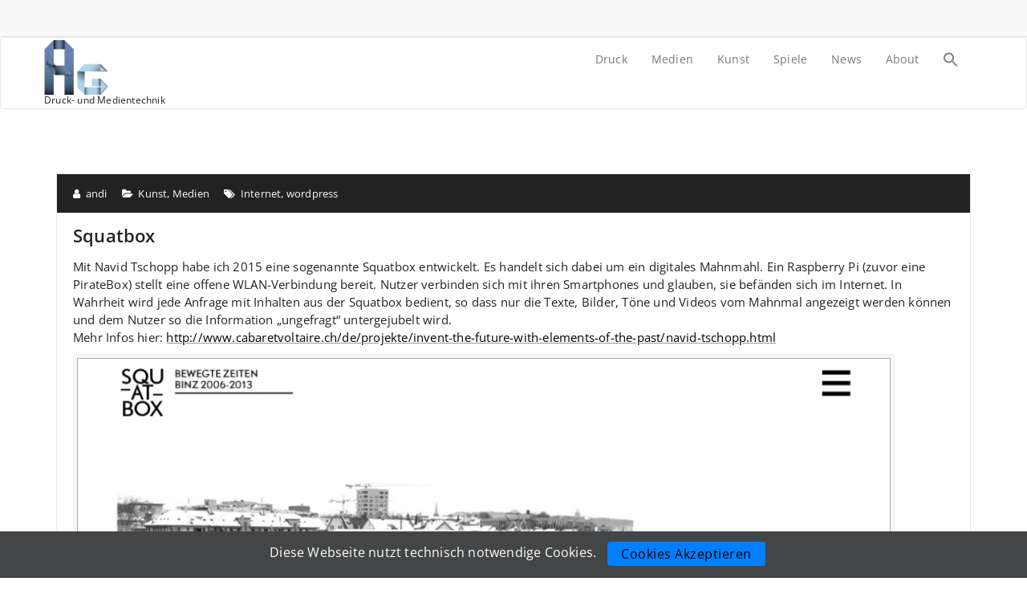

--- FILE ---
content_type: text/html; charset=UTF-8
request_url: https://andigun.de/squatbox/
body_size: 5199
content:
<!DOCTYPE html>
<html lang="de">
	<head>
	<meta charset="UTF-8">
	<meta name="viewport" content="width=device-width, initial-scale=1">
	<link rel="profile" href="https://gmpg.org/xfn/11">
	
	<title>Squatbox &#8211; Andi Guntermann</title>
<meta name='robots' content='max-image-preview:large' />
<link rel='dns-prefetch' href='//fonts.googleapis.com' />
<link rel="alternate" type="application/rss+xml" title="Andi Guntermann &raquo; Feed" href="https://andigun.de/feed/" />
<link rel="stylesheet" href="https://andigun.de/wp-content/cache/scripts/033891f448e635f1f6d5d8e16c6e190d.css" type="text/css" media="all" /> <!-- Cache! -->
<link rel="https://api.w.org/" href="https://andigun.de/wp-json/" /><link rel="alternate" type="application/json" href="https://andigun.de/wp-json/wp/v2/posts/236" /><link rel="EditURI" type="application/rsd+xml" title="RSD" href="https://andigun.de/xmlrpc.php?rsd" />
<meta name="generator" content="WordPress 6.4.7" />
<link rel="canonical" href="https://andigun.de/squatbox/" />
<link rel='shortlink' href='https://andigun.de/?p=236' />
<link rel="alternate" type="application/json+oembed" href="https://andigun.de/wp-json/oembed/1.0/embed?url=https%3A%2F%2Fandigun.de%2Fsquatbox%2F" />
<link rel="alternate" type="text/xml+oembed" href="https://andigun.de/wp-json/oembed/1.0/embed?url=https%3A%2F%2Fandigun.de%2Fsquatbox%2F&#038;format=xml" />
	<meta name="keywords" content="Squatbox, Squat, Hotspot, Wlan, Mahnmahl, Raspberry Pi, AccessPoint" />
	<meta name="description" content="SquatBox - eine kleiner Wlan-AccessPoint der Informationen zur Geschichte vom jeweiligen Standort bereithält. Wlanfähige Geräte in der Nähe haben Zugriff auf alle gespeicherten Inhalte." />

<link rel="icon" href="https://andigun.de/wp-content/uploads/2017/01/LogoAndi_AG-150x150.png" sizes="32x32" />
<link rel="icon" href="https://andigun.de/wp-content/uploads/2017/01/LogoAndi_AG.png" sizes="192x192" />
<link rel="apple-touch-icon" href="https://andigun.de/wp-content/uploads/2017/01/LogoAndi_AG.png" />
<meta name="msapplication-TileImage" content="https://andigun.de/wp-content/uploads/2017/01/LogoAndi_AG.png" />
<style type="text/css" media="screen">.is-menu path.search-icon-path { fill: #848484;}body .popup-search-close:after, body .search-close:after { border-color: #848484;}body .popup-search-close:before, body .search-close:before { border-color: #848484;}</style>			<style type="text/css">
					</style>
		</head>

<body class="post-template-default single single-post postid-236 single-format-standard wp-custom-logo specia">
<div id="page" class="site">
	<a class="skip-link screen-reader-text" href="#content">Zum Inhalt springen</a>

	


<header id="header-section" class="header nav-specia" role="banner">
		<div id="unique-header" class="header-top-info d-lg-block d-none wow fadeInDown">
		<div class="header-widget">
			<div class="container">
				<div class="row">
					<div class="col-lg-6 col-12">
						<div id="header-top-left" class="text-lg-left text-center">
							<!-- Start Social Media Icons -->
											
									                	<!-- /End Social Media Icons-->
						</div>
					</div>
					<div class="col-lg-6 col-12">
						<div id="header-top-right" class="text-lg-right text-center">
																					
						</div>
					</div>
				</div>
			</div>
		</div>
	</div>
	
<header role="banner">
	<nav class='navbar navbar-default sticky-nav' role='navigation'>
		
		<div class="container">

			<!-- Mobile Display -->
			<div class="navbar-header">
				<a class="navbar-brand brand" href="https://andigun.de/">
					<img width="80" height="68" src="https://andigun.de/wp-content/uploads/2017/01/LogoAndi_AG-400x340.png" class="attachment-80x68 size-80x68" alt="" decoding="async" />					
												<p class="site-description">Druck- und Medientechnik</p>
									</a>
				
				
				
				<button type="button" class="navbar-toggle collapsed" data-toggle="collapse" data-target="#bs-example-navbar-collapse-1">
					<span class="sr-only">Toggle navigation</span>
					<span class="icon-bar"></span>
					<span class="icon-bar"></span>
					<span class="icon-bar"></span>
				</button>
			</div>
			<!-- /Mobile Display -->

			<!-- Menu Toggle -->
			<div class="collapse navbar-collapse" id="bs-example-navbar-collapse-1">

			<ul id="menu-main-nav" class="nav navbar-nav navbar-right"><li id="menu-item-19" class="menu-item menu-item-type-taxonomy menu-item-object-category menu-item-19"><a href="https://andigun.de/category/druck/">Druck</a></li>
<li id="menu-item-21" class="menu-item menu-item-type-taxonomy menu-item-object-category current-post-ancestor current-menu-parent current-post-parent menu-item-21"><a href="https://andigun.de/category/medien/">Medien</a></li>
<li id="menu-item-20" class="menu-item menu-item-type-taxonomy menu-item-object-category current-post-ancestor current-menu-parent current-post-parent menu-item-20"><a href="https://andigun.de/category/art/">Kunst</a></li>
<li id="menu-item-23" class="menu-item menu-item-type-taxonomy menu-item-object-category menu-item-23"><a href="https://andigun.de/category/spiele/">Spiele</a></li>
<li id="menu-item-22" class="menu-item menu-item-type-taxonomy menu-item-object-category menu-item-22"><a href="https://andigun.de/category/news/">News</a></li>
<li id="menu-item-16" class="menu-item menu-item-type-post_type menu-item-object-page menu-item-has-children menu-item-16 dropdown"><a href="https://andigun.de/about/">About</a><span class="mobi_drop d-lg-none"><a href="#" class="fa fa-plus"></a></span>
<ul class="dropdown-menu">
	<li id="menu-item-17" class="menu-item menu-item-type-post_type menu-item-object-page menu-item-17"><a href="https://andigun.de/about/kontakt/">Kontakt</a></li>
	<li id="menu-item-18" class="menu-item menu-item-type-post_type menu-item-object-page menu-item-18"><a href="https://andigun.de/about/impressum/">Impressum</a></li>
</ul>
</li>
<li class=" astm-search-menu is-menu popup menu-item"><a href="#" aria-label="Search Icon Link"><svg width="20" height="20" class="search-icon" role="img" viewBox="2 9 20 5" focusable="false" aria-label="Search">
						<path class="search-icon-path" d="M15.5 14h-.79l-.28-.27C15.41 12.59 16 11.11 16 9.5 16 5.91 13.09 3 9.5 3S3 5.91 3 9.5 5.91 16 9.5 16c1.61 0 3.09-.59 4.23-1.57l.27.28v.79l5 4.99L20.49 19l-4.99-5zm-6 0C7.01 14 5 11.99 5 9.5S7.01 5 9.5 5 14 7.01 14 9.5 11.99 14 9.5 14z"></path></svg></a></li></ul>			</div>
			<!-- Menu Toggle -->
			
		</div>
	</nav>
</header>
<div class="clearfix"></div>

	<div id="content" class="site-content" role="main">
<!-- Blog & Sidebar Section -->
<section class="page-wrapper">
	<div class="container">
		<div class="row padding-top-60 padding-bottom-60">
			
			<!--Blog Detail-->
			<div class="col-md-12" >
					
										
												
							<article id="post-236" class="post-236 post type-post status-publish format-standard hentry category-art category-medien tag-internet tag-wordpress">
        <a  href="https://andigun.de/squatbox/" class="post-thumbnail" ></a>
	    <footer class="entry-footer">
        <span class="byline">
            <span class="author vcard">
				<a class="url fn n" href="https://andigun.de/author/egon/"><i class="fa fa-user"></i>  andi</a>
            </span>
        </span>

                <span class="cat-links">
            <a href="https://andigun.de/squatbox/"><i class="fa fa-folder-open"></i>  <a href="https://andigun.de/category/art/" rel="category tag">Kunst</a>, <a href="https://andigun.de/category/medien/" rel="category tag">Medien</a></a>
        </span>
        
                <span class="tags-links">
            <a href="https://andigun.de/squatbox/"><i class="fa fa-tags"></i> <a href="https://andigun.de/tag/internet/" rel="tag">Internet</a>, <a href="https://andigun.de/tag/wordpress/" rel="tag">wordpress</a></a>
        </span>
        
    </footer><!-- .entry-footer -->

    <header class="entry-header">
        <h2 class="entry-title">Squatbox</h2> 
    </header><!-- .entry-header -->

    <div class="entry-content">
       <p>Mit Navid Tschopp habe ich 2015 eine sogenannte Squatbox entwickelt. Es handelt sich dabei um ein digitales Mahnmahl. Ein Raspberry Pi (zuvor eine PirateBox) stellt eine offene WLAN-Verbindung bereit. Nutzer verbinden sich mit ihren Smartphones und glauben, sie befänden sich im Internet. In Wahrheit wird jede Anfrage mit Inhalten aus der Squatbox bedient, so dass nur die Texte, Bilder, Töne und Videos vom Mahnmal angezeigt werden können und dem Nutzer so die Information &#8222;ungefragt&#8220; untergejubelt wird.<br />
Mehr Infos hier: <a href="http://www.cabaretvoltaire.ch/de/projekte/invent-the-future-with-elements-of-the-past/navid-tschopp.html" target="_blank">http://www.cabaretvoltaire.ch/de/projekte/invent-the-future-with-elements-of-the-past/navid-tschopp.html</a></p>
<figure id="attachment_237" aria-describedby="caption-attachment-237" style="width: 1024px" class="wp-caption alignnone"><a href="https://andigun.de/wp-content/uploads/2017/01/screenshot.png"><img fetchpriority="high" decoding="async" class="smallborder size-large wp-image-237" src="https://andigun.de/wp-content/uploads/2017/01/screenshot-1024x662.png" alt="" width="1024" height="662" srcset="https://andigun.de/wp-content/uploads/2017/01/screenshot-1024x662.png 1024w, https://andigun.de/wp-content/uploads/2017/01/screenshot-450x291.png 450w, https://andigun.de/wp-content/uploads/2017/01/screenshot-768x497.png 768w, https://andigun.de/wp-content/uploads/2017/01/screenshot.png 1133w" sizes="(max-width: 1024px) 100vw, 1024px" /></a><figcaption id="caption-attachment-237" class="wp-caption-text">WordPress Theme SquatBox</figcaption></figure>
<p>Setup:</p>
<ul>
<li>Raspberry Pi 1</li>
<li>WLAN-Stick mit AP-Mode</li>
<li>raspbian</li>
<li>hostapd</li>
<li>DNS-Server</li>
<li>nginx-Webserver</li>
<li>WordPress</li>
</ul>
<p>&nbsp;</p>
<p>&nbsp;</p>
    </div><!-- .entry-content -->

</article>
					
												
												
								
			</div>
			<!--/End of Blog Detail-->

						</div>	
	</div>
</section>
<!-- End of Blog & Sidebar Section -->
 
<div class="clearfix"></div>


<!--======================================
    Footer Section
========================================-->
<footer class="footer-sidebar" role="contentinfo">     
	<div class="background-overlay">
		<div class="container">
			<div class="row padding-top-60 padding-bottom-60">
				<div class="col-md-3 col-sm-6"><aside id="nav_menu-3" class="widget"><div class="menu-footer-menu-container"><ul id="menu-footer-menu" class="menu"><li id="menu-item-24" class="menu-item menu-item-type-post_type menu-item-object-page menu-item-24"><a href="https://andigun.de/about/kontakt/">Kontakt</a></li>
<li id="menu-item-25" class="menu-item menu-item-type-post_type menu-item-object-page menu-item-25"><a href="https://andigun.de/about/impressum/">Impressum</a></li>
<li id="menu-item-615" class="menu-item menu-item-type-post_type menu-item-object-page menu-item-615"><a href="https://andigun.de/about/datenschutzerklaerung/">Datenschutzerklärung</a></li>
<li id="menu-item-616" class="menu-item menu-item-type-post_type menu-item-object-page menu-item-616"><a href="https://andigun.de/about/datenschutzerklaerung/privatsphaere-einstellungen/">Privatsphäre Einstellungen</a></li>
</ul></div></aside></div>			</div>
		</div>
	</div>
</footer>

<div class="clearfix"></div>

<!--======================================
    Footer Copyright
========================================-->

<section class="footer-copyright">
    <div class="container">
        <div class="row padding-top-20 padding-bottom-10 ">
            <div class="col-md-6 text-left">
													<p>(C) Andi Guntermann 2017				                </p>
            </div>

            <div class="col-md-6">
								
				            </div>
        </div>
    </div>
</section>

<!--======================================
    Top Scroller
========================================-->
<a href="#" class="top-scroll"><i class="fa fa-hand-o-up"></i></a> 
</div></div>
    <div class="jlplg-lovecoding-cookie-info-container jlplg-hidden" style="background-color: #444546; bottom: 0" id="jlplg-lovecoding-cookie-info-container">
        <form method="post" id="cookie-form"> 
            <p class="jlplg-lovecoding-cookie-info" style="color: #ffffff">Diese Webseite nutzt technisch notwendige Cookies.</p>
            <div class="jlplg-lovecoding-buttons">
            <button type="submit" name="jlplg-cookie-accept-button" class="jlplg-lovecoding-cookie-accept-button" id="cookie-accept-button" style="background-color: #0080ff" data-expire="30">
                <span class="button-text" style="color: #000000">Cookies akzeptieren</span>
            </button>
                        </div>
        </form>
    </div>
<form  class="is-search-form is-form-style is-form-style-2 is-form-id-631 " action="https://andigun.de/" method="get" role="search" ><label for="is-search-input-631"><span class="is-screen-reader-text">Search for:</span><input  type="search" id="is-search-input-631" name="s" value="" class="is-search-input" placeholder="Suche..." autocomplete=off /></label><input type="hidden" name="id" value="631" /></form><div id="is-popup-wrapper" style="display:none"><div class="popup-search-close"></div><div class="is-popup-search-form"><form  class="is-search-form is-form-style is-form-style-3 is-form-id-0 " action="https://andigun.de/" method="get" role="search" ><label for="is-search-input-0"><span class="is-screen-reader-text">Search for:</span><input  type="search" id="is-search-input-0" name="s" value="" class="is-search-input" placeholder="Search here..." autocomplete=off /></label><button type="submit" class="is-search-submit"><span class="is-screen-reader-text">Search Button</span><span class="is-search-icon"><svg focusable="false" aria-label="Search" xmlns="http://www.w3.org/2000/svg" viewBox="0 0 24 24" width="24px"><path d="M15.5 14h-.79l-.28-.27C15.41 12.59 16 11.11 16 9.5 16 5.91 13.09 3 9.5 3S3 5.91 3 9.5 5.91 16 9.5 16c1.61 0 3.09-.59 4.23-1.57l.27.28v.79l5 4.99L20.49 19l-4.99-5zm-6 0C7.01 14 5 11.99 5 9.5S7.01 5 9.5 5 14 7.01 14 9.5 11.99 14 9.5 14z"></path></svg></span></button></form></div></div><script type='text/javascript'>
/* <![CDATA[ */
/* ivory-search-scripts */
var IvorySearchVars = {"is_analytics_enabled":"1"};

/* ]]> */
</script>
<script type="text/javascript" src="https://andigun.de/wp-content/cache/scripts/9fcb331e35b45ed0d22196b21a4d90a2-minify.js">/*Cache!*/</script>
<script>
/* <![CDATA[ */
/* colorbox */
var colorboxSettings = {"rel":"group","maxWidth":"95%","maxHeight":"95%","opacity":"0.6","current":"Bild {current} von {total}","previous":"zurück","next":"vor","close":"schließen","xhrError":"Fehler beim Laden.","imgError":"Bild konnte nicht geladen werden.","slideshowStart":"Starte Slideshow","slideshowStop":"Stop Slideshow"};
 
		jQuery(function($){ 
			jQuery("a[href$=\'jpg\'],a[href$=\'jpeg\'],a[href$=\'png\'],a[href$=\'bmp\'],a[href$=\'gif\'],a[href$=\'JPG\'],a[href$=\'JPEG\'],a[href$=\'PNG\'],a[href$=\'BMP\'],a[href$=\'GIF\']").colorbox(colorboxSettings); 
		});;

/* ]]> */
</script>
</body>
</html>



--- FILE ---
content_type: text/css
request_url: https://andigun.de/wp-content/cache/scripts/033891f448e635f1f6d5d8e16c6e190d.css
body_size: 109486
content:
/*
Cache: wp-block-library, styles, ivory-search-styles, parent-style, colorbox_css, specia-style, specia-default, owl-carousel, bootstrap, woo, specia-form, specia-typography, specia-media-query, specia-widget, specia-top-widget, specia-text-animate, animate, specia-text-rotator, specia-menus, font-awesome, specia-fonts
*/
/* wp-block-library: (https://andigun.de/wp-includes/css/dist/block-library/style.min.css) */
@charset "UTF-8";.wp-block-archives{box-sizing:border-box}.wp-block-archives-dropdown label{display:block}.wp-block-avatar{line-height:0}.wp-block-avatar,.wp-block-avatar img{box-sizing:border-box}.wp-block-avatar.aligncenter{text-align:center}.wp-block-audio{box-sizing:border-box}.wp-block-audio figcaption{margin-bottom:1em;margin-top:.5em}.wp-block-audio audio{min-width:300px;width:100%}.wp-block-button__link{box-sizing:border-box;cursor:pointer;display:inline-block;text-align:center;word-break:break-word}.wp-block-button__link.aligncenter{text-align:center}.wp-block-button__link.alignright{text-align:right}:where(.wp-block-button__link){border-radius:9999px;box-shadow:none;padding:calc(.667em + 2px) calc(1.333em + 2px);text-decoration:none}.wp-block-button[style*=text-decoration] .wp-block-button__link{text-decoration:inherit}.wp-block-buttons>.wp-block-button.has-custom-width{max-width:none}.wp-block-buttons>.wp-block-button.has-custom-width .wp-block-button__link{width:100%}.wp-block-buttons>.wp-block-button.has-custom-font-size .wp-block-button__link{font-size:inherit}.wp-block-buttons>.wp-block-button.wp-block-button__width-25{width:calc(25% - var(--wp--style--block-gap,.5em)*.75)}.wp-block-buttons>.wp-block-button.wp-block-button__width-50{width:calc(50% - var(--wp--style--block-gap,.5em)*.5)}.wp-block-buttons>.wp-block-button.wp-block-button__width-75{width:calc(75% - var(--wp--style--block-gap,.5em)*.25)}.wp-block-buttons>.wp-block-button.wp-block-button__width-100{flex-basis:100%;width:100%}.wp-block-buttons.is-vertical>.wp-block-button.wp-block-button__width-25{width:25%}.wp-block-buttons.is-vertical>.wp-block-button.wp-block-button__width-50{width:50%}.wp-block-buttons.is-vertical>.wp-block-button.wp-block-button__width-75{width:75%}.wp-block-button.is-style-squared,.wp-block-button__link.wp-block-button.is-style-squared{border-radius:0}.wp-block-button.no-border-radius,.wp-block-button__link.no-border-radius{border-radius:0!important}.wp-block-button .wp-block-button__link.is-style-outline,.wp-block-button.is-style-outline>.wp-block-button__link{border:2px solid;padding:.667em 1.333em}.wp-block-button .wp-block-button__link.is-style-outline:not(.has-text-color),.wp-block-button.is-style-outline>.wp-block-button__link:not(.has-text-color){color:currentColor}.wp-block-button .wp-block-button__link.is-style-outline:not(.has-background),.wp-block-button.is-style-outline>.wp-block-button__link:not(.has-background){background-color:transparent;background-image:none}.wp-block-button .wp-block-button__link:where(.has-border-color){border-width:initial}.wp-block-button .wp-block-button__link:where([style*=border-top-color]){border-top-width:medium}.wp-block-button .wp-block-button__link:where([style*=border-right-color]){border-right-width:medium}.wp-block-button .wp-block-button__link:where([style*=border-bottom-color]){border-bottom-width:medium}.wp-block-button .wp-block-button__link:where([style*=border-left-color]){border-left-width:medium}.wp-block-button .wp-block-button__link:where([style*=border-style]){border-width:initial}.wp-block-button .wp-block-button__link:where([style*=border-top-style]){border-top-width:medium}.wp-block-button .wp-block-button__link:where([style*=border-right-style]){border-right-width:medium}.wp-block-button .wp-block-button__link:where([style*=border-bottom-style]){border-bottom-width:medium}.wp-block-button .wp-block-button__link:where([style*=border-left-style]){border-left-width:medium}.wp-block-buttons.is-vertical{flex-direction:column}.wp-block-buttons.is-vertical>.wp-block-button:last-child{margin-bottom:0}.wp-block-buttons>.wp-block-button{display:inline-block;margin:0}.wp-block-buttons.is-content-justification-left{justify-content:flex-start}.wp-block-buttons.is-content-justification-left.is-vertical{align-items:flex-start}.wp-block-buttons.is-content-justification-center{justify-content:center}.wp-block-buttons.is-content-justification-center.is-vertical{align-items:center}.wp-block-buttons.is-content-justification-right{justify-content:flex-end}.wp-block-buttons.is-content-justification-right.is-vertical{align-items:flex-end}.wp-block-buttons.is-content-justification-space-between{justify-content:space-between}.wp-block-buttons.aligncenter{text-align:center}.wp-block-buttons:not(.is-content-justification-space-between,.is-content-justification-right,.is-content-justification-left,.is-content-justification-center) .wp-block-button.aligncenter{margin-left:auto;margin-right:auto;width:100%}.wp-block-buttons[style*=text-decoration] .wp-block-button,.wp-block-buttons[style*=text-decoration] .wp-block-button__link{text-decoration:inherit}.wp-block-buttons.has-custom-font-size .wp-block-button__link{font-size:inherit}.wp-block-button.aligncenter,.wp-block-calendar{text-align:center}.wp-block-calendar td,.wp-block-calendar th{border:1px solid;padding:.25em}.wp-block-calendar th{font-weight:400}.wp-block-calendar caption{background-color:inherit}.wp-block-calendar table{border-collapse:collapse;width:100%}.wp-block-calendar table:where(:not(.has-text-color)){color:#40464d}.wp-block-calendar table:where(:not(.has-text-color)) td,.wp-block-calendar table:where(:not(.has-text-color)) th{border-color:#ddd}.wp-block-calendar table.has-background th{background-color:inherit}.wp-block-calendar table.has-text-color th{color:inherit}:where(.wp-block-calendar table:not(.has-background) th){background:#ddd}.wp-block-categories{box-sizing:border-box}.wp-block-categories.alignleft{margin-right:2em}.wp-block-categories.alignright{margin-left:2em}.wp-block-categories.wp-block-categories-dropdown.aligncenter{text-align:center}.wp-block-code{box-sizing:border-box}.wp-block-code code{display:block;font-family:inherit;overflow-wrap:break-word;white-space:pre-wrap}.wp-block-columns{align-items:normal!important;box-sizing:border-box;display:flex;flex-wrap:wrap!important}@media (min-width:782px){.wp-block-columns{flex-wrap:nowrap!important}}.wp-block-columns.are-vertically-aligned-top{align-items:flex-start}.wp-block-columns.are-vertically-aligned-center{align-items:center}.wp-block-columns.are-vertically-aligned-bottom{align-items:flex-end}@media (max-width:781px){.wp-block-columns:not(.is-not-stacked-on-mobile)>.wp-block-column{flex-basis:100%!important}}@media (min-width:782px){.wp-block-columns:not(.is-not-stacked-on-mobile)>.wp-block-column{flex-basis:0;flex-grow:1}.wp-block-columns:not(.is-not-stacked-on-mobile)>.wp-block-column[style*=flex-basis]{flex-grow:0}}.wp-block-columns.is-not-stacked-on-mobile{flex-wrap:nowrap!important}.wp-block-columns.is-not-stacked-on-mobile>.wp-block-column{flex-basis:0;flex-grow:1}.wp-block-columns.is-not-stacked-on-mobile>.wp-block-column[style*=flex-basis]{flex-grow:0}:where(.wp-block-columns){margin-bottom:1.75em}:where(.wp-block-columns.has-background){padding:1.25em 2.375em}.wp-block-column{flex-grow:1;min-width:0;overflow-wrap:break-word;word-break:break-word}.wp-block-column.is-vertically-aligned-top{align-self:flex-start}.wp-block-column.is-vertically-aligned-center{align-self:center}.wp-block-column.is-vertically-aligned-bottom{align-self:flex-end}.wp-block-column.is-vertically-aligned-stretch{align-self:stretch}.wp-block-column.is-vertically-aligned-bottom,.wp-block-column.is-vertically-aligned-center,.wp-block-column.is-vertically-aligned-top{width:100%}.wp-block-post-comments{box-sizing:border-box}.wp-block-post-comments .alignleft{float:left}.wp-block-post-comments .alignright{float:right}.wp-block-post-comments .navigation:after{clear:both;content:"";display:table}.wp-block-post-comments .commentlist{clear:both;list-style:none;margin:0;padding:0}.wp-block-post-comments .commentlist .comment{min-height:2.25em;padding-left:3.25em}.wp-block-post-comments .commentlist .comment p{font-size:1em;line-height:1.8;margin:1em 0}.wp-block-post-comments .commentlist .children{list-style:none;margin:0;padding:0}.wp-block-post-comments .comment-author{line-height:1.5}.wp-block-post-comments .comment-author .avatar{border-radius:1.5em;display:block;float:left;height:2.5em;margin-right:.75em;margin-top:.5em;width:2.5em}.wp-block-post-comments .comment-author cite{font-style:normal}.wp-block-post-comments .comment-meta{font-size:.875em;line-height:1.5}.wp-block-post-comments .comment-meta b{font-weight:400}.wp-block-post-comments .comment-meta .comment-awaiting-moderation{display:block;margin-bottom:1em;margin-top:1em}.wp-block-post-comments .comment-body .commentmetadata{font-size:.875em}.wp-block-post-comments .comment-form-author label,.wp-block-post-comments .comment-form-comment label,.wp-block-post-comments .comment-form-email label,.wp-block-post-comments .comment-form-url label{display:block;margin-bottom:.25em}.wp-block-post-comments .comment-form input:not([type=submit]):not([type=checkbox]),.wp-block-post-comments .comment-form textarea{box-sizing:border-box;display:block;width:100%}.wp-block-post-comments .comment-form-cookies-consent{display:flex;gap:.25em}.wp-block-post-comments .comment-form-cookies-consent #wp-comment-cookies-consent{margin-top:.35em}.wp-block-post-comments .comment-reply-title{margin-bottom:0}.wp-block-post-comments .comment-reply-title :where(small){font-size:var(--wp--preset--font-size--medium,smaller);margin-left:.5em}.wp-block-post-comments .reply{font-size:.875em;margin-bottom:1.4em}.wp-block-post-comments input:not([type=submit]),.wp-block-post-comments textarea{border:1px solid #949494;font-family:inherit;font-size:1em}.wp-block-post-comments input:not([type=submit]):not([type=checkbox]),.wp-block-post-comments textarea{padding:calc(.667em + 2px)}:where(.wp-block-post-comments input[type=submit]){border:none}.wp-block-comments-pagination>.wp-block-comments-pagination-next,.wp-block-comments-pagination>.wp-block-comments-pagination-numbers,.wp-block-comments-pagination>.wp-block-comments-pagination-previous{margin-bottom:.5em;margin-right:.5em}.wp-block-comments-pagination>.wp-block-comments-pagination-next:last-child,.wp-block-comments-pagination>.wp-block-comments-pagination-numbers:last-child,.wp-block-comments-pagination>.wp-block-comments-pagination-previous:last-child{margin-right:0}.wp-block-comments-pagination .wp-block-comments-pagination-previous-arrow{display:inline-block;margin-right:1ch}.wp-block-comments-pagination .wp-block-comments-pagination-previous-arrow:not(.is-arrow-chevron){transform:scaleX(1)}.wp-block-comments-pagination .wp-block-comments-pagination-next-arrow{display:inline-block;margin-left:1ch}.wp-block-comments-pagination .wp-block-comments-pagination-next-arrow:not(.is-arrow-chevron){transform:scaleX(1)}.wp-block-comments-pagination.aligncenter{justify-content:center}.wp-block-comment-template{box-sizing:border-box;list-style:none;margin-bottom:0;max-width:100%;padding:0}.wp-block-comment-template li{clear:both}.wp-block-comment-template ol{list-style:none;margin-bottom:0;max-width:100%;padding-left:2rem}.wp-block-comment-template.alignleft{float:left}.wp-block-comment-template.aligncenter{margin-left:auto;margin-right:auto;width:-moz-fit-content;width:fit-content}.wp-block-comment-template.alignright{float:right}.wp-block-cover,.wp-block-cover-image{align-items:center;background-position:50%;box-sizing:border-box;display:flex;justify-content:center;min-height:430px;overflow:hidden;overflow:clip;padding:1em;position:relative}.wp-block-cover .has-background-dim:not([class*=-background-color]),.wp-block-cover-image .has-background-dim:not([class*=-background-color]),.wp-block-cover-image.has-background-dim:not([class*=-background-color]),.wp-block-cover.has-background-dim:not([class*=-background-color]){background-color:#000}.wp-block-cover .has-background-dim.has-background-gradient,.wp-block-cover-image .has-background-dim.has-background-gradient{background-color:transparent}.wp-block-cover-image.has-background-dim:before,.wp-block-cover.has-background-dim:before{background-color:inherit;content:""}.wp-block-cover .wp-block-cover__background,.wp-block-cover .wp-block-cover__gradient-background,.wp-block-cover-image .wp-block-cover__background,.wp-block-cover-image .wp-block-cover__gradient-background,.wp-block-cover-image.has-background-dim:not(.has-background-gradient):before,.wp-block-cover.has-background-dim:not(.has-background-gradient):before{bottom:0;left:0;opacity:.5;position:absolute;right:0;top:0;z-index:1}.wp-block-cover-image.has-background-dim.has-background-dim-10 .wp-block-cover__background,.wp-block-cover-image.has-background-dim.has-background-dim-10 .wp-block-cover__gradient-background,.wp-block-cover-image.has-background-dim.has-background-dim-10:not(.has-background-gradient):before,.wp-block-cover.has-background-dim.has-background-dim-10 .wp-block-cover__background,.wp-block-cover.has-background-dim.has-background-dim-10 .wp-block-cover__gradient-background,.wp-block-cover.has-background-dim.has-background-dim-10:not(.has-background-gradient):before{opacity:.1}.wp-block-cover-image.has-background-dim.has-background-dim-20 .wp-block-cover__background,.wp-block-cover-image.has-background-dim.has-background-dim-20 .wp-block-cover__gradient-background,.wp-block-cover-image.has-background-dim.has-background-dim-20:not(.has-background-gradient):before,.wp-block-cover.has-background-dim.has-background-dim-20 .wp-block-cover__background,.wp-block-cover.has-background-dim.has-background-dim-20 .wp-block-cover__gradient-background,.wp-block-cover.has-background-dim.has-background-dim-20:not(.has-background-gradient):before{opacity:.2}.wp-block-cover-image.has-background-dim.has-background-dim-30 .wp-block-cover__background,.wp-block-cover-image.has-background-dim.has-background-dim-30 .wp-block-cover__gradient-background,.wp-block-cover-image.has-background-dim.has-background-dim-30:not(.has-background-gradient):before,.wp-block-cover.has-background-dim.has-background-dim-30 .wp-block-cover__background,.wp-block-cover.has-background-dim.has-background-dim-30 .wp-block-cover__gradient-background,.wp-block-cover.has-background-dim.has-background-dim-30:not(.has-background-gradient):before{opacity:.3}.wp-block-cover-image.has-background-dim.has-background-dim-40 .wp-block-cover__background,.wp-block-cover-image.has-background-dim.has-background-dim-40 .wp-block-cover__gradient-background,.wp-block-cover-image.has-background-dim.has-background-dim-40:not(.has-background-gradient):before,.wp-block-cover.has-background-dim.has-background-dim-40 .wp-block-cover__background,.wp-block-cover.has-background-dim.has-background-dim-40 .wp-block-cover__gradient-background,.wp-block-cover.has-background-dim.has-background-dim-40:not(.has-background-gradient):before{opacity:.4}.wp-block-cover-image.has-background-dim.has-background-dim-50 .wp-block-cover__background,.wp-block-cover-image.has-background-dim.has-background-dim-50 .wp-block-cover__gradient-background,.wp-block-cover-image.has-background-dim.has-background-dim-50:not(.has-background-gradient):before,.wp-block-cover.has-background-dim.has-background-dim-50 .wp-block-cover__background,.wp-block-cover.has-background-dim.has-background-dim-50 .wp-block-cover__gradient-background,.wp-block-cover.has-background-dim.has-background-dim-50:not(.has-background-gradient):before{opacity:.5}.wp-block-cover-image.has-background-dim.has-background-dim-60 .wp-block-cover__background,.wp-block-cover-image.has-background-dim.has-background-dim-60 .wp-block-cover__gradient-background,.wp-block-cover-image.has-background-dim.has-background-dim-60:not(.has-background-gradient):before,.wp-block-cover.has-background-dim.has-background-dim-60 .wp-block-cover__background,.wp-block-cover.has-background-dim.has-background-dim-60 .wp-block-cover__gradient-background,.wp-block-cover.has-background-dim.has-background-dim-60:not(.has-background-gradient):before{opacity:.6}.wp-block-cover-image.has-background-dim.has-background-dim-70 .wp-block-cover__background,.wp-block-cover-image.has-background-dim.has-background-dim-70 .wp-block-cover__gradient-background,.wp-block-cover-image.has-background-dim.has-background-dim-70:not(.has-background-gradient):before,.wp-block-cover.has-background-dim.has-background-dim-70 .wp-block-cover__background,.wp-block-cover.has-background-dim.has-background-dim-70 .wp-block-cover__gradient-background,.wp-block-cover.has-background-dim.has-background-dim-70:not(.has-background-gradient):before{opacity:.7}.wp-block-cover-image.has-background-dim.has-background-dim-80 .wp-block-cover__background,.wp-block-cover-image.has-background-dim.has-background-dim-80 .wp-block-cover__gradient-background,.wp-block-cover-image.has-background-dim.has-background-dim-80:not(.has-background-gradient):before,.wp-block-cover.has-background-dim.has-background-dim-80 .wp-block-cover__background,.wp-block-cover.has-background-dim.has-background-dim-80 .wp-block-cover__gradient-background,.wp-block-cover.has-background-dim.has-background-dim-80:not(.has-background-gradient):before{opacity:.8}.wp-block-cover-image.has-background-dim.has-background-dim-90 .wp-block-cover__background,.wp-block-cover-image.has-background-dim.has-background-dim-90 .wp-block-cover__gradient-background,.wp-block-cover-image.has-background-dim.has-background-dim-90:not(.has-background-gradient):before,.wp-block-cover.has-background-dim.has-background-dim-90 .wp-block-cover__background,.wp-block-cover.has-background-dim.has-background-dim-90 .wp-block-cover__gradient-background,.wp-block-cover.has-background-dim.has-background-dim-90:not(.has-background-gradient):before{opacity:.9}.wp-block-cover-image.has-background-dim.has-background-dim-100 .wp-block-cover__background,.wp-block-cover-image.has-background-dim.has-background-dim-100 .wp-block-cover__gradient-background,.wp-block-cover-image.has-background-dim.has-background-dim-100:not(.has-background-gradient):before,.wp-block-cover.has-background-dim.has-background-dim-100 .wp-block-cover__background,.wp-block-cover.has-background-dim.has-background-dim-100 .wp-block-cover__gradient-background,.wp-block-cover.has-background-dim.has-background-dim-100:not(.has-background-gradient):before{opacity:1}.wp-block-cover .wp-block-cover__background.has-background-dim.has-background-dim-0,.wp-block-cover .wp-block-cover__gradient-background.has-background-dim.has-background-dim-0,.wp-block-cover-image .wp-block-cover__background.has-background-dim.has-background-dim-0,.wp-block-cover-image .wp-block-cover__gradient-background.has-background-dim.has-background-dim-0{opacity:0}.wp-block-cover .wp-block-cover__background.has-background-dim.has-background-dim-10,.wp-block-cover .wp-block-cover__gradient-background.has-background-dim.has-background-dim-10,.wp-block-cover-image .wp-block-cover__background.has-background-dim.has-background-dim-10,.wp-block-cover-image .wp-block-cover__gradient-background.has-background-dim.has-background-dim-10{opacity:.1}.wp-block-cover .wp-block-cover__background.has-background-dim.has-background-dim-20,.wp-block-cover .wp-block-cover__gradient-background.has-background-dim.has-background-dim-20,.wp-block-cover-image .wp-block-cover__background.has-background-dim.has-background-dim-20,.wp-block-cover-image .wp-block-cover__gradient-background.has-background-dim.has-background-dim-20{opacity:.2}.wp-block-cover .wp-block-cover__background.has-background-dim.has-background-dim-30,.wp-block-cover .wp-block-cover__gradient-background.has-background-dim.has-background-dim-30,.wp-block-cover-image .wp-block-cover__background.has-background-dim.has-background-dim-30,.wp-block-cover-image .wp-block-cover__gradient-background.has-background-dim.has-background-dim-30{opacity:.3}.wp-block-cover .wp-block-cover__background.has-background-dim.has-background-dim-40,.wp-block-cover .wp-block-cover__gradient-background.has-background-dim.has-background-dim-40,.wp-block-cover-image .wp-block-cover__background.has-background-dim.has-background-dim-40,.wp-block-cover-image .wp-block-cover__gradient-background.has-background-dim.has-background-dim-40{opacity:.4}.wp-block-cover .wp-block-cover__background.has-background-dim.has-background-dim-50,.wp-block-cover .wp-block-cover__gradient-background.has-background-dim.has-background-dim-50,.wp-block-cover-image .wp-block-cover__background.has-background-dim.has-background-dim-50,.wp-block-cover-image .wp-block-cover__gradient-background.has-background-dim.has-background-dim-50{opacity:.5}.wp-block-cover .wp-block-cover__background.has-background-dim.has-background-dim-60,.wp-block-cover .wp-block-cover__gradient-background.has-background-dim.has-background-dim-60,.wp-block-cover-image .wp-block-cover__background.has-background-dim.has-background-dim-60,.wp-block-cover-image .wp-block-cover__gradient-background.has-background-dim.has-background-dim-60{opacity:.6}.wp-block-cover .wp-block-cover__background.has-background-dim.has-background-dim-70,.wp-block-cover .wp-block-cover__gradient-background.has-background-dim.has-background-dim-70,.wp-block-cover-image .wp-block-cover__background.has-background-dim.has-background-dim-70,.wp-block-cover-image .wp-block-cover__gradient-background.has-background-dim.has-background-dim-70{opacity:.7}.wp-block-cover .wp-block-cover__background.has-background-dim.has-background-dim-80,.wp-block-cover .wp-block-cover__gradient-background.has-background-dim.has-background-dim-80,.wp-block-cover-image .wp-block-cover__background.has-background-dim.has-background-dim-80,.wp-block-cover-image .wp-block-cover__gradient-background.has-background-dim.has-background-dim-80{opacity:.8}.wp-block-cover .wp-block-cover__background.has-background-dim.has-background-dim-90,.wp-block-cover .wp-block-cover__gradient-background.has-background-dim.has-background-dim-90,.wp-block-cover-image .wp-block-cover__background.has-background-dim.has-background-dim-90,.wp-block-cover-image .wp-block-cover__gradient-background.has-background-dim.has-background-dim-90{opacity:.9}.wp-block-cover .wp-block-cover__background.has-background-dim.has-background-dim-100,.wp-block-cover .wp-block-cover__gradient-background.has-background-dim.has-background-dim-100,.wp-block-cover-image .wp-block-cover__background.has-background-dim.has-background-dim-100,.wp-block-cover-image .wp-block-cover__gradient-background.has-background-dim.has-background-dim-100{opacity:1}.wp-block-cover-image.alignleft,.wp-block-cover-image.alignright,.wp-block-cover.alignleft,.wp-block-cover.alignright{max-width:420px;width:100%}.wp-block-cover-image:after,.wp-block-cover:after{content:"";display:block;font-size:0;min-height:inherit}@supports (position:sticky){.wp-block-cover-image:after,.wp-block-cover:after{content:none}}.wp-block-cover-image.aligncenter,.wp-block-cover-image.alignleft,.wp-block-cover-image.alignright,.wp-block-cover.aligncenter,.wp-block-cover.alignleft,.wp-block-cover.alignright{display:flex}.wp-block-cover .wp-block-cover__inner-container,.wp-block-cover-image .wp-block-cover__inner-container{color:inherit;width:100%;z-index:1}.wp-block-cover h1:where(:not(.has-text-color)),.wp-block-cover h2:where(:not(.has-text-color)),.wp-block-cover h3:where(:not(.has-text-color)),.wp-block-cover h4:where(:not(.has-text-color)),.wp-block-cover h5:where(:not(.has-text-color)),.wp-block-cover h6:where(:not(.has-text-color)),.wp-block-cover p:where(:not(.has-text-color)),.wp-block-cover-image h1:where(:not(.has-text-color)),.wp-block-cover-image h2:where(:not(.has-text-color)),.wp-block-cover-image h3:where(:not(.has-text-color)),.wp-block-cover-image h4:where(:not(.has-text-color)),.wp-block-cover-image h5:where(:not(.has-text-color)),.wp-block-cover-image h6:where(:not(.has-text-color)),.wp-block-cover-image p:where(:not(.has-text-color)){color:inherit}.wp-block-cover-image.is-position-top-left,.wp-block-cover.is-position-top-left{align-items:flex-start;justify-content:flex-start}.wp-block-cover-image.is-position-top-center,.wp-block-cover.is-position-top-center{align-items:flex-start;justify-content:center}.wp-block-cover-image.is-position-top-right,.wp-block-cover.is-position-top-right{align-items:flex-start;justify-content:flex-end}.wp-block-cover-image.is-position-center-left,.wp-block-cover.is-position-center-left{align-items:center;justify-content:flex-start}.wp-block-cover-image.is-position-center-center,.wp-block-cover.is-position-center-center{align-items:center;justify-content:center}.wp-block-cover-image.is-position-center-right,.wp-block-cover.is-position-center-right{align-items:center;justify-content:flex-end}.wp-block-cover-image.is-position-bottom-left,.wp-block-cover.is-position-bottom-left{align-items:flex-end;justify-content:flex-start}.wp-block-cover-image.is-position-bottom-center,.wp-block-cover.is-position-bottom-center{align-items:flex-end;justify-content:center}.wp-block-cover-image.is-position-bottom-right,.wp-block-cover.is-position-bottom-right{align-items:flex-end;justify-content:flex-end}.wp-block-cover-image.has-custom-content-position.has-custom-content-position .wp-block-cover__inner-container,.wp-block-cover.has-custom-content-position.has-custom-content-position .wp-block-cover__inner-container{margin:0}.wp-block-cover-image.has-custom-content-position.has-custom-content-position.is-position-bottom-left .wp-block-cover__inner-container,.wp-block-cover-image.has-custom-content-position.has-custom-content-position.is-position-bottom-right .wp-block-cover__inner-container,.wp-block-cover-image.has-custom-content-position.has-custom-content-position.is-position-center-left .wp-block-cover__inner-container,.wp-block-cover-image.has-custom-content-position.has-custom-content-position.is-position-center-right .wp-block-cover__inner-container,.wp-block-cover-image.has-custom-content-position.has-custom-content-position.is-position-top-left .wp-block-cover__inner-container,.wp-block-cover-image.has-custom-content-position.has-custom-content-position.is-position-top-right .wp-block-cover__inner-container,.wp-block-cover.has-custom-content-position.has-custom-content-position.is-position-bottom-left .wp-block-cover__inner-container,.wp-block-cover.has-custom-content-position.has-custom-content-position.is-position-bottom-right .wp-block-cover__inner-container,.wp-block-cover.has-custom-content-position.has-custom-content-position.is-position-center-left .wp-block-cover__inner-container,.wp-block-cover.has-custom-content-position.has-custom-content-position.is-position-center-right .wp-block-cover__inner-container,.wp-block-cover.has-custom-content-position.has-custom-content-position.is-position-top-left .wp-block-cover__inner-container,.wp-block-cover.has-custom-content-position.has-custom-content-position.is-position-top-right .wp-block-cover__inner-container{margin:0;width:auto}.wp-block-cover .wp-block-cover__image-background,.wp-block-cover video.wp-block-cover__video-background,.wp-block-cover-image .wp-block-cover__image-background,.wp-block-cover-image video.wp-block-cover__video-background{border:none;bottom:0;box-shadow:none;height:100%;left:0;margin:0;max-height:none;max-width:none;object-fit:cover;outline:none;padding:0;position:absolute;right:0;top:0;width:100%}.wp-block-cover-image.has-parallax,.wp-block-cover.has-parallax,.wp-block-cover__image-background.has-parallax,video.wp-block-cover__video-background.has-parallax{background-attachment:fixed;background-repeat:no-repeat;background-size:cover}@supports (-webkit-touch-callout:inherit){.wp-block-cover-image.has-parallax,.wp-block-cover.has-parallax,.wp-block-cover__image-background.has-parallax,video.wp-block-cover__video-background.has-parallax{background-attachment:scroll}}@media (prefers-reduced-motion:reduce){.wp-block-cover-image.has-parallax,.wp-block-cover.has-parallax,.wp-block-cover__image-background.has-parallax,video.wp-block-cover__video-background.has-parallax{background-attachment:scroll}}.wp-block-cover-image.is-repeated,.wp-block-cover.is-repeated,.wp-block-cover__image-background.is-repeated,video.wp-block-cover__video-background.is-repeated{background-repeat:repeat;background-size:auto}.wp-block-cover__image-background,.wp-block-cover__video-background{z-index:0}.wp-block-cover-image-text,.wp-block-cover-image-text a,.wp-block-cover-image-text a:active,.wp-block-cover-image-text a:focus,.wp-block-cover-image-text a:hover,.wp-block-cover-text,.wp-block-cover-text a,.wp-block-cover-text a:active,.wp-block-cover-text a:focus,.wp-block-cover-text a:hover,section.wp-block-cover-image h2,section.wp-block-cover-image h2 a,section.wp-block-cover-image h2 a:active,section.wp-block-cover-image h2 a:focus,section.wp-block-cover-image h2 a:hover{color:#fff}.wp-block-cover-image .wp-block-cover.has-left-content{justify-content:flex-start}.wp-block-cover-image .wp-block-cover.has-right-content{justify-content:flex-end}.wp-block-cover-image.has-left-content .wp-block-cover-image-text,.wp-block-cover.has-left-content .wp-block-cover-text,section.wp-block-cover-image.has-left-content>h2{margin-left:0;text-align:left}.wp-block-cover-image.has-right-content .wp-block-cover-image-text,.wp-block-cover.has-right-content .wp-block-cover-text,section.wp-block-cover-image.has-right-content>h2{margin-right:0;text-align:right}.wp-block-cover .wp-block-cover-text,.wp-block-cover-image .wp-block-cover-image-text,section.wp-block-cover-image>h2{font-size:2em;line-height:1.25;margin-bottom:0;max-width:840px;padding:.44em;text-align:center;z-index:1}:where(.wp-block-cover-image:not(.has-text-color)),:where(.wp-block-cover:not(.has-text-color)){color:#fff}:where(.wp-block-cover-image.is-light:not(.has-text-color)),:where(.wp-block-cover.is-light:not(.has-text-color)){color:#000}.wp-block-details{box-sizing:border-box;overflow:hidden}.wp-block-details summary{cursor:pointer}.wp-block-embed.alignleft,.wp-block-embed.alignright,.wp-block[data-align=left]>[data-type="core/embed"],.wp-block[data-align=right]>[data-type="core/embed"]{max-width:360px;width:100%}.wp-block-embed.alignleft .wp-block-embed__wrapper,.wp-block-embed.alignright .wp-block-embed__wrapper,.wp-block[data-align=left]>[data-type="core/embed"] .wp-block-embed__wrapper,.wp-block[data-align=right]>[data-type="core/embed"] .wp-block-embed__wrapper{min-width:280px}.wp-block-cover .wp-block-embed{min-height:240px;min-width:320px}.wp-block-embed{overflow-wrap:break-word}.wp-block-embed figcaption{margin-bottom:1em;margin-top:.5em}.wp-block-embed iframe{max-width:100%}.wp-block-embed__wrapper{position:relative}.wp-embed-responsive .wp-has-aspect-ratio .wp-block-embed__wrapper:before{content:"";display:block;padding-top:50%}.wp-embed-responsive .wp-has-aspect-ratio iframe{bottom:0;height:100%;left:0;position:absolute;right:0;top:0;width:100%}.wp-embed-responsive .wp-embed-aspect-21-9 .wp-block-embed__wrapper:before{padding-top:42.85%}.wp-embed-responsive .wp-embed-aspect-18-9 .wp-block-embed__wrapper:before{padding-top:50%}.wp-embed-responsive .wp-embed-aspect-16-9 .wp-block-embed__wrapper:before{padding-top:56.25%}.wp-embed-responsive .wp-embed-aspect-4-3 .wp-block-embed__wrapper:before{padding-top:75%}.wp-embed-responsive .wp-embed-aspect-1-1 .wp-block-embed__wrapper:before{padding-top:100%}.wp-embed-responsive .wp-embed-aspect-9-16 .wp-block-embed__wrapper:before{padding-top:177.77%}.wp-embed-responsive .wp-embed-aspect-1-2 .wp-block-embed__wrapper:before{padding-top:200%}.wp-block-file{box-sizing:border-box}.wp-block-file:not(.wp-element-button){font-size:.8em}.wp-block-file.aligncenter{text-align:center}.wp-block-file.alignright{text-align:right}.wp-block-file *+.wp-block-file__button{margin-left:.75em}:where(.wp-block-file){margin-bottom:1.5em}.wp-block-file__embed{margin-bottom:1em}:where(.wp-block-file__button){border-radius:2em;display:inline-block;padding:.5em 1em}:where(.wp-block-file__button):is(a):active,:where(.wp-block-file__button):is(a):focus,:where(.wp-block-file__button):is(a):hover,:where(.wp-block-file__button):is(a):visited{box-shadow:none;color:#fff;opacity:.85;text-decoration:none}.blocks-gallery-grid:not(.has-nested-images),.wp-block-gallery:not(.has-nested-images){display:flex;flex-wrap:wrap;list-style-type:none;margin:0;padding:0}.blocks-gallery-grid:not(.has-nested-images) .blocks-gallery-image,.blocks-gallery-grid:not(.has-nested-images) .blocks-gallery-item,.wp-block-gallery:not(.has-nested-images) .blocks-gallery-image,.wp-block-gallery:not(.has-nested-images) .blocks-gallery-item{display:flex;flex-direction:column;flex-grow:1;justify-content:center;margin:0 1em 1em 0;position:relative;width:calc(50% - 1em)}.blocks-gallery-grid:not(.has-nested-images) .blocks-gallery-image:nth-of-type(2n),.blocks-gallery-grid:not(.has-nested-images) .blocks-gallery-item:nth-of-type(2n),.wp-block-gallery:not(.has-nested-images) .blocks-gallery-image:nth-of-type(2n),.wp-block-gallery:not(.has-nested-images) .blocks-gallery-item:nth-of-type(2n){margin-right:0}.blocks-gallery-grid:not(.has-nested-images) .blocks-gallery-image figure,.blocks-gallery-grid:not(.has-nested-images) .blocks-gallery-item figure,.wp-block-gallery:not(.has-nested-images) .blocks-gallery-image figure,.wp-block-gallery:not(.has-nested-images) .blocks-gallery-item figure{align-items:flex-end;display:flex;height:100%;justify-content:flex-start;margin:0}.blocks-gallery-grid:not(.has-nested-images) .blocks-gallery-image img,.blocks-gallery-grid:not(.has-nested-images) .blocks-gallery-item img,.wp-block-gallery:not(.has-nested-images) .blocks-gallery-image img,.wp-block-gallery:not(.has-nested-images) .blocks-gallery-item img{display:block;height:auto;max-width:100%;width:auto}.blocks-gallery-grid:not(.has-nested-images) .blocks-gallery-image figcaption,.blocks-gallery-grid:not(.has-nested-images) .blocks-gallery-item figcaption,.wp-block-gallery:not(.has-nested-images) .blocks-gallery-image figcaption,.wp-block-gallery:not(.has-nested-images) .blocks-gallery-item figcaption{background:linear-gradient(0deg,rgba(0,0,0,.7),rgba(0,0,0,.3) 70%,transparent);bottom:0;box-sizing:border-box;color:#fff;font-size:.8em;margin:0;max-height:100%;overflow:auto;padding:3em .77em .7em;position:absolute;text-align:center;width:100%;z-index:2}.blocks-gallery-grid:not(.has-nested-images) .blocks-gallery-image figcaption img,.blocks-gallery-grid:not(.has-nested-images) .blocks-gallery-item figcaption img,.wp-block-gallery:not(.has-nested-images) .blocks-gallery-image figcaption img,.wp-block-gallery:not(.has-nested-images) .blocks-gallery-item figcaption img{display:inline}.blocks-gallery-grid:not(.has-nested-images) figcaption,.wp-block-gallery:not(.has-nested-images) figcaption{flex-grow:1}.blocks-gallery-grid:not(.has-nested-images).is-cropped .blocks-gallery-image a,.blocks-gallery-grid:not(.has-nested-images).is-cropped .blocks-gallery-image img,.blocks-gallery-grid:not(.has-nested-images).is-cropped .blocks-gallery-item a,.blocks-gallery-grid:not(.has-nested-images).is-cropped .blocks-gallery-item img,.wp-block-gallery:not(.has-nested-images).is-cropped .blocks-gallery-image a,.wp-block-gallery:not(.has-nested-images).is-cropped .blocks-gallery-image img,.wp-block-gallery:not(.has-nested-images).is-cropped .blocks-gallery-item a,.wp-block-gallery:not(.has-nested-images).is-cropped .blocks-gallery-item img{flex:1;height:100%;object-fit:cover;width:100%}.blocks-gallery-grid:not(.has-nested-images).columns-1 .blocks-gallery-image,.blocks-gallery-grid:not(.has-nested-images).columns-1 .blocks-gallery-item,.wp-block-gallery:not(.has-nested-images).columns-1 .blocks-gallery-image,.wp-block-gallery:not(.has-nested-images).columns-1 .blocks-gallery-item{margin-right:0;width:100%}@media (min-width:600px){.blocks-gallery-grid:not(.has-nested-images).columns-3 .blocks-gallery-image,.blocks-gallery-grid:not(.has-nested-images).columns-3 .blocks-gallery-item,.wp-block-gallery:not(.has-nested-images).columns-3 .blocks-gallery-image,.wp-block-gallery:not(.has-nested-images).columns-3 .blocks-gallery-item{margin-right:1em;width:calc(33.33333% - .66667em)}.blocks-gallery-grid:not(.has-nested-images).columns-4 .blocks-gallery-image,.blocks-gallery-grid:not(.has-nested-images).columns-4 .blocks-gallery-item,.wp-block-gallery:not(.has-nested-images).columns-4 .blocks-gallery-image,.wp-block-gallery:not(.has-nested-images).columns-4 .blocks-gallery-item{margin-right:1em;width:calc(25% - .75em)}.blocks-gallery-grid:not(.has-nested-images).columns-5 .blocks-gallery-image,.blocks-gallery-grid:not(.has-nested-images).columns-5 .blocks-gallery-item,.wp-block-gallery:not(.has-nested-images).columns-5 .blocks-gallery-image,.wp-block-gallery:not(.has-nested-images).columns-5 .blocks-gallery-item{margin-right:1em;width:calc(20% - .8em)}.blocks-gallery-grid:not(.has-nested-images).columns-6 .blocks-gallery-image,.blocks-gallery-grid:not(.has-nested-images).columns-6 .blocks-gallery-item,.wp-block-gallery:not(.has-nested-images).columns-6 .blocks-gallery-image,.wp-block-gallery:not(.has-nested-images).columns-6 .blocks-gallery-item{margin-right:1em;width:calc(16.66667% - .83333em)}.blocks-gallery-grid:not(.has-nested-images).columns-7 .blocks-gallery-image,.blocks-gallery-grid:not(.has-nested-images).columns-7 .blocks-gallery-item,.wp-block-gallery:not(.has-nested-images).columns-7 .blocks-gallery-image,.wp-block-gallery:not(.has-nested-images).columns-7 .blocks-gallery-item{margin-right:1em;width:calc(14.28571% - .85714em)}.blocks-gallery-grid:not(.has-nested-images).columns-8 .blocks-gallery-image,.blocks-gallery-grid:not(.has-nested-images).columns-8 .blocks-gallery-item,.wp-block-gallery:not(.has-nested-images).columns-8 .blocks-gallery-image,.wp-block-gallery:not(.has-nested-images).columns-8 .blocks-gallery-item{margin-right:1em;width:calc(12.5% - .875em)}.blocks-gallery-grid:not(.has-nested-images).columns-1 .blocks-gallery-image:nth-of-type(1n),.blocks-gallery-grid:not(.has-nested-images).columns-1 .blocks-gallery-item:nth-of-type(1n),.blocks-gallery-grid:not(.has-nested-images).columns-2 .blocks-gallery-image:nth-of-type(2n),.blocks-gallery-grid:not(.has-nested-images).columns-2 .blocks-gallery-item:nth-of-type(2n),.blocks-gallery-grid:not(.has-nested-images).columns-3 .blocks-gallery-image:nth-of-type(3n),.blocks-gallery-grid:not(.has-nested-images).columns-3 .blocks-gallery-item:nth-of-type(3n),.blocks-gallery-grid:not(.has-nested-images).columns-4 .blocks-gallery-image:nth-of-type(4n),.blocks-gallery-grid:not(.has-nested-images).columns-4 .blocks-gallery-item:nth-of-type(4n),.blocks-gallery-grid:not(.has-nested-images).columns-5 .blocks-gallery-image:nth-of-type(5n),.blocks-gallery-grid:not(.has-nested-images).columns-5 .blocks-gallery-item:nth-of-type(5n),.blocks-gallery-grid:not(.has-nested-images).columns-6 .blocks-gallery-image:nth-of-type(6n),.blocks-gallery-grid:not(.has-nested-images).columns-6 .blocks-gallery-item:nth-of-type(6n),.blocks-gallery-grid:not(.has-nested-images).columns-7 .blocks-gallery-image:nth-of-type(7n),.blocks-gallery-grid:not(.has-nested-images).columns-7 .blocks-gallery-item:nth-of-type(7n),.blocks-gallery-grid:not(.has-nested-images).columns-8 .blocks-gallery-image:nth-of-type(8n),.blocks-gallery-grid:not(.has-nested-images).columns-8 .blocks-gallery-item:nth-of-type(8n),.wp-block-gallery:not(.has-nested-images).columns-1 .blocks-gallery-image:nth-of-type(1n),.wp-block-gallery:not(.has-nested-images).columns-1 .blocks-gallery-item:nth-of-type(1n),.wp-block-gallery:not(.has-nested-images).columns-2 .blocks-gallery-image:nth-of-type(2n),.wp-block-gallery:not(.has-nested-images).columns-2 .blocks-gallery-item:nth-of-type(2n),.wp-block-gallery:not(.has-nested-images).columns-3 .blocks-gallery-image:nth-of-type(3n),.wp-block-gallery:not(.has-nested-images).columns-3 .blocks-gallery-item:nth-of-type(3n),.wp-block-gallery:not(.has-nested-images).columns-4 .blocks-gallery-image:nth-of-type(4n),.wp-block-gallery:not(.has-nested-images).columns-4 .blocks-gallery-item:nth-of-type(4n),.wp-block-gallery:not(.has-nested-images).columns-5 .blocks-gallery-image:nth-of-type(5n),.wp-block-gallery:not(.has-nested-images).columns-5 .blocks-gallery-item:nth-of-type(5n),.wp-block-gallery:not(.has-nested-images).columns-6 .blocks-gallery-image:nth-of-type(6n),.wp-block-gallery:not(.has-nested-images).columns-6 .blocks-gallery-item:nth-of-type(6n),.wp-block-gallery:not(.has-nested-images).columns-7 .blocks-gallery-image:nth-of-type(7n),.wp-block-gallery:not(.has-nested-images).columns-7 .blocks-gallery-item:nth-of-type(7n),.wp-block-gallery:not(.has-nested-images).columns-8 .blocks-gallery-image:nth-of-type(8n),.wp-block-gallery:not(.has-nested-images).columns-8 .blocks-gallery-item:nth-of-type(8n){margin-right:0}}.blocks-gallery-grid:not(.has-nested-images) .blocks-gallery-image:last-child,.blocks-gallery-grid:not(.has-nested-images) .blocks-gallery-item:last-child,.wp-block-gallery:not(.has-nested-images) .blocks-gallery-image:last-child,.wp-block-gallery:not(.has-nested-images) .blocks-gallery-item:last-child{margin-right:0}.blocks-gallery-grid:not(.has-nested-images).alignleft,.blocks-gallery-grid:not(.has-nested-images).alignright,.wp-block-gallery:not(.has-nested-images).alignleft,.wp-block-gallery:not(.has-nested-images).alignright{max-width:420px;width:100%}.blocks-gallery-grid:not(.has-nested-images).aligncenter .blocks-gallery-item figure,.wp-block-gallery:not(.has-nested-images).aligncenter .blocks-gallery-item figure{justify-content:center}.wp-block-gallery:not(.is-cropped) .blocks-gallery-item{align-self:flex-start}figure.wp-block-gallery.has-nested-images{align-items:normal}.wp-block-gallery.has-nested-images figure.wp-block-image:not(#individual-image){margin:0;width:calc(50% - var(--wp--style--unstable-gallery-gap,16px)/2)}.wp-block-gallery.has-nested-images figure.wp-block-image{box-sizing:border-box;display:flex;flex-direction:column;flex-grow:1;justify-content:center;max-width:100%;position:relative}.wp-block-gallery.has-nested-images figure.wp-block-image>a,.wp-block-gallery.has-nested-images figure.wp-block-image>div{flex-direction:column;flex-grow:1;margin:0}.wp-block-gallery.has-nested-images figure.wp-block-image img{display:block;height:auto;max-width:100%!important;width:auto}.wp-block-gallery.has-nested-images figure.wp-block-image figcaption{background:linear-gradient(0deg,rgba(0,0,0,.7),rgba(0,0,0,.3) 70%,transparent);bottom:0;box-sizing:border-box;color:#fff;font-size:13px;left:0;margin-bottom:0;max-height:60%;overflow:auto;padding:0 8px 8px;position:absolute;text-align:center;width:100%}.wp-block-gallery.has-nested-images figure.wp-block-image figcaption img{display:inline}.wp-block-gallery.has-nested-images figure.wp-block-image figcaption a{color:inherit}.wp-block-gallery.has-nested-images figure.wp-block-image.has-custom-border img{box-sizing:border-box}.wp-block-gallery.has-nested-images figure.wp-block-image.has-custom-border>a,.wp-block-gallery.has-nested-images figure.wp-block-image.has-custom-border>div,.wp-block-gallery.has-nested-images figure.wp-block-image.is-style-rounded>a,.wp-block-gallery.has-nested-images figure.wp-block-image.is-style-rounded>div{flex:1 1 auto}.wp-block-gallery.has-nested-images figure.wp-block-image.has-custom-border figcaption,.wp-block-gallery.has-nested-images figure.wp-block-image.is-style-rounded figcaption{background:none;color:inherit;flex:initial;margin:0;padding:10px 10px 9px;position:relative}.wp-block-gallery.has-nested-images figcaption{flex-basis:100%;flex-grow:1;text-align:center}.wp-block-gallery.has-nested-images:not(.is-cropped) figure.wp-block-image:not(#individual-image){margin-bottom:auto;margin-top:0}.wp-block-gallery.has-nested-images.is-cropped figure.wp-block-image:not(#individual-image){align-self:inherit}.wp-block-gallery.has-nested-images.is-cropped figure.wp-block-image:not(#individual-image)>a,.wp-block-gallery.has-nested-images.is-cropped figure.wp-block-image:not(#individual-image)>div:not(.components-drop-zone){display:flex}.wp-block-gallery.has-nested-images.is-cropped figure.wp-block-image:not(#individual-image) a,.wp-block-gallery.has-nested-images.is-cropped figure.wp-block-image:not(#individual-image) img{flex:1 0 0%;height:100%;object-fit:cover;width:100%}.wp-block-gallery.has-nested-images.columns-1 figure.wp-block-image:not(#individual-image){width:100%}@media (min-width:600px){.wp-block-gallery.has-nested-images.columns-3 figure.wp-block-image:not(#individual-image){width:calc(33.33333% - var(--wp--style--unstable-gallery-gap,16px)*.66667)}.wp-block-gallery.has-nested-images.columns-4 figure.wp-block-image:not(#individual-image){width:calc(25% - var(--wp--style--unstable-gallery-gap,16px)*.75)}.wp-block-gallery.has-nested-images.columns-5 figure.wp-block-image:not(#individual-image){width:calc(20% - var(--wp--style--unstable-gallery-gap,16px)*.8)}.wp-block-gallery.has-nested-images.columns-6 figure.wp-block-image:not(#individual-image){width:calc(16.66667% - var(--wp--style--unstable-gallery-gap,16px)*.83333)}.wp-block-gallery.has-nested-images.columns-7 figure.wp-block-image:not(#individual-image){width:calc(14.28571% - var(--wp--style--unstable-gallery-gap,16px)*.85714)}.wp-block-gallery.has-nested-images.columns-8 figure.wp-block-image:not(#individual-image){width:calc(12.5% - var(--wp--style--unstable-gallery-gap,16px)*.875)}.wp-block-gallery.has-nested-images.columns-default figure.wp-block-image:not(#individual-image){width:calc(33.33% - var(--wp--style--unstable-gallery-gap,16px)*.66667)}.wp-block-gallery.has-nested-images.columns-default figure.wp-block-image:not(#individual-image):first-child:nth-last-child(2),.wp-block-gallery.has-nested-images.columns-default figure.wp-block-image:not(#individual-image):first-child:nth-last-child(2)~figure.wp-block-image:not(#individual-image){width:calc(50% - var(--wp--style--unstable-gallery-gap,16px)*.5)}.wp-block-gallery.has-nested-images.columns-default figure.wp-block-image:not(#individual-image):first-child:last-child{width:100%}}.wp-block-gallery.has-nested-images.alignleft,.wp-block-gallery.has-nested-images.alignright{max-width:420px;width:100%}.wp-block-gallery.has-nested-images.aligncenter{justify-content:center}.wp-block-group{box-sizing:border-box}h1.has-background,h2.has-background,h3.has-background,h4.has-background,h5.has-background,h6.has-background{padding:1.25em 2.375em}h1.has-text-align-left[style*=writing-mode]:where([style*=vertical-lr]),h1.has-text-align-right[style*=writing-mode]:where([style*=vertical-rl]),h2.has-text-align-left[style*=writing-mode]:where([style*=vertical-lr]),h2.has-text-align-right[style*=writing-mode]:where([style*=vertical-rl]),h3.has-text-align-left[style*=writing-mode]:where([style*=vertical-lr]),h3.has-text-align-right[style*=writing-mode]:where([style*=vertical-rl]),h4.has-text-align-left[style*=writing-mode]:where([style*=vertical-lr]),h4.has-text-align-right[style*=writing-mode]:where([style*=vertical-rl]),h5.has-text-align-left[style*=writing-mode]:where([style*=vertical-lr]),h5.has-text-align-right[style*=writing-mode]:where([style*=vertical-rl]),h6.has-text-align-left[style*=writing-mode]:where([style*=vertical-lr]),h6.has-text-align-right[style*=writing-mode]:where([style*=vertical-rl]){rotate:180deg}.wp-block-image img{box-sizing:border-box;height:auto;max-width:100%;vertical-align:bottom}.wp-block-image[style*=border-radius] img,.wp-block-image[style*=border-radius]>a{border-radius:inherit}.wp-block-image.has-custom-border img{box-sizing:border-box}.wp-block-image.aligncenter{text-align:center}.wp-block-image.alignfull img,.wp-block-image.alignwide img{height:auto;width:100%}.wp-block-image .aligncenter,.wp-block-image .alignleft,.wp-block-image .alignright,.wp-block-image.aligncenter,.wp-block-image.alignleft,.wp-block-image.alignright{display:table}.wp-block-image .aligncenter>figcaption,.wp-block-image .alignleft>figcaption,.wp-block-image .alignright>figcaption,.wp-block-image.aligncenter>figcaption,.wp-block-image.alignleft>figcaption,.wp-block-image.alignright>figcaption{caption-side:bottom;display:table-caption}.wp-block-image .alignleft{float:left;margin:.5em 1em .5em 0}.wp-block-image .alignright{float:right;margin:.5em 0 .5em 1em}.wp-block-image .aligncenter{margin-left:auto;margin-right:auto}.wp-block-image figcaption{margin-bottom:1em;margin-top:.5em}.wp-block-image .is-style-rounded img,.wp-block-image.is-style-circle-mask img,.wp-block-image.is-style-rounded img{border-radius:9999px}@supports ((-webkit-mask-image:none) or (mask-image:none)) or (-webkit-mask-image:none){.wp-block-image.is-style-circle-mask img{border-radius:0;-webkit-mask-image:url('data:image/svg+xml;utf8,<svg viewBox="0 0 100 100" xmlns="http://www.w3.org/2000/svg"><circle cx="50" cy="50" r="50"/></svg>');mask-image:url('data:image/svg+xml;utf8,<svg viewBox="0 0 100 100" xmlns="http://www.w3.org/2000/svg"><circle cx="50" cy="50" r="50"/></svg>');mask-mode:alpha;-webkit-mask-position:center;mask-position:center;-webkit-mask-repeat:no-repeat;mask-repeat:no-repeat;-webkit-mask-size:contain;mask-size:contain}}.wp-block-image :where(.has-border-color){border-style:solid}.wp-block-image :where([style*=border-top-color]){border-top-style:solid}.wp-block-image :where([style*=border-right-color]){border-right-style:solid}.wp-block-image :where([style*=border-bottom-color]){border-bottom-style:solid}.wp-block-image :where([style*=border-left-color]){border-left-style:solid}.wp-block-image :where([style*=border-width]){border-style:solid}.wp-block-image :where([style*=border-top-width]){border-top-style:solid}.wp-block-image :where([style*=border-right-width]){border-right-style:solid}.wp-block-image :where([style*=border-bottom-width]){border-bottom-style:solid}.wp-block-image :where([style*=border-left-width]){border-left-style:solid}.wp-block-image figure{margin:0}.wp-lightbox-container{display:flex;flex-direction:column;position:relative}.wp-lightbox-container img{cursor:zoom-in}.wp-lightbox-container img:hover+button{opacity:1}.wp-lightbox-container button{align-items:center;-webkit-backdrop-filter:blur(16px) saturate(180%);backdrop-filter:blur(16px) saturate(180%);background-color:rgba(90,90,90,.25);border:none;border-radius:4px;cursor:zoom-in;display:flex;height:20px;justify-content:center;opacity:0;padding:0;position:absolute;right:16px;text-align:center;top:16px;transition:opacity .2s ease;width:20px;z-index:100}.wp-lightbox-container button:focus-visible{outline:3px auto rgba(90,90,90,.25);outline:3px auto -webkit-focus-ring-color;outline-offset:3px}.wp-lightbox-container button:hover{cursor:pointer;opacity:1}.wp-lightbox-container button:focus{opacity:1}.wp-lightbox-container button:focus,.wp-lightbox-container button:hover,.wp-lightbox-container button:not(:hover):not(:active):not(.has-background){background-color:rgba(90,90,90,.25);border:none}.wp-lightbox-overlay{box-sizing:border-box;cursor:zoom-out;height:100vh;left:0;overflow:hidden;position:fixed;top:0;visibility:hidden;width:100vw;z-index:100000}.wp-lightbox-overlay .close-button{align-items:center;cursor:pointer;display:flex;justify-content:center;min-height:40px;min-width:40px;padding:0;position:absolute;right:calc(env(safe-area-inset-right) + 16px);top:calc(env(safe-area-inset-top) + 16px);z-index:5000000}.wp-lightbox-overlay .close-button:focus,.wp-lightbox-overlay .close-button:hover,.wp-lightbox-overlay .close-button:not(:hover):not(:active):not(.has-background){background:none;border:none}.wp-lightbox-overlay .lightbox-image-container{height:var(--wp--lightbox-container-height);left:50%;overflow:hidden;position:absolute;top:50%;transform:translate(-50%,-50%);transform-origin:top left;width:var(--wp--lightbox-container-width);z-index:9999999999}.wp-lightbox-overlay .wp-block-image{align-items:center;box-sizing:border-box;display:flex;height:100%;justify-content:center;margin:0;position:relative;transform-origin:0 0;width:100%;z-index:3000000}.wp-lightbox-overlay .wp-block-image img{height:var(--wp--lightbox-image-height);min-height:var(--wp--lightbox-image-height);min-width:var(--wp--lightbox-image-width);width:var(--wp--lightbox-image-width)}.wp-lightbox-overlay .wp-block-image figcaption{display:none}.wp-lightbox-overlay button{background:none;border:none}.wp-lightbox-overlay .scrim{background-color:#fff;height:100%;opacity:.9;position:absolute;width:100%;z-index:2000000}.wp-lightbox-overlay.active{animation:turn-on-visibility .25s both;visibility:visible}.wp-lightbox-overlay.active img{animation:turn-on-visibility .35s both}.wp-lightbox-overlay.hideanimationenabled:not(.active){animation:turn-off-visibility .35s both}.wp-lightbox-overlay.hideanimationenabled:not(.active) img{animation:turn-off-visibility .25s both}@media (prefers-reduced-motion:no-preference){.wp-lightbox-overlay.zoom.active{animation:none;opacity:1;visibility:visible}.wp-lightbox-overlay.zoom.active .lightbox-image-container{animation:lightbox-zoom-in .4s}.wp-lightbox-overlay.zoom.active .lightbox-image-container img{animation:none}.wp-lightbox-overlay.zoom.active .scrim{animation:turn-on-visibility .4s forwards}.wp-lightbox-overlay.zoom.hideanimationenabled:not(.active){animation:none}.wp-lightbox-overlay.zoom.hideanimationenabled:not(.active) .lightbox-image-container{animation:lightbox-zoom-out .4s}.wp-lightbox-overlay.zoom.hideanimationenabled:not(.active) .lightbox-image-container img{animation:none}.wp-lightbox-overlay.zoom.hideanimationenabled:not(.active) .scrim{animation:turn-off-visibility .4s forwards}}@keyframes turn-on-visibility{0%{opacity:0}to{opacity:1}}@keyframes turn-off-visibility{0%{opacity:1;visibility:visible}99%{opacity:0;visibility:visible}to{opacity:0;visibility:hidden}}@keyframes lightbox-zoom-in{0%{transform:translate(calc(-50vw + var(--wp--lightbox-initial-left-position)),calc(-50vh + var(--wp--lightbox-initial-top-position))) scale(var(--wp--lightbox-scale))}to{transform:translate(-50%,-50%) scale(1)}}@keyframes lightbox-zoom-out{0%{transform:translate(-50%,-50%) scale(1);visibility:visible}99%{visibility:visible}to{transform:translate(calc(-50vw + var(--wp--lightbox-initial-left-position)),calc(-50vh + var(--wp--lightbox-initial-top-position))) scale(var(--wp--lightbox-scale));visibility:hidden}}ol.wp-block-latest-comments{box-sizing:border-box;margin-left:0}:where(.wp-block-latest-comments:not([style*=line-height] .wp-block-latest-comments__comment)){line-height:1.1}:where(.wp-block-latest-comments:not([style*=line-height] .wp-block-latest-comments__comment-excerpt p)){line-height:1.8}.has-dates :where(.wp-block-latest-comments:not([style*=line-height])),.has-excerpts :where(.wp-block-latest-comments:not([style*=line-height])){line-height:1.5}.wp-block-latest-comments .wp-block-latest-comments{padding-left:0}.wp-block-latest-comments__comment{list-style:none;margin-bottom:1em}.has-avatars .wp-block-latest-comments__comment{list-style:none;min-height:2.25em}.has-avatars .wp-block-latest-comments__comment .wp-block-latest-comments__comment-excerpt,.has-avatars .wp-block-latest-comments__comment .wp-block-latest-comments__comment-meta{margin-left:3.25em}.wp-block-latest-comments__comment-excerpt p{font-size:.875em;margin:.36em 0 1.4em}.wp-block-latest-comments__comment-date{display:block;font-size:.75em}.wp-block-latest-comments .avatar,.wp-block-latest-comments__comment-avatar{border-radius:1.5em;display:block;float:left;height:2.5em;margin-right:.75em;width:2.5em}.wp-block-latest-comments[class*=-font-size] a,.wp-block-latest-comments[style*=font-size] a{font-size:inherit}.wp-block-latest-posts{box-sizing:border-box}.wp-block-latest-posts.alignleft{margin-right:2em}.wp-block-latest-posts.alignright{margin-left:2em}.wp-block-latest-posts.wp-block-latest-posts__list{list-style:none;padding-left:0}.wp-block-latest-posts.wp-block-latest-posts__list li{clear:both}.wp-block-latest-posts.is-grid{display:flex;flex-wrap:wrap;padding:0}.wp-block-latest-posts.is-grid li{margin:0 1.25em 1.25em 0;width:100%}@media (min-width:600px){.wp-block-latest-posts.columns-2 li{width:calc(50% - .625em)}.wp-block-latest-posts.columns-2 li:nth-child(2n){margin-right:0}.wp-block-latest-posts.columns-3 li{width:calc(33.33333% - .83333em)}.wp-block-latest-posts.columns-3 li:nth-child(3n){margin-right:0}.wp-block-latest-posts.columns-4 li{width:calc(25% - .9375em)}.wp-block-latest-posts.columns-4 li:nth-child(4n){margin-right:0}.wp-block-latest-posts.columns-5 li{width:calc(20% - 1em)}.wp-block-latest-posts.columns-5 li:nth-child(5n){margin-right:0}.wp-block-latest-posts.columns-6 li{width:calc(16.66667% - 1.04167em)}.wp-block-latest-posts.columns-6 li:nth-child(6n){margin-right:0}}.wp-block-latest-posts__post-author,.wp-block-latest-posts__post-date{display:block;font-size:.8125em}.wp-block-latest-posts__post-excerpt{margin-bottom:1em;margin-top:.5em}.wp-block-latest-posts__featured-image a{display:inline-block}.wp-block-latest-posts__featured-image img{height:auto;max-width:100%;width:auto}.wp-block-latest-posts__featured-image.alignleft{float:left;margin-right:1em}.wp-block-latest-posts__featured-image.alignright{float:right;margin-left:1em}.wp-block-latest-posts__featured-image.aligncenter{margin-bottom:1em;text-align:center}ol,ul{box-sizing:border-box}ol.has-background,ul.has-background{padding:1.25em 2.375em}.wp-block-media-text{box-sizing:border-box;  direction:ltr;  display:grid;grid-template-columns:50% 1fr;grid-template-rows:auto}.wp-block-media-text.has-media-on-the-right{grid-template-columns:1fr 50%}.wp-block-media-text.is-vertically-aligned-top .wp-block-media-text__content,.wp-block-media-text.is-vertically-aligned-top .wp-block-media-text__media{align-self:start}.wp-block-media-text .wp-block-media-text__content,.wp-block-media-text .wp-block-media-text__media,.wp-block-media-text.is-vertically-aligned-center .wp-block-media-text__content,.wp-block-media-text.is-vertically-aligned-center .wp-block-media-text__media{align-self:center}.wp-block-media-text.is-vertically-aligned-bottom .wp-block-media-text__content,.wp-block-media-text.is-vertically-aligned-bottom .wp-block-media-text__media{align-self:end}.wp-block-media-text .wp-block-media-text__media{  grid-column:1;grid-row:1;  margin:0}.wp-block-media-text .wp-block-media-text__content{direction:ltr;  grid-column:2;grid-row:1;  padding:0 8%;word-break:break-word}.wp-block-media-text.has-media-on-the-right .wp-block-media-text__media{  grid-column:2;grid-row:1  }.wp-block-media-text.has-media-on-the-right .wp-block-media-text__content{  grid-column:1;grid-row:1  }.wp-block-media-text__media img,.wp-block-media-text__media video{height:auto;max-width:unset;vertical-align:middle;width:100%}.wp-block-media-text.is-image-fill .wp-block-media-text__media{background-size:cover;height:100%;min-height:250px}.wp-block-media-text.is-image-fill .wp-block-media-text__media>a{display:block;height:100%}.wp-block-media-text.is-image-fill .wp-block-media-text__media img{clip:rect(0,0,0,0);border:0;height:1px;margin:-1px;overflow:hidden;padding:0;position:absolute;width:1px}@media (max-width:600px){.wp-block-media-text.is-stacked-on-mobile{grid-template-columns:100%!important}.wp-block-media-text.is-stacked-on-mobile .wp-block-media-text__media{grid-column:1;grid-row:1}.wp-block-media-text.is-stacked-on-mobile .wp-block-media-text__content{grid-column:1;grid-row:2}}.wp-block-navigation{--navigation-layout-justification-setting:flex-start;--navigation-layout-direction:row;--navigation-layout-wrap:wrap;--navigation-layout-justify:flex-start;--navigation-layout-align:center;position:relative}.wp-block-navigation ul{margin-bottom:0;margin-left:0;margin-top:0;padding-left:0}.wp-block-navigation ul,.wp-block-navigation ul li{list-style:none;padding:0}.wp-block-navigation .wp-block-navigation-item{align-items:center;display:flex;position:relative}.wp-block-navigation .wp-block-navigation-item .wp-block-navigation__submenu-container:empty{display:none}.wp-block-navigation .wp-block-navigation-item__content{display:block}.wp-block-navigation .wp-block-navigation-item__content.wp-block-navigation-item__content{color:inherit}.wp-block-navigation.has-text-decoration-underline .wp-block-navigation-item__content,.wp-block-navigation.has-text-decoration-underline .wp-block-navigation-item__content:active,.wp-block-navigation.has-text-decoration-underline .wp-block-navigation-item__content:focus{text-decoration:underline}.wp-block-navigation.has-text-decoration-line-through .wp-block-navigation-item__content,.wp-block-navigation.has-text-decoration-line-through .wp-block-navigation-item__content:active,.wp-block-navigation.has-text-decoration-line-through .wp-block-navigation-item__content:focus{text-decoration:line-through}.wp-block-navigation:where(:not([class*=has-text-decoration])) a{text-decoration:none}.wp-block-navigation:where(:not([class*=has-text-decoration])) a:active,.wp-block-navigation:where(:not([class*=has-text-decoration])) a:focus{text-decoration:none}.wp-block-navigation .wp-block-navigation__submenu-icon{align-self:center;background-color:inherit;border:none;color:currentColor;display:inline-block;font-size:inherit;height:.6em;line-height:0;margin-left:.25em;padding:0;width:.6em}.wp-block-navigation .wp-block-navigation__submenu-icon svg{stroke:currentColor;display:inline-block;height:inherit;margin-top:.075em;width:inherit}.wp-block-navigation.is-vertical{--navigation-layout-direction:column;--navigation-layout-justify:initial;--navigation-layout-align:flex-start}.wp-block-navigation.no-wrap{--navigation-layout-wrap:nowrap}.wp-block-navigation.items-justified-center{--navigation-layout-justification-setting:center;--navigation-layout-justify:center}.wp-block-navigation.items-justified-center.is-vertical{--navigation-layout-align:center}.wp-block-navigation.items-justified-right{--navigation-layout-justification-setting:flex-end;--navigation-layout-justify:flex-end}.wp-block-navigation.items-justified-right.is-vertical{--navigation-layout-align:flex-end}.wp-block-navigation.items-justified-space-between{--navigation-layout-justification-setting:space-between;--navigation-layout-justify:space-between}.wp-block-navigation .has-child .wp-block-navigation__submenu-container{align-items:normal;background-color:inherit;color:inherit;display:flex;flex-direction:column;height:0;left:-1px;opacity:0;overflow:hidden;position:absolute;top:100%;transition:opacity .1s linear;visibility:hidden;width:0;z-index:2}.wp-block-navigation .has-child .wp-block-navigation__submenu-container>.wp-block-navigation-item>.wp-block-navigation-item__content{display:flex;flex-grow:1}.wp-block-navigation .has-child .wp-block-navigation__submenu-container>.wp-block-navigation-item>.wp-block-navigation-item__content .wp-block-navigation__submenu-icon{margin-left:auto;margin-right:0}.wp-block-navigation .has-child .wp-block-navigation__submenu-container .wp-block-navigation-item__content{margin:0}@media (min-width:782px){.wp-block-navigation .has-child .wp-block-navigation__submenu-container .wp-block-navigation__submenu-container{left:100%;top:-1px}.wp-block-navigation .has-child .wp-block-navigation__submenu-container .wp-block-navigation__submenu-container:before{background:transparent;content:"";display:block;height:100%;position:absolute;right:100%;width:.5em}.wp-block-navigation .has-child .wp-block-navigation__submenu-container .wp-block-navigation__submenu-icon{margin-right:.25em}.wp-block-navigation .has-child .wp-block-navigation__submenu-container .wp-block-navigation__submenu-icon svg{transform:rotate(-90deg)}}.wp-block-navigation .has-child:not(.open-on-click):hover>.wp-block-navigation__submenu-container{height:auto;min-width:200px;opacity:1;overflow:visible;visibility:visible;width:auto}.wp-block-navigation .has-child:not(.open-on-click):not(.open-on-hover-click):focus-within>.wp-block-navigation__submenu-container{height:auto;min-width:200px;opacity:1;overflow:visible;visibility:visible;width:auto}.wp-block-navigation .has-child .wp-block-navigation-submenu__toggle[aria-expanded=true]~.wp-block-navigation__submenu-container{height:auto;min-width:200px;opacity:1;overflow:visible;visibility:visible;width:auto}.wp-block-navigation.has-background .has-child .wp-block-navigation__submenu-container{left:0;top:100%}@media (min-width:782px){.wp-block-navigation.has-background .has-child .wp-block-navigation__submenu-container .wp-block-navigation__submenu-container{left:100%;top:0}}.wp-block-navigation-submenu{display:flex;position:relative}.wp-block-navigation-submenu .wp-block-navigation__submenu-icon svg{stroke:currentColor}button.wp-block-navigation-item__content{background-color:transparent;border:none;color:currentColor;font-family:inherit;font-size:inherit;font-style:inherit;font-weight:inherit;line-height:inherit;text-align:left;text-transform:inherit}.wp-block-navigation-submenu__toggle{cursor:pointer}.wp-block-navigation-item.open-on-click .wp-block-navigation-submenu__toggle{padding-right:.85em}.wp-block-navigation-item.open-on-click .wp-block-navigation-submenu__toggle+.wp-block-navigation__submenu-icon{margin-left:-.6em;pointer-events:none}.wp-block-navigation .wp-block-page-list,.wp-block-navigation__container,.wp-block-navigation__responsive-close,.wp-block-navigation__responsive-container,.wp-block-navigation__responsive-container-content,.wp-block-navigation__responsive-dialog{gap:inherit}:where(.wp-block-navigation.has-background .wp-block-navigation-item a:not(.wp-element-button)),:where(.wp-block-navigation.has-background .wp-block-navigation-submenu a:not(.wp-element-button)){padding:.5em 1em}:where(.wp-block-navigation .wp-block-navigation__submenu-container .wp-block-navigation-item a:not(.wp-element-button)),:where(.wp-block-navigation .wp-block-navigation__submenu-container .wp-block-navigation-submenu a:not(.wp-element-button)),:where(.wp-block-navigation .wp-block-navigation__submenu-container .wp-block-navigation-submenu button.wp-block-navigation-item__content),:where(.wp-block-navigation .wp-block-navigation__submenu-container .wp-block-pages-list__item button.wp-block-navigation-item__content){padding:.5em 1em}.wp-block-navigation.items-justified-right .wp-block-navigation__container .has-child .wp-block-navigation__submenu-container,.wp-block-navigation.items-justified-right .wp-block-page-list>.has-child .wp-block-navigation__submenu-container,.wp-block-navigation.items-justified-space-between .wp-block-page-list>.has-child:last-child .wp-block-navigation__submenu-container,.wp-block-navigation.items-justified-space-between>.wp-block-navigation__container>.has-child:last-child .wp-block-navigation__submenu-container{left:auto;right:0}.wp-block-navigation.items-justified-right .wp-block-navigation__container .has-child .wp-block-navigation__submenu-container .wp-block-navigation__submenu-container,.wp-block-navigation.items-justified-right .wp-block-page-list>.has-child .wp-block-navigation__submenu-container .wp-block-navigation__submenu-container,.wp-block-navigation.items-justified-space-between .wp-block-page-list>.has-child:last-child .wp-block-navigation__submenu-container .wp-block-navigation__submenu-container,.wp-block-navigation.items-justified-space-between>.wp-block-navigation__container>.has-child:last-child .wp-block-navigation__submenu-container .wp-block-navigation__submenu-container{left:-1px;right:-1px}@media (min-width:782px){.wp-block-navigation.items-justified-right .wp-block-navigation__container .has-child .wp-block-navigation__submenu-container .wp-block-navigation__submenu-container,.wp-block-navigation.items-justified-right .wp-block-page-list>.has-child .wp-block-navigation__submenu-container .wp-block-navigation__submenu-container,.wp-block-navigation.items-justified-space-between .wp-block-page-list>.has-child:last-child .wp-block-navigation__submenu-container .wp-block-navigation__submenu-container,.wp-block-navigation.items-justified-space-between>.wp-block-navigation__container>.has-child:last-child .wp-block-navigation__submenu-container .wp-block-navigation__submenu-container{left:auto;right:100%}}.wp-block-navigation:not(.has-background) .wp-block-navigation__submenu-container{background-color:#fff;border:1px solid rgba(0,0,0,.15)}.wp-block-navigation.has-background .wp-block-navigation__submenu-container{background-color:inherit}.wp-block-navigation:not(.has-text-color) .wp-block-navigation__submenu-container{color:#000}.wp-block-navigation__container{align-items:var(--navigation-layout-align,initial);display:flex;flex-direction:var(--navigation-layout-direction,initial);flex-wrap:var(--navigation-layout-wrap,wrap);justify-content:var(--navigation-layout-justify,initial);list-style:none;margin:0;padding-left:0}.wp-block-navigation__container .is-responsive{display:none}.wp-block-navigation__container:only-child,.wp-block-page-list:only-child{flex-grow:1}@keyframes overlay-menu__fade-in-animation{0%{opacity:0;transform:translateY(.5em)}to{opacity:1;transform:translateY(0)}}.wp-block-navigation__responsive-container{bottom:0;display:none;left:0;position:fixed;right:0;top:0}.wp-block-navigation__responsive-container :where(.wp-block-navigation-item a){color:inherit}.wp-block-navigation__responsive-container .wp-block-navigation__responsive-container-content{align-items:var(--navigation-layout-align,initial);display:flex;flex-direction:var(--navigation-layout-direction,initial);flex-wrap:var(--navigation-layout-wrap,wrap);justify-content:var(--navigation-layout-justify,initial)}.wp-block-navigation__responsive-container:not(.is-menu-open.is-menu-open){background-color:inherit!important;color:inherit!important}.wp-block-navigation__responsive-container.is-menu-open{animation:overlay-menu__fade-in-animation .1s ease-out;animation-fill-mode:forwards;background-color:inherit;display:flex;flex-direction:column;overflow:auto;padding:clamp(1rem,var(--wp--style--root--padding-top),20rem) clamp(1rem,var(--wp--style--root--padding-right),20rem) clamp(1rem,var(--wp--style--root--padding-bottom),20rem) clamp(1rem,var(--wp--style--root--padding-left),20em);z-index:100000}@media (prefers-reduced-motion:reduce){.wp-block-navigation__responsive-container.is-menu-open{animation-delay:0s;animation-duration:1ms}}.wp-block-navigation__responsive-container.is-menu-open .wp-block-navigation__responsive-container-content{align-items:var(--navigation-layout-justification-setting,inherit);display:flex;flex-direction:column;flex-wrap:nowrap;overflow:visible;padding-top:calc(2rem + 24px)}.wp-block-navigation__responsive-container.is-menu-open .wp-block-navigation__responsive-container-content,.wp-block-navigation__responsive-container.is-menu-open .wp-block-navigation__responsive-container-content .wp-block-navigation__container,.wp-block-navigation__responsive-container.is-menu-open .wp-block-navigation__responsive-container-content .wp-block-page-list{justify-content:flex-start}.wp-block-navigation__responsive-container.is-menu-open .wp-block-navigation__responsive-container-content .wp-block-navigation__submenu-icon{display:none}.wp-block-navigation__responsive-container.is-menu-open .wp-block-navigation__responsive-container-content .has-child .wp-block-navigation__submenu-container{border:none;height:auto;min-width:200px;opacity:1;overflow:initial;padding-left:2rem;padding-right:2rem;position:static;visibility:visible;width:auto}.wp-block-navigation__responsive-container.is-menu-open .wp-block-navigation__responsive-container-content .wp-block-navigation__container,.wp-block-navigation__responsive-container.is-menu-open .wp-block-navigation__responsive-container-content .wp-block-navigation__submenu-container{gap:inherit}.wp-block-navigation__responsive-container.is-menu-open .wp-block-navigation__responsive-container-content .wp-block-navigation__submenu-container{padding-top:var(--wp--style--block-gap,2em)}.wp-block-navigation__responsive-container.is-menu-open .wp-block-navigation__responsive-container-content .wp-block-navigation-item__content{padding:0}.wp-block-navigation__responsive-container.is-menu-open .wp-block-navigation__responsive-container-content .wp-block-navigation-item,.wp-block-navigation__responsive-container.is-menu-open .wp-block-navigation__responsive-container-content .wp-block-navigation__container,.wp-block-navigation__responsive-container.is-menu-open .wp-block-navigation__responsive-container-content .wp-block-page-list{align-items:var(--navigation-layout-justification-setting,initial);display:flex;flex-direction:column}.wp-block-navigation__responsive-container.is-menu-open .wp-block-navigation-item,.wp-block-navigation__responsive-container.is-menu-open .wp-block-navigation-item .wp-block-navigation__submenu-container,.wp-block-navigation__responsive-container.is-menu-open .wp-block-navigation__container,.wp-block-navigation__responsive-container.is-menu-open .wp-block-page-list{background:transparent!important;color:inherit!important}.wp-block-navigation__responsive-container.is-menu-open .wp-block-navigation__submenu-container.wp-block-navigation__submenu-container.wp-block-navigation__submenu-container.wp-block-navigation__submenu-container{left:auto;right:auto}@media (min-width:600px){.wp-block-navigation__responsive-container:not(.hidden-by-default):not(.is-menu-open){background-color:inherit;display:block;position:relative;width:100%;z-index:auto}.wp-block-navigation__responsive-container:not(.hidden-by-default):not(.is-menu-open) .wp-block-navigation__responsive-container-close{display:none}.wp-block-navigation__responsive-container.is-menu-open .wp-block-navigation__submenu-container.wp-block-navigation__submenu-container.wp-block-navigation__submenu-container.wp-block-navigation__submenu-container{left:0}}.wp-block-navigation:not(.has-background) .wp-block-navigation__responsive-container.is-menu-open{background-color:#fff}.wp-block-navigation:not(.has-text-color) .wp-block-navigation__responsive-container.is-menu-open{color:#000}.wp-block-navigation__toggle_button_label{font-size:1rem;font-weight:700}.wp-block-navigation__responsive-container-close,.wp-block-navigation__responsive-container-open{background:transparent;border:none;color:currentColor;cursor:pointer;margin:0;padding:0;text-transform:inherit;vertical-align:middle}.wp-block-navigation__responsive-container-close svg,.wp-block-navigation__responsive-container-open svg{fill:currentColor;display:block;height:24px;pointer-events:none;width:24px}.wp-block-navigation__responsive-container-open{display:flex}.wp-block-navigation__responsive-container-open.wp-block-navigation__responsive-container-open.wp-block-navigation__responsive-container-open{font-family:inherit;font-size:inherit;font-weight:inherit}@media (min-width:600px){.wp-block-navigation__responsive-container-open:not(.always-shown){display:none}}.wp-block-navigation__responsive-container-close{position:absolute;right:0;top:0;z-index:2}.wp-block-navigation__responsive-container-close.wp-block-navigation__responsive-container-close.wp-block-navigation__responsive-container-close{font-family:inherit;font-size:inherit;font-weight:inherit}.wp-block-navigation__responsive-close{width:100%}.has-modal-open .wp-block-navigation__responsive-close{margin-left:auto;margin-right:auto;max-width:var(--wp--style--global--wide-size,100%)}.wp-block-navigation__responsive-close:focus{outline:none}.is-menu-open .wp-block-navigation__responsive-close,.is-menu-open .wp-block-navigation__responsive-container-content,.is-menu-open .wp-block-navigation__responsive-dialog{box-sizing:border-box}.wp-block-navigation__responsive-dialog{position:relative}.has-modal-open .admin-bar .is-menu-open .wp-block-navigation__responsive-dialog{margin-top:46px}@media (min-width:782px){.has-modal-open .admin-bar .is-menu-open .wp-block-navigation__responsive-dialog{margin-top:32px}}html.has-modal-open{overflow:hidden}.wp-block-navigation .wp-block-navigation-item__label{overflow-wrap:break-word}.wp-block-navigation .wp-block-navigation-item__description{display:none}.wp-block-navigation .wp-block-page-list{align-items:var(--navigation-layout-align,initial);background-color:inherit;display:flex;flex-direction:var(--navigation-layout-direction,initial);flex-wrap:var(--navigation-layout-wrap,wrap);justify-content:var(--navigation-layout-justify,initial)}.wp-block-navigation .wp-block-navigation-item{background-color:inherit}.is-small-text{font-size:.875em}.is-regular-text{font-size:1em}.is-large-text{font-size:2.25em}.is-larger-text{font-size:3em}.has-drop-cap:not(:focus):first-letter{float:left;font-size:8.4em;font-style:normal;font-weight:100;line-height:.68;margin:.05em .1em 0 0;text-transform:uppercase}body.rtl .has-drop-cap:not(:focus):first-letter{float:none;margin-left:.1em}p.has-drop-cap.has-background{overflow:hidden}p.has-background{padding:1.25em 2.375em}:where(p.has-text-color:not(.has-link-color)) a{color:inherit}p.has-text-align-left[style*="writing-mode:vertical-lr"],p.has-text-align-right[style*="writing-mode:vertical-rl"]{rotate:180deg}.wp-block-post-author{display:flex;flex-wrap:wrap}.wp-block-post-author__byline{font-size:.5em;margin-bottom:0;margin-top:0;width:100%}.wp-block-post-author__avatar{margin-right:1em}.wp-block-post-author__bio{font-size:.7em;margin-bottom:.7em}.wp-block-post-author__content{flex-basis:0;flex-grow:1}.wp-block-post-author__name{margin:0}.wp-block-post-comments-form{box-sizing:border-box}.wp-block-post-comments-form[style*=font-weight] :where(.comment-reply-title){font-weight:inherit}.wp-block-post-comments-form[style*=font-family] :where(.comment-reply-title){font-family:inherit}.wp-block-post-comments-form[class*=-font-size] :where(.comment-reply-title),.wp-block-post-comments-form[style*=font-size] :where(.comment-reply-title){font-size:inherit}.wp-block-post-comments-form[style*=line-height] :where(.comment-reply-title){line-height:inherit}.wp-block-post-comments-form[style*=font-style] :where(.comment-reply-title){font-style:inherit}.wp-block-post-comments-form[style*=letter-spacing] :where(.comment-reply-title){letter-spacing:inherit}.wp-block-post-comments-form input[type=submit]{box-shadow:none;cursor:pointer;display:inline-block;overflow-wrap:break-word;text-align:center}.wp-block-post-comments-form input:not([type=submit]),.wp-block-post-comments-form textarea{border:1px solid #949494;font-family:inherit;font-size:1em}.wp-block-post-comments-form input:not([type=submit]):not([type=checkbox]),.wp-block-post-comments-form textarea{padding:calc(.667em + 2px)}.wp-block-post-comments-form .comment-form input:not([type=submit]):not([type=checkbox]):not([type=hidden]),.wp-block-post-comments-form .comment-form textarea{box-sizing:border-box;display:block;width:100%}.wp-block-post-comments-form .comment-form-author label,.wp-block-post-comments-form .comment-form-email label,.wp-block-post-comments-form .comment-form-url label{display:block;margin-bottom:.25em}.wp-block-post-comments-form .comment-form-cookies-consent{display:flex;gap:.25em}.wp-block-post-comments-form .comment-form-cookies-consent #wp-comment-cookies-consent{margin-top:.35em}.wp-block-post-comments-form .comment-reply-title{margin-bottom:0}.wp-block-post-comments-form .comment-reply-title :where(small){font-size:var(--wp--preset--font-size--medium,smaller);margin-left:.5em}.wp-block-post-date{box-sizing:border-box}:where(.wp-block-post-excerpt){margin-bottom:var(--wp--style--block-gap);margin-top:var(--wp--style--block-gap)}.wp-block-post-excerpt__excerpt{margin-bottom:0;margin-top:0}.wp-block-post-excerpt__more-text{margin-bottom:0;margin-top:var(--wp--style--block-gap)}.wp-block-post-excerpt__more-link{display:inline-block}.wp-block-post-featured-image{margin-left:0;margin-right:0}.wp-block-post-featured-image a{display:block;height:100%}.wp-block-post-featured-image img{box-sizing:border-box;height:auto;max-width:100%;vertical-align:bottom;width:100%}.wp-block-post-featured-image.alignfull img,.wp-block-post-featured-image.alignwide img{width:100%}.wp-block-post-featured-image .wp-block-post-featured-image__overlay.has-background-dim{background-color:#000;inset:0;position:absolute}.wp-block-post-featured-image{position:relative}.wp-block-post-featured-image .wp-block-post-featured-image__overlay.has-background-gradient{background-color:transparent}.wp-block-post-featured-image .wp-block-post-featured-image__overlay.has-background-dim-0{opacity:0}.wp-block-post-featured-image .wp-block-post-featured-image__overlay.has-background-dim-10{opacity:.1}.wp-block-post-featured-image .wp-block-post-featured-image__overlay.has-background-dim-20{opacity:.2}.wp-block-post-featured-image .wp-block-post-featured-image__overlay.has-background-dim-30{opacity:.3}.wp-block-post-featured-image .wp-block-post-featured-image__overlay.has-background-dim-40{opacity:.4}.wp-block-post-featured-image .wp-block-post-featured-image__overlay.has-background-dim-50{opacity:.5}.wp-block-post-featured-image .wp-block-post-featured-image__overlay.has-background-dim-60{opacity:.6}.wp-block-post-featured-image .wp-block-post-featured-image__overlay.has-background-dim-70{opacity:.7}.wp-block-post-featured-image .wp-block-post-featured-image__overlay.has-background-dim-80{opacity:.8}.wp-block-post-featured-image .wp-block-post-featured-image__overlay.has-background-dim-90{opacity:.9}.wp-block-post-featured-image .wp-block-post-featured-image__overlay.has-background-dim-100{opacity:1}.wp-block-post-featured-image:where(.alignleft,.alignright){width:100%}.wp-block-post-navigation-link .wp-block-post-navigation-link__arrow-previous{display:inline-block;margin-right:1ch}.wp-block-post-navigation-link .wp-block-post-navigation-link__arrow-previous:not(.is-arrow-chevron){transform:scaleX(1)}.wp-block-post-navigation-link .wp-block-post-navigation-link__arrow-next{display:inline-block;margin-left:1ch}.wp-block-post-navigation-link .wp-block-post-navigation-link__arrow-next:not(.is-arrow-chevron){transform:scaleX(1)}.wp-block-post-navigation-link.has-text-align-left[style*="writing-mode:vertical-lr"],.wp-block-post-navigation-link.has-text-align-right[style*="writing-mode:vertical-rl"]{rotate:180deg}.wp-block-post-terms{box-sizing:border-box}.wp-block-post-terms .wp-block-post-terms__separator{white-space:pre-wrap}.wp-block-post-time-to-read,.wp-block-post-title{box-sizing:border-box}.wp-block-post-title{word-break:break-word}.wp-block-post-title a{display:inline-block}.wp-block-preformatted{box-sizing:border-box;white-space:pre-wrap}:where(.wp-block-preformatted.has-background){padding:1.25em 2.375em}.wp-block-pullquote{box-sizing:border-box;overflow-wrap:break-word;padding:3em 0;text-align:center}.wp-block-pullquote blockquote,.wp-block-pullquote cite,.wp-block-pullquote p{color:inherit}.wp-block-pullquote.alignleft,.wp-block-pullquote.alignright{max-width:420px}.wp-block-pullquote cite,.wp-block-pullquote footer{position:relative}.wp-block-pullquote .has-text-color a{color:inherit}:where(.wp-block-pullquote){margin:0 0 1em}.wp-block-pullquote.has-text-align-left blockquote{text-align:left}.wp-block-pullquote.has-text-align-right blockquote{text-align:right}.wp-block-pullquote.is-style-solid-color{border:none}.wp-block-pullquote.is-style-solid-color blockquote{margin-left:auto;margin-right:auto;max-width:60%}.wp-block-pullquote.is-style-solid-color blockquote p{font-size:2em;margin-bottom:0;margin-top:0}.wp-block-pullquote.is-style-solid-color blockquote cite{font-style:normal;text-transform:none}.wp-block-pullquote cite{color:inherit}.wp-block-post-template{list-style:none;margin-bottom:0;margin-top:0;max-width:100%;padding:0}.wp-block-post-template.wp-block-post-template{background:none}.wp-block-post-template.is-flex-container{display:flex;flex-direction:row;flex-wrap:wrap;gap:1.25em}.wp-block-post-template.is-flex-container>li{margin:0;width:100%}@media (min-width:600px){.wp-block-post-template.is-flex-container.is-flex-container.columns-2>li{width:calc(50% - .625em)}.wp-block-post-template.is-flex-container.is-flex-container.columns-3>li{width:calc(33.33333% - .83333em)}.wp-block-post-template.is-flex-container.is-flex-container.columns-4>li{width:calc(25% - .9375em)}.wp-block-post-template.is-flex-container.is-flex-container.columns-5>li{width:calc(20% - 1em)}.wp-block-post-template.is-flex-container.is-flex-container.columns-6>li{width:calc(16.66667% - 1.04167em)}}@media (max-width:600px){.wp-block-post-template-is-layout-grid.wp-block-post-template-is-layout-grid.wp-block-post-template-is-layout-grid.wp-block-post-template-is-layout-grid{grid-template-columns:1fr}}.wp-block-post-template-is-layout-constrained>li>.alignright,.wp-block-post-template-is-layout-flow>li>.alignright{-webkit-margin-start:2em;-webkit-margin-end:0;float:right;margin-inline-end:0;margin-inline-start:2em}.wp-block-post-template-is-layout-constrained>li>.alignleft,.wp-block-post-template-is-layout-flow>li>.alignleft{-webkit-margin-start:0;-webkit-margin-end:2em;float:left;margin-inline-end:2em;margin-inline-start:0}.wp-block-post-template-is-layout-constrained>li>.aligncenter,.wp-block-post-template-is-layout-flow>li>.aligncenter{-webkit-margin-start:auto;-webkit-margin-end:auto;margin-inline-end:auto;margin-inline-start:auto}.wp-block-query-pagination>.wp-block-query-pagination-next,.wp-block-query-pagination>.wp-block-query-pagination-numbers,.wp-block-query-pagination>.wp-block-query-pagination-previous{margin-bottom:.5em;margin-right:.5em}.wp-block-query-pagination>.wp-block-query-pagination-next:last-child,.wp-block-query-pagination>.wp-block-query-pagination-numbers:last-child,.wp-block-query-pagination>.wp-block-query-pagination-previous:last-child{margin-right:0}.wp-block-query-pagination.is-content-justification-space-between>.wp-block-query-pagination-next:last-of-type{-webkit-margin-start:auto;margin-inline-start:auto}.wp-block-query-pagination.is-content-justification-space-between>.wp-block-query-pagination-previous:first-child{-webkit-margin-end:auto;margin-inline-end:auto}.wp-block-query-pagination .wp-block-query-pagination-previous-arrow{display:inline-block;margin-right:1ch}.wp-block-query-pagination .wp-block-query-pagination-previous-arrow:not(.is-arrow-chevron){transform:scaleX(1)}.wp-block-query-pagination .wp-block-query-pagination-next-arrow{display:inline-block;margin-left:1ch}.wp-block-query-pagination .wp-block-query-pagination-next-arrow:not(.is-arrow-chevron){transform:scaleX(1)}.wp-block-query-pagination.aligncenter{justify-content:center}.wp-block-query-title,.wp-block-quote{box-sizing:border-box}.wp-block-quote{overflow-wrap:break-word}.wp-block-quote.is-large:where(:not(.is-style-plain)),.wp-block-quote.is-style-large:where(:not(.is-style-plain)){margin-bottom:1em;padding:0 1em}.wp-block-quote.is-large:where(:not(.is-style-plain)) p,.wp-block-quote.is-style-large:where(:not(.is-style-plain)) p{font-size:1.5em;font-style:italic;line-height:1.6}.wp-block-quote.is-large:where(:not(.is-style-plain)) cite,.wp-block-quote.is-large:where(:not(.is-style-plain)) footer,.wp-block-quote.is-style-large:where(:not(.is-style-plain)) cite,.wp-block-quote.is-style-large:where(:not(.is-style-plain)) footer{font-size:1.125em;text-align:right}.wp-block-read-more{display:block;width:-moz-fit-content;width:fit-content}.wp-block-read-more:not([style*=text-decoration]),.wp-block-read-more:not([style*=text-decoration]):active,.wp-block-read-more:not([style*=text-decoration]):focus{text-decoration:none}ul.wp-block-rss{list-style:none;padding:0}ul.wp-block-rss.wp-block-rss{box-sizing:border-box}ul.wp-block-rss.alignleft{margin-right:2em}ul.wp-block-rss.alignright{margin-left:2em}ul.wp-block-rss.is-grid{display:flex;flex-wrap:wrap;list-style:none;padding:0}ul.wp-block-rss.is-grid li{margin:0 1em 1em 0;width:100%}@media (min-width:600px){ul.wp-block-rss.columns-2 li{width:calc(50% - 1em)}ul.wp-block-rss.columns-3 li{width:calc(33.33333% - 1em)}ul.wp-block-rss.columns-4 li{width:calc(25% - 1em)}ul.wp-block-rss.columns-5 li{width:calc(20% - 1em)}ul.wp-block-rss.columns-6 li{width:calc(16.66667% - 1em)}}.wp-block-rss__item-author,.wp-block-rss__item-publish-date{display:block;font-size:.8125em}.wp-block-search__button{margin-left:10px;word-break:normal}.wp-block-search__button.has-icon{line-height:0}.wp-block-search__button svg{fill:currentColor;min-height:24px;min-width:24px;vertical-align:text-bottom}:where(.wp-block-search__button){border:1px solid #ccc;padding:6px 10px}.wp-block-search__inside-wrapper{display:flex;flex:auto;flex-wrap:nowrap;max-width:100%}.wp-block-search__label{width:100%}.wp-block-search__input{-webkit-appearance:initial;appearance:none;border:1px solid #949494;flex-grow:1;margin-left:0;margin-right:0;min-width:3rem;padding:8px;text-decoration:unset!important}.wp-block-search.wp-block-search__button-only .wp-block-search__button{flex-shrink:0;margin-left:0;max-width:calc(100% - 100px)}:where(.wp-block-search__button-inside .wp-block-search__inside-wrapper){border:1px solid #949494;box-sizing:border-box;padding:4px}:where(.wp-block-search__button-inside .wp-block-search__inside-wrapper) .wp-block-search__input{border:none;border-radius:0;padding:0 4px}:where(.wp-block-search__button-inside .wp-block-search__inside-wrapper) .wp-block-search__input:focus{outline:none}:where(.wp-block-search__button-inside .wp-block-search__inside-wrapper) :where(.wp-block-search__button){padding:4px 8px}.wp-block-search.aligncenter .wp-block-search__inside-wrapper{margin:auto}.wp-block-search__button-behavior-expand .wp-block-search__inside-wrapper{min-width:0!important;transition-property:width}.wp-block-search__button-behavior-expand .wp-block-search__input{flex-basis:100%;transition-duration:.3s}.wp-block-search__button-behavior-expand.wp-block-search__searchfield-hidden,.wp-block-search__button-behavior-expand.wp-block-search__searchfield-hidden .wp-block-search__inside-wrapper{overflow:hidden}.wp-block-search__button-behavior-expand.wp-block-search__searchfield-hidden .wp-block-search__input{border-left-width:0!important;border-right-width:0!important;flex-basis:0;flex-grow:0;margin:0;min-width:0!important;padding-left:0!important;padding-right:0!important;width:0!important}.wp-block[data-align=right] .wp-block-search__button-behavior-expand .wp-block-search__inside-wrapper{float:right}.wp-block-separator{border:1px solid;border-left:none;border-right:none}.wp-block-separator.is-style-dots{background:none!important;border:none;height:auto;line-height:1;text-align:center}.wp-block-separator.is-style-dots:before{color:currentColor;content:"···";font-family:serif;font-size:1.5em;letter-spacing:2em;padding-left:2em}.wp-block-site-logo{box-sizing:border-box;line-height:0}.wp-block-site-logo a{display:inline-block;line-height:0}.wp-block-site-logo.is-default-size img{height:auto;width:120px}.wp-block-site-logo img{height:auto;max-width:100%}.wp-block-site-logo a,.wp-block-site-logo img{border-radius:inherit}.wp-block-site-logo.aligncenter{margin-left:auto;margin-right:auto;text-align:center}.wp-block-site-logo.is-style-rounded{border-radius:9999px}.wp-block-site-title a{color:inherit}.wp-block-social-links{background:none;box-sizing:border-box;margin-left:0;padding-left:0;padding-right:0;text-indent:0}.wp-block-social-links .wp-social-link a,.wp-block-social-links .wp-social-link a:hover{border-bottom:0;box-shadow:none;text-decoration:none}.wp-block-social-links .wp-social-link a{padding:.25em}.wp-block-social-links .wp-social-link svg{height:1em;width:1em}.wp-block-social-links .wp-social-link span:not(.screen-reader-text){font-size:.65em;margin-left:.5em;margin-right:.5em}.wp-block-social-links.has-small-icon-size{font-size:16px}.wp-block-social-links,.wp-block-social-links.has-normal-icon-size{font-size:24px}.wp-block-social-links.has-large-icon-size{font-size:36px}.wp-block-social-links.has-huge-icon-size{font-size:48px}.wp-block-social-links.aligncenter{display:flex;justify-content:center}.wp-block-social-links.alignright{justify-content:flex-end}.wp-block-social-link{border-radius:9999px;display:block;height:auto;transition:transform .1s ease}@media (prefers-reduced-motion:reduce){.wp-block-social-link{transition-delay:0s;transition-duration:0s}}.wp-block-social-link a{align-items:center;display:flex;line-height:0;transition:transform .1s ease}.wp-block-social-link:hover{transform:scale(1.1)}.wp-block-social-links .wp-block-social-link .wp-block-social-link-anchor,.wp-block-social-links .wp-block-social-link .wp-block-social-link-anchor svg,.wp-block-social-links .wp-block-social-link .wp-block-social-link-anchor:active,.wp-block-social-links .wp-block-social-link .wp-block-social-link-anchor:hover,.wp-block-social-links .wp-block-social-link .wp-block-social-link-anchor:visited{fill:currentColor;color:currentColor}.wp-block-social-links:not(.is-style-logos-only) .wp-social-link{background-color:#f0f0f0;color:#444}.wp-block-social-links:not(.is-style-logos-only) .wp-social-link-amazon{background-color:#f90;color:#fff}.wp-block-social-links:not(.is-style-logos-only) .wp-social-link-bandcamp{background-color:#1ea0c3;color:#fff}.wp-block-social-links:not(.is-style-logos-only) .wp-social-link-behance{background-color:#0757fe;color:#fff}.wp-block-social-links:not(.is-style-logos-only) .wp-social-link-codepen{background-color:#1e1f26;color:#fff}.wp-block-social-links:not(.is-style-logos-only) .wp-social-link-deviantart{background-color:#02e49b;color:#fff}.wp-block-social-links:not(.is-style-logos-only) .wp-social-link-dribbble{background-color:#e94c89;color:#fff}.wp-block-social-links:not(.is-style-logos-only) .wp-social-link-dropbox{background-color:#4280ff;color:#fff}.wp-block-social-links:not(.is-style-logos-only) .wp-social-link-etsy{background-color:#f45800;color:#fff}.wp-block-social-links:not(.is-style-logos-only) .wp-social-link-facebook{background-color:#1778f2;color:#fff}.wp-block-social-links:not(.is-style-logos-only) .wp-social-link-fivehundredpx{background-color:#000;color:#fff}.wp-block-social-links:not(.is-style-logos-only) .wp-social-link-flickr{background-color:#0461dd;color:#fff}.wp-block-social-links:not(.is-style-logos-only) .wp-social-link-foursquare{background-color:#e65678;color:#fff}.wp-block-social-links:not(.is-style-logos-only) .wp-social-link-github{background-color:#24292d;color:#fff}.wp-block-social-links:not(.is-style-logos-only) .wp-social-link-goodreads{background-color:#eceadd;color:#382110}.wp-block-social-links:not(.is-style-logos-only) .wp-social-link-google{background-color:#ea4434;color:#fff}.wp-block-social-links:not(.is-style-logos-only) .wp-social-link-instagram{background-color:#f00075;color:#fff}.wp-block-social-links:not(.is-style-logos-only) .wp-social-link-lastfm{background-color:#e21b24;color:#fff}.wp-block-social-links:not(.is-style-logos-only) .wp-social-link-linkedin{background-color:#0d66c2;color:#fff}.wp-block-social-links:not(.is-style-logos-only) .wp-social-link-mastodon{background-color:#3288d4;color:#fff}.wp-block-social-links:not(.is-style-logos-only) .wp-social-link-medium{background-color:#02ab6c;color:#fff}.wp-block-social-links:not(.is-style-logos-only) .wp-social-link-meetup{background-color:#f6405f;color:#fff}.wp-block-social-links:not(.is-style-logos-only) .wp-social-link-patreon{background-color:#ff424d;color:#fff}.wp-block-social-links:not(.is-style-logos-only) .wp-social-link-pinterest{background-color:#e60122;color:#fff}.wp-block-social-links:not(.is-style-logos-only) .wp-social-link-pocket{background-color:#ef4155;color:#fff}.wp-block-social-links:not(.is-style-logos-only) .wp-social-link-reddit{background-color:#ff4500;color:#fff}.wp-block-social-links:not(.is-style-logos-only) .wp-social-link-skype{background-color:#0478d7;color:#fff}.wp-block-social-links:not(.is-style-logos-only) .wp-social-link-snapchat{stroke:#000;background-color:#fefc00;color:#fff}.wp-block-social-links:not(.is-style-logos-only) .wp-social-link-soundcloud{background-color:#ff5600;color:#fff}.wp-block-social-links:not(.is-style-logos-only) .wp-social-link-spotify{background-color:#1bd760;color:#fff}.wp-block-social-links:not(.is-style-logos-only) .wp-social-link-telegram{background-color:#2aabee;color:#fff}.wp-block-social-links:not(.is-style-logos-only) .wp-social-link-threads,.wp-block-social-links:not(.is-style-logos-only) .wp-social-link-tiktok{background-color:#000;color:#fff}.wp-block-social-links:not(.is-style-logos-only) .wp-social-link-tumblr{background-color:#011835;color:#fff}.wp-block-social-links:not(.is-style-logos-only) .wp-social-link-twitch{background-color:#6440a4;color:#fff}.wp-block-social-links:not(.is-style-logos-only) .wp-social-link-twitter{background-color:#1da1f2;color:#fff}.wp-block-social-links:not(.is-style-logos-only) .wp-social-link-vimeo{background-color:#1eb7ea;color:#fff}.wp-block-social-links:not(.is-style-logos-only) .wp-social-link-vk{background-color:#4680c2;color:#fff}.wp-block-social-links:not(.is-style-logos-only) .wp-social-link-wordpress{background-color:#3499cd;color:#fff}.wp-block-social-links:not(.is-style-logos-only) .wp-social-link-whatsapp{background-color:#25d366;color:#fff}.wp-block-social-links:not(.is-style-logos-only) .wp-social-link-x{background-color:#000;color:#fff}.wp-block-social-links:not(.is-style-logos-only) .wp-social-link-yelp{background-color:#d32422;color:#fff}.wp-block-social-links:not(.is-style-logos-only) .wp-social-link-youtube{background-color:red;color:#fff}.wp-block-social-links.is-style-logos-only .wp-social-link{background:none}.wp-block-social-links.is-style-logos-only .wp-social-link a{padding:0}.wp-block-social-links.is-style-logos-only .wp-social-link svg{height:1.25em;width:1.25em}.wp-block-social-links.is-style-logos-only .wp-social-link-amazon{color:#f90}.wp-block-social-links.is-style-logos-only .wp-social-link-bandcamp{color:#1ea0c3}.wp-block-social-links.is-style-logos-only .wp-social-link-behance{color:#0757fe}.wp-block-social-links.is-style-logos-only .wp-social-link-codepen{color:#1e1f26}.wp-block-social-links.is-style-logos-only .wp-social-link-deviantart{color:#02e49b}.wp-block-social-links.is-style-logos-only .wp-social-link-dribbble{color:#e94c89}.wp-block-social-links.is-style-logos-only .wp-social-link-dropbox{color:#4280ff}.wp-block-social-links.is-style-logos-only .wp-social-link-etsy{color:#f45800}.wp-block-social-links.is-style-logos-only .wp-social-link-facebook{color:#1778f2}.wp-block-social-links.is-style-logos-only .wp-social-link-fivehundredpx{color:#000}.wp-block-social-links.is-style-logos-only .wp-social-link-flickr{color:#0461dd}.wp-block-social-links.is-style-logos-only .wp-social-link-foursquare{color:#e65678}.wp-block-social-links.is-style-logos-only .wp-social-link-github{color:#24292d}.wp-block-social-links.is-style-logos-only .wp-social-link-goodreads{color:#382110}.wp-block-social-links.is-style-logos-only .wp-social-link-google{color:#ea4434}.wp-block-social-links.is-style-logos-only .wp-social-link-instagram{color:#f00075}.wp-block-social-links.is-style-logos-only .wp-social-link-lastfm{color:#e21b24}.wp-block-social-links.is-style-logos-only .wp-social-link-linkedin{color:#0d66c2}.wp-block-social-links.is-style-logos-only .wp-social-link-mastodon{color:#3288d4}.wp-block-social-links.is-style-logos-only .wp-social-link-medium{color:#02ab6c}.wp-block-social-links.is-style-logos-only .wp-social-link-meetup{color:#f6405f}.wp-block-social-links.is-style-logos-only .wp-social-link-patreon{color:#ff424d}.wp-block-social-links.is-style-logos-only .wp-social-link-pinterest{color:#e60122}.wp-block-social-links.is-style-logos-only .wp-social-link-pocket{color:#ef4155}.wp-block-social-links.is-style-logos-only .wp-social-link-reddit{color:#ff4500}.wp-block-social-links.is-style-logos-only .wp-social-link-skype{color:#0478d7}.wp-block-social-links.is-style-logos-only .wp-social-link-snapchat{stroke:#000;color:#fff}.wp-block-social-links.is-style-logos-only .wp-social-link-soundcloud{color:#ff5600}.wp-block-social-links.is-style-logos-only .wp-social-link-spotify{color:#1bd760}.wp-block-social-links.is-style-logos-only .wp-social-link-telegram{color:#2aabee}.wp-block-social-links.is-style-logos-only .wp-social-link-threads,.wp-block-social-links.is-style-logos-only .wp-social-link-tiktok{color:#000}.wp-block-social-links.is-style-logos-only .wp-social-link-tumblr{color:#011835}.wp-block-social-links.is-style-logos-only .wp-social-link-twitch{color:#6440a4}.wp-block-social-links.is-style-logos-only .wp-social-link-twitter{color:#1da1f2}.wp-block-social-links.is-style-logos-only .wp-social-link-vimeo{color:#1eb7ea}.wp-block-social-links.is-style-logos-only .wp-social-link-vk{color:#4680c2}.wp-block-social-links.is-style-logos-only .wp-social-link-whatsapp{color:#25d366}.wp-block-social-links.is-style-logos-only .wp-social-link-wordpress{color:#3499cd}.wp-block-social-links.is-style-logos-only .wp-social-link-x{color:#000}.wp-block-social-links.is-style-logos-only .wp-social-link-yelp{color:#d32422}.wp-block-social-links.is-style-logos-only .wp-social-link-youtube{color:red}.wp-block-social-links.is-style-pill-shape .wp-social-link{width:auto}.wp-block-social-links.is-style-pill-shape .wp-social-link a{padding-left:.66667em;padding-right:.66667em}.wp-block-social-links:not(.has-icon-color):not(.has-icon-background-color) .wp-social-link-snapchat .wp-block-social-link-label{color:#000}.wp-block-spacer{clear:both}.wp-block-tag-cloud{box-sizing:border-box}.wp-block-tag-cloud.aligncenter{justify-content:center;text-align:center}.wp-block-tag-cloud.alignfull{padding-left:1em;padding-right:1em}.wp-block-tag-cloud a{display:inline-block;margin-right:5px}.wp-block-tag-cloud span{display:inline-block;margin-left:5px;text-decoration:none}.wp-block-tag-cloud.is-style-outline{display:flex;flex-wrap:wrap;gap:1ch}.wp-block-tag-cloud.is-style-outline a{border:1px solid;font-size:unset!important;margin-right:0;padding:1ch 2ch;text-decoration:none!important}.wp-block-table{overflow-x:auto}.wp-block-table table{border-collapse:collapse;width:100%}.wp-block-table thead{border-bottom:3px solid}.wp-block-table tfoot{border-top:3px solid}.wp-block-table td,.wp-block-table th{border:1px solid;padding:.5em}.wp-block-table .has-fixed-layout{table-layout:fixed;width:100%}.wp-block-table .has-fixed-layout td,.wp-block-table .has-fixed-layout th{word-break:break-word}.wp-block-table.aligncenter,.wp-block-table.alignleft,.wp-block-table.alignright{display:table;width:auto}.wp-block-table.aligncenter td,.wp-block-table.aligncenter th,.wp-block-table.alignleft td,.wp-block-table.alignleft th,.wp-block-table.alignright td,.wp-block-table.alignright th{word-break:break-word}.wp-block-table .has-subtle-light-gray-background-color{background-color:#f3f4f5}.wp-block-table .has-subtle-pale-green-background-color{background-color:#e9fbe5}.wp-block-table .has-subtle-pale-blue-background-color{background-color:#e7f5fe}.wp-block-table .has-subtle-pale-pink-background-color{background-color:#fcf0ef}.wp-block-table.is-style-stripes{background-color:transparent;border-bottom:1px solid #f0f0f0;border-collapse:inherit;border-spacing:0}.wp-block-table.is-style-stripes tbody tr:nth-child(odd){background-color:#f0f0f0}.wp-block-table.is-style-stripes.has-subtle-light-gray-background-color tbody tr:nth-child(odd){background-color:#f3f4f5}.wp-block-table.is-style-stripes.has-subtle-pale-green-background-color tbody tr:nth-child(odd){background-color:#e9fbe5}.wp-block-table.is-style-stripes.has-subtle-pale-blue-background-color tbody tr:nth-child(odd){background-color:#e7f5fe}.wp-block-table.is-style-stripes.has-subtle-pale-pink-background-color tbody tr:nth-child(odd){background-color:#fcf0ef}.wp-block-table.is-style-stripes td,.wp-block-table.is-style-stripes th{border-color:transparent}.wp-block-table .has-border-color td,.wp-block-table .has-border-color th,.wp-block-table .has-border-color tr,.wp-block-table .has-border-color>*{border-color:inherit}.wp-block-table table[style*=border-top-color] tr:first-child,.wp-block-table table[style*=border-top-color] tr:first-child td,.wp-block-table table[style*=border-top-color] tr:first-child th,.wp-block-table table[style*=border-top-color]>*,.wp-block-table table[style*=border-top-color]>* td,.wp-block-table table[style*=border-top-color]>* th{border-top-color:inherit}.wp-block-table table[style*=border-top-color] tr:not(:first-child){border-top-color:currentColor}.wp-block-table table[style*=border-right-color] td:last-child,.wp-block-table table[style*=border-right-color] th,.wp-block-table table[style*=border-right-color] tr,.wp-block-table table[style*=border-right-color]>*{border-right-color:inherit}.wp-block-table table[style*=border-bottom-color] tr:last-child,.wp-block-table table[style*=border-bottom-color] tr:last-child td,.wp-block-table table[style*=border-bottom-color] tr:last-child th,.wp-block-table table[style*=border-bottom-color]>*,.wp-block-table table[style*=border-bottom-color]>* td,.wp-block-table table[style*=border-bottom-color]>* th{border-bottom-color:inherit}.wp-block-table table[style*=border-bottom-color] tr:not(:last-child){border-bottom-color:currentColor}.wp-block-table table[style*=border-left-color] td:first-child,.wp-block-table table[style*=border-left-color] th,.wp-block-table table[style*=border-left-color] tr,.wp-block-table table[style*=border-left-color]>*{border-left-color:inherit}.wp-block-table table[style*=border-style] td,.wp-block-table table[style*=border-style] th,.wp-block-table table[style*=border-style] tr,.wp-block-table table[style*=border-style]>*{border-style:inherit}.wp-block-table table[style*=border-width] td,.wp-block-table table[style*=border-width] th,.wp-block-table table[style*=border-width] tr,.wp-block-table table[style*=border-width]>*{border-style:inherit;border-width:inherit}:where(.wp-block-term-description){margin-bottom:var(--wp--style--block-gap);margin-top:var(--wp--style--block-gap)}.wp-block-term-description p{margin-bottom:0;margin-top:0}.wp-block-text-columns,.wp-block-text-columns.aligncenter{display:flex}.wp-block-text-columns .wp-block-column{margin:0 1em;padding:0}.wp-block-text-columns .wp-block-column:first-child{margin-left:0}.wp-block-text-columns .wp-block-column:last-child{margin-right:0}.wp-block-text-columns.columns-2 .wp-block-column{width:50%}.wp-block-text-columns.columns-3 .wp-block-column{width:33.33333%}.wp-block-text-columns.columns-4 .wp-block-column{width:25%}pre.wp-block-verse{overflow:auto;white-space:pre-wrap}:where(pre.wp-block-verse){font-family:inherit}.wp-block-video{box-sizing:border-box}.wp-block-video video{vertical-align:middle;width:100%}@supports (position:sticky){.wp-block-video [poster]{object-fit:cover}}.wp-block-video.aligncenter{text-align:center}.wp-block-video figcaption{margin-bottom:1em;margin-top:.5em}.editor-styles-wrapper,.entry-content{counter-reset:footnotes}a[data-fn].fn{counter-increment:footnotes;display:inline-flex;font-size:smaller;text-decoration:none;text-indent:-9999999px;vertical-align:super}a[data-fn].fn:after{content:"[" counter(footnotes) "]";float:left;text-indent:0}.wp-element-button{cursor:pointer}:root{--wp--preset--font-size--normal:16px;--wp--preset--font-size--huge:42px}:root .has-very-light-gray-background-color{background-color:#eee}:root .has-very-dark-gray-background-color{background-color:#313131}:root .has-very-light-gray-color{color:#eee}:root .has-very-dark-gray-color{color:#313131}:root .has-vivid-green-cyan-to-vivid-cyan-blue-gradient-background{background:linear-gradient(135deg,#00d084,#0693e3)}:root .has-purple-crush-gradient-background{background:linear-gradient(135deg,#34e2e4,#4721fb 50%,#ab1dfe)}:root .has-hazy-dawn-gradient-background{background:linear-gradient(135deg,#faaca8,#dad0ec)}:root .has-subdued-olive-gradient-background{background:linear-gradient(135deg,#fafae1,#67a671)}:root .has-atomic-cream-gradient-background{background:linear-gradient(135deg,#fdd79a,#004a59)}:root .has-nightshade-gradient-background{background:linear-gradient(135deg,#330968,#31cdcf)}:root .has-midnight-gradient-background{background:linear-gradient(135deg,#020381,#2874fc)}.has-regular-font-size{font-size:1em}.has-larger-font-size{font-size:2.625em}.has-normal-font-size{font-size:var(--wp--preset--font-size--normal)}.has-huge-font-size{font-size:var(--wp--preset--font-size--huge)}.has-text-align-center{text-align:center}.has-text-align-left{text-align:left}.has-text-align-right{text-align:right}#end-resizable-editor-section{display:none}.aligncenter{clear:both}.items-justified-left{justify-content:flex-start}.items-justified-center{justify-content:center}.items-justified-right{justify-content:flex-end}.items-justified-space-between{justify-content:space-between}.screen-reader-text{clip:rect(1px,1px,1px,1px);word-wrap:normal!important;border:0;-webkit-clip-path:inset(50%);clip-path:inset(50%);height:1px;margin:-1px;overflow:hidden;padding:0;position:absolute;width:1px}.screen-reader-text:focus{clip:auto!important;background-color:#ddd;-webkit-clip-path:none;clip-path:none;color:#444;display:block;font-size:1em;height:auto;left:5px;line-height:normal;padding:15px 23px 14px;text-decoration:none;top:5px;width:auto;z-index:100000}html :where(.has-border-color){border-style:solid}html :where([style*=border-top-color]){border-top-style:solid}html :where([style*=border-right-color]){border-right-style:solid}html :where([style*=border-bottom-color]){border-bottom-style:solid}html :where([style*=border-left-color]){border-left-style:solid}html :where([style*=border-width]){border-style:solid}html :where([style*=border-top-width]){border-top-style:solid}html :where([style*=border-right-width]){border-right-style:solid}html :where([style*=border-bottom-width]){border-bottom-style:solid}html :where([style*=border-left-width]){border-left-style:solid}html :where(img[class*=wp-image-]){height:auto;max-width:100%}:where(figure){margin:0 0 1em}html :where(.is-position-sticky){--wp-admin--admin-bar--position-offset:var(--wp-admin--admin-bar--height,0px)}@media screen and (max-width:600px){html :where(.is-position-sticky){--wp-admin--admin-bar--position-offset:0px}}
/* styles: (https://andigun.de/wp-content/plugins/simple-cookie-notice/styles.css) */
.jlplg-lovecoding-cookie-info-container{   position:fixed;   z-index:50;   width:100%;   text-align:center;   margin:0; }.jlplg-lovecoding-cookie-info-container.jlplg-hidden{   display:none; }.jlplg-lovecoding-cookie-info{   display:inline-block;   padding:10px;   margin:5px 0;   font-size:16px; }.jlplg-lovecoding-cookie-info a{   color:inherit; }.jlplg-lovecoding-buttons{   display:inline-block;   margin-bottom:10px; }.jlplg-lovecoding-cookie-accept-button,.jlplg-lovecoding-cookie-privacy-policy{   padding:5px 15px;   border-radius:4px;   border:2px solid transparent;   margin:5px 0; }.jlplg-lovecoding-cookie-accept-button:hover,.jlplg-lovecoding-cookie-privacy-policy:hover{   cursor:pointer; }.jlplg-lovecoding-cookie-accept-button:focus,.jlplg-lovecoding-cookie-privacy-policy:focus{   border:2px solid rgb(143,143,143);   outline:none; }.button-text{   font-size:16px;   text-transform:capitalize;   font-weight:400; }
/* ivory-search-styles: (https://andigun.de/wp-content/plugins/add-search-to-menu/public/css/ivory-search.min.css) */
.is-menu a,.is-menu a:focus,.is-menu a:hover,.is-menu:hover>a{background:0 0!important;outline:0}.is-screen-reader-text{border:0;clip:rect(1px,1px,1px,1px);-webkit-clip-path:inset(50%);clip-path:inset(50%);color:#000;height:1px;margin:-1px;overflow:hidden;padding:0;position:absolute!important;width:1px;word-wrap:normal!important;word-break:normal}.is-menu,form .is-link-container{position:relative}.is-menu a{line-height:1}.is-menu a::after,.is-menu a::before{display:none!important}.is-menu.default form{max-width:310px}.is-menu.is-dropdown form{display:none;min-width:310px;max-width:100%;position:absolute;right:0;top:100%;z-index:9}.is-menu.full-width-menu form,.is-menu.sliding form{min-width:0!important;overflow:hidden;position:absolute;right:0;top:25%;width:0;z-index:9;padding:0;margin:0}.is-menu.full-width-menu form:not(.is-search-form) input[type=search],.is-menu.full-width-menu form:not(.is-search-form) input[type=text],.is-menu.is-dropdown form:not(.is-search-form) input[type=search],.is-menu.is-dropdown form:not(.is-search-form) input[type=text],.is-menu.sliding form:not(.is-search-form) input[type=search],.is-menu.sliding form:not(.is-search-form) input[type=text],.is-popup-search-form form:not(.is-search-form) input[type=search],.is-popup-search-form form:not(.is-search-form) input[type=text]{background:#fff;color:#000}.is-menu.is-first form{right:auto;left:0}.is-menu.full-width-menu.open .search-close,.is-menu.full-width-menu:not(.open) form,.is-menu.is-dropdown form[style="display:block;"]+.search-close,.is-menu.sliding.open .search-close,.is-menu.sliding:not(.open) form,form:hover+.is-link-container,form:hover>.is-link-container{display:block}.is-form-style-2 .is-search-submit,.is-link-container,.is-menu form .screen-reader-text,.search-close{display:none}.is-menu form label{margin:0;padding:0}.is-menu-wrapper{display:none;position:absolute;right:5px;top:5px;width:auto;z-index:9999}.popup-search-close,.search-close{cursor:pointer;width:20px;height:20px}.is-menu-wrapper.is-expanded{width:100%}.admin-bar .is-menu-wrapper{top:51px}.is-menu-wrapper .is-menu{float:right}.is-menu-wrapper .is-menu form{right:0;left:auto}.gsc-cse-search-menu{max-width:310px;float:right}.gsc-cse-search-menu .cse .gsc-control-cse,.gsc-cse-search-menu .gsc-control-cse{padding:0}.is-menu .search-icon-path{fill:#848484}.search-close{position:absolute;right:-22px;top:33%;z-index:99999}.is-menu.is-first .search-close{right:auto;left:-22px}.is-menu.is-dropdown .search-close{top:calc(100% + 7px)}.popup-search-close{z-index:99999;float:right;position:relative;margin:20px 20px 0 0}#is-popup-wrapper{width:100%;height:100%;position:fixed;top:0;left:0;background:rgba(4,4,4,.91);z-index:999999}.is-popup-search-form form{width:80%;margin:20% auto 0}.is-popup-search-form form.is-ajax-search{margin:10% auto 0}.popup-search-close:after,.search-close:after{border-left:2px solid #848484;content:'';height:20px;left:9px;position:absolute;-webkit-transform:rotate(45deg);-moz-transform:rotate(45deg);-ms-transform:rotate(45deg);-o-transform:rotate(45deg);transform:rotate(45deg)}.popup-search-close:before,.search-close:before{border-left:2px solid #848484;content:'';height:20px;left:9px;position:absolute;-webkit-transform:rotate(-45deg);-moz-transform:rotate(-45deg);-ms-transform:rotate(-45deg);-o-transform:rotate(-45deg);transform:rotate(-45deg)}.is-highlight{background-color:#ffffb9;color:#222}@media screen and (max-width:910px){.is-menu form{left:0;min-width:50%;right:auto}.is-menu.default form{max-width:100%}.is-menu.full-width-menu.active-search{position:relative}.is-menu-wrapper{display:block}}.is-form-style label,.is-menu.full-width-menu.is-first button.is-search-submit,.is-menu.sliding.is-first button.is-search-submit{display:inline-block!important}form .is-link-container div{position:absolute;width:200px;bottom:-25px;left:5px;z-index:99999;height:auto;line-height:14px;padding:10px 15px}form .is-link-container a{text-decoration:none;font-size:14px;font-weight:100;font-family:arial;box-shadow:none}form .is-link-container a:hover{text-decoration:underline}form .is-link-container a.is-customize-link{margin-left:15px}.is-form-style label{padding:0;vertical-align:middle;margin:0;width:100%;line-height:1}.is-form-style{line-height:1;position:relative;padding:0!important}.is-form-style.is-form-style-3 label{width:calc(100% - 36px)!important}.is-form-style input.is-search-input{background:#fff;background-image:none!important;color:#333;padding:0 12px;margin:0;outline:0!important;font-size:14px!important;height:36px;min-height:0;line-height:1;border-radius:0;border:1px solid #ccc!important;font-family:arial;width:100%;-webkit-box-sizing:border-box;-moz-box-sizing:border-box;box-sizing:border-box;-webkit-appearance:none;-webkit-border-radius:0}.is-form-style input.is-search-input::-ms-clear{display:none;width:0;height:0}.is-form-style input.is-search-input::-ms-reveal{display:none;width:0;height:0}.is-form-style input.is-search-input::-webkit-search-cancel-button,.is-form-style input.is-search-input::-webkit-search-decoration,.is-form-style input.is-search-input::-webkit-search-results-button,.is-form-style input.is-search-input::-webkit-search-results-decoration{display:none}.is-form-style.is-form-style-3 input.is-search-input{border-right:0!important}.is-form-style button.is-search-submit{background:0 0;border:0;box-shadow:none!important;opacity:1;padding:0!important;margin:0;line-height:0;outline:0;vertical-align:middle;width:36px;height:36px}.is-menu.full-width-menu.is-first button.is-search-submit:not([style="display:inline-block;"]),.is-menu.sliding.is-first button.is-search-submit:not([style="display:inline-block;"]){visibility:hidden}.is-form-style .is-search-submit path{fill:#555}.is-form-style input.is-search-submit{text-decoration:none;position:absolute;top:0;right:0;padding:0 10px!important;width:auto}.is-search-icon{width:36px;padding-top:6px!important}.is-search-icon svg{width:22px;display:inline}.is-form-style input.is-search-submit,.is-search-icon{display:inline-block!important;color:#666;background:#ededed;box-shadow:none!important;outline:0;margin:0;font-size:14px!important;border:1px solid #ccc;border-radius:0;line-height:1;height:36px;text-transform:capitalize;vertical-align:middle;-webkit-transition:background-color .1s ease-in-out;-moz-transition:background-color .1s ease-in-out;-o-transition:background-color .1s ease-in-out;transition:background-color .1s ease-in-out;-webkit-box-sizing:border-box;-moz-box-sizing:border-box;box-sizing:border-box}.is-search-icon:hover,form.is-form-style input.is-search-submit:hover{background:#dcdcdc}
/* parent-style: (https://andigun.de/wp-content/themes/specia/style.css) */
   .entry-content a,.comment-content a,.widget_text a,strong a,blockquote a,code a,p a{   color:#00a3c8;   text-decoration:underline; }.entry-content .more-link{   text-decoration:none; }.header{   min-height:88px; }.header-widget .row{   display:flex;   align-items:center;   flex-wrap:wrap; }.header-widget .row>div{   flex:auto; }section.footer-copyright p a{   color:#00a3c8;   text-decoration:underline;   text-underline-offset:1px; }section.footer-copyright p a:hover,section.footer-copyright p a:focus{   text-decoration-style:dotted; }.sidebar .widget input[type="submit"]:hover,.sidebar .widget input[type="submit"]:focus,.sidebar .wp-block-search .wp-block-search__button:hover,.sidebar .wp-block-search .wp-block-search__button:focus{   background:#00a3c8;   border-color:#00a3c8; }.wp-block-search .wp-block-search__input{   border-radius:100px; }.wp-block-search .wp-block-search__button{   flex-shrink:0;   border-radius:100px;   padding:.6em 1.4em; }.sidebar .tagcloud a:hover,.tagcloud a:focus{   color:#ffffff!important; }.widget .wp-calendar-nav{   padding:10px 9px; }html{   overflow-x:hidden;   scroll-behavior:smooth; }body{   font-size:15px;   position:inherit;   overflow-x:hidden;   font-family:'Open Sans',sans-serif;   letter-spacing:0.2px;   font-weight:400;   color:#222222;   padding:0;   margin:0;   -webkit-font-smoothing:antialiased;   -moz-osx-font-smoothing:grayscale; }body img{   display:block;   max-width:100%;   height:auto; }*,*:after,*:before{   -webkit-box-sizing:border-box!important;   -moz-box-sizing:border-box!important;   box-sizing:border-box!important; }.dropdown-menu>.active>a,.dropdown-menu>.active>a:hover,.dropdown-menu>.active>a:focus{   color:inherit;   background:none; }.site{   background:#ffffff; } @media (min-width:992px){   .text-md-left{  text-align:left;   }  .text-md-right{  text-align:right;   }  .text-md-center{  text-align:center;   }  .pl-md-0{  padding-left:0;   }  .pr-md-0{  padding-right:0;   }  .mb-md-0{  margin-bottom:0!important;   }} .padding-0{   padding:0!important; }.padding-top-5{   padding-top:5px; }.padding-top-10{   padding-top:10px; }.padding-top-15{   padding-top:15px; }.padding-top-20{   padding-top:20px; }.padding-top-25{   padding-top:25px; }.padding-top-30{   padding-top:30px; }.padding-top-35{   padding-top:35px; }.padding-top-40{   padding-top:40px; }.padding-top-45{   padding-top:55px; }.padding-top-50{   padding-top:50px; }.padding-top-55{   padding-top:55px; }.padding-top-60{   padding-top:60px; }.padding-top-65{   padding-top:65px; }.padding-top-70{   padding-top:70px; }.padding-top-75{   padding-top:75px; }.padding-top-80{   padding-top:80px; }.padding-top-85{   padding-top:85px; }.padding-top-90{   padding-top:90px; }.padding-top-95{   padding-top:95px; }.padding-top-100{   padding-top:100px; }.padding-bottom-5{   padding-bottom:5px; }.padding-bottom-10{   padding-bottom:10px; }.padding-bottom-15{   padding-bottom:15px; }.padding-bottom-20{   padding-bottom:20px; }.padding-bottom-25{   padding-bottom:25px; }.padding-bottom-30{   padding-bottom:30px; }.padding-bottom-35{   padding-bottom:35px; }.padding-bottom-40{   padding-bottom:40px; }.padding-bottom-45{   padding-bottom:45px; }.padding-bottom-50{   padding-bottom:50px; }.padding-bottom-55{   padding-bottom:55px; }.padding-bottom-60{   padding-bottom:60px; }.padding-bottom-65{   padding-bottom:65px; }.padding-bottom-70{   padding-bottom:70px; }.padding-bottom-75{   padding-bottom:75px; }.padding-bottom-80{   padding-bottom:80px; }.padding-bottom-85{   padding-bottom:85px; }.padding-bottom-90{   padding-bottom:90px; }.padding-bottom-95{   padding-bottom:95px; }.padding-bottom-100{   padding-bottom:100px; } .margin-0{   padding:0; }.margin-top-0{   margin-top:0; }.margin-top-5{   margin-top:5px; }.margin-top-10{   margin-top:10px; }.margin-top-15{   margin-top:15px; }.margin-top-20{   margin-top:20px; }.margin-top-25{   margin-top:25px; }.margin-top-30{   margin-top:30px; }.margin-top-35{   margin-top:35px; }.margin-top-40{   margin-top:40px; }.margin-top-45{   margin-top:45px; }.margin-top-50{   padding-top:50px; }.margin-top-55{   margin-top:55px; }.margin-top-60{   margin-top:60px; }.margin-top-65{   margin-top:65px; }.margin-top-70{   margin-top:70px; }.margin-top-75{   margin-top:75px; }.margin-top-80{   margin-top:80px; }.margin-top-85{   margin-top:85px; }.margin-top-90{   margin-top:90px; }.margin-top-95{   margin-top:95px; }.margin-top-100{   margin-top:100px; }.margin-bottom-5{   margin-bottom:5px; }.margin-bottom-10{   margin-bottom:10px; }.margin-bottom-15{   margin-bottom:15px; }.margin-bottom-20{   margin-bottom:20px; }.margin-bottom-25{   margin-bottom:25px; }.margin-bottom-30{   margin-bottom:30px; }.margin-bottom-35{   margin-bottom:35px; }.margin-bottom-40{   margin-bottom:40px; }.margin-bottom-45{   margin-bottom:45px; }.margin-bottom-50{   margin-bottom:50px; }.margin-bottom-55{   margin-bottom:55px; }.margin-bottom-60{   margin-bottom:60px; }.margin-bottom-65{   margin-bottom:65px; }.margin-bottom-70{   margin-bottom:70px; }.margin-bottom-75{   margin-bottom:75px; }.margin-bottom-80{   margin-bottom:80px; }.margin-bottom-85{   margin-bottom:85px; }.margin-bottom-90{   margin-bottom:90px; }.margin-bottom-95{   margin-bottom:95px; }.margin-bottom-100{   margin-bottom:100px; }.btn-default{   font-family:'Open Sans',sans-serif;   padding:12px 24px;   border-radius:30px;   -webkit-transition:all 200ms ease-out; -moz-transition:all 200ms ease-out;  -o-transition:all 200ms ease-out; transition:all 200ms ease-out; }.btn-light{   background:transparent;   color:#ffffff;   border:solid 2px #ffffff; }.btn-light:hover{   background:#ffffff;   color:#747474;   border-color:#ffffff;   -webkit-transition:all 200ms ease-out; -moz-transition:all 200ms ease-out;  -o-transition:all 200ms ease-out; transition:all 200ms ease-out; }.btn-dark{   background:transparent;   color:#ffffff;   border:solid 2px #ffffff; }.btn-dark:hover{   background:#1c314c;   color:#ffffff;   border-color:#1c314c;   -webkit-transition:all 200ms ease-out; -moz-transition:all 200ms ease-out;  -o-transition:all 200ms ease-out; transition:all 200ms ease-out; } .bt-primary{   --duration:.5s;   --move-hover:-4px;   --shadow:0 2px 8px -1px rgb(29 29 29 / 28%);   --shadow-hover:0 4px 20px -2px rgba(29,29,29,0.5);   padding:16px 30px;   border-radius:100px;   cursor:pointer;   text-transform:initial;   text-decoration:none;   box-shadow:var(--shadow);   transform:translateY(var(--y));   transition:transform var(--duration) ease,box-shadow var(--duration) ease;   -webkit-tap-highlight-color:transparent;   -webkit-appearance:none; }.bt-primary.bt-effect-1 span{   display:inline-block; }.bt-primary.bt-effect-1:hover>span,.bt-primary.bt-effect-1:focus>span{   animation:button .15s cubic-bezier(0.05,-1.11,1,1.82) 2; }@keyframes button{from{-moz-transform:scale(1);-ms-transform:scale(1);-webkit-transform:scale(1);transform:scale(1)}50%{-moz-transform:scale(1.1);-ms-transform:scale(1.1);-webkit-transform:scale(1.1);transform:scale(1.1)}to{-moz-transform:scale(1);-ms-transform:scale(1);-webkit-transform:scale(1);transform:scale(1)}}.bt-primary div{   display:flex; }.bt-primary div span{   display:block;   white-space:pre-wrap;   -webkit-backface-visibility:hidden;   backface-visibility:hidden;   font-style:normal; }.bt-primary div span:nth-child(1){   --d:0.05s; }.bt-primary div span:nth-child(2){   --d:0.1s; }.bt-primary div span:nth-child(3){   --d:0.15s; }.bt-primary div span:nth-child(4){   --d:0.2s; }.bt-primary div span:nth-child(5){   --d:0.25s; }.bt-primary div span:nth-child(6){   --d:0.3s; }.bt-primary div span:nth-child(7){   --d:0.35s; }.bt-primary div span:nth-child(8){   --d:0.4s; }.bt-primary div span:nth-child(9){   --d:0.45s; }.bt-primary div span:nth-child(10){   --d:0.5s; }.bt-primary div span:nth-child(11){   --d:0.55s; }.bt-primary:hover,.bt-primary:focus{   --y:var(--move-hover);   --shadow:var(--shadow-hover);   --move:-4px;   --shadow-active:0 3px 1px rgba(0,0,0,.2); }.bt-primary.bt-effect-2:hover span,.bt-primary.bt-effect-2:focus span{   -webkit-animation:move var(--duration) linear var(--d);   animation:move var(--duration) linear var(--d); }.bt-primary.bt-effect-3{   --move:12px;   --move-y:-8px;   --blur:4px; }.bt-primary.bt-effect-3:hover span,.bt-primary.bt-effect-3:focus span{   --duration:1s;   -webkit-animation:smoke var(--duration) linear var(--d);   animation:smoke var(--duration) linear var(--d); }.bt-primary.bt-effect-4{   --move:16px;   --skew:25deg;   --skew-fast:40deg;   --skew-bounce:-12px; }.bt-primary.bt-effect-4:hover span,.bt-primary.bt-effect-4:focus span{   --duration:1s;   transform-origin:50% 100%;   -webkit-animation:drive var(--duration) linear var(--d);   animation:drive var(--duration) linear var(--d); }@keyframes move{  40%{   transform:translateY(var(--move));   text-shadow:var(--shadow-active);  }}@keyframes smoke{   45%,  55%{  filter:blur(var(--blur));   }  50%,  50.1%{  opacity:0;   }  25%,  75%{  transform:translateX(0);   }  50%{  transform:translateX(var(--move)) translateY(var(--move-y));   }  50.1%{  transform:translateX(calc(var(--move) * -1));   }}@keyframes drive{   40%{  opacity:1;   }  55%{  transform:skewX(var(--skew)) translateX(var(--move));   }  56%{  transform:skewX(var(--skew-fast)) translateX(calc(var(--move) * -1));   }  55%,  56%{  opacity:0;   }  75%{  transform:skewX(var(--skew));   }  85%{  transform:skewX(var(--skew-bounce));   }}#slider-section{   position:relative;   overflow:hidden;   width:100%;   padding:0;   background-color:#333;   z-index:0; }.main-slider,.main-slider .owl-item img{   width:100%;   height:100%; }  .specia-slider{   position:absolute;   top:0;   left:0;   right:0;   bottom:0;   width:100%;   height:100%;   z-index:0;   overflow:hidden;   background:rgba(0,0,0,0.35); }.specia-table{   overflow:hidden;   display:table;   width:100%;   height:100%; }.specia-table-cell{   display:table-cell;   vertical-align:middle; }.specia-content{   position:relative;   max-width:700px;   width:100%;   margin-top:0; }.specia-slider.text-left .specia-content{   margin-right:auto; }.specia-slider.text-center .specia-content{   margin:auto;   margin-top:0; }.specia-slider.text-right .specia-content{   margin-left:auto; }.specia-content h6{   color:#ffffff;   margin-bottom:15px;   line-height:1.15;   font-size:18px; }.specia-content h1{   font-size:45px;   font-family:'Raleway',sans-serif;   color:#ffffff;   font-weight:800;   line-height:1.15;   margin:0 0 18px; }.specia-content>span{   width:100%;   display:inline-block; }.specia-content p{   font-family:'Open Sans',sans-serif;   color:#ffffff;   font-weight:normal;   margin:0 0 30px;   font-size:16px;   line-height:1.5; }.specia-content a:not(:last-child){   margin-right:5px; }.slider-btn-play,.slider-btn-play [class*='video-']{   display:inline-block;   color:#ffffff; }.slider-btn-play .video-play{   width:46px;   height:46px;   line-height:46px;   text-align:center;   font-size:16px;   border-radius:100%;   position:relative; }.slider-btn-play .video-play:after{   content:"";   position:absolute;   top:0;   right:0;   bottom:0;   left:0;   width:38px;   height:38px;   margin:auto;   -webkit-animation:ripple 1.6s ease-out infinite;   animation:ripple 1.6s ease-out infinite;   -webkit-animation-delay:3s;   animation-delay:3s;   border-radius:100%;   background:inherit;   opacity:0.5;   z-index:-1; }@-webkit-keyframes ripple{0%,35%{transform:scale(0);opacity:1}50%{transform:scale(1.5);opacity:.8}to{opacity:0;transform:scale(2)}}@keyframes ripple{0%,35%{transform:scale(0);opacity:1}50%{transform:scale(1.5);opacity:.8}to{opacity:0;transform:scale(2)}}.slider-btn-play i{   margin-left:4px; }.slider-btn-play .video-text{   margin-left:5px;   font-weight:600;   font-size:15px; }.owl-carousel .owl-dots,.owl-carousel .owl-nav{   text-align:center;   -webkit-tap-highlight-color:transparent;   line-height:0; }.owl-carousel .owl-nav [class*=owl-]{   width:40px;   height:40px;   line-height:40px;   margin:-23px 0 0;   display:block;   position:absolute;   top:50%;   z-index:10;   cursor:pointer;   text-align:center;   transition:all .2s ease 0s;   color:#222222;   background-color:#fff;   text-align:center;   z-index:200;   border-radius:3px;   border:1px solid #ececec;   box-sizing:initial;   opacity:0; }.owl-carousel .owl-nav [class*=owl-] i{   line-height:36px;   color:#222222;   font-size:20px;   transition:all .2s ease 0s; }.owl-carousel .owl-nav .owl-prev i{   margin-left:-2px; }.owl-carousel .owl-nav .owl-next i{   margin-right:-2px; }.owl-carousel.arrows-transparent .owl-nav [class*=owl-] i{   color:#ffffff; }.owl-carousel.arrows-big .owl-nav [class*=owl-]{   width:55px;   height:55px;   line-height:50px;   font-size:25px; }.owl-carousel .owl-nav .owl-prev{   left:0; }.owl-carousel .owl-nav .owl-next{   right:0; }.owl-carousel:hover .owl-next{   left:auto;   right:25px;   opacity:1; }.owl-carousel:hover .owl-prev{   right:auto;   left:25px;   opacity:1; }.owl-carousel .owl-dots{   margin-top:25px;   position:relative; }.owl-carousel .owl-dots div{   background-color:transparent;   border:0; }.owl-carousel .owl-dots .owl-dot{   display:inline-block;   zoom:1; }.owl-carousel .owl-dots .owl-dot span{   position:relative;   display:inline-block;   margin:0 4px;   width:20px;   height:6px;   cursor:pointer;   border-radius:0;   overflow:hidden;   background-color:#ffffff;   transition:background .3s ease; }.main-slider .owl-dots{   position:absolute;   bottom:40px;   left:0;   right:0;   margin:0 auto;   z-index:0; }.main-slider .owl-dots .owl-dot span{   border-color:#ffffff; }@media (max-width:767px){   .main-slider .owl-dots{  bottom:10px;   }}  .slider-section-one .specia-slider:before,.slider-section-one .specia-slider:after{   content:"";   position:absolute;   width:50%;   height:100%;   background:inherit;   z-index:-1; }.slider-section-one .specia-slider:before{   top:0;   left:0; }.slider-section-one .specia-slider:after{   bottom:0;   right:0; }.slider-section-one .main-slider .owl-item.active .specia-slider::before{   -webkit-animation:3s .3s fadeInUp both;   animation:3s .3s fadeInUp both; }.slider-section-one .main-slider .owl-item.active .specia-slider::after{   -webkit-animation:3s .3s fadeInDown both;   animation:3s .3s fadeInDown both; } .widget_social_widget li a:hover i,.widget_social_widget li a:focus i{   -webkit-animation:socialFxD .3s forwards;   animation:socialFxD .3s forwards; }@-webkit-keyframes socialFxD{   49%{  -webkit-transform:translateX(100%);   transform:translateX(100%)   }  50%{  opacity:0;  -ms-filter:"progid:DXImageTransform.Microsoft.Alpha(Opacity=0)";  -webkit-transform:translateX(-100%);   transform:translateX(-100%)   }  51%{  opacity:1;  -ms-filter:"progid:DXImageTransform.Microsoft.Alpha(Opacity=100)"   }}.widget-square.widget_social_widget ul li,.widget-circle.widget_social_widget ul li{   padding:4px 5px; }.widget-square.widget_social_widget ul li a,.widget-circle.widget_social_widget ul li a{   text-align:center;   margin-left:5px;   background-color:#fff;   transition:all .3s;   box-shadow:0 1px 1px 0 rgba(0,0,0,.2); }.widget-circle.widget_social_widget ul li a{   border-radius:50%; }.widget-square.widget_social_widget ul li a,.widget-circle.widget_social_widget ul li a{   width:30px;   height:30px;   line-height:30px; }.widget-square.widget_social_widget ul li:first-child a,.widget-circle.widget_social_widget ul li:first-child a{   margin-left:0; }#header-top-right .widget-square.widget_social_widget:first-child,#header-top-right .widget-circle.widget_social_widget:first-child{   padding:0 6px; }#header-top-left .widget-square.widget_social_widget li a,#header-top-right .widget-square.widget_social_widget li a,#header-top-left .widget-circle.widget_social_widget li a,#header-top-right .widget-circle.widget_social_widget li a,#header-top-left .widget-square.widget_social_widget:first-child li a,#header-top-right .widget-square.widget_social_widget:first-child li a,#header-top-left .widget-circle.widget_social_widget:first-child li a,#header-top-right .widget-circle.widget_social_widget:first-child li a,.widget-square.widget_social_widget ul li a,.widget-square.widget_social_widget ul li:last-child a,.widget-circle.widget_social_widget ul li a,.widget-circle.widget_social_widget ul li:last-child a{   border:0;   box-shadow:0 0 3px 0px rgba(0,0,0,0.15); }.ny-heading.animate-2 .ny-text-wrapper::after{   height:20px; }  .header-top-info.header-top-dark{   background-color:#222222; }.header-top-info.header-top-dark ul li a,.header-top-info.header-top-dark .widget{   color:#fff; }.header-top-info.header-top-dark .widget_social_widget li a{   border-left:1px solid #424242; }.header-top-info.header-top-dark .widget_social_widget li:last-child a{   border-right:1px solid #424242; } .header-widget-info .widget-square.widget_social_widget ul li a,.header-widget-info .widget-circle.widget_social_widget ul li a{   width:40px;   height:40px;   line-height:40px; }.header-widget-info .widget_social_widget li a{   font-size:18px; }.header-info{   width:100%;   height:100%; }.header-item{   position:relative; }.header-item.widget-right{   width:100%;   display:-webkit-box;   display:-webkit-flex;   display:-ms-flexbox;   display:flex;   -webkit-box-pack:flex-end;   -webkit-justify-content:flex-end;   -ms-flex-pack:flex-end;   justify-content:flex-end; }.header-item .menu-right{   font-size:17px; }.header-info .header-item.widget-left{   width:100%;   display:-webkit-box;   display:-webkit-flex;   display:-ms-flexbox;   display:flex;   -webkit-box-pack:flex-start;   -webkit-justify-content:flex-start;   -ms-flex-pack:flex-start;   justify-content:flex-start;   margin:auto 0; }.header-info .widget_social_widget ul{   display:-ms-inline-flexbox;   display:inline-flex; }.header-info .widget_social_widget li{   overflow:visible;   list-style:none; }  .header-widget-info{   border-bottom:1px solid #e5e5e5; }.header-wrapper{   position:relative;   display:-webkit-box;   display:-webkit-flex;   display:-ms-flexbox;   display:flex;   -webkit-box-align:center;   -webkit-align-items:center;   -ms-flex-align:center;   align-items:center;   height:100%;   min-height:100px; }.brand-logo{   display:-webkit-box;   display:-webkit-flex;   display:-ms-flexbox;   display:flex;   -webkit-box-align:center;   -webkit-align-items:center;   -ms-flex-align:center;   align-items:center;   -webkit-box-pack:center;   -webkit-justify-content:center;   -ms-flex-pack:center;   justify-content:center;   -webkit-flex-shrink:0;   -ms-flex-negative:0;   flex-shrink:0;   line-height:0; }.header-right{   display:-webkit-box;   display:-webkit-flex;   display:-ms-flexbox;   display:flex;   margin:0 -12px;   -webkit-box-align:center;   -webkit-align-items:center;   -ms-flex-align:center;   align-items:center;   -webkit-box-pack:end;   -webkit-justify-content:flex-end;   -ms-flex-pack:end;   justify-content:flex-end;   -webkit-flex-shrink:0;   -ms-flex-negative:0;   flex-shrink:0;   -webkit-box-flex:1;   -webkit-flex-grow:1;   -ms-flex-positive:1;   flex-grow:1;   -webkit-align-self:stretch;   -ms-flex-item-align:stretch;   -ms-grid-row-align:stretch;   align-self:stretch; }.header-right .header-info{   display:-webkit-box;   display:-webkit-flex;   display:-ms-flexbox;   display:flex;   margin:0;   -webkit-box-align:center;   -webkit-align-items:center;   -ms-flex-align:center;   align-items:center;   -webkit-box-pack:end;   -webkit-justify-content:flex-end;   -ms-flex-pack:end;   justify-content:flex-end;   -webkit-flex-shrink:0;   -ms-flex-negative:0;   flex-shrink:0; }.header-right .header-info .menu-right ul{   padding-left:0; }.header-carousel.owl-carousel{   z-index:0; }.header-right .header-carousel{   width:700px;   cursor:crosshair;   display:flex;   flex-wrap:wrap;   align-items:center;   justify-content:flex-end; }.header-right .header-carousel .owl-item.active~.owl-item .widget{   border-left:1px solid #e5e5e5;   padding-left:15px; }.header-center .header-info{   -webkit-justify-content:space-between;   -ms-flex-pack:space-between;   justify-content:space-between; }.owl-stage-outer.owl-height100{   height:100%!important; }.contact-area{   display:-webkit-box;   display:-webkit-flex;   display:-ms-flexbox;   display:flex;   -webkit-box-align:center;   -webkit-align-items:center;   -ms-flex-align:center;   align-items:center;   padding-left:15px; }.contact-icon{   width:35px;   height:35px;   -webkit-flex-shrink:0;   -ms-flex-negative:0;   flex-shrink:0;   font-size:35px;   line-height:1;   margin-right:10px;   position:relative;   z-index:0; }@-webkit-keyframes bob{   0%{  -webkit-transform:translateY(-4px);  transform:translateY(-4px);   }  50%{  -webkit-transform:translateY(0px);  transform:translateY(0px);   }  100%{  -webkit-transform:translateY(-4px);  transform:translateY(-4px);   }}@keyframes bob{   0%{  -webkit-transform:translateY(-4px);  transform:translateY(-4px);   }  50%{  -webkit-transform:translateY(0px);  transform:translateY(0px);   }  100%{  -webkit-transform:translateY(-4px);  transform:translateY(-4px);   }}@-webkit-keyframes bob-float{   100%{  -webkit-transform:translateY(-4px);  transform:translateY(-4px);   }}@keyframes bob-float{   100%{  -webkit-transform:translateY(-4px);  transform:translateY(-4px);   }}.contact-area .contact-icon i,.contact-area .contact-icon img{   display:inline-block;   vertical-align:super;   -webkit-transform:translateZ(0);   transform:translateZ(0);   box-shadow:0 0 1px rgba(0,0,0,0);   -webkit-backface-visibility:hidden;   backface-visibility:hidden;   -moz-osx-font-smoothing:grayscale; }.contact-area:hover .contact-icon i,.contact-area:hover .contact-icon img{   -webkit-animation-name:bob-float,bob;   animation-name:bob-float,bob;   -webkit-animation-duration:.3s,1.5s;   animation-duration:.3s,1.5s;   -webkit-animation-delay:0s,.3s;   animation-delay:0s,.3s;   -webkit-animation-timing-function:ease-out,ease-in-out;   animation-timing-function:ease-out,ease-in-out;   -webkit-animation-iteration-count:1,infinite;   animation-iteration-count:1,infinite;   -webkit-animation-fill-mode:forwards;   animation-fill-mode:forwards;   -webkit-animation-direction:normal,alternate;   animation-direction:normal,alternate; }.contact-info{   display:inline-block;   text-align:left;   word-break:break-word; }.contact-info span.title{   font-size:17px;   line-height:1.15;   margin-bottom:0px; }.contact-info .text{   margin:0;   word-break:break-word; }  .navigation .search-form{   position:relative; }.navigation .search-form:not(.search-default){   border:1px solid #e5e5e5; }.navigation .search-field{   width:232px;   border-radius:0;   background:#fff;   border:0;   outline:0;   min-height:60px;   padding-right:50px;   padding-left:20px; }.view-search-btn.header-search-popup .search-field{   width:100%; }.navigation .search-submit{   position:absolute;   top:50%;   right:0;   background:none;   width:48px;   height:48px;   line-height:50px;   font-size:18px;   color:#222222;   padding:0;   border:0;   -webkit-transform:translateY(-50%);   -ms-transform:translateY(-50%);   transform:translateY(-50%); }.navigation .search-form label{   width:100%;   margin:0; } .service-version-one{   background:#ffffff; }.service-version-one .col-md-6:nth-child(2n+1){ clear:left; }.service-version-one .col-md-4:nth-child(3n+1){ clear:left; }.service-version-one .col-md-3:nth-child(4n+1){ clear:left; }.service-description{   position:relative; }.service-specia .service-box:hover,.service-specia .service-box:focus-within{   background-color:#ffffff;   border-color:#ffffff;   box-shadow:0 0 30px rgb(0 0 0 / 8%);   -webkit-transform:translate3d(0,-3px,0);   transform:translate3d(0,-3px,0);   -webkit-transition:all .3s ease-in-out;   transition:all .3s ease-in-out; }.service-specia .service-box *{   transition-duration:.4s;   -webkit-transition-duration:.4s; }.service-specia .service-box .inner{   width:100%;   -webkit-transform:translateY(20px);   transform:translateY(20px); }.service-specia .service-box:hover .inner,.service-specia .service-box:focus-within .inner{   -webkit-transform:translateY(-5px);   transform:translateY(-5px); }.service-specia .service-box a.more-link{   opacity:0;   -webkit-transform:translateY(20px);   transform:translateY(20px); }.service-specia .service-box:hover a.more-link,.service-specia .service-box:focus-within a.more-link{   opacity:1;   -webkit-transform:translateY(0);   transform:translateY(0); }.service-specia .service-box .service-description{   padding:10px 0 0; }.service-specia .service-description a.more-link:after{   content:"";   top:auto;   right:auto;   bottom:0;   width:100%;   height:2px;   left:0;   opacity:1; } .service-version-one{   background:#ffffff; }.section-heading{   font-family:'Raleway',sans-serif;   font-size:26px;   font-weight:800;   margin:0; }.section-heading span{   font-family:'Raleway',sans-serif;   font-size:26px;   font-weight:800; }.service-box{   position:relative;   z-index:0; }.service-box p:-moz-only-whitespace{   display:none; }.service-avira .service-box,.service-version-one .service-box{   border:solid 1px #f1f1f1;   padding:30px;   -webkit-transition:all 300ms ease-out 0s;   -moz-transition:all 300ms ease-out 0s;   -o-transition:all 300ms ease-out 0s;   transition:all 300ms ease-out 0s; }.service-avira .service-box{   padding-bottom:16px; }.service-avira .service-box:hover,.service-avira .service-box:focus-within{   box-shadow:0 5px 20px rgb(0 0 0 / 20%);   -webkit-transition:all 300ms ease-out 0s;   -moz-transition:all 300ms ease-out 0s;   -o-transition:all 300ms ease-out 0s;   transition:all 300ms ease-out 0s; }.service-avira .service-icon-box,.service-version-one .service-icon-box{   margin-bottom:18px; }.service-avira .service-icon-box figure img,.service-version-one .service-icon-box figure img{   margin:0 auto; }.service-avira .service-title a,.service-version-one .service-title a{   font-size:18px;   color:#1c314c;   font-weight:700; }.service-avira .service-description,.service-version-one .service-description{   font-size:15px;   font-weight:normal; }.service-avira .service-description{   padding:10px 0 8px; }.service-description .more-link{   top:0;   margin-top:8px;   display:inline-block;   font-weight:600; }.service-description .more-link:after{   content:"\f105";   font-family:'FontAwesome';   font-weight:600;   font-size:12px;   position:absolute;   top:3px;   bottom:0;   right:0;   width:15px;   height:15px;   border-radius:100%;   line-height:15px;   color:#ffffff;   text-align:center;   opacity:0;   -webkit-transition:all .3s cubic-bezier(.645,.045,.355,1);   transition:all .3s cubic-bezier(.645,.045,.355,1); }.service-description .more-link:hover:after,.service-description .more-link:focus:after{   right:-18px;   opacity:1; }.service-avira .col-md-6:nth-child(2n+1),.service-version-one .col-md-6:nth-child(2n+1),.service-fabify .col-md-6:nth-child(2n+1){   clear:left; }.service-avira .col-md-4:nth-child(3n+1),.service-version-one .col-md-4:nth-child(3n+1),.service-fabify .col-md-4:nth-child(3n+1){   clear:left; }.service-avira .col-md-3:nth-child(4n+1),.service-version-one .col-md-3:nth-child(4n+1),.service-fabify .col-md-3:nth-child(4n+1){   clear:left; } .specia-icon{   display:inline-block;   font-size:12px;   cursor:pointer;   width:60px;   height:60px;   border-radius:50%;   position:relative;   z-index:1;   color:#fff; }.specia-icon:after{   pointer-events:none;   position:absolute;   width:100%;   height:100%;   border-radius:50%;   content:'';   -webkit-box-sizing:content-box;   -moz-box-sizing:content-box;   box-sizing:content-box; }.specia-icon:before{   font-family:'Fontawesome';   speak:none;   font-size:24px;   height:100%;   font-style:normal;   font-weight:normal;   font-variant:normal;   text-transform:none;   display:flex;   align-items:center;   justify-content:center;   -webkit-font-smoothing:antialiased;   padding:5px; }.service-description p{   margin-bottom:0;   font-size:16px; }  .specia-icon-effect-1 .specia-icon{   -webkit-transition:background 0.2s,color 0.2s;   -moz-transition:background 0.2s,color 0.2s;   transition:background 0.2s,color 0.2s; }.specia-icon-effect-1 .specia-icon:after{   top:0;   left:0;   padding:4px;   -webkit-transition:-webkit-transform 0.2s,opacity 0.2s;   -webkit-transform:scale(.8);   -moz-transition:-moz-transform 0.2s,opacity 0.2s;   -moz-transform:scale(.8);   -ms-transform:scale(.8);   transition:transform 0.2s,opacity 0.2s;   transform:scale(.8);   opacity:0; } .service-box:hover .specia-icon-effect-1a .specia-icon,.service-box:focus-within .specia-icon-effect-1a .specia-icon{   background:rgba(28,49,76,0.1);   color:#fff; }.service-box:hover .specia-icon-effect-1a .specia-icon:after,.service-box:focus-within .specia-icon-effect-1a .specia-icon:after{   -webkit-transform:scale(1.1);   -moz-transform:scale(1.1);   -ms-transform:scale(1.1);   transform:scale(1.1);   opacity:1; } .service-box:hover .specia-icon-effect-1b .specia-icon,.service-box:focus-within .specia-icon-effect-1b .specia-icon{   background:#e84c3d;   color:#fff; }.specia-icon-effect-1b .specia-icon:after{   -webkit-transform:scale(1.2);   -moz-transform:scale(1.2);   -ms-transform:scale(1.2);   transform:scale(1.2); }.service-box:hover .specia-icon-effect-1b .specia-icon:after,.service-box:focus-within .specia-icon-effect-1b .specia-icon:after{   -webkit-transform:scale(1.1);   -moz-transform:scale(1.1);   -ms-transform:scale(1.1);   transform:scale(1.1);   opacity:1; } .specia-icon-effect-2 .specia-icon{   color:#fff;   box-shadow:0 0 0 3px #fff;   -webkit-transition:color 0.3s;   -moz-transition:color 0.3s;   transition:color 0.3s; }.specia-icon-effect-2 .specia-icon:after{   top:0;   left:-3px;   padding:2px;   z-index:-1;   -webkit-transition:-webkit-transform 0.2s,opacity 0.2s;   -moz-transition:-moz-transform 0.2s,opacity 0.2s;   transition:transform 0.2s,opacity 0.2s; } .specia-icon-effect-2b .specia-icon:after{   left:0; }.service-box:hover .specia-icon-effect-2b .specia-icon:after,.service-box:focus-within .specia-icon-effect-2b .specia-icon:after{   -webkit-transform:scale(0);   -moz-transform:scale(0);   -ms-transform:scale(0);   transform:scale(0);   opacity:0;   -webkit-transition:-webkit-transform 0.4s,opacity 0.2s;   -moz-transition:-moz-transform 0.4s,opacity 0.2s;   transition:transform 0.4s,opacity 0.2s; }.service-box:hover .specia-icon-effect-2b .specia-icon,.service-box:focus-within .specia-icon-effect-2b .specia-icon{   color:#fff; } .specia-icon-effect-3 .specia-icon{   box-shadow:0 0 0 4px #fff;   -webkit-transition:color 0.3s;   -moz-transition:color 0.3s;   transition:color 0.3s; }.specia-icon-effect-3 .specia-icon:after{   top:-2px;   left:-2px;   padding:2px;   z-index:-1;   -webkit-transition:-webkit-transform 0.2s,opacity 0.3s;   -moz-transition:-moz-transform 0.2s,opacity 0.3s;   transition:transform 0.2s,opacity 0.3s; } .specia-icon-effect-3a .specia-icon{   color:#ffffff; }.service-box:hover .specia-icon-effect-3a .specia-icon,.service-box:focus-within .specia-icon-effect-3a .specia-icon{   color:#ffffff; }.service-box:hover .specia-icon-effect-3a .specia-icon:after,.service-box:focus-within .specia-icon-effect-3a .specia-icon:after{   -webkit-transform:scale(1.3);   -moz-transform:scale(1.3);   -ms-transform:scale(1.3);   transform:scale(1.3);   opacity:0; }.service-box,.specia-icon:before,.service-title a,.service-description p{   -webkit-transition:all .3s cubic-bezier(.645,.045,.355,1);   transition:all .3s cubic-bezier(.645,.045,.355,1); }  .specia-icon-effect-4 .specia-icon{   width:60px;   height:60px; }.specia-icon-effect-4a .specia-icon{   -webkit-transition:box-shadow 0.2s;   -moz-transition:box-shadow 0.2s;   transition:box-shadow 0.2s; }.specia-icon-effect-4 .specia-icon:after{   top:-4px;   left:-4px;   padding:0;   z-index:10;   border:4px dashed #1c314c; }.service-box:hover .specia-icon-effect-4 .specia-icon,.service-box:focus-within .specia-icon-effect-4 .specia-icon{   box-shadow:0 0 0 0 rgba(255,255,255,0);   color:#fff; } .service-box:hover .specia-icon-effect-4b .specia-icon,.service-box:focus-within .specia-icon-effect-4b .specia-icon{   -webkit-transition:box-shadow 0.2s;   -moz-transition:box-shadow 0.2s;   transition:box-shadow 0.2s; }.service-box:hover .specia-icon-effect-4b .specia-icon:after,.service-box:focus-within .specia-icon-effect-4b .specia-icon:after{   -webkit-animation:spinAround 9s linear infinite;   -moz-animation:spinAround 9s linear infinite;   animation:spinAround 9s linear infinite; }@-webkit-keyframes spinAround{   from{  -webkit-transform:rotate(0deg)   }  to{  -webkit-transform:rotate(360deg);   }}@-moz-keyframes spinAround{   from{  -moz-transform:rotate(0deg)   }  to{  -moz-transform:rotate(360deg);   }}@keyframes spinAround{   from{  transform:rotate(0deg)   }  to{  transform:rotate(360deg);   }} .specia-icon-effect-5 .specia-icon{   overflow:hidden;   -webkit-transition:background 0.3s,color 0.3s,box-shadow 0.3s;   -moz-transition:background 0.3s,color 0.3s,box-shadow 0.3s;   transition:background 0.3s,color 0.3s,box-shadow 0.3s; }.specia-icon-effect-5 .specia-icon:after{   display:none; }.service-box:hover .specia-icon-effect-5 .specia-icon,.service-box:focus-within .specia-icon-effect-5 .specia-icon{   color:#ffffff; }.service-box:hover .specia-icon-effect-5a .specia-icon:before,.service-box:focus-within .specia-icon-effect-5a .specia-icon:before{   -webkit-animation:toRightFromLeft 0.3s forwards;   -moz-animation:toRightFromLeft 0.3s forwards;   animation:toRightFromLeft 0.3s forwards; }@-webkit-keyframes toRightFromLeft{   49%{  -webkit-transform:translate(100%);   }  50%{  opacity:0;  -webkit-transform:translate(-100%);   }  51%{  opacity:1;   }}@-moz-keyframes toRightFromLeft{   49%{  -moz-transform:translate(100%);   }  50%{  opacity:0;  -moz-transform:translate(-100%);   }  51%{  opacity:1;   }}@keyframes toRightFromLeft{   49%{  transform:translate(100%);   }  50%{  opacity:0;  transform:translate(-100%);   }  51%{  opacity:1;   }}.service-box:hover .specia-icon-effect-5b .specia-icon:before,.service-box:focus-within .specia-icon-effect-5b .specia-icon:before{   -webkit-animation:toLeftFromRight 0.3s forwards;   -moz-animation:toLeftFromRight 0.3s forwards;   animation:toLeftFromRight 0.3s forwards; }@-webkit-keyframes toLeftFromRight{   49%{  -webkit-transform:translate(-100%);   }  50%{  opacity:0;  -webkit-transform:translate(100%);   }  51%{  opacity:1;   }}@-moz-keyframes toLeftFromRight{   49%{  -moz-transform:translate(-100%);   }  50%{  opacity:0;  -moz-transform:translate(100%);   }  51%{  opacity:1;   }}@keyframes toLeftFromRight{   49%{  transform:translate(-100%);   }  50%{  opacity:0;  transform:translate(100%);   }  51%{  opacity:1;   }}.service-box:hover .specia-icon-effect-5c .specia-icon:before,.service-box:focus-within .specia-icon-effect-5c .specia-icon:before{   -webkit-animation:toTopFromBottom 0.3s forwards;   -moz-animation:toTopFromBottom 0.3s forwards;   animation:toTopFromBottom 0.3s forwards; }@-webkit-keyframes toTopFromBottom{   49%{  -webkit-transform:translateY(-100%);   }  50%{  opacity:0;  -webkit-transform:translateY(100%);   }  51%{  opacity:1;   }}@-moz-keyframes toTopFromBottom{   49%{  -moz-transform:translateY(-100%);   }  50%{  opacity:0;  -moz-transform:translateY(100%);   }  51%{  opacity:1;   }}@keyframes toTopFromBottom{   49%{  transform:translateY(-100%);   }  50%{  opacity:0;  transform:translateY(100%);   }  51%{  opacity:1;   }}.service-box:hover .specia-icon-effect-5d .specia-icon:before,.service-box:focus-within .specia-icon-effect-5d .specia-icon:before{   -webkit-animation:toBottomFromTop 0.3s forwards;   -moz-animation:toBottomFromTop 0.3s forwards;   animation:toBottomFromTop 0.3s forwards; }@-webkit-keyframes toBottomFromTop{   49%{  -webkit-transform:translateY(100%);   }  50%{  opacity:0;  -webkit-transform:translateY(-100%);   }  51%{  opacity:1;   }}@-moz-keyframes toBottomFromTop{   49%{  -moz-transform:translateY(100%);   }  50%{  opacity:0;  -moz-transform:translateY(-100%);   }  51%{  opacity:1;   }}@keyframes toBottomFromTop{   49%{  transform:translateY(100%);   }  50%{  opacity:0;  transform:translateY(-100%);   }  51%{  opacity:1;   }} .specia-icon-effect-6 .specia-icon{   -webkit-transition:background 0.2s,color 0.2s;   -moz-transition:background 0.2s,color 0.2s;   transition:background 0.2s,color 0.2s; }.service-box:hover .specia-icon-effect-6 .specia-icon,.service-box:focus-within .specia-icon-effect-6 .specia-icon{   color:#fff; }.service-box:hover .specia-icon-effect-6 .specia-icon:before,.service-box:focus-within .specia-icon-effect-6 .specia-icon:before{   -webkit-animation:spinAround 2s linear infinite;   -moz-animation:spinAround 2s linear infinite;   animation:spinAround 2s linear infinite; } .specia-icon-effect-8 .specia-icon{   -webkit-transition:-webkit-transform ease-out 0.1s,background 0.2s;   -moz-transition:-moz-transform ease-out 0.1s,background 0.2s;   transition:transform ease-out 0.1s,background 0.2s; }.specia-icon-effect-8 .specia-icon:after{   top:0;   left:0;   padding:0;   z-index:-1;   box-shadow:0 0 0 2px #e84c3d;   opacity:0;   -webkit-transform:scale(0.9);   -moz-transform:scale(0.9);   -ms-transform:scale(0.9);   transform:scale(0.9); }.service-box:hover .specia-icon-effect-8 .specia-icon,.service-box:focus-within .specia-icon-effect-8 .specia-icon{   -webkit-transform:scale(0.93);   -moz-transform:scale(0.93);   -ms-transform:scale(0.93);   transform:scale(0.93);   color:#fff; }.specia-icon-effect-8 .service-box:hover .specia-icon:after,.specia-icon-effect-8 .service-box:focus-within .specia-icon:after{   -webkit-animation:sonarEffect 1.3s ease-out 75ms;   -moz-animation:sonarEffect 1.3s ease-out 75ms;   animation:sonarEffect 1.3s ease-out 75ms; }@-webkit-keyframes sonarEffect{   0%{  opacity:0.3;   }  40%{  opacity:0.5;  box-shadow:0 0 0 2px rgba(255,255,255,0.1),0 0 10px 10px #3851bc,0 0 0 10px rgba(255,255,255,0.5);   }  100%{  box-shadow:0 0 0 2px rgba(255,255,255,0.1),0 0 10px 10px #3851bc,0 0 0 10px rgba(255,255,255,0.5);  -webkit-transform:scale(1.5);  opacity:0;   }}@-moz-keyframes sonarEffect{   0%{  opacity:0.3;   }  40%{  opacity:0.5;  box-shadow:0 0 0 2px rgba(255,255,255,0.1),0 0 10px 10px #3851bc,0 0 0 10px rgba(255,255,255,0.5);   }  100%{  box-shadow:0 0 0 2px rgba(255,255,255,0.1),0 0 10px 10px #3851bc,0 0 0 10px rgba(255,255,255,0.5);  -moz-transform:scale(1.5);  opacity:0;   }}@keyframes sonarEffect{   0%{  opacity:0.3;   }  40%{  opacity:0.5;  box-shadow:0 0 0 2px rgba(255,255,255,0.1),0 0 10px 10px #3851bc,0 0 0 10px rgba(255,255,255,0.5);   }  100%{  box-shadow:0 0 0 2px rgba(255,255,255,0.1),0 0 10px 10px #3851bc,0 0 0 10px rgba(255,255,255,0.5);  transform:scale(1.5);  opacity:0;   }}.features-version-one{   height:100%;   overflow:hidden;   width:100%; }.features-version-one .features-overlay{   background:rgba(0,0,0,0.6);   bottom:0;   height:100%;   z-index:3; }.features-version-one ul li{   list-style:none; }.features-version-one h2{   color:#ffffff; }.features-version-one p{   color:#ffffff; }.features-version-one .feature-item{   margin-bottom:25px; }.features-version-one .feature-box-icon{   border-radius:50%;   background:rgba(0,0,0,0);   float:left;   display:inline-block;   height:50px;   margin-right:10px;   margin-left:10px;   position:relative;   text-align:center;   top:7px;   width:50px;   line-height:35px;   border:solid 1px #fff;   padding:6px 0px 0px 2px;   font-size:22px;   color:#fff; }.features-version-one .feature-box-info{   margin-left:12px;   padding-left:58px;   text-align:left; }.features-version-one .feature-box-info h4{   color:#00a3c8;   font-size:18px;   font-family:'Open Sans',sans-serif;   text-align:left;   margin:0; }.features-version-one .col-md-4:nth-child(3n+1){ clear:left; }.portfolio-version{   background:#f4f9fc; }.portfolio .portfolio-version-one .col-md-6:nth-child(2n+1),.portfolio .portfolio-version-two .col-md-6:nth-child(2n+1){   clear:left; }.portfolio .portfolio-version-one .col-md-4:nth-child(3n+1),.portfolio .portfolio-version-two .col-md-4:nth-child(3n+1){   clear:left; }.portfolio .portfolio-version-one .col-md-3:nth-child(4n+1),.portfolio .portfolio-version-two .col-md-3:nth-child(4n+1){   clear:left; }.grid{   position:relative;   margin:0 auto;   padding:0;   max-width:1000px;   list-style:none;   text-align:center; } .grid figure{   position:relative;   float:left;   overflow:hidden;   margin:10px 0;   width:100%;   min-height:240px;   background:#000;   text-align:center;   cursor:pointer; }.grid figure img{   object-fit:cover;   position:relative;   display:block;   opacity:0.8; }.grid figure figcaption::before,.grid figure figcaption::after{   pointer-events:none; }.grid figure figcaption{   position:absolute;   top:0;   right:0;   width:100%;   height:100%;   display:flex;   flex-wrap:wrap;   align-items:center;   justify-content:center; }.grid figure figcaption>div{   width:100%;   height:auto; }.grid figure figcaption>a{   z-index:10;   text-indent:200%;   white-space:nowrap;   font-size:0;   opacity:0;   -webkit-transition:-webkit-transform 0.35s;   transition:transform 0.35s; }.grid figure h2{   font-family:'Open Sans',sans-serif;   font-weight:600;   font-size:20px;   color:#ffffff;   -webkit-transition:-webkit-transform 0.35s;   transition:transform 0.35s; }.grid figure h2 span{   font-weight:800; }.grid figure h2,.grid figure p{   margin:0; }.grid figure p{   letter-spacing:1px;   font-size:97%; } figure.effect-portfolio1 figcaption::before{   position:absolute;   top:0;   left:0;   width:100%;   height:100%;   background:-webkit-linear-gradient(top,rgba(0,0,0,0.8) 0%,rgba(0,0,0,0.8) 75%);   background:linear-gradient(to bottom,rgba(0,0,0,0.4) 0%,rgba(0,0,0,0.4) 75%);   content:'';   opacity:0;   -webkit-transform:translate3d(0,50%,0);   transform:translate3d(0,50%,0); }figure.effect-portfolio1 h2{   position:absolute;   top:45%;   left:0;   width:100%;   color:#ffffff;   -webkit-transition:-webkit-transform 0.35s,color 0.35s;   transition:transform 0.35s,color 0.35s;   -webkit-transform:translate3d(0,-50%,0);   transform:translate3d(0,-50%,0); }figure.effect-portfolio1 figcaption::before,figure.effect-portfolio1 p{   -webkit-transition:opacity 0.35s,-webkit-transform 0.35s;   transition:opacity 0.35s,transform 0.35s; }figure.effect-portfolio1 p{   position:absolute;   bottom:0;   left:0;   padding:0px 20px;   width:100%;   opacity:0;   -webkit-transform:translate3d(0,10px,0);   transform:translate3d(0,10px,0);   font-size:13px;   color:#fff;   top:42%;   font-family:'Open Sans',sans-serif; } figure.effect-portfolio1:hover h2,figure.effect-portfolio1:focus-within h2{   color:#fff;   -webkit-transform:translate3d(0,-50%,0) translate3d(0,-40px,0);   transform:translate3d(0,-50%,0) translate3d(0,-40px,0); }figure.effect-portfolio1:hover figcaption::before,figure.effect-portfolio1:focus-within figcaption::before,figure.effect-portfolio1:hover p,figure.effect-portfolio1:focus-within p{   opacity:1;   -webkit-transform:translate3d(0,0,0);   transform:translate3d(0,0,0); } .latest-blog{   background:#ffffff; }.blog-version-1{}.blog-version-1 article{   position:relative;   z-index:0;   background:#fbfbfb;   border:1px solid #f5f6f8;   padding-bottom:37px;   margin-bottom:30px; }.blog-version-1 article:hover footer.entry-footer{   -webkit-transition:all 200ms ease-out; -moz-transition:all 200ms ease-out;  -o-transition:all 200ms ease-out; transition:all 200ms ease-out; }.blog-version-1 header.entry-header{   padding:10px 20px; }.blog-version-1 footer.entry-footer{   font-size:13px;   color:#ffffff;   padding:10px 20px;   -webkit-transition:all 200ms ease-out; -moz-transition:all 200ms ease-out;  -o-transition:all 200ms ease-out; transition:all 200ms ease-out; }.blog-version-1 h2.entry-title{   line-height:24px; }.blog-version-1 h2.entry-title a{   font-family:'Open Sans',sans-serif;   font-size:18px;   color:#203143; }.post_date{   position:absolute;   background:#00a3c8;   height:70px;   z-index:999;   color:#fff;   font-size:35px;   padding:15px;   font-weight:700;   text-align:center; }.post_date .date{   display:block;   font-size:20px;   line-height:24px;   padding:0; }.post_date h6{   font-size:14px;   font-weight:lighter;   line-height:20px;   margin:0px;   text-align:center; }.entry-content iframe{   width:100%;   height:auto;   display:block; }  .feature{   background:#203143; }  [class*='call-to-action-'] .background-overlay{   background-repeat:no-repeat;   background-blend-mode:overlay;   background-size:cover;   background-position:center;   position:relative;   z-index:0; }.cta-icon-wrap{   display:flex;   align-items:center;   justify-content:flex-start; }.cta-icon-wrap .call-icon-box{   width:70px;   height:70px;   line-height:70px;   text-align:center;   color:#ffffff;   border-radius:100%;   font-size:28px;   margin-right:0; }.cta-icon-wrap .call-icon-box:after,.cta-icon-wrap .call-icon-box:before{   display:none; }.cta-icon-wrap .cta-bg{   border:1px solid rgb(255 255 255 / 0.075);   overflow:hidden;   border-radius:100%;   position:relative;   left:-12px;   width:70px;   height:70px;   z-index:0; }.call-wrapper{   display:inline-flex;   align-items:center;   min-height:45px;   font-size:15px;   color:#ffffff; }.call-wrapper a{   font-weight:600;   border-bottom:1px solid #ffffff; }.call-wrapper a:focus,.call-wrapper a:hover{   border-bottom-style:dotted;   border-bottom-color:inherit; }.call-icon-box{   width:55px;   height:55px;   line-height:55px;   text-align:center;   background-color:#222222;   border-radius:50%;   position:relative;   font-size:23px;   margin-right:12px; }.call-icon-box:before,.call-icon-box:after{   position:absolute;   content:'';   left:0;   top:0;   height:100%;   width:100%;   border-radius:50%;   border:1px solid #222222;   z-index:1;   opacity:0; }.call-icon-box:before{   -webkit-animation:pulse_border-2 1.5s linear infinite;   animation:pulse_border-2 1.5s linear infinite; }.call-icon-box:after{   -webkit-animation:pulse_border 1s linear infinite;   animation:pulse_border 1s linear infinite; }@keyframes pulse_border{0%{transform:scale(1);-webkit-transform:scale(1);opacity:1}100%{transform:scale(1.3);-webkit-transform:scale(1.3);opacity:0}}.cta-info{   display:inline-block;   text-align:left; }.call-to-action-one .background-overlay{   height:100%; }.call-to-action-one .background-overlay .row{   min-height:150px; }.flexing,.call-to-action-thirteen .background-overlay .row,.call-to-action-twelve .background-overlay .row,.call-to-action-eleven .background-overlay .row,.call-to-action-ten .background-overlay .row,.call-to-action-nine .background-overlay .row,.call-to-action-eight .background-overlay .row,.call-to-action-five .background-overlay .row,.call-to-action-four .background-overlay .row,.call-to-action-three .background-overlay .row,.call-to-action-two .background-overlay .row,.call-to-action-one .background-overlay .row{   display:flex;   align-items:center;   flex-wrap:wrap; }.flexing.flexing-btn{   justify-content:space-evenly; }.flexing.flexing-end{   justify-content:flex-end; }.flexing.flexing-start{   justify-content:flex-start; }.call-to-action-one h2 span.rotate{   position:relative;   z-index:0;   background:url("data:image/svg+xml,%3Csvg xmlns='http://www.w3.org/2000/svg' width='74' height='15' viewBox='0 0 74 15'%3E%3Cdefs%3E%3Cstyle%3E .cls-1 %7B fill:%23ffffff; fill-rule:evenodd; %7D %3C/style%3E%3C/defs%3E%3Cpath class='cls-1' d='M71,11l2-9S54.791-4,7,13C7,13,61.56,1.739,71,11Z'/%3E%3C/svg%3E") no-repeat right bottom;   background-size:auto;   padding-bottom:16px; }.call-to-action-one.specia h2 span.rotate{ color:#ffffff; font-weight:700; }.call-to-action-one h2{   font-family:'Raleway',sans-serif;   font-size:26px;   font-weight:800;   color:#ffffff;   padding-top:3px;   margin:0 0 13px; }.call-to-action-one.specia h2{ font-weight:500; }.call-to-action-one .cta-or,.call-wrapper a,.call-to-action-one p,.call-to-action-one h2 span{   color:#ffffff; }.call-to-action-one .cta-or{   margin:0 8px; }.call-to-action-one .call-btn-1{   color:#ffffff;   font-family:'Open Sans',sans-serif;   display:inline-block;   -webkit-transition:all 200ms ease-out;   -moz-transition:all 200ms ease-out;   -o-transition:all 200ms ease-out;   transition:all 200ms ease-out; }.call-to-action-one .call-btn-1:hover{   background:#ffffff;   border-color:#ffffff;   -webkit-transition:all 200ms ease-out; -moz-transition:all 200ms ease-out;  -o-transition:all 200ms ease-out; transition:all 200ms ease-out; }.call-to-action-two .call-btn-2.bt-effect-2:before,.call-to-action-one .call-btn-1.bt-effect-2:before{   background-color:#ffffff; }.call-to-action-two.specia .call-phone a:hover,.call-to-action-two.specia .call-phone a:focus,.call-to-action-one.specia .call-phone a:hover,.call-to-action-one.specia .call-phone a:focus{ color:#ffffff; }.footer-sidebar{   }.footer-sidebar p{   color:#ffffff; }.footer-sidebar .background-overlay{   opacity:0.9;   bottom:0;   height:100%;   z-index:3; }.footer-copyright,.footer-copyright p,.footer-copyright p a{   color:#ffffff;   line-height:39px; }.footer-copyright ul{   margin:0;   padding:0; } ul.payment-icon{   text-align:right; }.payment-icon li{   display:inline-block; }.payment-icon li a{   font-size:26px;   color:#ffffff;   display:inline-block;   margin-right:5px;   -webkit-transition:all 200ms ease-in;   -moz-transition:all 200ms ease-in;   -ms-transition:all 200ms ease-in;   -o-transition:all 200ms ease-in;   transition:all 200ms ease-in; }.payment-icon li a:hover{   -webkit-transition:all 200ms ease-in;   -moz-transition:all 200ms ease-in;   -ms-transition:all 200ms ease-in;   -o-transition:all 200ms ease-in;   transition:all 200ms ease-in; }  section.breadcrumb{   font-family:'Open Sans',sans-serif;   padding:0!important;   margin-bottom:0!important;   border-radius:0;   list-style:none;   background:none;   position:relative;   z-index:0; }.breadcrumb .background-overlay{   bottom:0;   height:100%;   width:100%;   z-index:3;   opacity:0.79;   background:#f6f6f6;   position:relative;   display:-ms-flexbox;   display:flex;   -ms-flex-align:center;   align-items:center;   z-index:0; }.breadcrumb.shadow-one{   padding-bottom:22px!important; }.breadcrumb.shadow-two{   padding-bottom:70px!important; }.breadcrumb.shadow-one:after{   height:22px;   background:url("https://andigun.de/wp-content/themes/specia/images/shadow-one.png") no-repeat center bottom; }.breadcrumb.shadow-two:after{   height:70px;   background:url("https://andigun.de/wp-content/themes/specia/images/shadow-two.png") no-repeat center bottom; }.breadcrumb.shadow-one:after,.breadcrumb.shadow-two:after{   content:'';   position:absolute;   bottom:0;   left:0;   right:0;   opacity:0.8;   z-index:-1; }.breadcrumb h2{   font-size:16px;   color:#747474;   margin:0;   padding:15px 0;   font-weight:600;   text-transform:none;   font-family:'Open Sans',sans-serif; }.breadcrumb-position{   text-align:right; }.page-breadcrumb{   list-style:none outside none;   margin-bottom:0px;   padding:23px 0;   text-align:right;   font-size:15px;   line-height:20px;   display:inline-block; }.page-breadcrumb li{   display:inline-block;   color:#747474; }.page-wrapper{}.page-wrapper article{   border:solid 1px #efe9e9;   padding-bottom:43px;   margin-bottom:30px; position:relative;   z-index:0; }article.comment-body{   border:solid 1px #f7f9fc;   background:#fefefe;   border-radius:3px; }a.post-thumbnail img{  opacity:1;  -webkit-transition:all 200ms ease-out; -moz-transition:all 200ms ease-out;  -o-transition:all 200ms ease-out; transition:all 200ms ease-out; }a.post-thumbnail img:hover{  opacity:0.9;  -webkit-transition:all 200ms ease-out; -moz-transition:all 200ms ease-out;  -o-transition:all 200ms ease-out; transition:all 200ms ease-out; }header.entry-header{   padding:14px 20px; }h2.entry-title{   margin:0;   line-height:28px; }h2.entry-title a{   font-family:'Open Sans',sans-serif;   font-size:22px; }.entry-header h2.entry-title{   font-size:22px;   font-family:'Open Sans',sans-serif; }.entry-content{   padding:0 20px; }.entry-content .more-link{   font-family:'Open Sans',sans-serif;   padding:10px 20px;   border-radius:30px;   background:transparent;   -webkit-transition:all 200ms ease-out; -moz-transition:all 200ms ease-out;  -o-transition:all 200ms ease-out; transition:all 200ms ease-out; }a.more-link{   position:relative;   top:15px; }.entry-content .more-link:hover,.entry-content .more-link:focus{   color:#ffffff;   -webkit-transition:all 200ms ease-out; -moz-transition:all 200ms ease-out;  -o-transition:all 200ms ease-out; transition:all 200ms ease-out; }footer.entry-footer{   font-size:13px;   color:#ffffff;   padding:15px 20px;   -webkit-transition:all 200ms ease-out; -moz-transition:all 200ms ease-out;  -o-transition:all 200ms ease-out; transition:all 200ms ease-out; }footer.entry-footer .byline,footer.entry-footer .posted-on,footer.entry-footer .cat-links,footer.entry-footer .tags-links{   margin-right:15px; }footer.entry-footer span{   }footer.entry-footer a{   color:#ffffff; }footer.entry-footer a:hover,footer.entry-footer a:focus{   color:#ffffff; }.page-wrapper article:hover footer.entry-footer{   -webkit-transition:all 200ms ease-out; -moz-transition:all 200ms ease-out;  -o-transition:all 200ms ease-out; transition:all 200ms ease-out; } .paginations{   margin:0px;   text-align:center; }.paginations a,span.page-numbers.current{   border:solid 1px #efe9e9;   cursor:pointer;   display:inline-block;   font-size:13px;   line-height:20px;   margin:0 1px 0;   padding:9px 16px;   transition:all 0.3s ease 0s;   vertical-align:baseline;   white-space:nowrap;   border-radius:30px; }.paginations a:hover,.paginations a:focus,.paginations a.active,span.page-numbers.current{   color:#ffffff;   border-radius:30px; }  .comments-area{ }.comment-list + .comment-respond,.comment-navigation + .comment-respond{   padding-top:1.75em; }.comments-title,.comment-reply-title{   font-family:'Open Sans',sans-serif;   font-size:20px;   background:#fefefe;   padding:5px 20px; }.comments-title{   margin-bottom:1.217391304em; }.comment-list{   list-style:none;   margin:0;   padding:0; }.comment-list article,.comment-list .pingback,.comment-list .trackback{   padding:20px; }.comment-list .children{   list-style:none;   margin:0; }.comment-list .children>li{   padding-left:0.875em; }.comment-author{   color:#1a1a1a;   margin-bottom:0.4375em; }.comment-author .avatar{   float:left;   height:28px;   margin-right:0.875em;   position:relative;   width:28px; }.bypostauthor>article .fn:after{   content:"\f007";   left:3px;   position:relative;   top:5px; }.comment-metadata,.pingback .edit-link{   color:#686868;  font-size:13px;   font-size:0.8125rem;   line-height:1.6153846154; }.comment-metadata{   margin-bottom:2.1538461538em; }.comment-metadata a,.pingback .comment-edit-link{   color:#686868; }.comment-metadata a:hover,.comment-metadata a:focus,.pingback .comment-edit-link:hover,.pingback .comment-edit-link:focus{   color:#007acc; }.comment-metadata .edit-link,.pingback .edit-link{   display:inline-block; }.comment-metadata .edit-link:before,.pingback .edit-link:before{   content:"\002f";   display:inline-block;   opacity:0.7;   padding:0 0.538461538em; }.comment-metadata time{   font-size:13px;   color:#747474; }.comment-content ul,.comment-content ol{   margin:0 0 1.5em 1.25em; }.comment-content li>ul,.comment-content li>ol{   margin-bottom:0; }a.comment-reply-link{   font-size:14px;   float:right;   position:relative;   top:-10px; }a.comment-reply-link:hover,a.comment-reply-link:focus{   color:#e84c3d; }.comment-reply-link:before{   content:"\f112";   font-family:"Fontawesome";   margin-right:5px;   font-size:12px; }.comment-reply-link:hover,.comment-reply-link:focus{   border-color:currentColor;   color:#007acc;   outline:0; }.comment-form{   padding-top:1.75em;   margin-bottom:50px; }.comment-form label{ }.comment-list .comment-form{   padding-bottom:1.75em; }.comment-notes,.comment-awaiting-moderation,.logged-in-as,.form-allowed-tags{   }.no-comments{   border-top:1px solid #d1d1d1;   font-family:'Open Sans',sans-serif;   font-weight:700;   margin:0;   padding-top:1.75em; }.comment-navigation + .no-comments{   border-top:0;   padding-top:0; }.form-allowed-tags code{   font-family:'Open Sans',sans-serif; }.form-submit{   margin-bottom:0; }.required{   font-family:'Open Sans',sans-serif; }.comment-reply-title small{   font-size:100%; }.comment-reply-title small a{   border:0;   float:right;   height:32px;   overflow:hidden;   width:26px; }.comment-reply-title small a:hover,.comment-reply-title small a:focus{   color:#1a1a1a; }.comment-reply-title small a:before{   content:"\f405";   font-size:32px;   position:relative;   top:-5px; }.wpcf7 p{   margin-top:10px; } .error-page{}.error-page h1{   font-family:'Raleway',sans-serif;   font-size:146px;   font-weight:800;   color:#e84c3d;   line-height:156px;   text-shadow:0 3px 0 #000;   animation:bounce 2s infinite; }.error-page h2{   font-family:'Open Sans',sans-serif;   font-size:26px;   line-height:36px;   font-weight:800;   color:#1c314c;   margin:0; } .top-scroll{   bottom:2%;   display:none;   height:40px;   opacity:1;   overflow:hidden;   position:fixed;   right:12px;   text-align:center;   width:40px;   padding:0;   z-index:9999;   border-radius:30px;   border-width:2px;   border-style:solid;   animation:bounce 2s infinite; }.top-scroll:hover{   opacity:1; }.top-scroll i{   font-size:18px;   line-height:36px; }.top-scroll:hover,.top-scroll:focus{   border-width:2px;   border-style:solid;   transition:all 0.3s ease 0s; }.screen-reader-text{   clip:rect(1px,1px,1px,1px);   position:absolute!important;   height:1px;   width:1px;   overflow:hidden; }.screen-reader-text:focus{   background-color:#f1f1f1;   border-radius:3px;   box-shadow:0 0 2px 2px rgba(0,0,0,0.6);   clip:auto!important;   color:#21759b;   display:block;   font-size:14px;   font-size:0.875rem;   font-weight:bold;   height:auto;   left:5px;   line-height:normal;   padding:15px 23px 14px;   text-decoration:none;   top:5px;   width:auto;   z-index:100000;  } .price_slider_wrapper .price_slider{  margin-bottom:1em; }.price_slider_wrapper .price_slider_amount{  text-align:right;  line-height:2.4em;  font-size:0.8751em; }.price_slider_wrapper .price_slider_amount .button{  font-size:1.15em; }.price_slider_wrapper .price_slider_amount .button{  float:left; }.price_slider_wrapper .ui-slider{  position:relative;  text-align:left; }.price_slider_wrapper .ui-slider .ui-slider-handle{   position:absolute;   z-index:2;   width:17px;   height:17px;   -webkit-border-radius:1em;   -moz-border-radius:1em;   border-radius:0;   border:1px solid #141741;   cursor:pointer;   background:#2d338e;   outline:none;   top:-5px; }.price_slider_wrapper .ui-slider .ui-slider-handle:last-child{  margin-left:-0.5em; }.price_slider_wrapper .ui-slider .ui-slider-range{  position:absolute;  z-index:1;  font-size:.7em;  display:block;  border:0;  background:#c0132c;  -webkit-border-radius:1em;  -moz-border-radius:1em;  border-radius:1em; }.price_slider_wrapper .price_slider_wrapper .ui-widget-content{  -webkit-border-radius:1em;  -moz-border-radius:1em;  border-radius:1em;  background:#d5d5d5; }.price_slider_wrapper .ui-slider-horizontal{  height:.5em;  background:#1c314c; }.price_slider_wrapper .ui-slider-horizontal .ui-slider-range{  top:0;  height:100%; }.price_slider_wrapper .ui-slider-horizontal .ui-slider-range-min{  left:-1px; }.price_slider_wrapper .ui-slider-horizontal .ui-slider-range-max{  right:-1px; } .masonry{   margin:1.5em 0;   padding:0;   -moz-column-gap:1.5em;   -webkit-column-gap:1.5em;   column-gap:1.5em;   font-size:.85em; }.masonry-column{   display:inline-block;   width:100%; }  @media only screen and (min-width:400px){  .masonry{ -moz-column-count:2; -webkit-column-count:2; column-count:2;  }  }  @media only screen and (min-width:700px){  .masonry{ -moz-column-count:3; -webkit-column-count:3; column-count:3;  }  }  @media only screen and (min-width:900px){  .masonry{ -moz-column-count:4; -webkit-column-count:4; column-count:4;  }  }  @media only screen and (min-width:1100px){  .masonry{ -moz-column-count:3; -webkit-column-count:3; column-count:3;  }  }  .page-wrapper .posts-navigation a{   background:transparent;   font-family:'Open Sans',sans-serif;   padding:12px 24px;   border-radius:30px;   display:table-cell;   float:left;   -webkit-transition:all 200ms ease-out;   -moz-transition:all 200ms ease-out;   -o-transition:all 200ms ease-out;   transition:all 200ms ease-out; }.page-wrapper .posts-navigation a:hover{   color:#fff; }.page-wrapper .posts-navigation .nav-next{   float:right; }  .bg-sticky{   position:absolute;   top:10px;   right:12px;   display:block;   text-align:center;   letter-spacing:0.5px;   font-size:20px;   font-weight:600;   padding:0.25em .62em;   line-height:30px;   border-radius:3px;   color:#fff;   background:#00a3c8;   z-index:9; }  .widget .woocommerce-product-search input[type="search"],.widget .search-form input[type="search"]{   border-radius:100px; }.widget .woocommerce-product-search,.widget .search-form{   display:flex;   align-items:center;   justify-content:flex-start; }.widget .woocommerce-product-search button,.widget .search-form .search-submit{   padding-left:22px;   padding-right:22px;   white-space:nowrap;   display:inline-block;   margin-left:12px;   flex-shrink:0;   text-align:center; }.widget .woocommerce-product-search button:not(:hover):not(:focus){   color:#222222;   border:solid 2px #222222;   background:transparent; }header .dropdown-menu>.active>a,header .dropdown-menu>.active>a:focus,header .dropdown-menu>.active>a:hover{   background:#f7f7f7; }.page-wrapper .col-md-8 .site-content .container{   width:100%; }@media (max-width:991px){   .owl-carousel:hover .owl-next{  right:5px;   }  .owl-carousel:hover .owl-prev{  left:5px;   }}@media only screen and (min-width:200px) and (max-width:768px) and (orientation:landscape){   .call-to-action-two .call-btn-2{  float:left;  margin-top:0!important;   }}@media (max-width:767px){   .breadcrumb .breadcrumb-position,  .breadcrumb .background-overlay{  text-align:center;   }}@media (max-width:421px){   #cta-unique .flexing.flexing-end{  justify-content:flex-start;   }  .call-to-action-two .call-btn-2{  margin-top:12px;   }}nav.woocommerce-MyAccount-navigation ul{   width:100%;   margin:0;   padding:0;   list-style:none; }.woocommerce-account .addresses .title .edit{   font-weight:600;   text-decoration:underline; }.woocommerce .woocommerce-Address{   padding:12px;   border:1px solid #dddddd; }.admin-bar .mobile-menu{   padding-top:100px; }.admin-bar .mobile-menu .close-style{   top:48px; }.sidebar .widget form input[type="submit"]{   border-radius:100px; }.woo-sidebar .widget[id*='woocommerce_widget_cart'] ul li a::after,.sidebar .widget[id*='woocommerce_widget_cart'] ul li a::after,.sidebar .widget[id*='recent-comments-'] ul li a::after,.sidebar .widget[id*='recent-posts-'] ul li a::after{   display:none; }body footer .woocommerce-mini-cart li.mini_cart_item{   margin-top:15px; }body footer .woocommerce-mini-cart li.mini_cart_item:first-child{   margin-top:0; }body .woocommerce-mini-cart li.mini_cart_item{   padding-left:12px;   padding-right:12px; }body p.woocommerce-mini-cart__total.total{   text-align:center;   width:max-content;   margin:15px auto; }body .woocommerce-mini-cart__buttons.buttons .button{   margin:0 3px; }body footer .woocommerce-mini-cart__buttons.buttons .button{   padding:10px 16px;   font-size:15px; }body footer .woocommerce-mini-cart__buttons.buttons .button:not(:hover):not(:focus){   color:#ffffff;   border-color:inherit; }footer .widget_shopping_cart_content a.remove.remove_from_cart_button{   left:4px; }.woocommerce form .form-row .input-checkbox{   position:relative; }.woocommerce-terms-and-conditions-checkbox-text{   display:inline-block; }.footer-sidebar div.tagcloud a:hover,div.tagcloud a:focus{   color:#FFFFFF; }.woo-sidebar p.woocommerce-mini-cart__buttons.buttons,footer p.woocommerce-mini-cart__buttons.buttons{   text-align:center; }.woo-sidebar .woocommerce-mini-cart__buttons.buttons .button,footer .woocommerce-mini-cart__buttons.buttons .button{   display:inline-block; }body .woocommerce-mini-cart__buttons.buttons .button:hover,body .woocommerce-mini-cart__buttons.buttons .button:focus{   color:#ffffff; }.wp-block-table figcaption{   text-align:center; }.aligncenter{   margin-left:auto;   margin-right:auto; }ol.wp-block-latest-comments li a{   word-break:break-word; }.wp-block-embed figcaption{   text-align:center; }.site-content .wp-block-group.has-background{   padding:0 20px; }blockquote.wp-block-quote.has-text-color p,blockquote.wp-block-quote.has-text-color p var,blockquote.wp-block-quote.has-text-color p cite,blockquote.wp-block-quote.has-text-color cite{ color:inherit; }.wp-block-table figcaption{   text-align:center;  }.sidebar .widget .wp-block-group .wp-block-image{ margin-bottom:0; }ul.wp-block-rss{  list-style:disc; }.has-text-color a:hover,.has-text-color a:focus{ color:inherit; }.entry-content ul:last-child{ margin-bottom:0; }.wp-block-code.has-text-color code{ color:inherit; }.sidebar .widget .wp-block-group .is-nowrap p{  padding:0; } sidebar .widget .wp-block-group .wp-block-latest-comments .wp-block-latest-comments__comment .wp-block-latest-comments__comment-date{ padding-top:0.5rem;  padding-bottom:0.5rem;  font-size:0.875rem; }ul.wp-block-rss{  list-style:none;  margin-left:0; }ul.wp-block-rss li.wp-block-rss__item{ margin-bottom:1rem; }ul.wp-block-rss li.wp-block-rss__item:last-child{ margin-bottom:0; }
/* colorbox_css: (https://andigun.de/wp-content/themes/andigun/css/colorbox.css) */
 #colorbox,#cboxOverlay,#cboxWrapper{position:absolute; top:0; left:0; z-index:9999; overflow:hidden; -webkit-transform:translate3d(0,0,0)}#cboxWrapper{max-width:none}#cboxOverlay{position:fixed; width:100%; height:100%}#cboxMiddleLeft,#cboxBottomLeft{clear:left}#cboxContent{position:relative}#cboxLoadedContent{overflow:auto; -webkit-overflow-scrolling:touch}#cboxTitle{margin:0}#cboxLoadingOverlay,#cboxLoadingGraphic{position:absolute; top:0; left:0; width:100%; height:100%}#cboxPrevious,#cboxNext,#cboxClose,#cboxSlideshow{cursor:pointer}.cboxPhoto{float:left; margin:auto; border:0; display:block; max-width:none; -ms-interpolation-mode:bicubic}.cboxIframe{width:100%; height:100%; display:block; border:0; padding:0; margin:0}#colorbox,#cboxContent,#cboxLoadedContent{box-sizing:content-box; -moz-box-sizing:content-box; -webkit-box-sizing:content-box} #cboxOverlay{background:url("https://andigun.de/wp-content/themes/andigun/css/images/overlay.png") repeat 0 0; opacity:0.9; filter:alpha(opacity = 90)}#colorbox{outline:0}  #cboxTopLeft{width:21px; height:21px; background:url("https://andigun.de/wp-content/themes/andigun/css/images/controls.png") no-repeat -101px 0}  #cboxTopRight{width:21px; height:21px; background:url("https://andigun.de/wp-content/themes/andigun/css/images/controls.png") no-repeat -130px 0}  #cboxBottomLeft{width:21px; height:21px; background:url("https://andigun.de/wp-content/themes/andigun/css/images/controls.png") no-repeat -101px -29px}  #cboxBottomRight{width:21px; height:21px; background:url("https://andigun.de/wp-content/themes/andigun/css/images/controls.png") no-repeat -130px -29px}  #cboxMiddleLeft{width:21px; background:url("https://andigun.de/wp-content/themes/andigun/css/images/controls.png") left top repeat-y}  #cboxMiddleRight{width:21px; background:url("https://andigun.de/wp-content/themes/andigun/css/images/controls.png") right top repeat-y}  #cboxTopCenter{height:21px; background:url("https://andigun.de/wp-content/themes/andigun/css/images/border.png") 0 0 repeat-x}  #cboxBottomCenter{height:21px; background:url("https://andigun.de/wp-content/themes/andigun/css/images/border.png") 0 -29px repeat-x}  #cboxContent{background:#fff; overflow:hidden} .cboxIframe{background:#fff} #cboxError{padding:50px; border:1px solid #ccc} #cboxLoadedContent{margin-bottom:28px} #cboxTitle{position:absolute; bottom:4px; left:0; text-align:center; width:100%; color:#949494} #cboxCurrent{position:absolute; bottom:4px; left:58px; color:#949494} #cboxLoadingOverlay{background:url("https://andigun.de/wp-content/themes/andigun/css/images/loading_background.png") no-repeat center center} #cboxLoadingGraphic{background:url("https://andigun.de/wp-content/themes/andigun/css/images/loading.gif") no-repeat center center}#cboxPrevious,#cboxNext,#cboxSlideshow,#cboxClose{border:0; padding:0; margin:0; overflow:visible; width:auto; background:none; } #cboxPrevious:active,#cboxNext:active,#cboxSlideshow:active,#cboxClose:active{outline:0} #cboxSlideshow{position:absolute; bottom:4px; right:30px; color:#0092ef} #cboxPrevious{position:absolute; bottom:0; left:0; background:url("https://andigun.de/wp-content/themes/andigun/css/images/controls.png") no-repeat -75px 0; width:25px; height:25px; text-indent:-9999px} #cboxPrevious:hover{background-position:-75px -25px} #cboxNext{position:absolute; bottom:0; left:27px; background:url("https://andigun.de/wp-content/themes/andigun/css/images/controls.png") no-repeat -50px 0; width:25px; height:25px; text-indent:-9999px} #cboxNext:hover{background-position:-50px -25px} #cboxClose{position:absolute; bottom:0; right:0; background:url("https://andigun.de/wp-content/themes/andigun/css/images/controls.png") no-repeat -25px 0; width:25px; height:25px; text-indent:-9999px} #cboxClose:hover{background-position:-25px -25px} .cboxIE #cboxTopLeft,.cboxIE #cboxTopCenter,.cboxIE #cboxTopRight,.cboxIE #cboxBottomLeft,.cboxIE #cboxBottomCenter,.cboxIE #cboxBottomRight,.cboxIE #cboxMiddleLeft,.cboxIE #cboxMiddleRight{   filter:progid:DXImageTransform.Microsoft.gradient(startColorstr=#00FFFFFF,endColorstr=#00FFFFFF); }
/* specia-style: (https://andigun.de/wp-content/themes/andigun/style.css) */
   .page-wrapper .entry-content a{ color:black!important; text-decoration:underline; text-decoration-color:#999; }.page-wrapper .entry-content a:focus,.page-wrapper .entry-content a:hover{ color:#e84c3d!important; }em{ color:#747474!important; font-weight:400!important; }em strong,strong em{ color:#e84c3d!important; font-weight:600!important; margin:0 0.35em 0 0; }ul li,ol li{ padding:2px 0!important; }nav .custom-logo{ max-width:100px; }.owl-item.active{ max-height:850px; overflow:hidden; }body.home .owl-controls{ display:none!important; }body.home .service-description h2{ font-size:1.2em; line-height:1.1em; }body.home .service-title h1{ font-size:1.6em; line-height:1.25em; }#slider-section,.guniverse_container,.guniverse_content,.guniverse_large-header,#guniverse_canvas{  min-height:80vh; }#guniverse_canvas{  width:100%; }#slider-section .specia-table-cell .container{ width:100%; padding:0; margin:0; }#slider-section .specia-table-cell .container .specia-content{ max-width:100%; min-height:80vh; }.mobi_drop.d-lg-none{ display:none; }.navbar-default{ background-color:#fff!important; height:90px; }.navbar-header{ margin-top:0.2em; }.entry-content iframe{ max-width:100%; }.call-to-action .background-overlay{ background:#1c314c!important; opacity:1!important; }figure.gallery-item{ position:relative; }figure.gallery-item .gallery-icon img{ width:100%; }figcaption.gallery-caption{ position:absolute; left:10px; right:10px; bottom:-12px; opacity:0.8; }.smallborder{ border:1px solid darkgray; }.gray{ background:#eee; }.fa{ margin:0 0.25em 0 0; }.top-scroll{ animation:bounce 2s normal; }.latest-blog article{ height:350px; font-size:0.85em; overflow:hidden; }.latest-blog article .entry-content{ height:250px; overflow-y:auto; }.guniverse_main-title{ z-index:-1; } .astm-search-menu form{   background:white; height:50px; }.astm-search-menu form label{   width:auto; }@media screen and (max-width:780px){ .navbar-header{  padding:0 0 0 1em; } figcaption.gallery-caption{  font-size:0.75em!important; } .latest-blog article{  height:auto;  font-size:0.85em;  overflow:auto; }.latest-blog article .entry-content{  height:auto; }} #menu-main-nav .menu-item.menu-item-search{ width:6em; }#menu-main-nav .menu-search-form{ width:9em; }#menu-main-nav form.menu-search-form #s{ margin:0 2px 0 0; padding:2px; width:6em; }#menu-main-nav .menu-search-form input#searchsubmit.my-wp-search{ cursor:pointer; padding:2px; } .nf-form-content{ padding:2em 0px!important; max-width:600px!important; margin:0 0 0 0!important; }.nf-field-description{ margin-right:0!important; }.nf-after-form-content{ margin:2em 0 4em 0; }
/* specia-default: (https://andigun.de/wp-content/themes/specia/css/colors/default.css) */
﻿   ::selection{   background-color:#00a3c8;   color:#fff; }.bdt-button-icon-align-right path{   stroke:#00a3c8; }.feature-block .lower-content .icon,.slider-section-twenty .owl-carousel.arrows-transparent .owl-nav [class*=owl-] i,.slider-section-twenty .slider-btn-play i,.header-widget-news .widget .widget_title:before,.nav-twenty .navigation .menubar .menu-wrap>li.active>a,.nav-twenty .navigation .menubar .menu-wrap>li.btn-home.current>a,.nav-twenty .navigation .menubar .menu-wrap>li:hover>a,.nav-twenty .navigation .menubar .menu-wrap>li.focus>a,.nav-eighteen .navigation .menubar .menu-wrap>li.dropdown:hover>a:after,.nav-eighteen .navigation .menubar .menu-wrap>li:hover>a,.nav-eighteen .navigation .menubar .menu-wrap>li.focus>a,.nav-eighteen .navigation .menubar .menu-wrap>li.active>a,.nav-seventeen .menu-right .contact-info span.text,.nav-seventeen .menu-right .contact-icon,.nav-seventeen .menubar .menu-wrap>.menu-item:hover>a,.nav-seventeen .menubar .menu-wrap>.menu-item:focus>a,.nav-seventeen .menubar .menu-wrap>.menu-item.focus>a,.nav-seventeen .menubar .menu-wrap>.menu-item.active>a,.nav-sixteen .menubar .menu-wrap>.menu-item:hover>a,.nav-sixteen .menubar .menu-wrap>.menu-item:focus>a,.nav-sixteen .menubar .menu-wrap>.menu-item.focus>a,.nav-sixteen .menubar .menu-wrap>.menu-item.active>a,.nav-fifteen .menubar .menu-wrap>.menu-item:hover>a,.nav-fifteen .menubar .menu-wrap>.menu-item:focus>a,.nav-fifteen .menubar .menu-wrap>.menu-item.focus>a,.nav-fifteen .menubar .menu-wrap>.menu-item.active>a,.slider-section-fourteen .specia-content h6,.slider-section-fourteen .slider-btn-play .video-play,.slider-section-fourteen .bt-white-border:hover,.slider-section-fourteen .bt-white-border:focus,.slider-section-fourteen .bt-white:hover,.slider-section-fourteen .bt-white:focus,.slider-section-fourteen .bt-white,.slider-section-fourteen .specia-content h6,.nav-fourteen .menubar .menu-wrap>.menu-item:hover>a,.nav-fourteen .menubar .menu-wrap>.menu-item:focus>a,.nav-fourteen .menubar .menu-wrap>.menu-item.focus>a,.nav-fourteen .menubar .menu-wrap>.menu-item.active>a,.thirteen-service-box .inner-box .icon-box,.call-to-action-thirteen .call-btn-1:hover,.nav-thirteen .menubar .menu-wrap>.menu-item:hover>a,.nav-thirteen .menubar .menu-wrap>.menu-item:focus>a,.nav-thirteen .menubar .menu-wrap>.menu-item.focus>a,.nav-thirteen .menubar .menu-wrap>.menu-item.active>a,.bdt-advanced-icon-box-readmore,.call-to-action-eleven .subtitle i,.nav-eleven .menubar .menu-wrap>.menu-item:hover>a,.nav-eleven .menubar .menu-wrap>.menu-item:focus>a,.nav-eleven .menubar .menu-wrap>.menu-item.focus>a,.nav-eleven .menubar .menu-wrap>.menu-item.active>a,.service-nifty .service-box .service-bg-icon,.service-nifty .service-box:hover .service-title a,.service-nifty .service-box:focus-within .service-title a,.service-nifty .service-box .specia-icon:before,.call-to-action-ten .call-btn-1:hover,.call-to-action-ten p,.call-to-action-ten h2 span.rotate,.webstrap-service-box .service-description .more-link:after,.webstrap-service-box .back-part .more-link,.call-to-action-nine .call-btn-1:hover,.call-to-action-nine h2,.slider-section-nine .owl-carousel.arrows-transparent .owl-nav [class*=owl-] i,.slider-section-nine .specia-content .video-play,.slider-section-nine .specia-content .bt-white-border:hover,.slider-section-nine .specia-content .bt-white-border:focus,.slider-section-nine .specia-content .bt-white:hover,.slider-section-nine .specia-content .bt-white:focus,.slider-section-nine .specia-content .bt-white,.service-spyropress .service-box:hover .service-title a,.service-spyropress .service-box:focus-within .service-title a,.service-spyropress .service-box .specia-icon:before,.call-to-action-eight .call-btn-1:hover,.call-to-action-eight .call-wrapper a:hover,.slider-wrapper.slider-section-eight .specia-content h6,.service-benzer .service-description .more-link:after,.service-benzer .service-icon-box i,.call-to-action-seven .call-icon-box,.call-to-action-seven .call-btn-1:hover,.call-to-action-six .call-btn-1:hover,.call-to-action-four .call-title,.service-proficient .service-box .service-icon,.call-to-action-two .call-btn-2:hover,.service-specia .service-description a.more-link,.woocommerce ul.products li.product .yith-wcwl-wishlistaddedbrowse span.feedback+a,.woocommerce ul.products li.product .yith-wcwl-wishlistexistsbrowse span.feedback+a,.career-item ul li span,.inner-box .info-list li i,.inner-box .info-list li a:hover,.inner-box .info-list li a:focus,.inner-box .info-list li:hover a,.inner-box .info-list li:focus-within a,.about-timeline .section-heading h4,.process-icon>span,.feature-block .read-more-link,.about-content-three .section-heading h4,.about-content-two .works-box .work-process li:nth-child(odd) .icon-box,.testimonials .testimonial-box .quotes,.twelve-service-box-title a,.twelve-service-box-icon,.call-to-action-twelve .call-btn-1:hover,.slider-section-twelve .video-play i,.slider-section-twelve .bt-white-border:hover,.slider-section-twelve .bt-white-border:focus,.nav-twelve .menubar .menu-wrap>.menu-item:hover>a,.nav-twelve .menubar .menu-wrap>.menu-item:focus>a,.nav-twelve .menubar .menu-wrap>.menu-item.focus>a,.nav-twelve .menubar .menu-wrap>.menu-item.active>a,.footer-sidebar .widget_shopping_cart_content span.quantity,.wp-block-group .wp-block-image figcaption a{   color:#00a3c8; } .wp-block-file .wp-block-file__button,.service-magzee .specia-icon:after,.service-magzee .service-box .inner:before,.header-widget-news .widget_tag_cloud .tagcloud a:hover,.header-widget-news .widget_tag_cloud .tagcloud a:focus,.slider-section-twenty .specia-content:after,.nav-nineteen .menubar .menu-wrap>.menu-item:hover>a,.nav-nineteen .menubar .menu-wrap>.menu-item:focus>a,.nav-nineteen .menubar .menu-wrap>.menu-item.focus>a,.nav-nineteen .menubar .menu-wrap>.menu-item.active>a,.nav-nineteen .header-categories-form .select-wraper:after,.slider-section-nineteen .specia-content h6:after,.slider-section-eighteen .specia-content h1:before,.nav-seventeen .navigation .menubar .menu-wrap>li>a:after,.nav-seventeen .navigation .menubar .menu-wrap>li.dropdown>a:after,.nav-sixteen .logo a,.nav-fifteen .logo,.slider-section-fourteen .specia-content:after,.slider-section-fourteen .specia-content:before,.nav-fourteen .logo:after,.nav-fourteen .logo:before,.thirteen-service-box .inner-box .icon-box:before,.call-to-action-thirteen .call-btn-1,.nav-thirteen .navigation .menu-wrap>li>a:after,.slider-section-thirteen .owl-carousel .owl-nav [class*=owl-]:hover:after,.eleven-service-box:hover .bdt-advanced-icon-box,.eleven-service-box:focus-within .bdt-advanced-icon-box,.bdt-advanced-icon-box:before,.call-to-action-eleven .call-btn-1,.call-to-action-eleven .call-icon-box,.slider-section-eleven .specia-content h6:after,.slider-section-eleven .owl-dots .owl-dot.active,.get-info-box:before,.service-nifty .service-box:hover a.icon-link,.service-nifty .service-box:focus-within a.icon-link,.service-nifty .service-box a.icon-link:hover,.service-nifty .service-box a.icon-link:focus,.service-nifty .service-box .icon-link,.call-to-action-ten .call-btn-1,.slider-section-ten .owl-dots .owl-dot:after,.webstrap-service-box .front-icon-part,.call-to-action-nine .call-btn-1,.slider-section-nine .owl-carousel.arrows-transparent .owl-nav [class*=owl-]:hover,.slider-section-nine .specia-content,.call-to-action-eight .call-btn-1,.nav-spyropress .navigation .cart-icon-wrap,.service-benzer .inner:before,.call-to-action-seven .background-overlay,.slider-section-seven .specia-slider:after,.call-to-action-six .call-btn-1,.call-to-action-six .call-icon-box,.call-to-action-six .background-overlay,.slider-section-six .specia-content h6:before,.call-to-action-five .call-icon-box,.call-to-action-five .call-btn-1,.hero-service-box .back-part,.hero-service-box .back-part::before,.cta-icon-wrap .call-icon-box,.slider-section-four .specia-content h1:before,.service-avira .service-box:hover,.service-avira .service-box:focus-within,.call-to-action-three .background-overlay .row:after,.slider-section-three .specia-content h6,.service-proficient .service-rating:after,.service-proficient .service-rating:before,.slider-section-two .item:before,.slider-section-two .item:after,.service-description .more-link:after,.slider-btn-play .video-play,.owl-carousel.arrows-transparent .owl-nav [class*=owl-],.woocommerce ul.products li.product .onsale,.yith-wcwl-wishlistaddedbrowse .feedback i,.yith-wcwl-wishlistexistsbrowse .feedback i,.history span:first-child,.call-to-action-one .call-btn-1,.inner-box .info-list li:hover i,.inner-box .info-list li:focus-within i,#header-cart .checkout.wc-forward,.about-content-two .works-box .work-process li:nth-child(even),.plans-version-one .plan.recommended header,.plans-version-one .plan:hover header,.plans-version-one .plan:focus-within header,.av-tab-filter .indicator,.call-to-action-twelve .call-btn-1,.slider-section-twelve .specia-content h6 span,.nav-twelve .navigation .menu-wrap>li>a:after,.wp-block-search .wp-block-search__button:hover{   background-color:#00a3c8; }.slider-section-fifteen .specia-slider.text-center h6:before,.slider-section-fifteen .specia-slider h6:after,.call-to-action-eleven .call-icon-box:after,.slider-section-eleven .specia-content,div.get-info-box:before,.service-nifty div.service-box,.service-spyropress div.service-box,.call-to-action-eight .call-wrapper a.bt-primary,.call-to-action-six .call-icon-box:after,.call-to-action-six .call-icon-box:before,.call-to-action-five .call-icon-box:after,.call-to-action-five .call-icon-box:before,.owl-carousel.arrows-transparent .owl-nav [class*=owl-],.yith-wcwl-wishlistaddedbrowse .feedback i,.yith-wcwl-wishlistexistsbrowse .feedback i,.twelve-service-box:hover,.twelve-service-box:focus{   border-color:#00a3c8; }div.header-vertical-bar .dropdown-menu,div.header-vertical-bar,.nav-sixteen .navigation .menubar .menu-wrap>li>a:after,.nav-sixteen .navigation .menubar .menu-wrap>li.dropdown>a:after,.webstrap-service-box div.back-part{   border-top-color:#00a3c8; }.nav-nineteen .header-widget-info,.header.nav-seventeen,.call-to-action-eleven h2:after,.team-version-one .single-team-member div.img-box{   border-bottom-color:#00a3c8; }.slider-section-thirteen div.specia-content h6{   border-left-color:#00a3c8; }.service-spyropress div.service-box:before{   border-left-color:#00a3c8;   border-top-color:#00a3c8; }.service-spyropress div.service-box:after{   border-bottom-color:#00a3c8;   border-right-color:#00a3c8; }.form-panel .wpcf7-form .wpcf7-form-control:focus,input[type="text"]:focus,input[type="email"]:focus,input[type="url"]:focus,input[type="password"]:focus,input[type="search"]:focus,input[type="number"]:focus,input[type="tel"]:focus,input[type="range"]:focus,input[type="date"]:focus,input[type="month"]:focus,input[type="week"]:focus,input[type="time"]:focus,input[type="datetime"]:focus,input[type="datetime-local"]:focus,input[type="color"]:focus,textarea:focus{   border-color:#00a3c8; }  .nav-classic-three .menubar .menu-wrap>li:hover>a,.nav-classic-three .menubar .menu-wrap>li:focus>a,.nav-classic-three .menubar .menu-wrap>li.focus>a,.nav-classic-three .menubar .menu-wrap>li.active>a{   color:#00a3c8; }.nav-classic-three .navigation .menubar .menu-wrap>li.dropdown:hover>a:after,.nav-classic-three .navigation .menubar .menu-wrap>li:hover>a:after,.nav-classic-three .navigation .menubar .menu-wrap>li.active>a:after{   background:#00a3c8; } .nav-classic-two .menubar .menu-wrap>li:hover>a,.nav-classic-two .menubar .menu-wrap>li:focus>a,.nav-classic-two .menubar .menu-wrap>li.focus>a,.nav-classic-two .menubar .menu-wrap>li.active>a{   color:#00a3c8; }.nav-classic-two .navigation .menubar .menu-wrap>li.dropdown:hover>a:after,.nav-classic-two .navigation .menubar .menu-wrap>li:hover>a:after,.nav-classic-two .navigation .menubar .menu-wrap>li.active>a:after,.nav-classic-two .navigation .menubar .dropdown-menu:after{   background:#00a3c8; } .nav-classic-one .menubar .menu-wrap>li:hover>a,.nav-classic-one .menubar .menu-wrap>li:focus>a,.nav-classic-one .menubar .menu-wrap>li.focus>a,.nav-classic-one .menubar .menu-wrap>li.active>a{   color:#00a3c8; }.nav-classic-one .navigation .menu-wrap>li>a:after,.nav-classic-one .navigation .menu-wrap>li.dropdown>a:after,.nav-classic-one .navigation .menubar .dropdown-menu:after{   background:#00a3c8; }.nav-webstrap .menubar .menu-wrap>li:hover>a,.nav-webstrap .menubar .menu-wrap>li:focus>a,.nav-webstrap .menubar .menu-wrap>li.focus>a,.nav-webstrap .menubar .menu-wrap>li.active>a{   color:#00a3c8; }.nav-webstrap .navigation li .view-popup,.nav-webstrap .menu-right li.cart-wrapper .cart-icon-wrap span,.nav-webstrap .navigation .menubar .menu-wrap>li>a:after,.nav-webstrap .navigation .menubar .menu-wrap>li.dropdown>a:after{   background:#00a3c8; }.nav-nifty .header-top-info .header-widget .widget:not(.widget-square) a:hover,.nav-nifty .header-top-info .header-widget .widget:not(.widget-circle) a:hover,.nav-nifty .menubar .menu-wrap>li:hover>a,.nav-nifty .menubar .menu-wrap>li:focus>a,.nav-nifty .menubar .menu-wrap>li.focus>a,.nav-nifty .menubar .menu-wrap>li.active>a{   color:#00a3c8; }.nav-nifty .navigation .menubar .menu-wrap>li>a:after,.nav-nifty .navigation .menubar .menu-wrap>li.dropdown>a:after{   background:#00a3c8; }.nav-spyropress .menubar .menu-wrap>li:hover>a,.nav-spyropress .menubar .menu-wrap>li:focus>a,.nav-spyropress .menubar .menu-wrap>li.focus>a,.nav-spyropress .menubar .menu-wrap>li.active>a{   color:#00a3c8; }.nav-spyropress .navigation .menubar .menu-wrap>li>a:after,.nav-spyropress .navigation .menubar .menu-wrap>li.dropdown>a:after{   border-bottom-color:#00a3c8; }.nav-benzer .menubar .menu-wrap>.menu-item:hover>a,.nav-benzer .menubar .menu-wrap>.menu-item:focus>a,.nav-benzer .menubar .menu-wrap>.menu-item.focus>a,.nav-benzer .menubar .menu-wrap>.menu-item.active>a{   color:#ffffff;   background:#00a3c8; }.nav-fabify .menu-right li.cart-wrapper .cart-icon-wrap span,.nav-fabify .navigation .theme-menu{   background:#00a3c8; } .nav-heropress .menubar .menu-item:hover>a,.nav-heropress .menubar .menu-item:focus>a,.nav-heropress .menubar .menu-item.focus>a,.nav-heropress .menubar .menu-item.active>a{   color:#00a3c8; }.nav-heropress .navigation .menubar .dropdown-menu{   border-top-color:#00a3c8; } .nav-avira .navigation .menu-wrap>li:hover>a,.nav-avira .navigation .menu-wrap>li:focus>a,.nav-avira .navigation .menu-wrap>li.focus>a,.nav-avira .navigation .menu-wrap>li.active>a{   color:#ffffff;   background:#00a3c8; }.nav-proficient .navigation,.nav-proficient .navigation .menubar .dropdown-menu:after{   background:#00a3c8; } .nav-specia .menubar .menu-wrap>.menu-item:hover>a,.nav-specia .menubar .menu-wrap>.menu-item:focus>a,.nav-specia .menubar .menu-wrap>.menu-item.focus>a,.nav-specia .menubar .menu-wrap>.menu-item.active>a{   color:#ffffff;   background:#00a3c8; } .header-categories-form .search-submit,.woocommerce a.remove:hover,.woocommerce a.remove:focus,.owl-carousel.arrows-transparent .owl-nav [class*=owl-]:hover,.tool-primary[class*=tool-]:after,.prealoader,.menu-right li.cart-wrapper .cart-icon-wrap span,.nav-specia input[type="button"],.widget-square.widget_social_widget li a:hover,.widget-square.widget_social_widget li a:focus,.widget-circle.widget_social_widget li a:hover,.widget-circle.widget_social_widget li a:focus,.header-sidebar-toggle.active span,.header-sidebar-toggle.active span:before,.header-sidebar-toggle.active span:after,.hamburger-menu:hover div,button,input[type="reset"],input[type="submit"],.bt-primary,.badge.badge-primary,.tool-primary:after,.ny-heading.animate-4 .ny-text-wrapper::after,.wp-block-loginout a{   background:#00a3c8; }.shopping-cart,.widget:not(.widget-square) a:focus,.widget:not(.widget-square) a:hover,.widget:not(.widget-square) a:active,.widget:not(.widget-circle) a:focus,.widget:not(.widget-circle) a:hover,.widget:not(.widget-circle) a:active,.mobile-menu li>span,.navigation .menubar .dropdown-menu,.mobile-menu .dropdown.current>a,.mobile-menu a:hover,.mobile-menu ul>li.active>a,.widget_social_widget:not(.widget-circle):not(.widget-square) li a:hover i,.widget_social_widget:not(.widget-circle):not(.widget-square) li a:focus i,.mobi-head-top .header-widget .widget_social_widget li a:hover i,.view-search form,.p-menu,[class*="widget_"]:not(.widget_info):not(.widget_social_widget) li a:before,.ny-text-wrapper b.is-show,.header-info .contact-icon i,.header:not(.nav-nifty) .header-widget .widget:not(.widget_social_widget) i,.mobi-head-top .header-widget .widget:not(.widget_social_widget) i{   color:#00a3c8; }.shopping-cart,.tool-primary.tool-top-left:before,.tool-primary.tool-top-right:before,.tool-primary.tool-top:before,.navigation .menubar .dropdown-menu{   border-top-color:#00a3c8; }.view-search form .form-control,.tool-primary.tool-bottom-left:before,.tool-primary.tool-bottom-right:before,.tool-primary.tool-bottom:before,.navigation .menu-wrap>li.dropdown>a:after{   border-bottom-color:#00a3c8; }.tool-primary.tool-left:before{   border-left-color:#00a3c8 }.badge.badge-primary:before,.tool-primary.tool-right:before{   border-right-color:#00a3c8 }button,input[type="button"],input[type="reset"],input[type="submit"],.bt-primary,.logo a:focus,.view-search .form-control:focus,.shopping-cart:after,.wp-block-loginout a{   border-color:#00a3c8; }.widget-square.widget_social_widget li a:hover i,.widget-circle.widget_social_widget li a:hover i,button,input[type="button"],input[type="reset"],input[type="submit"],.bt-primary,.menubar .menu-item:hover>a,.menubar .menu-item:focus>a,.menubar .menu-item.focus>a,.menubar .menu-item.active>a,.badge.badge-primary,.widget-circle.widget_social_widget li a:hover,.widget-square.widget_social_widget li a:hover,.widget-square.widget_social_widget li a:focus,.widget-circle.widget_social_widget li a:focus,.wp-block-loginout a{   color:#fff; }button:hover,button:focus,input[type="button"]:hover,input[type="button"]:focus,input[type="reset"]:hover,input[type="reset"]:focus,input[type="submit"]:hover,input[type="submit"]:focus,.bt-primary:hover,.bt-primary:focus,.wp-block-loginout a:hover,.wp-block-loginout a:focus{   color:#ffffff;   border-color:#00a3c8;   background-color:#00a3c8; }.slider-version-one .caption h1 span,.slider-version-two .caption h1 span,.slider-version-three .caption h1 span{   color:#00a3c8; }.specia-btn-1:hover,.specia-btn-2:hover,.specia-btn-3:hover{   background:#00a3c8;   border-color:#00a3c8; }.owl-theme .owl-controls .owl-nav [class*=owl-]:hover{   background:#00a3c8;   border-color:#00a3c8; }.owl-theme div.owl-dots .owl-dot.active span,.owl-theme div.owl-dots .owl-dot:hover span,.slider-version .slider-version-three .owl-controls div.owl-dots .owl-dot.active span,.slider-version .slider-version-three.owl-controls div.owl-dots .owl-dot.hover span{   background:#00a3c8;   border-color:#00a3c8; } .section-heading span{   color:#00a3c8; }.service-version-one .service-title a:hover,.service-version-one .service-title a:active,.service-version-one .service-title a:focus,.service-box:hover .icon-block.icon-block-1:hover .icon-block-item i,.service-box:focus-within .icon-block.icon-block-1:hover .icon-block-item i{   color:#00a3c8; } .service-version-one .service-box:hover .service-icon-box i,.service-version-one .service-box:focus-within .service-icon-box i{   background:#00a3c8; }.specia-icon-effect-1 .specia-icon:after{   box-shadow:0 0 0 4px #00a3c8; }.specia-icon-effect-5 .specia-icon:hover{   box-shadow:0 0 0 4px #00a3c8; }.specia-icon-effect-6 .specia-icon:hover{   box-shadow:0 0 0 4px #00a3c8; }.specia-icon-effect-8 .specia-icon:hover{   background:#00a3c8; } figure.effect-apollo p{   border-left:5px solid #00a3c8; } .call-to-action-one h2 span.rotate{   color:#00a3c8; }.call-to-action-two .background-overlay,.call-to-action-one .background-overlay{   background:#00a3c8; }.call-to-action-one .call-btn-1:hover{   color:#00a3c8; }.call-to-action-two .call-btn-2:hover{   background:#00a3c8;   border-color:#00a3c8; }.call-to-action-three .call-btn-3:hover{   background:#00a3c8;   border-color:#00a3c8; }.call-to-action-four .call-btn-3:hover{   background:#00a3c8;   border-color:#00a3c8; }.call-to-action-five .call-btn-1:hover{   color:#00a3c8; } .features-version-one h2 span,.features-version-two h2 span,.features-version-three h2 span{   color:#00a3c8; }.features-version-one .feature-box-info h4 a,.features-version-two .feature-box-info h4 a,.features-version-three .feature-box-info h4 a{   color:#00a3c8; } .plans-version-one .plan .order:hover,.plans-version-three .plan .order:hover{   background:#00a3c8;   border:solid 2px #00a3c8; } .plans-version-two .plan h2{   background:#00a3c8; }.plans-version-two .plan .order:hover{   background:#00a3c8;   border:solid 2px #00a3c8; }.pricing-box .default-btn{   border:2px solid #00a3c8; }.pricing-box .default-btn:hover{   background-color:#00a3c8; }.pricing-head h3{   color:#00a3c8; } .testimonial-one h2 span,.testimonial-two h2 span{   color:#00a3c8; }.testimonial-one .testimonial-version-one .item .testimonial-box footer .testimonial-name,.testimonial-two .testimonial-version-two .item .testimonial-box footer .testimonial-name,.testimonial-four .testimonial-version-four .item h4{   color:#00a3c8; }.testimonial-four .testimonial-version-four .owl-controls .owl-dots .owl-dot.active span{   background:#00a3c8;   border:2px solid #00a3c8; } .blog-version-1 article:hover footer.entry-footer{   background:#00a3c8; }.entry-content .more-link:hover,.entry-content .more-link:focus{   background:#00a3c8;   border:solid 2px #00a3c8; } .client h2 span{   color:#00a3c8; } .team-version-one .single-team-member a.profile-btn{   background:#00a3c8;   border:solid 2px #00a3c8; } .footer-sidebar .widget .title-border{   border-bottom:2px solid #00a3c8; }.footer-sidebar .widget table tbody a{   color:#00a3c8; }.widget table #next a,.widget table #prev a{   color:#00a3c8; font-weight:600; }.footer-sidebar .widget ul li a:hover,.widget ul li a:active{   color:#00a3c8; }.footer-sidebar .widget input[type="submit"]:hover,.footer-sidebar .widget input[type="submit"]:focus{   background:#00a3c8;   border-color:#00a3c8; }.footer-sidebar .tagcloud a:hover,.tagcloud a:focus{ border:1px solid #00a3c8;   background:#00a3c8; }.footer-sidebar .widget table tbody a:hover,.widget table tbody a:focus{   color:#00a3c8; } .payment-icon li a:hover{   color:#00a3c8; }.footer-copyright p a:hover{   color:#00a3c8; }.top-scroll{   border-color:#00a3c8;   color:#00a3c8; } .team-version-one .single-team-member .img-box .background-overlay .box .content ul li a,.team-version-two .single-team-member .img-box .background-overlay .box .content ul li a{   color:#00a3c8; }.team-version-one .single-team-member>span,.team-version-two .single-team-member>span,.team-version-four .single-team-member .team-info h4,.team-version-four .single-team-member .team-overlay .bio h4{   color:#00a3c8; }.single-view-team-member span,.single-view-team-member span{   color:#00a3c8; }.team-version-one .single-view-team-member .social li a i:hover,.team-version-two .single-view-team-member .social li a i:hover,.team-version-two .background-overlay .box .content ul li a:hover{   background:#00a3c8; }.team-version-one .single-team-member a.profile-btn:hover,.team-version-two .single-team-member a.profile-btn:hover{   background:#00a3c8;   border:solid 2px #00a3c8; }.team-version-one .single-team-member .img-box .background-overlay .box .content ul li a:hover,.team-version-two .single-team-member .img-box .background-overlay .box .content ul li a:hover{   background:#00a3c8;   border-color:#00a3c8; }.single-view-portfolio-member .portfolio_button:hover{   background:#00a3c8;   border:solid 2px #00a3c8; } .paginations a:hover,.paginations a:focus,.paginations a.active,span.page-numbers.current{   border:1px solid #00a3c8;   background-color:#00a3c8; } .portfolio-tab-sorting li a.active,.portfolio-tab-sorting li a:hover{   background:#00a3c8;   border:solid 2px #00a3c8; } .page-wrapper article:hover footer.entry-footer{   background:#00a3c8; }.comment-reply-title{   border-top:4px solid #00a3c8; }.required{   color:#00a3c8; }a.comment-reply-link{   color:#00a3c8; } .error-page h1{   color:#00a3c8; } .contact-section-two .contact-info .fa{   color:#00a3c8; } button:hover,input[type="button"]:hover,input[type="reset"]:hover,input[type="submit"]:hover{   background:#00a3c8;   border:solid 2px #00a3c8; } .page-breadcrumb a{   color:#00a3c8; }  .sidebar .widget ul li a:hover,.widget ul li a:active{   color:#00a3c8; }.sidebar .widget table tbody a{   color:#00a3c8; }.sidebar .widget input[type="submit"]:hover{   background:#00a3c8;   border-color:#00a3c8; }.sidebar .tagcloud a:hover,.tagcloud a:focus,.wp-block-tag-cloud a:hover,.wp-block-tag-cloud a:focus{ border:1px solid #00a3c8;   background:#00a3c8; }.sidebar .widget .title-border{   border-bottom:2px solid #00a3c8; } blockquote{   border-left:5px solid #00a3c8!important; }table th{  border:1px solid #00a3c8;   background:#00a3c8; }em,cite,q{   color:#00a3c8; }s,strike,del{   color:#00a3c8; }h1 span,h2 span,h3 span,h4 span,h5 span,h6 span,h1 small,h2 small,h3 small,h4 small,h5 small,h6 small{   color:#00a3c8; }body a:focus,body a:hover{   color:#00a3c8; }.gallery-item:hover figcaption{   background:#00a3c8; } button:focus,input[type="button"]:focus,input[type="reset"]:focus,input[type="submit"]:focus,button:active,input[type="button"]:active,input[type="reset"]:active,input[type="submit"]:active{   background:#00a3c8;   border:solid 2px #00a3c8; } .woocommerce .yith-wcwl-add-button a.add_to_wishlist:hover,.wishlist_table .product-add-to-cart a:hover,.woocommerce a.button:hover,.woocommerce a.button:focus,.woocommerce button.button.alt:hover,.woocommerce #respond input#submit:hover,.woocommerce input.button.alt:hover,.woocommerce button.button.alt.disabled:hover,.woocommerce-cart table.cart input.button:hover,.woocommerce input.button:hover,.woocommerce button.button:hover,.woocommerce button.button:focus{   background:#00a3c8;   border:solid 2px #00a3c8; }.woocommerce nav.woocommerce-pagination ul li span.current{   background:#00a3c8;   border:solid 1px #00a3c8; }.woocommerce nav.woocommerce-pagination a.page-numbers:hover,.woocommerce nav.woocommerce-pagination a.page-numbers:focus{   background:#00a3c8; }.woocommerce-cart .wc-proceed-to-checkout a.checkout-button:hover{   background:#00a3c8;   border:solid 2px #00a3c8; }.woocommerce p.stars a{   color:#00a3c8; }.woo-sidebar .widget .title-border{   border-bottom:2px solid #00a3c8; }.woocommerce a.remove:hover,.woocommerce a.remove:focus{   background:#00a3c8;   color:#ffffff!important; }.price_slider_wrapper .ui-slider .ui-slider-handle{   border:5px solid #00a3c8; }.price_slider_wrapper .ui-slider .ui-slider-range{  background:#00a3c8; }.woocommerce-MyAccount-navigation ul li.is-active,.woocommerce-MyAccount-navigation ul li:hover{   background:#00a3c8; }.contact-section-one .contact-info>li:hover,.contact-section-one .contact-info>li:focus-within{   color:#00a3c8; }.section-heading{   color:#222222; }.specia-icon-effect-1 .specia-icon{   background:#222222; }.specia-icon-effect-2 .specia-icon:after{   background:#222222; }.specia-icon-effect-3 .specia-icon:after{   background:#222222; }.specia-icon-effect-4 .specia-icon{   background:#222222;   box-shadow:0 0 0 4px #222222; }.specia-icon-effect-5 .specia-icon{   box-shadow:0 0 0 4px #222222;   background:#222222; }.specia-icon-effect-6 .specia-icon{   background:#222222;   box-shadow:0 0 0 4px #222222; }.specia-icon-effect-8 .specia-icon{   background:#222222; } .plans-version-one .plan .order,.plans-version-three .plan .order{   color:#222222;   border:solid 2px #222222; } .plans-version-two .plan header{   background:#ffffff; }.plans-version-two .plan .order{   color:#222222;   border:solid 2px #222222; } .blog-version-1 footer.entry-footer{   background:#222222; }.entry-content .more-link{   color:#222222;   border:solid 2px #222222; } .client h2{   color:#222222; } .footer-sidebar .background-overlay{   background:#222222; }.footer-sidebar .widget table caption,.woo-sidebar .widget table caption{   background:#222222; } .footer-copyright{   background:#222222; } .single-team-member a.profile-btn{  color:#222222;   border:solid 2px #222222; } .portfolio-tab-sorting li a{   color:#222222;   border:solid 2px #222222; } footer.entry-footer{   background:#222222; } h2.entry-title a{   color:#222222; }.entry-header h2.entry-title{   color:#222222; } .error-page h2{   color:#222222; } .sidebar .widget .widget-title{   color:#222222; }.sidebar .widget input[type="submit"]{   color:#222222;   border:solid 2px #222222; }.sidebar .widget table caption,.wp-block-calendar table caption{   background:#222222; } h1,.h1,h2,.h2,h3,.h3,h4,.h4,h5,.h5,h6,.h6{   color:#222222; }blockquote cite,blockquote small{   color:#222222; }address{   color:#222222; }ins{   color:#222222; }.gallery-item .gallery-caption{   background:#222222; }.wishlist_table .product-add-to-cart a,.woocommerce a.button,.woocommerce button.button.alt,.woocommerce #respond input#submit,.woocommerce input.button.alt,.woocommerce input.button:disabled,.woocommerce input.button:disabled[disabled],.woocommerce-cart table.cart input.button,.woocommerce input.button,.woocommerce button.button{   color:#222222;   border:solid 2px #222222; }.woocommerce-cart .wc-proceed-to-checkout a.checkout-button{   border:solid 2px #222222;   color:#222222; }.price_slider_wrapper .ui-slider-horizontal{  background:#222222; }.woocommerce-MyAccount-navigation ul li{   background:#222222; } a.comment-reply-link:hover,a.comment-reply-link:focus{   color:#222222; }.widget .wp-block-file .wp-block-file__button:hover,.widget .wp-block-file .wp-block-file__button:focus{   color:#ffffff; }.footer-sidebar .price_slider_wrapper button{   background:#00a3c8!important;   color:#fff; }.wp-block-button.is-style-outline a.wp-block-button__link{   color:#00a3c8; }.wp-block-button.is-style-outline a.wp-block-button__link:hover,.wp-block-button.is-style-outline a.wp-block-button__link:focus{   background:#00a3c8;   color:#fff; }
/* owl-carousel: (https://andigun.de/wp-content/themes/specia/css/owl.carousel.css) */
 .owl-carousel .animated{  -webkit-animation-duration:1000ms;  animation-duration:1000ms;  -webkit-animation-fill-mode:both;  animation-fill-mode:both; }.owl-carousel .owl-animated-in{  z-index:0; }.owl-carousel .owl-animated-out{  z-index:1; }.owl-carousel .fadeOut{  -webkit-animation-name:fadeOut;  animation-name:fadeOut; }@-webkit-keyframes fadeOut{  0%{   opacity:1;  } 100%{   opacity:0;  }}@keyframes fadeOut{  0%{   opacity:1;  } 100%{   opacity:0;  }} .owl-height{  -webkit-transition:height 500ms ease-in-out;  -moz-transition:height 500ms ease-in-out;  -ms-transition:height 500ms ease-in-out;  -o-transition:height 500ms ease-in-out;  transition:height 500ms ease-in-out; } .owl-carousel{  display:none;  width:100%;  -webkit-tap-highlight-color:transparent; position:relative;  z-index:1; }.owl-carousel .owl-stage{  position:relative;  -ms-touch-action:pan-Y; }.owl-carousel .owl-stage:after{  content:".";  display:block;  clear:both;  visibility:hidden;  line-height:0;  height:0; }.owl-carousel .owl-stage-outer{  position:relative;  overflow:hidden; -webkit-transform:translate3d(0px,0px,0px); }.owl-carousel .owl-controls .owl-nav .owl-prev,.owl-carousel .owl-controls .owl-nav .owl-next,.owl-carousel .owl-controls .owl-dot{  cursor:pointer;  cursor:hand;  -webkit-user-select:none;  -khtml-user-select:none;  -moz-user-select:none;  -ms-user-select:none;  user-select:none; }.owl-carousel.owl-loaded{  display:block; }.owl-carousel.owl-loading{  opacity:0;  display:block; }.owl-carousel.owl-hidden{  opacity:0; }.owl-carousel .owl-refresh .owl-item{  display:none; }.owl-carousel .owl-item{  position:relative;  min-height:1px;  float:left;  -webkit-backface-visibility:hidden;  -webkit-tap-highlight-color:transparent;  -webkit-touch-callout:none;  -webkit-user-select:none;  -moz-user-select:none;  -ms-user-select:none;  user-select:none; }.owl-carousel .owl-item img{  display:block;  width:100%;  -webkit-transform-style:preserve-3d; }.owl-carousel.owl-text-select-on .owl-item{  -webkit-user-select:auto;  -moz-user-select:auto;  -ms-user-select:auto;  user-select:auto; }.owl-carousel .owl-grab{  cursor:move;  cursor:-webkit-grab;  cursor:-o-grab;  cursor:-ms-grab;  cursor:grab; }.owl-carousel.owl-rtl{  direction:rtl; }.owl-carousel.owl-rtl .owl-item{  float:right; } .no-js .owl-carousel{  display:block; } .owl-carousel .owl-item .owl-lazy{  opacity:0;  -webkit-transition:opacity 400ms ease;  -moz-transition:opacity 400ms ease;  -ms-transition:opacity 400ms ease;  -o-transition:opacity 400ms ease;  transition:opacity 400ms ease; }.owl-carousel .owl-item img{  transform-style:preserve-3d; } .owl-carousel .owl-video-wrapper{  position:relative;  height:100%;  background:#000; }.owl-carousel .owl-video-play-icon{  position:absolute;  height:80px;  width:80px;  left:50%;  top:50%;  margin-left:-40px;  margin-top:-40px;  background:url("https://andigun.de/wp-content/themes/specia/css/owl.video.play.png") no-repeat;  cursor:pointer;  z-index:1;  -webkit-backface-visibility:hidden;  -webkit-transition:scale 100ms ease;  -moz-transition:scale 100ms ease;  -ms-transition:scale 100ms ease;  -o-transition:scale 100ms ease;  transition:scale 100ms ease; }.owl-carousel .owl-video-play-icon:hover{  -webkit-transition:scale(1.3,1.3);  -moz-transition:scale(1.3,1.3);  -ms-transition:scale(1.3,1.3);  -o-transition:scale(1.3,1.3);  transition:scale(1.3,1.3); }.owl-carousel .owl-video-playing .owl-video-tn,.owl-carousel .owl-video-playing .owl-video-play-icon{  display:none; }.owl-carousel .owl-video-tn{  opacity:0;  height:100%;  background-position:center center;  background-repeat:no-repeat;  -webkit-background-size:contain;  -moz-background-size:contain;  -o-background-size:contain;  background-size:contain;  -webkit-transition:opacity 400ms ease;  -moz-transition:opacity 400ms ease;  -ms-transition:opacity 400ms ease;  -o-transition:opacity 400ms ease;  transition:opacity 400ms ease; }.owl-carousel .owl-video-frame{  position:relative;  z-index:1; }
/* bootstrap: (https://andigun.de/wp-content/themes/specia/css/bootstrap.min.css) */
 html{font-family:sans-serif;-webkit-text-size-adjust:100%;-ms-text-size-adjust:100%}body{margin:0}article,aside,details,figcaption,figure,footer,header,hgroup,main,menu,nav,section,summary{display:block}audio,canvas,progress,video{display:inline-block;vertical-align:baseline}audio:not([controls]){display:none;height:0}[hidden],template{display:none}a{background-color:transparent}a:active,a:hover{outline:0}abbr[title]{border-bottom:1px dotted}b,strong{font-weight:700}dfn{font-style:italic}h1{margin:.67em 0;font-size:2em}mark{color:#000;background:#ff0}small{font-size:80%}sub,sup{position:relative;font-size:75%;line-height:0;vertical-align:baseline}sup{top:-.5em}sub{bottom:-.25em}img{border:0}svg:not(:root){overflow:hidden}figure{margin:1em 40px}hr{height:0;-webkit-box-sizing:content-box;-moz-box-sizing:content-box;box-sizing:content-box}pre{overflow:auto}code,kbd,pre,samp{font-family:monospace,monospace;font-size:1em}button,input,optgroup,select,textarea{margin:0;font:inherit;color:inherit}button{overflow:visible}button,select{text-transform:none}button,html input[type=button],input[type=reset],input[type=submit]{-webkit-appearance:button;cursor:pointer}button[disabled],html input[disabled]{cursor:default}button::-moz-focus-inner,input::-moz-focus-inner{padding:0;border:0}input{line-height:normal}input[type=checkbox],input[type=radio]{-webkit-box-sizing:border-box;-moz-box-sizing:border-box;box-sizing:border-box;padding:0}input[type=number]::-webkit-inner-spin-button,input[type=number]::-webkit-outer-spin-button{height:auto}input[type=search]{-webkit-box-sizing:content-box;-moz-box-sizing:content-box;box-sizing:content-box;-webkit-appearance:textfield}input[type=search]::-webkit-search-cancel-button,input[type=search]::-webkit-search-decoration{-webkit-appearance:none}fieldset{padding:.35em .625em .75em;margin:0 2px;border:1px solid silver}legend{padding:0;border:0}textarea{overflow:auto}optgroup{font-weight:700}table{border-spacing:0;border-collapse:collapse}td,th{padding:0}@media print{*,:after,:before{color:#000!important;text-shadow:none!important;background:0 0!important;-webkit-box-shadow:none!important;box-shadow:none!important}a,a:visited{text-decoration:underline}a[href]:after{content:" (" attr(href) ")"}abbr[title]:after{content:" (" attr(title) ")"}a[href^="#"]:after,a[href^="javascript:"]:after{content:""}blockquote,pre{border:1px solid #999;page-break-inside:avoid}thead{display:table-header-group}img,tr{page-break-inside:avoid}img{max-width:100%!important}h2,h3,p{orphans:3;widows:3}h2,h3{page-break-after:avoid}.navbar{display:none}.btn>.caret,.dropup>.btn>.caret{border-top-color:#000!important}.label{border:1px solid #000}.table{border-collapse:collapse!important}.table td,.table th{background-color:#fff!important}.table-bordered td,.table-bordered th{border:1px solid #ddd!important}}@font-face{font-family:'Glyphicons Halflings';src:url("https://andigun.de/wp-content/themes/specia/css/../fonts/glyphicons-halflings-regular.eot");src:url(../fonts/glyphicons-halflings-regular.eot?#iefix) format('embedded-opentype'),url("https://andigun.de/wp-content/themes/specia/css/../fonts/glyphicons-halflings-regular.woff2") format('woff2'),url("https://andigun.de/wp-content/themes/specia/css/../fonts/glyphicons-halflings-regular.woff") format('woff'),url("https://andigun.de/wp-content/themes/specia/css/../fonts/glyphicons-halflings-regular.ttf") format('truetype'),url(../fonts/glyphicons-halflings-regular.svg#glyphicons_halflingsregular) format('svg')}.glyphicon{position:relative;top:1px;display:inline-block;font-family:'Glyphicons Halflings';font-style:normal;font-weight:400;line-height:1;-webkit-font-smoothing:antialiased;-moz-osx-font-smoothing:grayscale}.glyphicon-asterisk:before{content:"\002a"}.glyphicon-plus:before{content:"\002b"}.glyphicon-eur:before,.glyphicon-euro:before{content:"\20ac"}.glyphicon-minus:before{content:"\2212"}.glyphicon-cloud:before{content:"\2601"}.glyphicon-envelope:before{content:"\2709"}.glyphicon-pencil:before{content:"\270f"}.glyphicon-glass:before{content:"\e001"}.glyphicon-music:before{content:"\e002"}.glyphicon-search:before{content:"\e003"}.glyphicon-heart:before{content:"\e005"}.glyphicon-star:before{content:"\e006"}.glyphicon-star-empty:before{content:"\e007"}.glyphicon-user:before{content:"\e008"}.glyphicon-film:before{content:"\e009"}.glyphicon-th-large:before{content:"\e010"}.glyphicon-th:before{content:"\e011"}.glyphicon-th-list:before{content:"\e012"}.glyphicon-ok:before{content:"\e013"}.glyphicon-remove:before{content:"\e014"}.glyphicon-zoom-in:before{content:"\e015"}.glyphicon-zoom-out:before{content:"\e016"}.glyphicon-off:before{content:"\e017"}.glyphicon-signal:before{content:"\e018"}.glyphicon-cog:before{content:"\e019"}.glyphicon-trash:before{content:"\e020"}.glyphicon-home:before{content:"\e021"}.glyphicon-file:before{content:"\e022"}.glyphicon-time:before{content:"\e023"}.glyphicon-road:before{content:"\e024"}.glyphicon-download-alt:before{content:"\e025"}.glyphicon-download:before{content:"\e026"}.glyphicon-upload:before{content:"\e027"}.glyphicon-inbox:before{content:"\e028"}.glyphicon-play-circle:before{content:"\e029"}.glyphicon-repeat:before{content:"\e030"}.glyphicon-refresh:before{content:"\e031"}.glyphicon-list-alt:before{content:"\e032"}.glyphicon-lock:before{content:"\e033"}.glyphicon-flag:before{content:"\e034"}.glyphicon-headphones:before{content:"\e035"}.glyphicon-volume-off:before{content:"\e036"}.glyphicon-volume-down:before{content:"\e037"}.glyphicon-volume-up:before{content:"\e038"}.glyphicon-qrcode:before{content:"\e039"}.glyphicon-barcode:before{content:"\e040"}.glyphicon-tag:before{content:"\e041"}.glyphicon-tags:before{content:"\e042"}.glyphicon-book:before{content:"\e043"}.glyphicon-bookmark:before{content:"\e044"}.glyphicon-print:before{content:"\e045"}.glyphicon-camera:before{content:"\e046"}.glyphicon-font:before{content:"\e047"}.glyphicon-bold:before{content:"\e048"}.glyphicon-italic:before{content:"\e049"}.glyphicon-text-height:before{content:"\e050"}.glyphicon-text-width:before{content:"\e051"}.glyphicon-align-left:before{content:"\e052"}.glyphicon-align-center:before{content:"\e053"}.glyphicon-align-right:before{content:"\e054"}.glyphicon-align-justify:before{content:"\e055"}.glyphicon-list:before{content:"\e056"}.glyphicon-indent-left:before{content:"\e057"}.glyphicon-indent-right:before{content:"\e058"}.glyphicon-facetime-video:before{content:"\e059"}.glyphicon-picture:before{content:"\e060"}.glyphicon-map-marker:before{content:"\e062"}.glyphicon-adjust:before{content:"\e063"}.glyphicon-tint:before{content:"\e064"}.glyphicon-edit:before{content:"\e065"}.glyphicon-share:before{content:"\e066"}.glyphicon-check:before{content:"\e067"}.glyphicon-move:before{content:"\e068"}.glyphicon-step-backward:before{content:"\e069"}.glyphicon-fast-backward:before{content:"\e070"}.glyphicon-backward:before{content:"\e071"}.glyphicon-play:before{content:"\e072"}.glyphicon-pause:before{content:"\e073"}.glyphicon-stop:before{content:"\e074"}.glyphicon-forward:before{content:"\e075"}.glyphicon-fast-forward:before{content:"\e076"}.glyphicon-step-forward:before{content:"\e077"}.glyphicon-eject:before{content:"\e078"}.glyphicon-chevron-left:before{content:"\e079"}.glyphicon-chevron-right:before{content:"\e080"}.glyphicon-plus-sign:before{content:"\e081"}.glyphicon-minus-sign:before{content:"\e082"}.glyphicon-remove-sign:before{content:"\e083"}.glyphicon-ok-sign:before{content:"\e084"}.glyphicon-question-sign:before{content:"\e085"}.glyphicon-info-sign:before{content:"\e086"}.glyphicon-screenshot:before{content:"\e087"}.glyphicon-remove-circle:before{content:"\e088"}.glyphicon-ok-circle:before{content:"\e089"}.glyphicon-ban-circle:before{content:"\e090"}.glyphicon-arrow-left:before{content:"\e091"}.glyphicon-arrow-right:before{content:"\e092"}.glyphicon-arrow-up:before{content:"\e093"}.glyphicon-arrow-down:before{content:"\e094"}.glyphicon-share-alt:before{content:"\e095"}.glyphicon-resize-full:before{content:"\e096"}.glyphicon-resize-small:before{content:"\e097"}.glyphicon-exclamation-sign:before{content:"\e101"}.glyphicon-gift:before{content:"\e102"}.glyphicon-leaf:before{content:"\e103"}.glyphicon-fire:before{content:"\e104"}.glyphicon-eye-open:before{content:"\e105"}.glyphicon-eye-close:before{content:"\e106"}.glyphicon-warning-sign:before{content:"\e107"}.glyphicon-plane:before{content:"\e108"}.glyphicon-calendar:before{content:"\e109"}.glyphicon-random:before{content:"\e110"}.glyphicon-comment:before{content:"\e111"}.glyphicon-magnet:before{content:"\e112"}.glyphicon-chevron-up:before{content:"\e113"}.glyphicon-chevron-down:before{content:"\e114"}.glyphicon-retweet:before{content:"\e115"}.glyphicon-shopping-cart:before{content:"\e116"}.glyphicon-folder-close:before{content:"\e117"}.glyphicon-folder-open:before{content:"\e118"}.glyphicon-resize-vertical:before{content:"\e119"}.glyphicon-resize-horizontal:before{content:"\e120"}.glyphicon-hdd:before{content:"\e121"}.glyphicon-bullhorn:before{content:"\e122"}.glyphicon-bell:before{content:"\e123"}.glyphicon-certificate:before{content:"\e124"}.glyphicon-thumbs-up:before{content:"\e125"}.glyphicon-thumbs-down:before{content:"\e126"}.glyphicon-hand-right:before{content:"\e127"}.glyphicon-hand-left:before{content:"\e128"}.glyphicon-hand-up:before{content:"\e129"}.glyphicon-hand-down:before{content:"\e130"}.glyphicon-circle-arrow-right:before{content:"\e131"}.glyphicon-circle-arrow-left:before{content:"\e132"}.glyphicon-circle-arrow-up:before{content:"\e133"}.glyphicon-circle-arrow-down:before{content:"\e134"}.glyphicon-globe:before{content:"\e135"}.glyphicon-wrench:before{content:"\e136"}.glyphicon-tasks:before{content:"\e137"}.glyphicon-filter:before{content:"\e138"}.glyphicon-briefcase:before{content:"\e139"}.glyphicon-fullscreen:before{content:"\e140"}.glyphicon-dashboard:before{content:"\e141"}.glyphicon-paperclip:before{content:"\e142"}.glyphicon-heart-empty:before{content:"\e143"}.glyphicon-link:before{content:"\e144"}.glyphicon-phone:before{content:"\e145"}.glyphicon-pushpin:before{content:"\e146"}.glyphicon-usd:before{content:"\e148"}.glyphicon-gbp:before{content:"\e149"}.glyphicon-sort:before{content:"\e150"}.glyphicon-sort-by-alphabet:before{content:"\e151"}.glyphicon-sort-by-alphabet-alt:before{content:"\e152"}.glyphicon-sort-by-order:before{content:"\e153"}.glyphicon-sort-by-order-alt:before{content:"\e154"}.glyphicon-sort-by-attributes:before{content:"\e155"}.glyphicon-sort-by-attributes-alt:before{content:"\e156"}.glyphicon-unchecked:before{content:"\e157"}.glyphicon-expand:before{content:"\e158"}.glyphicon-collapse-down:before{content:"\e159"}.glyphicon-collapse-up:before{content:"\e160"}.glyphicon-log-in:before{content:"\e161"}.glyphicon-flash:before{content:"\e162"}.glyphicon-log-out:before{content:"\e163"}.glyphicon-new-window:before{content:"\e164"}.glyphicon-record:before{content:"\e165"}.glyphicon-save:before{content:"\e166"}.glyphicon-open:before{content:"\e167"}.glyphicon-saved:before{content:"\e168"}.glyphicon-import:before{content:"\e169"}.glyphicon-export:before{content:"\e170"}.glyphicon-send:before{content:"\e171"}.glyphicon-floppy-disk:before{content:"\e172"}.glyphicon-floppy-saved:before{content:"\e173"}.glyphicon-floppy-remove:before{content:"\e174"}.glyphicon-floppy-save:before{content:"\e175"}.glyphicon-floppy-open:before{content:"\e176"}.glyphicon-credit-card:before{content:"\e177"}.glyphicon-transfer:before{content:"\e178"}.glyphicon-cutlery:before{content:"\e179"}.glyphicon-header:before{content:"\e180"}.glyphicon-compressed:before{content:"\e181"}.glyphicon-earphone:before{content:"\e182"}.glyphicon-phone-alt:before{content:"\e183"}.glyphicon-tower:before{content:"\e184"}.glyphicon-stats:before{content:"\e185"}.glyphicon-sd-video:before{content:"\e186"}.glyphicon-hd-video:before{content:"\e187"}.glyphicon-subtitles:before{content:"\e188"}.glyphicon-sound-stereo:before{content:"\e189"}.glyphicon-sound-dolby:before{content:"\e190"}.glyphicon-sound-5-1:before{content:"\e191"}.glyphicon-sound-6-1:before{content:"\e192"}.glyphicon-sound-7-1:before{content:"\e193"}.glyphicon-copyright-mark:before{content:"\e194"}.glyphicon-registration-mark:before{content:"\e195"}.glyphicon-cloud-download:before{content:"\e197"}.glyphicon-cloud-upload:before{content:"\e198"}.glyphicon-tree-conifer:before{content:"\e199"}.glyphicon-tree-deciduous:before{content:"\e200"}.glyphicon-cd:before{content:"\e201"}.glyphicon-save-file:before{content:"\e202"}.glyphicon-open-file:before{content:"\e203"}.glyphicon-level-up:before{content:"\e204"}.glyphicon-copy:before{content:"\e205"}.glyphicon-paste:before{content:"\e206"}.glyphicon-alert:before{content:"\e209"}.glyphicon-equalizer:before{content:"\e210"}.glyphicon-king:before{content:"\e211"}.glyphicon-queen:before{content:"\e212"}.glyphicon-pawn:before{content:"\e213"}.glyphicon-bishop:before{content:"\e214"}.glyphicon-knight:before{content:"\e215"}.glyphicon-baby-formula:before{content:"\e216"}.glyphicon-tent:before{content:"\26fa"}.glyphicon-blackboard:before{content:"\e218"}.glyphicon-bed:before{content:"\e219"}.glyphicon-apple:before{content:"\f8ff"}.glyphicon-erase:before{content:"\e221"}.glyphicon-hourglass:before{content:"\231b"}.glyphicon-lamp:before{content:"\e223"}.glyphicon-duplicate:before{content:"\e224"}.glyphicon-piggy-bank:before{content:"\e225"}.glyphicon-scissors:before{content:"\e226"}.glyphicon-bitcoin:before{content:"\e227"}.glyphicon-btc:before{content:"\e227"}.glyphicon-xbt:before{content:"\e227"}.glyphicon-yen:before{content:"\00a5"}.glyphicon-jpy:before{content:"\00a5"}.glyphicon-ruble:before{content:"\20bd"}.glyphicon-rub:before{content:"\20bd"}.glyphicon-scale:before{content:"\e230"}.glyphicon-ice-lolly:before{content:"\e231"}.glyphicon-ice-lolly-tasted:before{content:"\e232"}.glyphicon-education:before{content:"\e233"}.glyphicon-option-horizontal:before{content:"\e234"}.glyphicon-option-vertical:before{content:"\e235"}.glyphicon-menu-hamburger:before{content:"\e236"}.glyphicon-modal-window:before{content:"\e237"}.glyphicon-oil:before{content:"\e238"}.glyphicon-grain:before{content:"\e239"}.glyphicon-sunglasses:before{content:"\e240"}.glyphicon-text-size:before{content:"\e241"}.glyphicon-text-color:before{content:"\e242"}.glyphicon-text-background:before{content:"\e243"}.glyphicon-object-align-top:before{content:"\e244"}.glyphicon-object-align-bottom:before{content:"\e245"}.glyphicon-object-align-horizontal:before{content:"\e246"}.glyphicon-object-align-left:before{content:"\e247"}.glyphicon-object-align-vertical:before{content:"\e248"}.glyphicon-object-align-right:before{content:"\e249"}.glyphicon-triangle-right:before{content:"\e250"}.glyphicon-triangle-left:before{content:"\e251"}.glyphicon-triangle-bottom:before{content:"\e252"}.glyphicon-triangle-top:before{content:"\e253"}.glyphicon-console:before{content:"\e254"}.glyphicon-superscript:before{content:"\e255"}.glyphicon-subscript:before{content:"\e256"}.glyphicon-menu-left:before{content:"\e257"}.glyphicon-menu-right:before{content:"\e258"}.glyphicon-menu-down:before{content:"\e259"}.glyphicon-menu-up:before{content:"\e260"}*{-webkit-box-sizing:border-box;-moz-box-sizing:border-box;box-sizing:border-box}:after,:before{-webkit-box-sizing:border-box;-moz-box-sizing:border-box;box-sizing:border-box}html{font-size:10px;-webkit-tap-highlight-color:transparent}body{font-family:'Open Sans',sans-serif;font-size:14px;line-height:1.42857143;color:#333;background-color:#fff}button,input,select,textarea{font-family:inherit;font-size:inherit;line-height:inherit}a{color:#337ab7;text-decoration:none}a:focus,a:hover{color:#23527c;text-decoration:underline}a:focus{outline:5px auto -webkit-focus-ring-color;outline-offset:-2px}figure{margin:0}img{vertical-align:middle}.carousel-inner>.item>a>img,.carousel-inner>.item>img,.img-responsive,.thumbnail a>img,.thumbnail>img{display:block;max-width:100%;height:auto}.img-rounded{border-radius:6px}.img-thumbnail{display:inline-block;max-width:100%;height:auto;padding:4px;line-height:1.42857143;background-color:#fff;border:1px solid #ddd;border-radius:4px;-webkit-transition:all .2s ease-in-out;-o-transition:all .2s ease-in-out;transition:all .2s ease-in-out}.img-circle{border-radius:50%}hr{margin-top:20px;margin-bottom:20px;border:0;border-top:1px solid #eee}.sr-only{position:absolute;width:1px;height:1px;padding:0;margin:-1px;overflow:hidden;clip:rect(0,0,0,0);border:0}.sr-only-focusable:active,.sr-only-focusable:focus{position:static;width:auto;height:auto;margin:0;overflow:visible;clip:auto}[role=button]{cursor:pointer}.h1,.h2,.h3,.h4,.h5,.h6,h1,h2,h3,h4,h5,h6{font-family:inherit;font-weight:500;line-height:1.1;color:inherit}.h1 .small,.h1 small,.h2 .small,.h2 small,.h3 .small,.h3 small,.h4 .small,.h4 small,.h5 .small,.h5 small,.h6 .small,.h6 small,h1 .small,h1 small,h2 .small,h2 small,h3 .small,h3 small,h4 .small,h4 small,h5 .small,h5 small,h6 .small,h6 small{font-weight:400;line-height:1;color:#777}.h1,.h2,.h3,h1,h2,h3{margin-top:20px;margin-bottom:10px}.h1 .small,.h1 small,.h2 .small,.h2 small,.h3 .small,.h3 small,h1 .small,h1 small,h2 .small,h2 small,h3 .small,h3 small{font-size:65%}.h4,.h5,.h6,h4,h5,h6{margin-top:10px;margin-bottom:10px}.h4 .small,.h4 small,.h5 .small,.h5 small,.h6 .small,.h6 small,h4 .small,h4 small,h5 .small,h5 small,h6 .small,h6 small{font-size:75%}.h1,h1{font-size:36px}.h2,h2{font-size:30px}.h3,h3{font-size:24px}.h4,h4{font-size:18px}.h5,h5{font-size:14px}.h6,h6{font-size:12px}p{margin:0 0 10px}.lead{margin-bottom:20px;font-size:16px;font-weight:300;line-height:1.4}@media (min-width:768px){.lead{font-size:21px}}.small,small{font-size:85%}.mark,mark{padding:.2em;background-color:#fcf8e3}.text-left{text-align:left}.text-right{text-align:right}.text-center{text-align:center}.text-justify{text-align:justify}.text-nowrap{white-space:nowrap}.text-lowercase{text-transform:lowercase}.text-uppercase{text-transform:uppercase}.text-capitalize{text-transform:capitalize}.text-muted{color:#777}.text-primary{color:#337ab7}a.text-primary:focus,a.text-primary:hover{color:#286090}.text-success{color:#3c763d}a.text-success:focus,a.text-success:hover{color:#2b542c}.text-info{color:#31708f}a.text-info:focus,a.text-info:hover{color:#245269}.text-warning{color:#8a6d3b}a.text-warning:focus,a.text-warning:hover{color:#66512c}.text-danger{color:#a94442}a.text-danger:focus,a.text-danger:hover{color:#843534}.bg-primary{color:#fff;background-color:#337ab7}a.bg-primary:focus,a.bg-primary:hover{background-color:#286090}.bg-success{background-color:#dff0d8}a.bg-success:focus,a.bg-success:hover{background-color:#c1e2b3}.bg-info{background-color:#d9edf7}a.bg-info:focus,a.bg-info:hover{background-color:#afd9ee}.bg-warning{background-color:#fcf8e3}a.bg-warning:focus,a.bg-warning:hover{background-color:#f7ecb5}.bg-danger{background-color:#f2dede}a.bg-danger:focus,a.bg-danger:hover{background-color:#e4b9b9}.page-header{padding-bottom:9px;margin:40px 0 20px;border-bottom:1px solid #eee}ol,ul{margin-top:0;margin-bottom:10px}ol ol,ol ul,ul ol,ul ul{margin-bottom:0}.list-unstyled{padding-left:0;list-style:none}.list-inline{padding-left:0;margin-left:-5px;list-style:none}.list-inline>li{display:inline-block;padding-right:5px;padding-left:5px}dl{margin-top:0;margin-bottom:20px}dd,dt{line-height:1.42857143}dt{font-weight:700}dd{margin-left:0}@media (min-width:768px){.dl-horizontal dt{float:left;width:160px;overflow:hidden;clear:left;text-align:right;text-overflow:ellipsis;white-space:nowrap}.dl-horizontal dd{margin-left:180px}}abbr[data-original-title],abbr[title]{cursor:help;border-bottom:1px dotted #777}.initialism{font-size:90%;text-transform:uppercase}blockquote{padding:10px 20px;margin:0 0 20px;font-size:17.5px;border-left:5px solid #eee}blockquote ol:last-child,blockquote p:last-child,blockquote ul:last-child{margin-bottom:0}blockquote .small,blockquote footer,blockquote small{display:block;font-size:80%;line-height:1.42857143;color:#777}blockquote .small:before,blockquote footer:before,blockquote small:before{content:'\2014 \00A0'}.blockquote-reverse,blockquote.pull-right{padding-right:15px;padding-left:0;text-align:right;border-right:5px solid #eee;border-left:0}.blockquote-reverse .small:before,.blockquote-reverse footer:before,.blockquote-reverse small:before,blockquote.pull-right .small:before,blockquote.pull-right footer:before,blockquote.pull-right small:before{content:''}.blockquote-reverse .small:after,.blockquote-reverse footer:after,.blockquote-reverse small:after,blockquote.pull-right .small:after,blockquote.pull-right footer:after,blockquote.pull-right small:after{content:'\00A0 \2014'}address{margin-bottom:20px;font-style:normal;line-height:1.42857143}code,kbd,pre,samp{font-family:Menlo,Monaco,Consolas,"Courier New",monospace}code{padding:2px 4px;font-size:90%;color:#c7254e;background-color:#f9f2f4;border-radius:4px}kbd{padding:2px 4px;font-size:90%;color:#fff;background-color:#333;border-radius:3px;-webkit-box-shadow:inset 0 -1px 0 rgba(0,0,0,.25);box-shadow:inset 0 -1px 0 rgba(0,0,0,.25)}kbd kbd{padding:0;font-size:100%;font-weight:700;-webkit-box-shadow:none;box-shadow:none}pre{display:block;padding:9.5px;margin:0 0 10px;font-size:13px;line-height:1.42857143;color:#333;word-break:break-all;word-wrap:break-word;background-color:#f5f5f5;border:1px solid #ccc;border-radius:4px}pre code{padding:0;font-size:inherit;color:inherit;white-space:pre-wrap;background-color:transparent;border-radius:0}.pre-scrollable{max-height:340px;overflow-y:scroll}.container{padding-right:15px;padding-left:15px;margin-right:auto;margin-left:auto}@media (min-width:768px){.container{width:750px}}@media (min-width:992px){.container{width:970px}}@media (min-width:1200px){.container{width:1170px}}.container-fluid{padding-right:15px;padding-left:15px;margin-right:auto;margin-left:auto}.row{margin-right:-15px;margin-left:-15px}.col-lg-1,.col-lg-10,.col-lg-11,.col-lg-12,.col-lg-2,.col-lg-3,.col-lg-4,.col-lg-5,.col-lg-6,.col-lg-7,.col-lg-8,.col-lg-9,.col-md-1,.col-md-10,.col-md-11,.col-md-12,.col-md-2,.col-md-3,.col-md-4,.col-md-5,.col-md-6,.col-md-7,.col-md-8,.col-md-9,.col-sm-1,.col-sm-10,.col-sm-11,.col-sm-12,.col-sm-2,.col-sm-3,.col-sm-4,.col-sm-5,.col-sm-6,.col-sm-7,.col-sm-8,.col-sm-9,.col-xs-1,.col-xs-10,.col-xs-11,.col-xs-12,.col-xs-2,.col-xs-3,.col-xs-4,.col-xs-5,.col-xs-6,.col-xs-7,.col-xs-8,.col-xs-9{position:relative;min-height:1px;padding-right:15px;padding-left:15px}.col-xs-1,.col-xs-10,.col-xs-11,.col-xs-12,.col-xs-2,.col-xs-3,.col-xs-4,.col-xs-5,.col-xs-6,.col-xs-7,.col-xs-8,.col-xs-9{float:left}.col-xs-12{width:100%}.col-xs-11{width:91.66666667%}.col-xs-10{width:83.33333333%}.col-xs-9{width:75%}.col-xs-8{width:66.66666667%}.col-xs-7{width:58.33333333%}.col-xs-6{width:50%}.col-xs-5{width:41.66666667%}.col-xs-4{width:33.33333333%}.col-xs-3{width:25%}.col-xs-2{width:16.66666667%}.col-xs-1{width:8.33333333%}.col-xs-pull-12{right:100%}.col-xs-pull-11{right:91.66666667%}.col-xs-pull-10{right:83.33333333%}.col-xs-pull-9{right:75%}.col-xs-pull-8{right:66.66666667%}.col-xs-pull-7{right:58.33333333%}.col-xs-pull-6{right:50%}.col-xs-pull-5{right:41.66666667%}.col-xs-pull-4{right:33.33333333%}.col-xs-pull-3{right:25%}.col-xs-pull-2{right:16.66666667%}.col-xs-pull-1{right:8.33333333%}.col-xs-pull-0{right:auto}.col-xs-push-12{left:100%}.col-xs-push-11{left:91.66666667%}.col-xs-push-10{left:83.33333333%}.col-xs-push-9{left:75%}.col-xs-push-8{left:66.66666667%}.col-xs-push-7{left:58.33333333%}.col-xs-push-6{left:50%}.col-xs-push-5{left:41.66666667%}.col-xs-push-4{left:33.33333333%}.col-xs-push-3{left:25%}.col-xs-push-2{left:16.66666667%}.col-xs-push-1{left:8.33333333%}.col-xs-push-0{left:auto}.col-xs-offset-12{margin-left:100%}.col-xs-offset-11{margin-left:91.66666667%}.col-xs-offset-10{margin-left:83.33333333%}.col-xs-offset-9{margin-left:75%}.col-xs-offset-8{margin-left:66.66666667%}.col-xs-offset-7{margin-left:58.33333333%}.col-xs-offset-6{margin-left:50%}.col-xs-offset-5{margin-left:41.66666667%}.col-xs-offset-4{margin-left:33.33333333%}.col-xs-offset-3{margin-left:25%}.col-xs-offset-2{margin-left:16.66666667%}.col-xs-offset-1{margin-left:8.33333333%}.col-xs-offset-0{margin-left:0}@media (min-width:768px){.col-sm-1,.col-sm-10,.col-sm-11,.col-sm-12,.col-sm-2,.col-sm-3,.col-sm-4,.col-sm-5,.col-sm-6,.col-sm-7,.col-sm-8,.col-sm-9{float:left}.col-sm-12{width:100%}.col-sm-11{width:91.66666667%}.col-sm-10{width:83.33333333%}.col-sm-9{width:75%}.col-sm-8{width:66.66666667%}.col-sm-7{width:58.33333333%}.col-sm-6{width:50%}.col-sm-5{width:41.66666667%}.col-sm-4{width:33.33333333%}.col-sm-3{width:25%}.col-sm-2{width:16.66666667%}.col-sm-1{width:8.33333333%}.col-sm-pull-12{right:100%}.col-sm-pull-11{right:91.66666667%}.col-sm-pull-10{right:83.33333333%}.col-sm-pull-9{right:75%}.col-sm-pull-8{right:66.66666667%}.col-sm-pull-7{right:58.33333333%}.col-sm-pull-6{right:50%}.col-sm-pull-5{right:41.66666667%}.col-sm-pull-4{right:33.33333333%}.col-sm-pull-3{right:25%}.col-sm-pull-2{right:16.66666667%}.col-sm-pull-1{right:8.33333333%}.col-sm-pull-0{right:auto}.col-sm-push-12{left:100%}.col-sm-push-11{left:91.66666667%}.col-sm-push-10{left:83.33333333%}.col-sm-push-9{left:75%}.col-sm-push-8{left:66.66666667%}.col-sm-push-7{left:58.33333333%}.col-sm-push-6{left:50%}.col-sm-push-5{left:41.66666667%}.col-sm-push-4{left:33.33333333%}.col-sm-push-3{left:25%}.col-sm-push-2{left:16.66666667%}.col-sm-push-1{left:8.33333333%}.col-sm-push-0{left:auto}.col-sm-offset-12{margin-left:100%}.col-sm-offset-11{margin-left:91.66666667%}.col-sm-offset-10{margin-left:83.33333333%}.col-sm-offset-9{margin-left:75%}.col-sm-offset-8{margin-left:66.66666667%}.col-sm-offset-7{margin-left:58.33333333%}.col-sm-offset-6{margin-left:50%}.col-sm-offset-5{margin-left:41.66666667%}.col-sm-offset-4{margin-left:33.33333333%}.col-sm-offset-3{margin-left:25%}.col-sm-offset-2{margin-left:16.66666667%}.col-sm-offset-1{margin-left:8.33333333%}.col-sm-offset-0{margin-left:0}}@media (min-width:992px){.col-md-1,.col-md-10,.col-md-11,.col-md-12,.col-md-2,.col-md-3,.col-md-4,.col-md-5,.col-md-6,.col-md-7,.col-md-8,.col-md-9{float:left}.col-md-12{width:100%}.col-md-11{width:91.66666667%}.col-md-10{width:83.33333333%}.col-md-9{width:75%}.col-md-8{width:66.66666667%}.col-md-7{width:58.33333333%}.col-md-6{width:50%}.col-md-5{width:41.66666667%}.col-md-4{width:33.33333333%}.col-md-3{width:25%}.col-md-2{width:16.66666667%}.col-md-1{width:8.33333333%}.col-md-pull-12{right:100%}.col-md-pull-11{right:91.66666667%}.col-md-pull-10{right:83.33333333%}.col-md-pull-9{right:75%}.col-md-pull-8{right:66.66666667%}.col-md-pull-7{right:58.33333333%}.col-md-pull-6{right:50%}.col-md-pull-5{right:41.66666667%}.col-md-pull-4{right:33.33333333%}.col-md-pull-3{right:25%}.col-md-pull-2{right:16.66666667%}.col-md-pull-1{right:8.33333333%}.col-md-pull-0{right:auto}.col-md-push-12{left:100%}.col-md-push-11{left:91.66666667%}.col-md-push-10{left:83.33333333%}.col-md-push-9{left:75%}.col-md-push-8{left:66.66666667%}.col-md-push-7{left:58.33333333%}.col-md-push-6{left:50%}.col-md-push-5{left:41.66666667%}.col-md-push-4{left:33.33333333%}.col-md-push-3{left:25%}.col-md-push-2{left:16.66666667%}.col-md-push-1{left:8.33333333%}.col-md-push-0{left:auto}.col-md-offset-12{margin-left:100%}.col-md-offset-11{margin-left:91.66666667%}.col-md-offset-10{margin-left:83.33333333%}.col-md-offset-9{margin-left:75%}.col-md-offset-8{margin-left:66.66666667%}.col-md-offset-7{margin-left:58.33333333%}.col-md-offset-6{margin-left:50%}.col-md-offset-5{margin-left:41.66666667%}.col-md-offset-4{margin-left:33.33333333%}.col-md-offset-3{margin-left:25%}.col-md-offset-2{margin-left:16.66666667%}.col-md-offset-1{margin-left:8.33333333%}.col-md-offset-0{margin-left:0}}@media (min-width:1200px){.col-lg-1,.col-lg-10,.col-lg-11,.col-lg-12,.col-lg-2,.col-lg-3,.col-lg-4,.col-lg-5,.col-lg-6,.col-lg-7,.col-lg-8,.col-lg-9{float:left}.col-lg-12{width:100%}.col-lg-11{width:91.66666667%}.col-lg-10{width:83.33333333%}.col-lg-9{width:75%}.col-lg-8{width:66.66666667%}.col-lg-7{width:58.33333333%}.col-lg-6{width:50%}.col-lg-5{width:41.66666667%}.col-lg-4{width:33.33333333%}.col-lg-3{width:25%}.col-lg-2{width:16.66666667%}.col-lg-1{width:8.33333333%}.col-lg-pull-12{right:100%}.col-lg-pull-11{right:91.66666667%}.col-lg-pull-10{right:83.33333333%}.col-lg-pull-9{right:75%}.col-lg-pull-8{right:66.66666667%}.col-lg-pull-7{right:58.33333333%}.col-lg-pull-6{right:50%}.col-lg-pull-5{right:41.66666667%}.col-lg-pull-4{right:33.33333333%}.col-lg-pull-3{right:25%}.col-lg-pull-2{right:16.66666667%}.col-lg-pull-1{right:8.33333333%}.col-lg-pull-0{right:auto}.col-lg-push-12{left:100%}.col-lg-push-11{left:91.66666667%}.col-lg-push-10{left:83.33333333%}.col-lg-push-9{left:75%}.col-lg-push-8{left:66.66666667%}.col-lg-push-7{left:58.33333333%}.col-lg-push-6{left:50%}.col-lg-push-5{left:41.66666667%}.col-lg-push-4{left:33.33333333%}.col-lg-push-3{left:25%}.col-lg-push-2{left:16.66666667%}.col-lg-push-1{left:8.33333333%}.col-lg-push-0{left:auto}.col-lg-offset-12{margin-left:100%}.col-lg-offset-11{margin-left:91.66666667%}.col-lg-offset-10{margin-left:83.33333333%}.col-lg-offset-9{margin-left:75%}.col-lg-offset-8{margin-left:66.66666667%}.col-lg-offset-7{margin-left:58.33333333%}.col-lg-offset-6{margin-left:50%}.col-lg-offset-5{margin-left:41.66666667%}.col-lg-offset-4{margin-left:33.33333333%}.col-lg-offset-3{margin-left:25%}.col-lg-offset-2{margin-left:16.66666667%}.col-lg-offset-1{margin-left:8.33333333%}.col-lg-offset-0{margin-left:0}}table{background-color:transparent}caption{padding-top:8px;padding-bottom:8px;color:#777;text-align:left}th{text-align:left}.table{width:100%;max-width:100%;margin-bottom:20px}.table>tbody>tr>td,.table>tbody>tr>th,.table>tfoot>tr>td,.table>tfoot>tr>th,.table>thead>tr>td,.table>thead>tr>th{padding:8px;line-height:1.42857143;vertical-align:top;border-top:1px solid #ddd}.table>thead>tr>th{vertical-align:bottom;border-bottom:2px solid #ddd}.table>caption+thead>tr:first-child>td,.table>caption+thead>tr:first-child>th,.table>colgroup+thead>tr:first-child>td,.table>colgroup+thead>tr:first-child>th,.table>thead:first-child>tr:first-child>td,.table>thead:first-child>tr:first-child>th{border-top:0}.table>tbody+tbody{border-top:2px solid #ddd}.table .table{background-color:#fff}.table-condensed>tbody>tr>td,.table-condensed>tbody>tr>th,.table-condensed>tfoot>tr>td,.table-condensed>tfoot>tr>th,.table-condensed>thead>tr>td,.table-condensed>thead>tr>th{padding:5px}.table-bordered{border:1px solid #ddd}.table-bordered>tbody>tr>td,.table-bordered>tbody>tr>th,.table-bordered>tfoot>tr>td,.table-bordered>tfoot>tr>th,.table-bordered>thead>tr>td,.table-bordered>thead>tr>th{border:1px solid #ddd}.table-bordered>thead>tr>td,.table-bordered>thead>tr>th{border-bottom-width:2px}.table-striped>tbody>tr:nth-of-type(odd){background-color:#f9f9f9}.table-hover>tbody>tr:hover{background-color:#f5f5f5}table col[class*=col-]{position:static;display:table-column;float:none}table td[class*=col-],table th[class*=col-]{position:static;display:table-cell;float:none}.table>tbody>tr.active>td,.table>tbody>tr.active>th,.table>tbody>tr>td.active,.table>tbody>tr>th.active,.table>tfoot>tr.active>td,.table>tfoot>tr.active>th,.table>tfoot>tr>td.active,.table>tfoot>tr>th.active,.table>thead>tr.active>td,.table>thead>tr.active>th,.table>thead>tr>td.active,.table>thead>tr>th.active{background-color:#f5f5f5}.table-hover>tbody>tr.active:hover>td,.table-hover>tbody>tr.active:hover>th,.table-hover>tbody>tr:hover>.active,.table-hover>tbody>tr>td.active:hover,.table-hover>tbody>tr>th.active:hover{background-color:#e8e8e8}.table>tbody>tr.success>td,.table>tbody>tr.success>th,.table>tbody>tr>td.success,.table>tbody>tr>th.success,.table>tfoot>tr.success>td,.table>tfoot>tr.success>th,.table>tfoot>tr>td.success,.table>tfoot>tr>th.success,.table>thead>tr.success>td,.table>thead>tr.success>th,.table>thead>tr>td.success,.table>thead>tr>th.success{background-color:#dff0d8}.table-hover>tbody>tr.success:hover>td,.table-hover>tbody>tr.success:hover>th,.table-hover>tbody>tr:hover>.success,.table-hover>tbody>tr>td.success:hover,.table-hover>tbody>tr>th.success:hover{background-color:#d0e9c6}.table>tbody>tr.info>td,.table>tbody>tr.info>th,.table>tbody>tr>td.info,.table>tbody>tr>th.info,.table>tfoot>tr.info>td,.table>tfoot>tr.info>th,.table>tfoot>tr>td.info,.table>tfoot>tr>th.info,.table>thead>tr.info>td,.table>thead>tr.info>th,.table>thead>tr>td.info,.table>thead>tr>th.info{background-color:#d9edf7}.table-hover>tbody>tr.info:hover>td,.table-hover>tbody>tr.info:hover>th,.table-hover>tbody>tr:hover>.info,.table-hover>tbody>tr>td.info:hover,.table-hover>tbody>tr>th.info:hover{background-color:#c4e3f3}.table>tbody>tr.warning>td,.table>tbody>tr.warning>th,.table>tbody>tr>td.warning,.table>tbody>tr>th.warning,.table>tfoot>tr.warning>td,.table>tfoot>tr.warning>th,.table>tfoot>tr>td.warning,.table>tfoot>tr>th.warning,.table>thead>tr.warning>td,.table>thead>tr.warning>th,.table>thead>tr>td.warning,.table>thead>tr>th.warning{background-color:#fcf8e3}.table-hover>tbody>tr.warning:hover>td,.table-hover>tbody>tr.warning:hover>th,.table-hover>tbody>tr:hover>.warning,.table-hover>tbody>tr>td.warning:hover,.table-hover>tbody>tr>th.warning:hover{background-color:#faf2cc}.table>tbody>tr.danger>td,.table>tbody>tr.danger>th,.table>tbody>tr>td.danger,.table>tbody>tr>th.danger,.table>tfoot>tr.danger>td,.table>tfoot>tr.danger>th,.table>tfoot>tr>td.danger,.table>tfoot>tr>th.danger,.table>thead>tr.danger>td,.table>thead>tr.danger>th,.table>thead>tr>td.danger,.table>thead>tr>th.danger{background-color:#f2dede}.table-hover>tbody>tr.danger:hover>td,.table-hover>tbody>tr.danger:hover>th,.table-hover>tbody>tr:hover>.danger,.table-hover>tbody>tr>td.danger:hover,.table-hover>tbody>tr>th.danger:hover{background-color:#ebcccc}.table-responsive{min-height:.01%;overflow-x:auto}@media screen and (max-width:767px){.table-responsive{width:100%;margin-bottom:15px;overflow-y:hidden;-ms-overflow-style:-ms-autohiding-scrollbar;border:1px solid #ddd}.table-responsive>.table{margin-bottom:0}.table-responsive>.table>tbody>tr>td,.table-responsive>.table>tbody>tr>th,.table-responsive>.table>tfoot>tr>td,.table-responsive>.table>tfoot>tr>th,.table-responsive>.table>thead>tr>td,.table-responsive>.table>thead>tr>th{white-space:nowrap}.table-responsive>.table-bordered{border:0}.table-responsive>.table-bordered>tbody>tr>td:first-child,.table-responsive>.table-bordered>tbody>tr>th:first-child,.table-responsive>.table-bordered>tfoot>tr>td:first-child,.table-responsive>.table-bordered>tfoot>tr>th:first-child,.table-responsive>.table-bordered>thead>tr>td:first-child,.table-responsive>.table-bordered>thead>tr>th:first-child{border-left:0}.table-responsive>.table-bordered>tbody>tr>td:last-child,.table-responsive>.table-bordered>tbody>tr>th:last-child,.table-responsive>.table-bordered>tfoot>tr>td:last-child,.table-responsive>.table-bordered>tfoot>tr>th:last-child,.table-responsive>.table-bordered>thead>tr>td:last-child,.table-responsive>.table-bordered>thead>tr>th:last-child{border-right:0}.table-responsive>.table-bordered>tbody>tr:last-child>td,.table-responsive>.table-bordered>tbody>tr:last-child>th,.table-responsive>.table-bordered>tfoot>tr:last-child>td,.table-responsive>.table-bordered>tfoot>tr:last-child>th{border-bottom:0}}fieldset{min-width:0;padding:0;margin:0;border:0}legend{display:block;width:100%;padding:0;margin-bottom:20px;font-size:21px;line-height:inherit;color:#333;border:0;border-bottom:1px solid #e5e5e5}label{display:inline-block;max-width:100%;margin-bottom:5px;font-weight:700}input[type=search]{-webkit-box-sizing:border-box;-moz-box-sizing:border-box;box-sizing:border-box}input[type=checkbox],input[type=radio]{margin:4px 0 0;line-height:normal}input[type=file]{display:block}input[type=range]{display:block;width:100%}select[multiple],select[size]{height:auto}input[type=checkbox]:focus,input[type=file]:focus,input[type=radio]:focus{outline:5px auto -webkit-focus-ring-color;outline-offset:-2px}output{display:block;padding-top:7px;font-size:14px;line-height:1.42857143;color:#555}.form-control{display:block;width:100%;height:34px;padding:6px 12px;font-size:14px;line-height:1.42857143;color:#555;background-color:#fff;background-image:none;border:1px solid #ccc;border-radius:4px;-webkit-box-shadow:inset 0 1px 1px rgba(0,0,0,.075);box-shadow:inset 0 1px 1px rgba(0,0,0,.075);-webkit-transition:border-color ease-in-out .15s,-webkit-box-shadow ease-in-out .15s;-o-transition:border-color ease-in-out .15s,box-shadow ease-in-out .15s;transition:border-color ease-in-out .15s,box-shadow ease-in-out .15s}.form-control:focus{border-color:#66afe9;outline:0;-webkit-box-shadow:inset 0 1px 1px rgba(0,0,0,.075),0 0 8px rgba(102,175,233,.6);box-shadow:inset 0 1px 1px rgba(0,0,0,.075),0 0 8px rgba(102,175,233,.6)}.form-control::-moz-placeholder{color:#999;opacity:1}.form-control:-ms-input-placeholder{color:#999}.form-control::-webkit-input-placeholder{color:#999}.form-control::-ms-expand{background-color:transparent;border:0}.form-control[disabled],.form-control[readonly],fieldset[disabled] .form-control{background-color:#eee;opacity:1}.form-control[disabled],fieldset[disabled] .form-control{cursor:not-allowed}textarea.form-control{height:auto}input[type=search]{-webkit-appearance:none}@media screen and (-webkit-min-device-pixel-ratio:0){input[type=date].form-control,input[type=datetime-local].form-control,input[type=month].form-control,input[type=time].form-control{line-height:34px}.input-group-sm input[type=date],.input-group-sm input[type=datetime-local],.input-group-sm input[type=month],.input-group-sm input[type=time],input[type=date].input-sm,input[type=datetime-local].input-sm,input[type=month].input-sm,input[type=time].input-sm{line-height:30px}.input-group-lg input[type=date],.input-group-lg input[type=datetime-local],.input-group-lg input[type=month],.input-group-lg input[type=time],input[type=date].input-lg,input[type=datetime-local].input-lg,input[type=month].input-lg,input[type=time].input-lg{line-height:46px}}.form-group{margin-bottom:15px}.checkbox,.radio{position:relative;display:block;margin-top:10px;margin-bottom:10px}.checkbox label,.radio label{min-height:20px;padding-left:20px;margin-bottom:0;font-weight:400;cursor:pointer}.checkbox input[type=checkbox],.checkbox-inline input[type=checkbox],.radio input[type=radio],.radio-inline input[type=radio]{position:absolute;margin-left:-20px}.checkbox+.checkbox,.radio+.radio{margin-top:-5px}.checkbox-inline,.radio-inline{position:relative;display:inline-block;padding-left:20px;margin-bottom:0;font-weight:400;vertical-align:middle;cursor:pointer}.checkbox-inline+.checkbox-inline,.radio-inline+.radio-inline{margin-top:0;margin-left:10px}fieldset[disabled] input[type=checkbox],fieldset[disabled] input[type=radio],input[type=checkbox].disabled,input[type=checkbox][disabled],input[type=radio].disabled,input[type=radio][disabled]{cursor:not-allowed}.checkbox-inline.disabled,.radio-inline.disabled,fieldset[disabled] .checkbox-inline,fieldset[disabled] .radio-inline{cursor:not-allowed}.checkbox.disabled label,.radio.disabled label,fieldset[disabled] .checkbox label,fieldset[disabled] .radio label{cursor:not-allowed}.form-control-static{min-height:34px;padding-top:7px;padding-bottom:7px;margin-bottom:0}.form-control-static.input-lg,.form-control-static.input-sm{padding-right:0;padding-left:0}.input-sm{height:30px;padding:5px 10px;font-size:12px;line-height:1.5;border-radius:3px}select.input-sm{height:30px;line-height:30px}select[multiple].input-sm,textarea.input-sm{height:auto}.form-group-sm .form-control{height:30px;padding:5px 10px;font-size:12px;line-height:1.5;border-radius:3px}.form-group-sm select.form-control{height:30px;line-height:30px}.form-group-sm select[multiple].form-control,.form-group-sm textarea.form-control{height:auto}.form-group-sm .form-control-static{height:30px;min-height:32px;padding:6px 10px;font-size:12px;line-height:1.5}.input-lg{height:46px;padding:10px 16px;font-size:18px;line-height:1.3333333;border-radius:6px}select.input-lg{height:46px;line-height:46px}select[multiple].input-lg,textarea.input-lg{height:auto}.form-group-lg .form-control{height:46px;padding:10px 16px;font-size:18px;line-height:1.3333333;border-radius:6px}.form-group-lg select.form-control{height:46px;line-height:46px}.form-group-lg select[multiple].form-control,.form-group-lg textarea.form-control{height:auto}.form-group-lg .form-control-static{height:46px;min-height:38px;padding:11px 16px;font-size:18px;line-height:1.3333333}.has-feedback{position:relative}.has-feedback .form-control{padding-right:42.5px}.form-control-feedback{position:absolute;top:0;right:0;z-index:2;display:block;width:34px;height:34px;line-height:34px;text-align:center;pointer-events:none}.form-group-lg .form-control+.form-control-feedback,.input-group-lg+.form-control-feedback,.input-lg+.form-control-feedback{width:46px;height:46px;line-height:46px}.form-group-sm .form-control+.form-control-feedback,.input-group-sm+.form-control-feedback,.input-sm+.form-control-feedback{width:30px;height:30px;line-height:30px}.has-success .checkbox,.has-success .checkbox-inline,.has-success .control-label,.has-success .help-block,.has-success .radio,.has-success .radio-inline,.has-success.checkbox label,.has-success.checkbox-inline label,.has-success.radio label,.has-success.radio-inline label{color:#3c763d}.has-success .form-control{border-color:#3c763d;-webkit-box-shadow:inset 0 1px 1px rgba(0,0,0,.075);box-shadow:inset 0 1px 1px rgba(0,0,0,.075)}.has-success .form-control:focus{border-color:#2b542c;-webkit-box-shadow:inset 0 1px 1px rgba(0,0,0,.075),0 0 6px #67b168;box-shadow:inset 0 1px 1px rgba(0,0,0,.075),0 0 6px #67b168}.has-success .input-group-addon{color:#3c763d;background-color:#dff0d8;border-color:#3c763d}.has-success .form-control-feedback{color:#3c763d}.has-warning .checkbox,.has-warning .checkbox-inline,.has-warning .control-label,.has-warning .help-block,.has-warning .radio,.has-warning .radio-inline,.has-warning.checkbox label,.has-warning.checkbox-inline label,.has-warning.radio label,.has-warning.radio-inline label{color:#8a6d3b}.has-warning .form-control{border-color:#8a6d3b;-webkit-box-shadow:inset 0 1px 1px rgba(0,0,0,.075);box-shadow:inset 0 1px 1px rgba(0,0,0,.075)}.has-warning .form-control:focus{border-color:#66512c;-webkit-box-shadow:inset 0 1px 1px rgba(0,0,0,.075),0 0 6px #c0a16b;box-shadow:inset 0 1px 1px rgba(0,0,0,.075),0 0 6px #c0a16b}.has-warning .input-group-addon{color:#8a6d3b;background-color:#fcf8e3;border-color:#8a6d3b}.has-warning .form-control-feedback{color:#8a6d3b}.has-error .checkbox,.has-error .checkbox-inline,.has-error .control-label,.has-error .help-block,.has-error .radio,.has-error .radio-inline,.has-error.checkbox label,.has-error.checkbox-inline label,.has-error.radio label,.has-error.radio-inline label{color:#a94442}.has-error .form-control{border-color:#a94442;-webkit-box-shadow:inset 0 1px 1px rgba(0,0,0,.075);box-shadow:inset 0 1px 1px rgba(0,0,0,.075)}.has-error .form-control:focus{border-color:#843534;-webkit-box-shadow:inset 0 1px 1px rgba(0,0,0,.075),0 0 6px #ce8483;box-shadow:inset 0 1px 1px rgba(0,0,0,.075),0 0 6px #ce8483}.has-error .input-group-addon{color:#a94442;background-color:#f2dede;border-color:#a94442}.has-error .form-control-feedback{color:#a94442}.has-feedback label~.form-control-feedback{top:25px}.has-feedback label.sr-only~.form-control-feedback{top:0}.help-block{display:block;margin-top:5px;margin-bottom:10px;color:#737373}@media (min-width:768px){.form-inline .form-group{display:inline-block;margin-bottom:0;vertical-align:middle}.form-inline .form-control{display:inline-block;width:auto;vertical-align:middle}.form-inline .form-control-static{display:inline-block}.form-inline .input-group{display:inline-table;vertical-align:middle}.form-inline .input-group .form-control,.form-inline .input-group .input-group-addon,.form-inline .input-group .input-group-btn{width:auto}.form-inline .input-group>.form-control{width:100%}.form-inline .control-label{margin-bottom:0;vertical-align:middle}.form-inline .checkbox,.form-inline .radio{display:inline-block;margin-top:0;margin-bottom:0;vertical-align:middle}.form-inline .checkbox label,.form-inline .radio label{padding-left:0}.form-inline .checkbox input[type=checkbox],.form-inline .radio input[type=radio]{position:relative;margin-left:0}.form-inline .has-feedback .form-control-feedback{top:0}}.form-horizontal .checkbox,.form-horizontal .checkbox-inline,.form-horizontal .radio,.form-horizontal .radio-inline{padding-top:7px;margin-top:0;margin-bottom:0}.form-horizontal .checkbox,.form-horizontal .radio{min-height:27px}.form-horizontal .form-group{margin-right:-15px;margin-left:-15px}@media (min-width:768px){.form-horizontal .control-label{padding-top:7px;margin-bottom:0;text-align:right}}.form-horizontal .has-feedback .form-control-feedback{right:15px}@media (min-width:768px){.form-horizontal .form-group-lg .control-label{padding-top:11px;font-size:18px}}@media (min-width:768px){.form-horizontal .form-group-sm .control-label{padding-top:6px;font-size:12px}}.btn{display:inline-block;padding:6px 12px;margin-bottom:0;font-size:14px;font-weight:400;line-height:1.42857143;text-align:center;white-space:nowrap;vertical-align:middle;-ms-touch-action:manipulation;touch-action:manipulation;cursor:pointer;-webkit-user-select:none;-moz-user-select:none;-ms-user-select:none;user-select:none;background-image:none;border:1px solid transparent;border-radius:4px}.btn.active.focus,.btn.active:focus,.btn.focus,.btn:active.focus,.btn:active:focus,.btn:focus{outline:5px auto -webkit-focus-ring-color;outline-offset:-2px}.btn.focus,.btn:focus,.btn:hover{color:#333;text-decoration:none}.btn.active,.btn:active{background-image:none;outline:0;-webkit-box-shadow:inset 0 3px 5px rgba(0,0,0,.125);box-shadow:inset 0 3px 5px rgba(0,0,0,.125)}.btn.disabled,.btn[disabled],fieldset[disabled] .btn{cursor:not-allowed;-webkit-box-shadow:none;box-shadow:none;opacity:.65}a.btn.disabled,fieldset[disabled] a.btn{pointer-events:none}.btn-default{color:#333;background-color:#fff;border-color:#ccc}.btn-default.focus,.btn-default:focus{color:#333;background-color:#e6e6e6;border-color:#8c8c8c}.btn-default:hover{color:#333;background-color:#e6e6e6;border-color:#adadad}.btn-default.active,.btn-default:active,.open>.dropdown-toggle.btn-default{color:#333;background-color:#e6e6e6;border-color:#adadad}.btn-default.active.focus,.btn-default.active:focus,.btn-default.active:hover,.btn-default:active.focus,.btn-default:active:focus,.btn-default:active:hover,.open>.dropdown-toggle.btn-default.focus,.open>.dropdown-toggle.btn-default:focus,.open>.dropdown-toggle.btn-default:hover{color:#333;background-color:#d4d4d4;border-color:#8c8c8c}.btn-default.active,.btn-default:active,.open>.dropdown-toggle.btn-default{background-image:none}.btn-default.disabled.focus,.btn-default.disabled:focus,.btn-default.disabled:hover,.btn-default[disabled].focus,.btn-default[disabled]:focus,.btn-default[disabled]:hover,fieldset[disabled] .btn-default.focus,fieldset[disabled] .btn-default:focus,fieldset[disabled] .btn-default:hover{background-color:#fff;border-color:#ccc}.btn-default .badge{color:#fff;background-color:#333}.btn-primary{color:#fff;background-color:#337ab7;border-color:#2e6da4}.btn-primary.focus,.btn-primary:focus{color:#fff;background-color:#286090;border-color:#122b40}.btn-primary:hover{color:#fff;background-color:#286090;border-color:#204d74}.btn-primary.active,.btn-primary:active,.open>.dropdown-toggle.btn-primary{color:#fff;background-color:#286090;border-color:#204d74}.btn-primary.active.focus,.btn-primary.active:focus,.btn-primary.active:hover,.btn-primary:active.focus,.btn-primary:active:focus,.btn-primary:active:hover,.open>.dropdown-toggle.btn-primary.focus,.open>.dropdown-toggle.btn-primary:focus,.open>.dropdown-toggle.btn-primary:hover{color:#fff;background-color:#204d74;border-color:#122b40}.btn-primary.active,.btn-primary:active,.open>.dropdown-toggle.btn-primary{background-image:none}.btn-primary.disabled.focus,.btn-primary.disabled:focus,.btn-primary.disabled:hover,.btn-primary[disabled].focus,.btn-primary[disabled]:focus,.btn-primary[disabled]:hover,fieldset[disabled] .btn-primary.focus,fieldset[disabled] .btn-primary:focus,fieldset[disabled] .btn-primary:hover{background-color:#337ab7;border-color:#2e6da4}.btn-primary .badge{color:#337ab7;background-color:#fff}.btn-success{color:#fff;background-color:#5cb85c;border-color:#4cae4c}.btn-success.focus,.btn-success:focus{color:#fff;background-color:#449d44;border-color:#255625}.btn-success:hover{color:#fff;background-color:#449d44;border-color:#398439}.btn-success.active,.btn-success:active,.open>.dropdown-toggle.btn-success{color:#fff;background-color:#449d44;border-color:#398439}.btn-success.active.focus,.btn-success.active:focus,.btn-success.active:hover,.btn-success:active.focus,.btn-success:active:focus,.btn-success:active:hover,.open>.dropdown-toggle.btn-success.focus,.open>.dropdown-toggle.btn-success:focus,.open>.dropdown-toggle.btn-success:hover{color:#fff;background-color:#398439;border-color:#255625}.btn-success.active,.btn-success:active,.open>.dropdown-toggle.btn-success{background-image:none}.btn-success.disabled.focus,.btn-success.disabled:focus,.btn-success.disabled:hover,.btn-success[disabled].focus,.btn-success[disabled]:focus,.btn-success[disabled]:hover,fieldset[disabled] .btn-success.focus,fieldset[disabled] .btn-success:focus,fieldset[disabled] .btn-success:hover{background-color:#5cb85c;border-color:#4cae4c}.btn-success .badge{color:#5cb85c;background-color:#fff}.btn-info{color:#fff;background-color:#5bc0de;border-color:#46b8da}.btn-info.focus,.btn-info:focus{color:#fff;background-color:#31b0d5;border-color:#1b6d85}.btn-info:hover{color:#fff;background-color:#31b0d5;border-color:#269abc}.btn-info.active,.btn-info:active,.open>.dropdown-toggle.btn-info{color:#fff;background-color:#31b0d5;border-color:#269abc}.btn-info.active.focus,.btn-info.active:focus,.btn-info.active:hover,.btn-info:active.focus,.btn-info:active:focus,.btn-info:active:hover,.open>.dropdown-toggle.btn-info.focus,.open>.dropdown-toggle.btn-info:focus,.open>.dropdown-toggle.btn-info:hover{color:#fff;background-color:#269abc;border-color:#1b6d85}.btn-info.active,.btn-info:active,.open>.dropdown-toggle.btn-info{background-image:none}.btn-info.disabled.focus,.btn-info.disabled:focus,.btn-info.disabled:hover,.btn-info[disabled].focus,.btn-info[disabled]:focus,.btn-info[disabled]:hover,fieldset[disabled] .btn-info.focus,fieldset[disabled] .btn-info:focus,fieldset[disabled] .btn-info:hover{background-color:#5bc0de;border-color:#46b8da}.btn-info .badge{color:#5bc0de;background-color:#fff}.btn-warning{color:#fff;background-color:#f0ad4e;border-color:#eea236}.btn-warning.focus,.btn-warning:focus{color:#fff;background-color:#ec971f;border-color:#985f0d}.btn-warning:hover{color:#fff;background-color:#ec971f;border-color:#d58512}.btn-warning.active,.btn-warning:active,.open>.dropdown-toggle.btn-warning{color:#fff;background-color:#ec971f;border-color:#d58512}.btn-warning.active.focus,.btn-warning.active:focus,.btn-warning.active:hover,.btn-warning:active.focus,.btn-warning:active:focus,.btn-warning:active:hover,.open>.dropdown-toggle.btn-warning.focus,.open>.dropdown-toggle.btn-warning:focus,.open>.dropdown-toggle.btn-warning:hover{color:#fff;background-color:#d58512;border-color:#985f0d}.btn-warning.active,.btn-warning:active,.open>.dropdown-toggle.btn-warning{background-image:none}.btn-warning.disabled.focus,.btn-warning.disabled:focus,.btn-warning.disabled:hover,.btn-warning[disabled].focus,.btn-warning[disabled]:focus,.btn-warning[disabled]:hover,fieldset[disabled] .btn-warning.focus,fieldset[disabled] .btn-warning:focus,fieldset[disabled] .btn-warning:hover{background-color:#f0ad4e;border-color:#eea236}.btn-warning .badge{color:#f0ad4e;background-color:#fff}.btn-danger{color:#fff;background-color:#d9534f;border-color:#d43f3a}.btn-danger.focus,.btn-danger:focus{color:#fff;background-color:#c9302c;border-color:#761c19}.btn-danger:hover{color:#fff;background-color:#c9302c;border-color:#ac2925}.btn-danger.active,.btn-danger:active,.open>.dropdown-toggle.btn-danger{color:#fff;background-color:#c9302c;border-color:#ac2925}.btn-danger.active.focus,.btn-danger.active:focus,.btn-danger.active:hover,.btn-danger:active.focus,.btn-danger:active:focus,.btn-danger:active:hover,.open>.dropdown-toggle.btn-danger.focus,.open>.dropdown-toggle.btn-danger:focus,.open>.dropdown-toggle.btn-danger:hover{color:#fff;background-color:#ac2925;border-color:#761c19}.btn-danger.active,.btn-danger:active,.open>.dropdown-toggle.btn-danger{background-image:none}.btn-danger.disabled.focus,.btn-danger.disabled:focus,.btn-danger.disabled:hover,.btn-danger[disabled].focus,.btn-danger[disabled]:focus,.btn-danger[disabled]:hover,fieldset[disabled] .btn-danger.focus,fieldset[disabled] .btn-danger:focus,fieldset[disabled] .btn-danger:hover{background-color:#d9534f;border-color:#d43f3a}.btn-danger .badge{color:#d9534f;background-color:#fff}.btn-link{font-weight:400;color:#337ab7;border-radius:0}.btn-link,.btn-link.active,.btn-link:active,.btn-link[disabled],fieldset[disabled] .btn-link{background-color:transparent;-webkit-box-shadow:none;box-shadow:none}.btn-link,.btn-link:active,.btn-link:focus,.btn-link:hover{border-color:transparent}.btn-link:focus,.btn-link:hover{color:#23527c;text-decoration:underline;background-color:transparent}.btn-link[disabled]:focus,.btn-link[disabled]:hover,fieldset[disabled] .btn-link:focus,fieldset[disabled] .btn-link:hover{color:#777;text-decoration:none}.btn-group-lg>.btn,.btn-lg{padding:10px 16px;font-size:18px;line-height:1.3333333;border-radius:6px}.btn-group-sm>.btn,.btn-sm{padding:5px 10px;font-size:12px;line-height:1.5;border-radius:3px}.btn-group-xs>.btn,.btn-xs{padding:1px 5px;font-size:12px;line-height:1.5;border-radius:3px}.btn-block{display:block;width:100%}.btn-block+.btn-block{margin-top:5px}input[type=button].btn-block,input[type=reset].btn-block,input[type=submit].btn-block{width:100%}.fade{opacity:0;-webkit-transition:opacity .15s linear;-o-transition:opacity .15s linear;transition:opacity .15s linear}.fade.in{opacity:1}.collapse{display:none}.collapse.in{display:block}tr.collapse.in{display:table-row}tbody.collapse.in{display:table-row-group}.collapsing{position:relative;height:0;overflow:hidden;-webkit-transition-timing-function:ease;-o-transition-timing-function:ease;transition-timing-function:ease;-webkit-transition-duration:.35s;-o-transition-duration:.35s;transition-duration:.35s;-webkit-transition-property:height,visibility;-o-transition-property:height,visibility;transition-property:height,visibility}.caret{display:inline-block;width:0;height:0;margin-left:2px;vertical-align:middle;border-top:4px dashed;border-right:4px solid transparent;border-left:4px solid transparent}.dropdown,.dropup{position:relative}.dropdown-toggle:focus{outline:0}.dropdown-menu{position:absolute;top:100%;left:0;z-index:1000;display:none;float:left;min-width:160px;padding:5px 0;margin:2px 0 0;font-size:14px;text-align:left;list-style:none;background-color:#fff;-webkit-background-clip:padding-box;background-clip:padding-box;border:1px solid #ccc;border:1px solid rgba(0,0,0,.15);border-radius:4px;-webkit-box-shadow:0 6px 12px rgba(0,0,0,.175);box-shadow:0 6px 12px rgba(0,0,0,.175)}.dropdown-menu.pull-right{right:0;left:auto}.dropdown-menu .divider{height:1px;margin:9px 0;overflow:hidden;background-color:#e5e5e5}.dropdown-menu>li>a{display:block;padding:3px 20px;clear:both;font-weight:400;line-height:1.42857143;color:#333;white-space:nowrap}.dropdown-menu>li>a:focus,.dropdown-menu>li>a:hover{color:#262626;text-decoration:none;background-color:#f5f5f5}.dropdown-menu>.active>a,.dropdown-menu>.active>a:focus,.dropdown-menu>.active>a:hover{color:#fff;text-decoration:none;background-color:#337ab7;outline:0}.dropdown-menu>.disabled>a,.dropdown-menu>.disabled>a:focus,.dropdown-menu>.disabled>a:hover{color:#777}.dropdown-menu>.disabled>a:focus,.dropdown-menu>.disabled>a:hover{text-decoration:none;cursor:not-allowed;background-color:transparent;background-image:none}.open>.dropdown-menu{display:block}.open>a{outline:0}.dropdown-menu-right{right:0;left:auto}.dropdown-menu-left{right:auto;left:0}.dropdown-header{display:block;padding:3px 20px;font-size:12px;line-height:1.42857143;color:#777;white-space:nowrap}.dropdown-backdrop{position:fixed;top:0;right:0;bottom:0;left:0;z-index:990}.pull-right>.dropdown-menu{right:0;left:auto}.dropup .caret,.navbar-fixed-bottom .dropdown .caret{content:"";border-top:0;border-bottom:4px dashed}.dropup .dropdown-menu,.navbar-fixed-bottom .dropdown .dropdown-menu{top:auto;bottom:100%;margin-bottom:2px}@media (min-width:768px){.navbar-right .dropdown-menu{right:0;left:auto}.navbar-right .dropdown-menu-left{right:auto;left:0}}.btn-group,.btn-group-vertical{position:relative;display:inline-block;vertical-align:middle}.btn-group-vertical>.btn,.btn-group>.btn{position:relative;float:left}.btn-group-vertical>.btn.active,.btn-group-vertical>.btn:active,.btn-group-vertical>.btn:focus,.btn-group-vertical>.btn:hover,.btn-group>.btn.active,.btn-group>.btn:active,.btn-group>.btn:focus,.btn-group>.btn:hover{z-index:2}.btn-group .btn+.btn,.btn-group .btn+.btn-group,.btn-group .btn-group+.btn,.btn-group .btn-group+.btn-group{margin-left:-1px}.btn-toolbar{margin-left:-5px}.btn-toolbar .btn,.btn-toolbar .btn-group,.btn-toolbar .input-group{float:left}.btn-toolbar>.btn,.btn-toolbar>.btn-group,.btn-toolbar>.input-group{margin-left:5px}.btn-group>.btn:not(:first-child):not(:last-child):not(.dropdown-toggle){border-radius:0}.btn-group>.btn:first-child{margin-left:0}.btn-group>.btn:first-child:not(:last-child):not(.dropdown-toggle){border-top-right-radius:0;border-bottom-right-radius:0}.btn-group>.btn:last-child:not(:first-child),.btn-group>.dropdown-toggle:not(:first-child){border-top-left-radius:0;border-bottom-left-radius:0}.btn-group>.btn-group{float:left}.btn-group>.btn-group:not(:first-child):not(:last-child)>.btn{border-radius:0}.btn-group>.btn-group:first-child:not(:last-child)>.btn:last-child,.btn-group>.btn-group:first-child:not(:last-child)>.dropdown-toggle{border-top-right-radius:0;border-bottom-right-radius:0}.btn-group>.btn-group:last-child:not(:first-child)>.btn:first-child{border-top-left-radius:0;border-bottom-left-radius:0}.btn-group .dropdown-toggle:active,.btn-group.open .dropdown-toggle{outline:0}.btn-group>.btn+.dropdown-toggle{padding-right:8px;padding-left:8px}.btn-group>.btn-lg+.dropdown-toggle{padding-right:12px;padding-left:12px}.btn-group.open .dropdown-toggle{-webkit-box-shadow:inset 0 3px 5px rgba(0,0,0,.125);box-shadow:inset 0 3px 5px rgba(0,0,0,.125)}.btn-group.open .dropdown-toggle.btn-link{-webkit-box-shadow:none;box-shadow:none}.btn .caret{margin-left:0}.btn-lg .caret{border-width:5px 5px 0;border-bottom-width:0}.dropup .btn-lg .caret{border-width:0 5px 5px}.btn-group-vertical>.btn,.btn-group-vertical>.btn-group,.btn-group-vertical>.btn-group>.btn{display:block;float:none;width:100%;max-width:100%}.btn-group-vertical>.btn-group>.btn{float:none}.btn-group-vertical>.btn+.btn,.btn-group-vertical>.btn+.btn-group,.btn-group-vertical>.btn-group+.btn,.btn-group-vertical>.btn-group+.btn-group{margin-top:-1px;margin-left:0}.btn-group-vertical>.btn:not(:first-child):not(:last-child){border-radius:0}.btn-group-vertical>.btn:first-child:not(:last-child){border-top-left-radius:4px;border-top-right-radius:4px;border-bottom-right-radius:0;border-bottom-left-radius:0}.btn-group-vertical>.btn:last-child:not(:first-child){border-top-left-radius:0;border-top-right-radius:0;border-bottom-right-radius:4px;border-bottom-left-radius:4px}.btn-group-vertical>.btn-group:not(:first-child):not(:last-child)>.btn{border-radius:0}.btn-group-vertical>.btn-group:first-child:not(:last-child)>.btn:last-child,.btn-group-vertical>.btn-group:first-child:not(:last-child)>.dropdown-toggle{border-bottom-right-radius:0;border-bottom-left-radius:0}.btn-group-vertical>.btn-group:last-child:not(:first-child)>.btn:first-child{border-top-left-radius:0;border-top-right-radius:0}.btn-group-justified{display:table;width:100%;table-layout:fixed;border-collapse:separate}.btn-group-justified>.btn,.btn-group-justified>.btn-group{display:table-cell;float:none;width:1%}.btn-group-justified>.btn-group .btn{width:100%}.btn-group-justified>.btn-group .dropdown-menu{left:auto}[data-toggle=buttons]>.btn input[type=checkbox],[data-toggle=buttons]>.btn input[type=radio],[data-toggle=buttons]>.btn-group>.btn input[type=checkbox],[data-toggle=buttons]>.btn-group>.btn input[type=radio]{position:absolute;clip:rect(0,0,0,0);pointer-events:none}.input-group{position:relative;display:table;border-collapse:separate}.input-group[class*=col-]{float:none;padding-right:0;padding-left:0}.input-group .form-control{position:relative;z-index:2;float:left;width:100%;margin-bottom:0}.input-group .form-control:focus{z-index:3}.input-group-lg>.form-control,.input-group-lg>.input-group-addon,.input-group-lg>.input-group-btn>.btn{height:46px;padding:10px 16px;font-size:18px;line-height:1.3333333;border-radius:6px}select.input-group-lg>.form-control,select.input-group-lg>.input-group-addon,select.input-group-lg>.input-group-btn>.btn{height:46px;line-height:46px}select[multiple].input-group-lg>.form-control,select[multiple].input-group-lg>.input-group-addon,select[multiple].input-group-lg>.input-group-btn>.btn,textarea.input-group-lg>.form-control,textarea.input-group-lg>.input-group-addon,textarea.input-group-lg>.input-group-btn>.btn{height:auto}.input-group-sm>.form-control,.input-group-sm>.input-group-addon,.input-group-sm>.input-group-btn>.btn{height:30px;padding:5px 10px;font-size:12px;line-height:1.5;border-radius:3px}select.input-group-sm>.form-control,select.input-group-sm>.input-group-addon,select.input-group-sm>.input-group-btn>.btn{height:30px;line-height:30px}select[multiple].input-group-sm>.form-control,select[multiple].input-group-sm>.input-group-addon,select[multiple].input-group-sm>.input-group-btn>.btn,textarea.input-group-sm>.form-control,textarea.input-group-sm>.input-group-addon,textarea.input-group-sm>.input-group-btn>.btn{height:auto}.input-group .form-control,.input-group-addon,.input-group-btn{display:table-cell}.input-group .form-control:not(:first-child):not(:last-child),.input-group-addon:not(:first-child):not(:last-child),.input-group-btn:not(:first-child):not(:last-child){border-radius:0}.input-group-addon,.input-group-btn{width:1%;white-space:nowrap;vertical-align:middle}.input-group-addon{padding:6px 12px;font-size:14px;font-weight:400;line-height:1;color:#555;text-align:center;background-color:#eee;border:1px solid #ccc;border-radius:4px}.input-group-addon.input-sm{padding:5px 10px;font-size:12px;border-radius:3px}.input-group-addon.input-lg{padding:10px 16px;font-size:18px;border-radius:6px}.input-group-addon input[type=checkbox],.input-group-addon input[type=radio]{margin-top:0}.input-group .form-control:first-child,.input-group-addon:first-child,.input-group-btn:first-child>.btn,.input-group-btn:first-child>.btn-group>.btn,.input-group-btn:first-child>.dropdown-toggle,.input-group-btn:last-child>.btn-group:not(:last-child)>.btn,.input-group-btn:last-child>.btn:not(:last-child):not(.dropdown-toggle){border-top-right-radius:0;border-bottom-right-radius:0}.input-group-addon:first-child{border-right:0}.input-group .form-control:last-child,.input-group-addon:last-child,.input-group-btn:first-child>.btn-group:not(:first-child)>.btn,.input-group-btn:first-child>.btn:not(:first-child),.input-group-btn:last-child>.btn,.input-group-btn:last-child>.btn-group>.btn,.input-group-btn:last-child>.dropdown-toggle{border-top-left-radius:0;border-bottom-left-radius:0}.input-group-addon:last-child{border-left:0}.input-group-btn{position:relative;font-size:0;white-space:nowrap}.input-group-btn>.btn{position:relative}.input-group-btn>.btn+.btn{margin-left:-1px}.input-group-btn>.btn:active,.input-group-btn>.btn:focus,.input-group-btn>.btn:hover{z-index:2}.input-group-btn:first-child>.btn,.input-group-btn:first-child>.btn-group{margin-right:-1px}.input-group-btn:last-child>.btn,.input-group-btn:last-child>.btn-group{z-index:2;margin-left:-1px}.nav{padding-left:0;margin-bottom:0;list-style:none}.nav>li{position:relative;display:block}.nav>li>a{position:relative;display:block;padding:10px 15px}.nav>li>a:focus,.nav>li>a:hover{text-decoration:none;background-color:#eee}.nav>li.disabled>a{color:#777}.nav>li.disabled>a:focus,.nav>li.disabled>a:hover{color:#777;text-decoration:none;cursor:not-allowed;background-color:transparent}.nav .open>a,.nav .open>a:focus,.nav .open>a:hover{background-color:#eee;border-color:#337ab7}.nav .nav-divider{height:1px;margin:9px 0;overflow:hidden;background-color:#e5e5e5}.nav>li>a>img{max-width:none}.nav-tabs{border-bottom:1px solid #ddd}.nav-tabs>li{float:left;margin-bottom:-1px}.nav-tabs>li>a{margin-right:2px;line-height:1.42857143;border:1px solid transparent;border-radius:4px 4px 0 0}.nav-tabs>li>a:hover{border-color:#eee #eee #ddd}.nav-tabs>li.active>a,.nav-tabs>li.active>a:focus,.nav-tabs>li.active>a:hover{color:#555;cursor:default;background-color:#fff;border:1px solid #ddd;border-bottom-color:transparent}.nav-tabs.nav-justified{width:100%;border-bottom:0}.nav-tabs.nav-justified>li{float:none}.nav-tabs.nav-justified>li>a{margin-bottom:5px;text-align:center}.nav-tabs.nav-justified>.dropdown .dropdown-menu{top:auto;left:auto}@media (min-width:768px){.nav-tabs.nav-justified>li{display:table-cell;width:1%}.nav-tabs.nav-justified>li>a{margin-bottom:0}}.nav-tabs.nav-justified>li>a{margin-right:0;border-radius:4px}.nav-tabs.nav-justified>.active>a,.nav-tabs.nav-justified>.active>a:focus,.nav-tabs.nav-justified>.active>a:hover{border:1px solid #ddd}@media (min-width:768px){.nav-tabs.nav-justified>li>a{border-bottom:1px solid #ddd;border-radius:4px 4px 0 0}.nav-tabs.nav-justified>.active>a,.nav-tabs.nav-justified>.active>a:focus,.nav-tabs.nav-justified>.active>a:hover{border-bottom-color:#fff}}.nav-pills>li{float:left}.nav-pills>li>a{border-radius:4px}.nav-pills>li+li{margin-left:2px}.nav-pills>li.active>a,.nav-pills>li.active>a:focus,.nav-pills>li.active>a:hover{color:#fff;background-color:#337ab7}.nav-stacked>li{float:none}.nav-stacked>li+li{margin-top:2px;margin-left:0}.nav-justified{width:100%}.nav-justified>li{float:none}.nav-justified>li>a{margin-bottom:5px;text-align:center}.nav-justified>.dropdown .dropdown-menu{top:auto;left:auto}@media (min-width:768px){.nav-justified>li{display:table-cell;width:1%}.nav-justified>li>a{margin-bottom:0}}.nav-tabs-justified{border-bottom:0}.nav-tabs-justified>li>a{margin-right:0;border-radius:4px}.nav-tabs-justified>.active>a,.nav-tabs-justified>.active>a:focus,.nav-tabs-justified>.active>a:hover{border:1px solid #ddd}@media (min-width:768px){.nav-tabs-justified>li>a{border-bottom:1px solid #ddd;border-radius:4px 4px 0 0}.nav-tabs-justified>.active>a,.nav-tabs-justified>.active>a:focus,.nav-tabs-justified>.active>a:hover{border-bottom-color:#fff}}.tab-content>.tab-pane{display:none}.tab-content>.active{display:block}.nav-tabs .dropdown-menu{margin-top:-1px;border-top-left-radius:0;border-top-right-radius:0}.navbar{position:relative;min-height:50px;margin-bottom:20px;border:1px solid transparent}@media (min-width:768px){.navbar{border-radius:4px}}@media (min-width:768px){.navbar-header{float:left}}.navbar-collapse{padding-right:15px;padding-left:15px;overflow-x:visible;-webkit-overflow-scrolling:touch;border-top:1px solid transparent;-webkit-box-shadow:inset 0 1px 0 rgba(255,255,255,.1);box-shadow:inset 0 1px 0 rgba(255,255,255,.1)}.navbar-collapse.in{overflow-y:auto}@media (min-width:768px){.navbar-collapse{width:auto;border-top:0;-webkit-box-shadow:none;box-shadow:none}.navbar-collapse.collapse{display:block!important;height:auto!important;padding-bottom:0;overflow:visible!important}.navbar-collapse.in{overflow-y:visible}.navbar-fixed-bottom .navbar-collapse,.navbar-fixed-top .navbar-collapse,.navbar-static-top .navbar-collapse{padding-right:0;padding-left:0}}.navbar-fixed-bottom .navbar-collapse,.navbar-fixed-top .navbar-collapse{max-height:340px}@media (max-device-width:480px) and (orientation:landscape){.navbar-fixed-bottom .navbar-collapse,.navbar-fixed-top .navbar-collapse{max-height:200px}}.container-fluid>.navbar-collapse,.container-fluid>.navbar-header,.container>.navbar-collapse,.container>.navbar-header{margin-right:-15px;margin-left:-15px}@media (min-width:768px){.container-fluid>.navbar-collapse,.container-fluid>.navbar-header,.container>.navbar-collapse,.container>.navbar-header{margin-right:0;margin-left:0}}.navbar-static-top{z-index:1000;border-width:0 0 1px}@media (min-width:768px){.navbar-static-top{border-radius:0}}.navbar-fixed-bottom,.navbar-fixed-top{position:fixed;right:0;left:0;z-index:1030}@media (min-width:768px){.navbar-fixed-bottom,.navbar-fixed-top{border-radius:0}}.navbar-fixed-top{top:0;border-width:0 0 1px}.navbar-fixed-bottom{bottom:0;margin-bottom:0;border-width:1px 0 0}.navbar-brand{float:left;height:50px;padding:15px 15px;font-size:18px;line-height:20px}.navbar-brand:focus,.navbar-brand:hover{text-decoration:none}.navbar-brand>img{display:block}@media (min-width:768px){.navbar>.container .navbar-brand,.navbar>.container-fluid .navbar-brand{margin-left:-15px}}.navbar-toggle{position:relative;float:right;padding:9px 10px;margin-top:8px;margin-right:15px;margin-bottom:8px;background-color:transparent;background-image:none;border:1px solid transparent;border-radius:4px}.navbar-toggle:focus{outline:0}.navbar-toggle .icon-bar{display:block;width:22px;height:2px;border-radius:1px}.navbar-toggle .icon-bar+.icon-bar{margin-top:4px}@media (min-width:768px){.navbar-toggle{display:none}}.navbar-nav{margin:7.5px -15px}.navbar-nav>li>a{padding-top:10px;padding-bottom:10px;line-height:20px}@media (max-width:767px){.navbar-nav .open .dropdown-menu{position:static;float:none;width:auto;margin-top:0;background-color:transparent;border:0;-webkit-box-shadow:none;box-shadow:none}.navbar-nav .open .dropdown-menu .dropdown-header,.navbar-nav .open .dropdown-menu>li>a{padding:5px 15px 5px 25px}.navbar-nav .open .dropdown-menu>li>a{line-height:20px}.navbar-nav .open .dropdown-menu>li>a:focus,.navbar-nav .open .dropdown-menu>li>a:hover{background-image:none}}@media (min-width:768px){.navbar-nav{float:left;margin:0}.navbar-nav>li{float:left}.navbar-nav>li>a{padding-top:15px;padding-bottom:15px}}.navbar-form{padding:10px 15px;margin-top:8px;margin-right:-15px;margin-bottom:8px;margin-left:-15px;border-top:1px solid transparent;border-bottom:1px solid transparent;-webkit-box-shadow:inset 0 1px 0 rgba(255,255,255,.1),0 1px 0 rgba(255,255,255,.1);box-shadow:inset 0 1px 0 rgba(255,255,255,.1),0 1px 0 rgba(255,255,255,.1)}@media (min-width:768px){.navbar-form .form-group{display:inline-block;margin-bottom:0;vertical-align:middle}.navbar-form .form-control{display:inline-block;width:auto;vertical-align:middle}.navbar-form .form-control-static{display:inline-block}.navbar-form .input-group{display:inline-table;vertical-align:middle}.navbar-form .input-group .form-control,.navbar-form .input-group .input-group-addon,.navbar-form .input-group .input-group-btn{width:auto}.navbar-form .input-group>.form-control{width:100%}.navbar-form .control-label{margin-bottom:0;vertical-align:middle}.navbar-form .checkbox,.navbar-form .radio{display:inline-block;margin-top:0;margin-bottom:0;vertical-align:middle}.navbar-form .checkbox label,.navbar-form .radio label{padding-left:0}.navbar-form .checkbox input[type=checkbox],.navbar-form .radio input[type=radio]{position:relative;margin-left:0}.navbar-form .has-feedback .form-control-feedback{top:0}}@media (max-width:767px){.navbar-form .form-group{margin-bottom:5px}.navbar-form .form-group:last-child{margin-bottom:0}}@media (min-width:768px){.navbar-form{width:auto;padding-top:0;padding-bottom:0;margin-right:0;margin-left:0;border:0;-webkit-box-shadow:none;box-shadow:none}}.navbar-nav>li>.dropdown-menu{margin-top:0;border-top-left-radius:0;border-top-right-radius:0}.navbar-fixed-bottom .navbar-nav>li>.dropdown-menu{margin-bottom:0;border-top-left-radius:4px;border-top-right-radius:4px;border-bottom-right-radius:0;border-bottom-left-radius:0}.navbar-btn{margin-top:8px;margin-bottom:8px}.navbar-btn.btn-sm{margin-top:10px;margin-bottom:10px}.navbar-btn.btn-xs{margin-top:14px;margin-bottom:14px}.navbar-text{margin-top:15px;margin-bottom:15px}@media (min-width:768px){.navbar-text{float:left;margin-right:15px;margin-left:15px}}@media (min-width:768px){.navbar-left{float:left!important}.navbar-right{float:right!important;margin-right:-15px}.navbar-right~.navbar-right{margin-right:0}}.navbar-default{background-color:#f8f8f8;border-color:#e7e7e7}.navbar-default .navbar-brand{color:#777}.navbar-default .navbar-brand:focus,.navbar-default .navbar-brand:hover{color:#5e5e5e;background-color:transparent}.navbar-default .navbar-text{color:#777}.navbar-default .navbar-nav>li>a{color:#777}.navbar-default .navbar-nav>li>a:focus,.navbar-default .navbar-nav>li>a:hover{color:#333;background-color:transparent}.navbar-default .navbar-nav>.active>a,.navbar-default .navbar-nav>.active>a:focus,.navbar-default .navbar-nav>.active>a:hover{color:#555;background-color:#e7e7e7}.navbar-default .navbar-nav>.disabled>a,.navbar-default .navbar-nav>.disabled>a:focus,.navbar-default .navbar-nav>.disabled>a:hover{color:#ccc;background-color:transparent}.navbar-default .navbar-toggle{border-color:#ddd}.navbar-default .navbar-toggle:focus,.navbar-default .navbar-toggle:hover{background-color:#ddd}.navbar-default .navbar-toggle .icon-bar{background-color:#888}.navbar-default .navbar-collapse,.navbar-default .navbar-form{border-color:#e7e7e7}.navbar-default .navbar-nav>.open>a,.navbar-default .navbar-nav>.open>a:focus,.navbar-default .navbar-nav>.open>a:hover{color:#555;background-color:#e7e7e7}@media (max-width:767px){.navbar-default .navbar-nav .open .dropdown-menu>li>a{color:#777}.navbar-default .navbar-nav .open .dropdown-menu>li>a:focus,.navbar-default .navbar-nav .open .dropdown-menu>li>a:hover{color:#333;background-color:transparent}.navbar-default .navbar-nav .open .dropdown-menu>.active>a,.navbar-default .navbar-nav .open .dropdown-menu>.active>a:focus,.navbar-default .navbar-nav .open .dropdown-menu>.active>a:hover{color:#555;background-color:#e7e7e7}.navbar-default .navbar-nav .open .dropdown-menu>.disabled>a,.navbar-default .navbar-nav .open .dropdown-menu>.disabled>a:focus,.navbar-default .navbar-nav .open .dropdown-menu>.disabled>a:hover{color:#ccc;background-color:transparent}}.navbar-default .navbar-link{color:#777}.navbar-default .navbar-link:hover{color:#333}.navbar-default .btn-link{color:#777}.navbar-default .btn-link:focus,.navbar-default .btn-link:hover{color:#333}.navbar-default .btn-link[disabled]:focus,.navbar-default .btn-link[disabled]:hover,fieldset[disabled] .navbar-default .btn-link:focus,fieldset[disabled] .navbar-default .btn-link:hover{color:#ccc}.navbar-inverse{background-color:#222;border-color:#080808}.navbar-inverse .navbar-brand{color:#9d9d9d}.navbar-inverse .navbar-brand:focus,.navbar-inverse .navbar-brand:hover{color:#fff;background-color:transparent}.navbar-inverse .navbar-text{color:#9d9d9d}.navbar-inverse .navbar-nav>li>a{color:#9d9d9d}.navbar-inverse .navbar-nav>li>a:focus,.navbar-inverse .navbar-nav>li>a:hover{color:#fff;background-color:transparent}.navbar-inverse .navbar-nav>.active>a,.navbar-inverse .navbar-nav>.active>a:focus,.navbar-inverse .navbar-nav>.active>a:hover{color:#fff;background-color:#080808}.navbar-inverse .navbar-nav>.disabled>a,.navbar-inverse .navbar-nav>.disabled>a:focus,.navbar-inverse .navbar-nav>.disabled>a:hover{color:#444;background-color:transparent}.navbar-inverse .navbar-toggle{border-color:#333}.navbar-inverse .navbar-toggle:focus,.navbar-inverse .navbar-toggle:hover{background-color:#333}.navbar-inverse .navbar-toggle .icon-bar{background-color:#fff}.navbar-inverse .navbar-collapse,.navbar-inverse .navbar-form{border-color:#101010}.navbar-inverse .navbar-nav>.open>a,.navbar-inverse .navbar-nav>.open>a:focus,.navbar-inverse .navbar-nav>.open>a:hover{color:#fff;background-color:#080808}@media (max-width:767px){.navbar-inverse .navbar-nav .open .dropdown-menu>.dropdown-header{border-color:#080808}.navbar-inverse .navbar-nav .open .dropdown-menu .divider{background-color:#080808}.navbar-inverse .navbar-nav .open .dropdown-menu>li>a{color:#9d9d9d}.navbar-inverse .navbar-nav .open .dropdown-menu>li>a:focus,.navbar-inverse .navbar-nav .open .dropdown-menu>li>a:hover{color:#fff;background-color:transparent}.navbar-inverse .navbar-nav .open .dropdown-menu>.active>a,.navbar-inverse .navbar-nav .open .dropdown-menu>.active>a:focus,.navbar-inverse .navbar-nav .open .dropdown-menu>.active>a:hover{color:#fff;background-color:#080808}.navbar-inverse .navbar-nav .open .dropdown-menu>.disabled>a,.navbar-inverse .navbar-nav .open .dropdown-menu>.disabled>a:focus,.navbar-inverse .navbar-nav .open .dropdown-menu>.disabled>a:hover{color:#444;background-color:transparent}}.navbar-inverse .navbar-link{color:#9d9d9d}.navbar-inverse .navbar-link:hover{color:#fff}.navbar-inverse .btn-link{color:#9d9d9d}.navbar-inverse .btn-link:focus,.navbar-inverse .btn-link:hover{color:#fff}.navbar-inverse .btn-link[disabled]:focus,.navbar-inverse .btn-link[disabled]:hover,fieldset[disabled] .navbar-inverse .btn-link:focus,fieldset[disabled] .navbar-inverse .btn-link:hover{color:#444}.breadcrumb{padding:8px 15px;margin-bottom:20px;list-style:none;background-color:#f5f5f5;border-radius:4px}.breadcrumb>li{display:inline-block}.breadcrumb>li+li:before{padding:0 5px;color:#ccc;content:"/\00a0"}.breadcrumb>.active{color:#777}.pagination{display:inline-block;padding-left:0;margin:20px 0;border-radius:4px}.pagination>li{display:inline}.pagination>li>a,.pagination>li>span{position:relative;float:left;padding:6px 12px;margin-left:-1px;line-height:1.42857143;color:#337ab7;text-decoration:none;background-color:#fff;border:1px solid #ddd}.pagination>li:first-child>a,.pagination>li:first-child>span{margin-left:0;border-top-left-radius:4px;border-bottom-left-radius:4px}.pagination>li:last-child>a,.pagination>li:last-child>span{border-top-right-radius:4px;border-bottom-right-radius:4px}.pagination>li>a:focus,.pagination>li>a:hover,.pagination>li>span:focus,.pagination>li>span:hover{z-index:2;color:#23527c;background-color:#eee;border-color:#ddd}.pagination>.active>a,.pagination>.active>a:focus,.pagination>.active>a:hover,.pagination>.active>span,.pagination>.active>span:focus,.pagination>.active>span:hover{z-index:3;color:#fff;cursor:default;background-color:#337ab7;border-color:#337ab7}.pagination>.disabled>a,.pagination>.disabled>a:focus,.pagination>.disabled>a:hover,.pagination>.disabled>span,.pagination>.disabled>span:focus,.pagination>.disabled>span:hover{color:#777;cursor:not-allowed;background-color:#fff;border-color:#ddd}.pagination-lg>li>a,.pagination-lg>li>span{padding:10px 16px;font-size:18px;line-height:1.3333333}.pagination-lg>li:first-child>a,.pagination-lg>li:first-child>span{border-top-left-radius:6px;border-bottom-left-radius:6px}.pagination-lg>li:last-child>a,.pagination-lg>li:last-child>span{border-top-right-radius:6px;border-bottom-right-radius:6px}.pagination-sm>li>a,.pagination-sm>li>span{padding:5px 10px;font-size:12px;line-height:1.5}.pagination-sm>li:first-child>a,.pagination-sm>li:first-child>span{border-top-left-radius:3px;border-bottom-left-radius:3px}.pagination-sm>li:last-child>a,.pagination-sm>li:last-child>span{border-top-right-radius:3px;border-bottom-right-radius:3px}.pager{padding-left:0;margin:20px 0;text-align:center;list-style:none}.pager li{display:inline}.pager li>a,.pager li>span{display:inline-block;padding:5px 14px;background-color:#fff;border:1px solid #ddd;border-radius:15px}.pager li>a:focus,.pager li>a:hover{text-decoration:none;background-color:#eee}.pager .next>a,.pager .next>span{float:right}.pager .previous>a,.pager .previous>span{float:left}.pager .disabled>a,.pager .disabled>a:focus,.pager .disabled>a:hover,.pager .disabled>span{color:#777;cursor:not-allowed;background-color:#fff}.label{display:inline;padding:.2em .6em .3em;font-size:75%;font-weight:700;line-height:1;color:#fff;text-align:center;white-space:nowrap;vertical-align:baseline;border-radius:.25em}a.label:focus,a.label:hover{color:#fff;text-decoration:none;cursor:pointer}.label:empty{display:none}.btn .label{position:relative;top:-1px}.label-default{background-color:#777}.label-default[href]:focus,.label-default[href]:hover{background-color:#5e5e5e}.label-primary{background-color:#337ab7}.label-primary[href]:focus,.label-primary[href]:hover{background-color:#286090}.label-success{background-color:#5cb85c}.label-success[href]:focus,.label-success[href]:hover{background-color:#449d44}.label-info{background-color:#5bc0de}.label-info[href]:focus,.label-info[href]:hover{background-color:#31b0d5}.label-warning{background-color:#f0ad4e}.label-warning[href]:focus,.label-warning[href]:hover{background-color:#ec971f}.label-danger{background-color:#d9534f}.label-danger[href]:focus,.label-danger[href]:hover{background-color:#c9302c}.badge{display:inline-block;min-width:10px;padding:3px 7px;font-size:12px;font-weight:700;line-height:1;color:#fff;text-align:center;white-space:nowrap;vertical-align:middle;background-color:#777;border-radius:10px}.badge:empty{display:none}.btn .badge{position:relative;top:-1px}.btn-group-xs>.btn .badge,.btn-xs .badge{top:0;padding:1px 5px}a.badge:focus,a.badge:hover{color:#fff;text-decoration:none;cursor:pointer}.list-group-item.active>.badge,.nav-pills>.active>a>.badge{color:#337ab7;background-color:#fff}.list-group-item>.badge{float:right}.list-group-item>.badge+.badge{margin-right:5px}.nav-pills>li>a>.badge{margin-left:3px}.jumbotron{padding-top:30px;padding-bottom:30px;margin-bottom:30px;color:inherit;background-color:#eee}.jumbotron .h1,.jumbotron h1{color:inherit}.jumbotron p{margin-bottom:15px;font-size:21px;font-weight:200}.jumbotron>hr{border-top-color:#d5d5d5}.container .jumbotron,.container-fluid .jumbotron{padding-right:15px;padding-left:15px;border-radius:6px}.jumbotron .container{max-width:100%}@media screen and (min-width:768px){.jumbotron{padding-top:48px;padding-bottom:48px}.container .jumbotron,.container-fluid .jumbotron{padding-right:60px;padding-left:60px}.jumbotron .h1,.jumbotron h1{font-size:63px}}.thumbnail{display:block;padding:4px;margin-bottom:20px;line-height:1.42857143;background-color:#fff;border:1px solid #ddd;border-radius:4px;-webkit-transition:border .2s ease-in-out;-o-transition:border .2s ease-in-out;transition:border .2s ease-in-out}.thumbnail a>img,.thumbnail>img{margin-right:auto;margin-left:auto}a.thumbnail.active,a.thumbnail:focus,a.thumbnail:hover{border-color:#337ab7}.thumbnail .caption{padding:9px;color:#333}.alert{padding:15px;margin-bottom:20px;border:1px solid transparent;border-radius:4px}.alert h4{margin-top:0;color:inherit}.alert .alert-link{font-weight:700}.alert>p,.alert>ul{margin-bottom:0}.alert>p+p{margin-top:5px}.alert-dismissable,.alert-dismissible{padding-right:35px}.alert-dismissable .close,.alert-dismissible .close{position:relative;top:-2px;right:-21px;color:inherit}.alert-success{color:#3c763d;background-color:#dff0d8;border-color:#d6e9c6}.alert-success hr{border-top-color:#c9e2b3}.alert-success .alert-link{color:#2b542c}.alert-info{color:#31708f;background-color:#d9edf7;border-color:#bce8f1}.alert-info hr{border-top-color:#a6e1ec}.alert-info .alert-link{color:#245269}.alert-warning{color:#8a6d3b;background-color:#fcf8e3;border-color:#faebcc}.alert-warning hr{border-top-color:#f7e1b5}.alert-warning .alert-link{color:#66512c}.alert-danger{color:#a94442;background-color:#f2dede;border-color:#ebccd1}.alert-danger hr{border-top-color:#e4b9c0}.alert-danger .alert-link{color:#843534}@-webkit-keyframes progress-bar-stripes{from{background-position:40px 0}to{background-position:0 0}}@-o-keyframes progress-bar-stripes{from{background-position:40px 0}to{background-position:0 0}}@keyframes progress-bar-stripes{from{background-position:40px 0}to{background-position:0 0}}.progress{height:20px;margin-bottom:20px;overflow:hidden;background-color:#f5f5f5;border-radius:4px;-webkit-box-shadow:inset 0 1px 2px rgba(0,0,0,.1);box-shadow:inset 0 1px 2px rgba(0,0,0,.1)}.progress-bar{float:left;width:0;height:100%;font-size:12px;line-height:20px;color:#fff;text-align:center;background-color:#337ab7;-webkit-box-shadow:inset 0 -1px 0 rgba(0,0,0,.15);box-shadow:inset 0 -1px 0 rgba(0,0,0,.15);-webkit-transition:width .6s ease;-o-transition:width .6s ease;transition:width .6s ease}.progress-bar-striped,.progress-striped .progress-bar{background-image:-webkit-linear-gradient(45deg,rgba(255,255,255,.15) 25%,transparent 25%,transparent 50%,rgba(255,255,255,.15) 50%,rgba(255,255,255,.15) 75%,transparent 75%,transparent);background-image:-o-linear-gradient(45deg,rgba(255,255,255,.15) 25%,transparent 25%,transparent 50%,rgba(255,255,255,.15) 50%,rgba(255,255,255,.15) 75%,transparent 75%,transparent);background-image:linear-gradient(45deg,rgba(255,255,255,.15) 25%,transparent 25%,transparent 50%,rgba(255,255,255,.15) 50%,rgba(255,255,255,.15) 75%,transparent 75%,transparent);-webkit-background-size:40px 40px;background-size:40px 40px}.progress-bar.active,.progress.active .progress-bar{-webkit-animation:progress-bar-stripes 2s linear infinite;-o-animation:progress-bar-stripes 2s linear infinite;animation:progress-bar-stripes 2s linear infinite}.progress-bar-success{background-color:#5cb85c}.progress-striped .progress-bar-success{background-image:-webkit-linear-gradient(45deg,rgba(255,255,255,.15) 25%,transparent 25%,transparent 50%,rgba(255,255,255,.15) 50%,rgba(255,255,255,.15) 75%,transparent 75%,transparent);background-image:-o-linear-gradient(45deg,rgba(255,255,255,.15) 25%,transparent 25%,transparent 50%,rgba(255,255,255,.15) 50%,rgba(255,255,255,.15) 75%,transparent 75%,transparent);background-image:linear-gradient(45deg,rgba(255,255,255,.15) 25%,transparent 25%,transparent 50%,rgba(255,255,255,.15) 50%,rgba(255,255,255,.15) 75%,transparent 75%,transparent)}.progress-bar-info{background-color:#5bc0de}.progress-striped .progress-bar-info{background-image:-webkit-linear-gradient(45deg,rgba(255,255,255,.15) 25%,transparent 25%,transparent 50%,rgba(255,255,255,.15) 50%,rgba(255,255,255,.15) 75%,transparent 75%,transparent);background-image:-o-linear-gradient(45deg,rgba(255,255,255,.15) 25%,transparent 25%,transparent 50%,rgba(255,255,255,.15) 50%,rgba(255,255,255,.15) 75%,transparent 75%,transparent);background-image:linear-gradient(45deg,rgba(255,255,255,.15) 25%,transparent 25%,transparent 50%,rgba(255,255,255,.15) 50%,rgba(255,255,255,.15) 75%,transparent 75%,transparent)}.progress-bar-warning{background-color:#f0ad4e}.progress-striped .progress-bar-warning{background-image:-webkit-linear-gradient(45deg,rgba(255,255,255,.15) 25%,transparent 25%,transparent 50%,rgba(255,255,255,.15) 50%,rgba(255,255,255,.15) 75%,transparent 75%,transparent);background-image:-o-linear-gradient(45deg,rgba(255,255,255,.15) 25%,transparent 25%,transparent 50%,rgba(255,255,255,.15) 50%,rgba(255,255,255,.15) 75%,transparent 75%,transparent);background-image:linear-gradient(45deg,rgba(255,255,255,.15) 25%,transparent 25%,transparent 50%,rgba(255,255,255,.15) 50%,rgba(255,255,255,.15) 75%,transparent 75%,transparent)}.progress-bar-danger{background-color:#d9534f}.progress-striped .progress-bar-danger{background-image:-webkit-linear-gradient(45deg,rgba(255,255,255,.15) 25%,transparent 25%,transparent 50%,rgba(255,255,255,.15) 50%,rgba(255,255,255,.15) 75%,transparent 75%,transparent);background-image:-o-linear-gradient(45deg,rgba(255,255,255,.15) 25%,transparent 25%,transparent 50%,rgba(255,255,255,.15) 50%,rgba(255,255,255,.15) 75%,transparent 75%,transparent);background-image:linear-gradient(45deg,rgba(255,255,255,.15) 25%,transparent 25%,transparent 50%,rgba(255,255,255,.15) 50%,rgba(255,255,255,.15) 75%,transparent 75%,transparent)}.media{margin-top:15px}.media:first-child{margin-top:0}.media,.media-body{overflow:hidden;zoom:1}.media-body{width:10000px}.media-object{display:block}.media-object.img-thumbnail{max-width:none}.media-right,.media>.pull-right{padding-left:10px}.media-left,.media>.pull-left{padding-right:10px}.media-body,.media-left,.media-right{display:table-cell;vertical-align:top}.media-middle{vertical-align:middle}.media-bottom{vertical-align:bottom}.media-heading{margin-top:0;margin-bottom:5px}.media-list{padding-left:0;list-style:none}.list-group{padding-left:0;margin-bottom:20px}.list-group-item{position:relative;display:block;padding:10px 15px;margin-bottom:-1px;background-color:#fff;border:1px solid #ddd}.list-group-item:first-child{border-top-left-radius:4px;border-top-right-radius:4px}.list-group-item:last-child{margin-bottom:0;border-bottom-right-radius:4px;border-bottom-left-radius:4px}a.list-group-item,button.list-group-item{color:#555}a.list-group-item .list-group-item-heading,button.list-group-item .list-group-item-heading{color:#333}a.list-group-item:focus,a.list-group-item:hover,button.list-group-item:focus,button.list-group-item:hover{color:#555;text-decoration:none;background-color:#f5f5f5}button.list-group-item{width:100%;text-align:left}.list-group-item.disabled,.list-group-item.disabled:focus,.list-group-item.disabled:hover{color:#777;cursor:not-allowed;background-color:#eee}.list-group-item.disabled .list-group-item-heading,.list-group-item.disabled:focus .list-group-item-heading,.list-group-item.disabled:hover .list-group-item-heading{color:inherit}.list-group-item.disabled .list-group-item-text,.list-group-item.disabled:focus .list-group-item-text,.list-group-item.disabled:hover .list-group-item-text{color:#777}.list-group-item.active,.list-group-item.active:focus,.list-group-item.active:hover{z-index:2;color:#fff;background-color:#337ab7;border-color:#337ab7}.list-group-item.active .list-group-item-heading,.list-group-item.active .list-group-item-heading>.small,.list-group-item.active .list-group-item-heading>small,.list-group-item.active:focus .list-group-item-heading,.list-group-item.active:focus .list-group-item-heading>.small,.list-group-item.active:focus .list-group-item-heading>small,.list-group-item.active:hover .list-group-item-heading,.list-group-item.active:hover .list-group-item-heading>.small,.list-group-item.active:hover .list-group-item-heading>small{color:inherit}.list-group-item.active .list-group-item-text,.list-group-item.active:focus .list-group-item-text,.list-group-item.active:hover .list-group-item-text{color:#c7ddef}.list-group-item-success{color:#3c763d;background-color:#dff0d8}a.list-group-item-success,button.list-group-item-success{color:#3c763d}a.list-group-item-success .list-group-item-heading,button.list-group-item-success .list-group-item-heading{color:inherit}a.list-group-item-success:focus,a.list-group-item-success:hover,button.list-group-item-success:focus,button.list-group-item-success:hover{color:#3c763d;background-color:#d0e9c6}a.list-group-item-success.active,a.list-group-item-success.active:focus,a.list-group-item-success.active:hover,button.list-group-item-success.active,button.list-group-item-success.active:focus,button.list-group-item-success.active:hover{color:#fff;background-color:#3c763d;border-color:#3c763d}.list-group-item-info{color:#31708f;background-color:#d9edf7}a.list-group-item-info,button.list-group-item-info{color:#31708f}a.list-group-item-info .list-group-item-heading,button.list-group-item-info .list-group-item-heading{color:inherit}a.list-group-item-info:focus,a.list-group-item-info:hover,button.list-group-item-info:focus,button.list-group-item-info:hover{color:#31708f;background-color:#c4e3f3}a.list-group-item-info.active,a.list-group-item-info.active:focus,a.list-group-item-info.active:hover,button.list-group-item-info.active,button.list-group-item-info.active:focus,button.list-group-item-info.active:hover{color:#fff;background-color:#31708f;border-color:#31708f}.list-group-item-warning{color:#8a6d3b;background-color:#fcf8e3}a.list-group-item-warning,button.list-group-item-warning{color:#8a6d3b}a.list-group-item-warning .list-group-item-heading,button.list-group-item-warning .list-group-item-heading{color:inherit}a.list-group-item-warning:focus,a.list-group-item-warning:hover,button.list-group-item-warning:focus,button.list-group-item-warning:hover{color:#8a6d3b;background-color:#faf2cc}a.list-group-item-warning.active,a.list-group-item-warning.active:focus,a.list-group-item-warning.active:hover,button.list-group-item-warning.active,button.list-group-item-warning.active:focus,button.list-group-item-warning.active:hover{color:#fff;background-color:#8a6d3b;border-color:#8a6d3b}.list-group-item-danger{color:#a94442;background-color:#f2dede}a.list-group-item-danger,button.list-group-item-danger{color:#a94442}a.list-group-item-danger .list-group-item-heading,button.list-group-item-danger .list-group-item-heading{color:inherit}a.list-group-item-danger:focus,a.list-group-item-danger:hover,button.list-group-item-danger:focus,button.list-group-item-danger:hover{color:#a94442;background-color:#ebcccc}a.list-group-item-danger.active,a.list-group-item-danger.active:focus,a.list-group-item-danger.active:hover,button.list-group-item-danger.active,button.list-group-item-danger.active:focus,button.list-group-item-danger.active:hover{color:#fff;background-color:#a94442;border-color:#a94442}.list-group-item-heading{margin-top:0;margin-bottom:5px}.list-group-item-text{margin-bottom:0;line-height:1.3}.panel{margin-bottom:20px;background-color:#fff;border:1px solid transparent;border-radius:4px;-webkit-box-shadow:0 1px 1px rgba(0,0,0,.05);box-shadow:0 1px 1px rgba(0,0,0,.05)}.panel-body{padding:15px}.panel-heading{padding:10px 15px;border-bottom:1px solid transparent;border-top-left-radius:3px;border-top-right-radius:3px}.panel-heading>.dropdown .dropdown-toggle{color:inherit}.panel-title{margin-top:0;margin-bottom:0;font-size:16px;color:inherit}.panel-title>.small,.panel-title>.small>a,.panel-title>a,.panel-title>small,.panel-title>small>a{color:inherit}.panel-footer{padding:10px 15px;background-color:#f5f5f5;border-top:1px solid #ddd;border-bottom-right-radius:3px;border-bottom-left-radius:3px}.panel>.list-group,.panel>.panel-collapse>.list-group{margin-bottom:0}.panel>.list-group .list-group-item,.panel>.panel-collapse>.list-group .list-group-item{border-width:1px 0;border-radius:0}.panel>.list-group:first-child .list-group-item:first-child,.panel>.panel-collapse>.list-group:first-child .list-group-item:first-child{border-top:0;border-top-left-radius:3px;border-top-right-radius:3px}.panel>.list-group:last-child .list-group-item:last-child,.panel>.panel-collapse>.list-group:last-child .list-group-item:last-child{border-bottom:0;border-bottom-right-radius:3px;border-bottom-left-radius:3px}.panel>.panel-heading+.panel-collapse>.list-group .list-group-item:first-child{border-top-left-radius:0;border-top-right-radius:0}.panel-heading+.list-group .list-group-item:first-child{border-top-width:0}.list-group+.panel-footer{border-top-width:0}.panel>.panel-collapse>.table,.panel>.table,.panel>.table-responsive>.table{margin-bottom:0}.panel>.panel-collapse>.table caption,.panel>.table caption,.panel>.table-responsive>.table caption{padding-right:15px;padding-left:15px}.panel>.table-responsive:first-child>.table:first-child,.panel>.table:first-child{border-top-left-radius:3px;border-top-right-radius:3px}.panel>.table-responsive:first-child>.table:first-child>tbody:first-child>tr:first-child,.panel>.table-responsive:first-child>.table:first-child>thead:first-child>tr:first-child,.panel>.table:first-child>tbody:first-child>tr:first-child,.panel>.table:first-child>thead:first-child>tr:first-child{border-top-left-radius:3px;border-top-right-radius:3px}.panel>.table-responsive:first-child>.table:first-child>tbody:first-child>tr:first-child td:first-child,.panel>.table-responsive:first-child>.table:first-child>tbody:first-child>tr:first-child th:first-child,.panel>.table-responsive:first-child>.table:first-child>thead:first-child>tr:first-child td:first-child,.panel>.table-responsive:first-child>.table:first-child>thead:first-child>tr:first-child th:first-child,.panel>.table:first-child>tbody:first-child>tr:first-child td:first-child,.panel>.table:first-child>tbody:first-child>tr:first-child th:first-child,.panel>.table:first-child>thead:first-child>tr:first-child td:first-child,.panel>.table:first-child>thead:first-child>tr:first-child th:first-child{border-top-left-radius:3px}.panel>.table-responsive:first-child>.table:first-child>tbody:first-child>tr:first-child td:last-child,.panel>.table-responsive:first-child>.table:first-child>tbody:first-child>tr:first-child th:last-child,.panel>.table-responsive:first-child>.table:first-child>thead:first-child>tr:first-child td:last-child,.panel>.table-responsive:first-child>.table:first-child>thead:first-child>tr:first-child th:last-child,.panel>.table:first-child>tbody:first-child>tr:first-child td:last-child,.panel>.table:first-child>tbody:first-child>tr:first-child th:last-child,.panel>.table:first-child>thead:first-child>tr:first-child td:last-child,.panel>.table:first-child>thead:first-child>tr:first-child th:last-child{border-top-right-radius:3px}.panel>.table-responsive:last-child>.table:last-child,.panel>.table:last-child{border-bottom-right-radius:3px;border-bottom-left-radius:3px}.panel>.table-responsive:last-child>.table:last-child>tbody:last-child>tr:last-child,.panel>.table-responsive:last-child>.table:last-child>tfoot:last-child>tr:last-child,.panel>.table:last-child>tbody:last-child>tr:last-child,.panel>.table:last-child>tfoot:last-child>tr:last-child{border-bottom-right-radius:3px;border-bottom-left-radius:3px}.panel>.table-responsive:last-child>.table:last-child>tbody:last-child>tr:last-child td:first-child,.panel>.table-responsive:last-child>.table:last-child>tbody:last-child>tr:last-child th:first-child,.panel>.table-responsive:last-child>.table:last-child>tfoot:last-child>tr:last-child td:first-child,.panel>.table-responsive:last-child>.table:last-child>tfoot:last-child>tr:last-child th:first-child,.panel>.table:last-child>tbody:last-child>tr:last-child td:first-child,.panel>.table:last-child>tbody:last-child>tr:last-child th:first-child,.panel>.table:last-child>tfoot:last-child>tr:last-child td:first-child,.panel>.table:last-child>tfoot:last-child>tr:last-child th:first-child{border-bottom-left-radius:3px}.panel>.table-responsive:last-child>.table:last-child>tbody:last-child>tr:last-child td:last-child,.panel>.table-responsive:last-child>.table:last-child>tbody:last-child>tr:last-child th:last-child,.panel>.table-responsive:last-child>.table:last-child>tfoot:last-child>tr:last-child td:last-child,.panel>.table-responsive:last-child>.table:last-child>tfoot:last-child>tr:last-child th:last-child,.panel>.table:last-child>tbody:last-child>tr:last-child td:last-child,.panel>.table:last-child>tbody:last-child>tr:last-child th:last-child,.panel>.table:last-child>tfoot:last-child>tr:last-child td:last-child,.panel>.table:last-child>tfoot:last-child>tr:last-child th:last-child{border-bottom-right-radius:3px}.panel>.panel-body+.table,.panel>.panel-body+.table-responsive,.panel>.table+.panel-body,.panel>.table-responsive+.panel-body{border-top:1px solid #ddd}.panel>.table>tbody:first-child>tr:first-child td,.panel>.table>tbody:first-child>tr:first-child th{border-top:0}.panel>.table-bordered,.panel>.table-responsive>.table-bordered{border:0}.panel>.table-bordered>tbody>tr>td:first-child,.panel>.table-bordered>tbody>tr>th:first-child,.panel>.table-bordered>tfoot>tr>td:first-child,.panel>.table-bordered>tfoot>tr>th:first-child,.panel>.table-bordered>thead>tr>td:first-child,.panel>.table-bordered>thead>tr>th:first-child,.panel>.table-responsive>.table-bordered>tbody>tr>td:first-child,.panel>.table-responsive>.table-bordered>tbody>tr>th:first-child,.panel>.table-responsive>.table-bordered>tfoot>tr>td:first-child,.panel>.table-responsive>.table-bordered>tfoot>tr>th:first-child,.panel>.table-responsive>.table-bordered>thead>tr>td:first-child,.panel>.table-responsive>.table-bordered>thead>tr>th:first-child{border-left:0}.panel>.table-bordered>tbody>tr>td:last-child,.panel>.table-bordered>tbody>tr>th:last-child,.panel>.table-bordered>tfoot>tr>td:last-child,.panel>.table-bordered>tfoot>tr>th:last-child,.panel>.table-bordered>thead>tr>td:last-child,.panel>.table-bordered>thead>tr>th:last-child,.panel>.table-responsive>.table-bordered>tbody>tr>td:last-child,.panel>.table-responsive>.table-bordered>tbody>tr>th:last-child,.panel>.table-responsive>.table-bordered>tfoot>tr>td:last-child,.panel>.table-responsive>.table-bordered>tfoot>tr>th:last-child,.panel>.table-responsive>.table-bordered>thead>tr>td:last-child,.panel>.table-responsive>.table-bordered>thead>tr>th:last-child{border-right:0}.panel>.table-bordered>tbody>tr:first-child>td,.panel>.table-bordered>tbody>tr:first-child>th,.panel>.table-bordered>thead>tr:first-child>td,.panel>.table-bordered>thead>tr:first-child>th,.panel>.table-responsive>.table-bordered>tbody>tr:first-child>td,.panel>.table-responsive>.table-bordered>tbody>tr:first-child>th,.panel>.table-responsive>.table-bordered>thead>tr:first-child>td,.panel>.table-responsive>.table-bordered>thead>tr:first-child>th{border-bottom:0}.panel>.table-bordered>tbody>tr:last-child>td,.panel>.table-bordered>tbody>tr:last-child>th,.panel>.table-bordered>tfoot>tr:last-child>td,.panel>.table-bordered>tfoot>tr:last-child>th,.panel>.table-responsive>.table-bordered>tbody>tr:last-child>td,.panel>.table-responsive>.table-bordered>tbody>tr:last-child>th,.panel>.table-responsive>.table-bordered>tfoot>tr:last-child>td,.panel>.table-responsive>.table-bordered>tfoot>tr:last-child>th{border-bottom:0}.panel>.table-responsive{margin-bottom:0;border:0}.panel-group{margin-bottom:20px}.panel-group .panel{margin-bottom:0;border-radius:4px}.panel-group .panel+.panel{margin-top:5px}.panel-group .panel-heading{border-bottom:0}.panel-group .panel-heading+.panel-collapse>.list-group,.panel-group .panel-heading+.panel-collapse>.panel-body{border-top:1px solid #ddd}.panel-group .panel-footer{border-top:0}.panel-group .panel-footer+.panel-collapse .panel-body{border-bottom:1px solid #ddd}.panel-default{border-color:#ddd}.panel-default>.panel-heading{color:#333;background-color:#f5f5f5;border-color:#ddd}.panel-default>.panel-heading+.panel-collapse>.panel-body{border-top-color:#ddd}.panel-default>.panel-heading .badge{color:#f5f5f5;background-color:#333}.panel-default>.panel-footer+.panel-collapse>.panel-body{border-bottom-color:#ddd}.panel-primary{border-color:#337ab7}.panel-primary>.panel-heading{color:#fff;background-color:#337ab7;border-color:#337ab7}.panel-primary>.panel-heading+.panel-collapse>.panel-body{border-top-color:#337ab7}.panel-primary>.panel-heading .badge{color:#337ab7;background-color:#fff}.panel-primary>.panel-footer+.panel-collapse>.panel-body{border-bottom-color:#337ab7}.panel-success{border-color:#d6e9c6}.panel-success>.panel-heading{color:#3c763d;background-color:#dff0d8;border-color:#d6e9c6}.panel-success>.panel-heading+.panel-collapse>.panel-body{border-top-color:#d6e9c6}.panel-success>.panel-heading .badge{color:#dff0d8;background-color:#3c763d}.panel-success>.panel-footer+.panel-collapse>.panel-body{border-bottom-color:#d6e9c6}.panel-info{border-color:#bce8f1}.panel-info>.panel-heading{color:#31708f;background-color:#d9edf7;border-color:#bce8f1}.panel-info>.panel-heading+.panel-collapse>.panel-body{border-top-color:#bce8f1}.panel-info>.panel-heading .badge{color:#d9edf7;background-color:#31708f}.panel-info>.panel-footer+.panel-collapse>.panel-body{border-bottom-color:#bce8f1}.panel-warning{border-color:#faebcc}.panel-warning>.panel-heading{color:#8a6d3b;background-color:#fcf8e3;border-color:#faebcc}.panel-warning>.panel-heading+.panel-collapse>.panel-body{border-top-color:#faebcc}.panel-warning>.panel-heading .badge{color:#fcf8e3;background-color:#8a6d3b}.panel-warning>.panel-footer+.panel-collapse>.panel-body{border-bottom-color:#faebcc}.panel-danger{border-color:#ebccd1}.panel-danger>.panel-heading{color:#a94442;background-color:#f2dede;border-color:#ebccd1}.panel-danger>.panel-heading+.panel-collapse>.panel-body{border-top-color:#ebccd1}.panel-danger>.panel-heading .badge{color:#f2dede;background-color:#a94442}.panel-danger>.panel-footer+.panel-collapse>.panel-body{border-bottom-color:#ebccd1}.embed-responsive{position:relative;display:block;height:0;padding:0;overflow:hidden}.embed-responsive .embed-responsive-item,.embed-responsive embed,.embed-responsive iframe,.embed-responsive object,.embed-responsive video{position:absolute;top:0;bottom:0;left:0;width:100%;height:100%;border:0}.embed-responsive-16by9{padding-bottom:56.25%}.embed-responsive-4by3{padding-bottom:75%}.well{min-height:20px;padding:19px;margin-bottom:20px;background-color:#f5f5f5;border:1px solid #e3e3e3;border-radius:4px;-webkit-box-shadow:inset 0 1px 1px rgba(0,0,0,.05);box-shadow:inset 0 1px 1px rgba(0,0,0,.05)}.well blockquote{border-color:#ddd;border-color:rgba(0,0,0,.15)}.well-lg{padding:24px;border-radius:6px}.well-sm{padding:9px;border-radius:3px}.close{float:right;font-size:21px;font-weight:700;line-height:1;color:#000;text-shadow:0 1px 0 #fff;opacity:.2}.close:focus,.close:hover{color:#000;text-decoration:none;cursor:pointer;opacity:.5}button.close{-webkit-appearance:none;padding:0;cursor:pointer;background:0 0;border:0}.modal-open{overflow:hidden}.modal{position:fixed;top:0;right:0;bottom:0;left:0;z-index:1050;display:none;overflow:hidden;-webkit-overflow-scrolling:touch;outline:0}.modal.fade .modal-dialog{-webkit-transition:-webkit-transform .3s ease-out;-o-transition:-o-transform .3s ease-out;transition:transform .3s ease-out;-webkit-transform:translate(0,-25%);-ms-transform:translate(0,-25%);-o-transform:translate(0,-25%);transform:translate(0,-25%)}.modal.in .modal-dialog{-webkit-transform:translate(0,0);-ms-transform:translate(0,0);-o-transform:translate(0,0);transform:translate(0,0)}.modal-open .modal{overflow-x:hidden;overflow-y:auto}.modal-dialog{position:relative;width:auto;margin:10px}.modal-content{position:relative;background-color:#fff;-webkit-background-clip:padding-box;background-clip:padding-box;border:1px solid #999;border:1px solid rgba(0,0,0,.2);border-radius:6px;outline:0;-webkit-box-shadow:0 3px 9px rgba(0,0,0,.5);box-shadow:0 3px 9px rgba(0,0,0,.5)}.modal-backdrop{position:fixed;top:0;right:0;bottom:0;left:0;z-index:1040;background-color:#000}.modal-backdrop.fade{opacity:0}.modal-backdrop.in{opacity:.5}.modal-header{padding:15px;border-bottom:1px solid #e5e5e5}.modal-header .close{margin-top:-2px}.modal-title{margin:0;line-height:1.42857143}.modal-body{position:relative;padding:15px}.modal-footer{padding:15px;text-align:right;border-top:1px solid #e5e5e5}.modal-footer .btn+.btn{margin-bottom:0;margin-left:5px}.modal-footer .btn-group .btn+.btn{margin-left:-1px}.modal-footer .btn-block+.btn-block{margin-left:0}.modal-scrollbar-measure{position:absolute;top:-9999px;width:50px;height:50px;overflow:scroll}@media (min-width:768px){.modal-dialog{width:600px;margin:30px auto}.modal-content{-webkit-box-shadow:0 5px 15px rgba(0,0,0,.5);box-shadow:0 5px 15px rgba(0,0,0,.5)}.modal-sm{width:300px}}@media (min-width:992px){.modal-lg{width:900px}}.tooltip{position:absolute;z-index:1070;display:block;font-family:'Open Sans',sans-serif;font-size:12px;font-style:normal;font-weight:400;line-height:1.42857143;text-align:left;text-align:start;text-decoration:none;text-shadow:none;text-transform:none;letter-spacing:normal;word-break:normal;word-spacing:normal;word-wrap:normal;white-space:normal;opacity:0;line-break:auto}.tooltip.in{opacity:.9}.tooltip.top{padding:5px 0;margin-top:-3px}.tooltip.right{padding:0 5px;margin-left:3px}.tooltip.bottom{padding:5px 0;margin-top:3px}.tooltip.left{padding:0 5px;margin-left:-3px}.tooltip-inner{max-width:200px;padding:3px 8px;color:#fff;text-align:center;background-color:#000;border-radius:4px}.tooltip-arrow{position:absolute;width:0;height:0;border-color:transparent;border-style:solid}.tooltip.top .tooltip-arrow{bottom:0;left:50%;margin-left:-5px;border-width:5px 5px 0;border-top-color:#000}.tooltip.top-left .tooltip-arrow{right:5px;bottom:0;margin-bottom:-5px;border-width:5px 5px 0;border-top-color:#000}.tooltip.top-right .tooltip-arrow{bottom:0;left:5px;margin-bottom:-5px;border-width:5px 5px 0;border-top-color:#000}.tooltip.right .tooltip-arrow{top:50%;left:0;margin-top:-5px;border-width:5px 5px 5px 0;border-right-color:#000}.tooltip.left .tooltip-arrow{top:50%;right:0;margin-top:-5px;border-width:5px 0 5px 5px;border-left-color:#000}.tooltip.bottom .tooltip-arrow{top:0;left:50%;margin-left:-5px;border-width:0 5px 5px;border-bottom-color:#000}.tooltip.bottom-left .tooltip-arrow{top:0;right:5px;margin-top:-5px;border-width:0 5px 5px;border-bottom-color:#000}.tooltip.bottom-right .tooltip-arrow{top:0;left:5px;margin-top:-5px;border-width:0 5px 5px;border-bottom-color:#000}.popover{position:absolute;top:0;left:0;z-index:1060;display:none;max-width:276px;padding:1px;font-family:'Open Sans',sans-serif;font-size:14px;font-style:normal;font-weight:400;line-height:1.42857143;text-align:left;text-align:start;text-decoration:none;text-shadow:none;text-transform:none;letter-spacing:normal;word-break:normal;word-spacing:normal;word-wrap:normal;white-space:normal;background-color:#fff;-webkit-background-clip:padding-box;background-clip:padding-box;border:1px solid #ccc;border:1px solid rgba(0,0,0,.2);border-radius:6px;-webkit-box-shadow:0 5px 10px rgba(0,0,0,.2);box-shadow:0 5px 10px rgba(0,0,0,.2);line-break:auto}.popover.top{margin-top:-10px}.popover.right{margin-left:10px}.popover.bottom{margin-top:10px}.popover.left{margin-left:-10px}.popover-title{padding:8px 14px;margin:0;font-size:14px;background-color:#f7f7f7;border-bottom:1px solid #ebebeb;border-radius:5px 5px 0 0}.popover-content{padding:9px 14px}.popover>.arrow,.popover>.arrow:after{position:absolute;display:block;width:0;height:0;border-color:transparent;border-style:solid}.popover>.arrow{border-width:11px}.popover>.arrow:after{content:"";border-width:10px}.popover.top>.arrow{bottom:-11px;left:50%;margin-left:-11px;border-top-color:#999;border-top-color:rgba(0,0,0,.25);border-bottom-width:0}.popover.top>.arrow:after{bottom:1px;margin-left:-10px;content:" ";border-top-color:#fff;border-bottom-width:0}.popover.right>.arrow{top:50%;left:-11px;margin-top:-11px;border-right-color:#999;border-right-color:rgba(0,0,0,.25);border-left-width:0}.popover.right>.arrow:after{bottom:-10px;left:1px;content:" ";border-right-color:#fff;border-left-width:0}.popover.bottom>.arrow{top:-11px;left:50%;margin-left:-11px;border-top-width:0;border-bottom-color:#999;border-bottom-color:rgba(0,0,0,.25)}.popover.bottom>.arrow:after{top:1px;margin-left:-10px;content:" ";border-top-width:0;border-bottom-color:#fff}.popover.left>.arrow{top:50%;right:-11px;margin-top:-11px;border-right-width:0;border-left-color:#999;border-left-color:rgba(0,0,0,.25)}.popover.left>.arrow:after{right:1px;bottom:-10px;content:" ";border-right-width:0;border-left-color:#fff}.carousel{position:relative}.carousel-inner{position:relative;width:100%;overflow:hidden}.carousel-inner>.item{position:relative;display:none;-webkit-transition:.6s ease-in-out left;-o-transition:.6s ease-in-out left;transition:.6s ease-in-out left}.carousel-inner>.item>a>img,.carousel-inner>.item>img{line-height:1}@media all and (transform-3d),(-webkit-transform-3d){.carousel-inner>.item{-webkit-transition:-webkit-transform .6s ease-in-out;-o-transition:-o-transform .6s ease-in-out;transition:transform .6s ease-in-out;-webkit-backface-visibility:hidden;backface-visibility:hidden;-webkit-perspective:1000px;perspective:1000px}.carousel-inner>.item.active.right,.carousel-inner>.item.next{left:0;-webkit-transform:translate3d(100%,0,0);transform:translate3d(100%,0,0)}.carousel-inner>.item.active.left,.carousel-inner>.item.prev{left:0;-webkit-transform:translate3d(-100%,0,0);transform:translate3d(-100%,0,0)}.carousel-inner>.item.active,.carousel-inner>.item.next.left,.carousel-inner>.item.prev.right{left:0;-webkit-transform:translate3d(0,0,0);transform:translate3d(0,0,0)}}.carousel-inner>.active,.carousel-inner>.next,.carousel-inner>.prev{display:block}.carousel-inner>.active{left:0}.carousel-inner>.next,.carousel-inner>.prev{position:absolute;top:0;width:100%}.carousel-inner>.next{left:100%}.carousel-inner>.prev{left:-100%}.carousel-inner>.next.left,.carousel-inner>.prev.right{left:0}.carousel-inner>.active.left{left:-100%}.carousel-inner>.active.right{left:100%}.carousel-control{position:absolute;top:0;bottom:0;left:0;width:15%;font-size:20px;color:#fff;text-align:center;text-shadow:0 1px 2px rgba(0,0,0,.6);background-color:rgba(0,0,0,0);opacity:.5}.carousel-control.left{background-image:-webkit-linear-gradient(left,rgba(0,0,0,.5) 0,rgba(0,0,0,.0001) 100%);background-image:-o-linear-gradient(left,rgba(0,0,0,.5) 0,rgba(0,0,0,.0001) 100%);background-image:-webkit-gradient(linear,left top,right top,from(rgba(0,0,0,.5)),to(rgba(0,0,0,.0001)));background-image:linear-gradient(to right,rgba(0,0,0,.5) 0,rgba(0,0,0,.0001) 100%);background-repeat:repeat-x}.carousel-control.right{right:0;left:auto;background-image:-webkit-linear-gradient(left,rgba(0,0,0,.0001) 0,rgba(0,0,0,.5) 100%);background-image:-o-linear-gradient(left,rgba(0,0,0,.0001) 0,rgba(0,0,0,.5) 100%);background-image:-webkit-gradient(linear,left top,right top,from(rgba(0,0,0,.0001)),to(rgba(0,0,0,.5)));background-image:linear-gradient(to right,rgba(0,0,0,.0001) 0,rgba(0,0,0,.5) 100%);background-repeat:repeat-x}.carousel-control:focus,.carousel-control:hover{color:#fff;text-decoration:none;outline:0;opacity:.9}.carousel-control .glyphicon-chevron-left,.carousel-control .glyphicon-chevron-right,.carousel-control .icon-next,.carousel-control .icon-prev{position:absolute;top:50%;z-index:5;display:inline-block;margin-top:-10px}.carousel-control .glyphicon-chevron-left,.carousel-control .icon-prev{left:50%;margin-left:-10px}.carousel-control .glyphicon-chevron-right,.carousel-control .icon-next{right:50%;margin-right:-10px}.carousel-control .icon-next,.carousel-control .icon-prev{width:20px;height:20px;font-family:serif;line-height:1}.carousel-control .icon-prev:before{content:'\2039'}.carousel-control .icon-next:before{content:'\203a'}.carousel-indicators{position:absolute;bottom:10px;left:50%;z-index:15;width:60%;padding-left:0;margin-left:-30%;text-align:center;list-style:none}.carousel-indicators li{display:inline-block;width:10px;height:10px;margin:1px;text-indent:-999px;cursor:pointer;background-color:rgba(0,0,0,0);border:1px solid #fff;border-radius:10px}.carousel-indicators .active{width:12px;height:12px;margin:0;background-color:#fff}.carousel-caption{position:absolute;right:15%;bottom:20px;left:15%;z-index:10;padding-top:20px;padding-bottom:20px;color:#fff;text-align:center;text-shadow:0 1px 2px rgba(0,0,0,.6)}.carousel-caption .btn{text-shadow:none}@media screen and (min-width:768px){.carousel-control .glyphicon-chevron-left,.carousel-control .glyphicon-chevron-right,.carousel-control .icon-next,.carousel-control .icon-prev{width:30px;height:30px;margin-top:-10px;font-size:30px}.carousel-control .glyphicon-chevron-left,.carousel-control .icon-prev{margin-left:-10px}.carousel-control .glyphicon-chevron-right,.carousel-control .icon-next{margin-right:-10px}.carousel-caption{right:20%;left:20%;padding-bottom:30px}.carousel-indicators{bottom:20px}}.btn-group-vertical>.btn-group:after,.btn-group-vertical>.btn-group:before,.btn-toolbar:after,.btn-toolbar:before,.clearfix:after,.clearfix:before,.container-fluid:after,.container-fluid:before,.container:after,.container:before,.dl-horizontal dd:after,.dl-horizontal dd:before,.form-horizontal .form-group:after,.form-horizontal .form-group:before,.modal-footer:after,.modal-footer:before,.modal-header:after,.modal-header:before,.nav:after,.nav:before,.navbar-collapse:after,.navbar-collapse:before,.navbar-header:after,.navbar-header:before,.navbar:after,.navbar:before,.pager:after,.pager:before,.panel-body:after,.panel-body:before,.row:after,.row:before{display:table;content:" "}.btn-group-vertical>.btn-group:after,.btn-toolbar:after,.clearfix:after,.container-fluid:after,.container:after,.dl-horizontal dd:after,.form-horizontal .form-group:after,.modal-footer:after,.modal-header:after,.nav:after,.navbar-collapse:after,.navbar-header:after,.navbar:after,.pager:after,.panel-body:after,.row:after{clear:both}.center-block{display:block;margin-right:auto;margin-left:auto}.pull-right{float:right!important}.pull-left{float:left!important}.hide{display:none!important}.show{display:block!important}.invisible{visibility:hidden}.text-hide{font:0/0 a;color:transparent;text-shadow:none;background-color:transparent;border:0}.hidden{display:none!important}.affix{position:fixed}@-ms-viewport{width:device-width}.visible-lg,.visible-md,.visible-sm,.visible-xs{display:none!important}.visible-lg-block,.visible-lg-inline,.visible-lg-inline-block,.visible-md-block,.visible-md-inline,.visible-md-inline-block,.visible-sm-block,.visible-sm-inline,.visible-sm-inline-block,.visible-xs-block,.visible-xs-inline,.visible-xs-inline-block{display:none!important}@media (max-width:767px){.visible-xs{display:block!important}table.visible-xs{display:table!important}tr.visible-xs{display:table-row!important}td.visible-xs,th.visible-xs{display:table-cell!important}}@media (max-width:767px){.visible-xs-block{display:block!important}}@media (max-width:767px){.visible-xs-inline{display:inline!important}}@media (max-width:767px){.visible-xs-inline-block{display:inline-block!important}}@media (min-width:768px) and (max-width:991px){.visible-sm{display:block!important}table.visible-sm{display:table!important}tr.visible-sm{display:table-row!important}td.visible-sm,th.visible-sm{display:table-cell!important}}@media (min-width:768px) and (max-width:991px){.visible-sm-block{display:block!important}}@media (min-width:768px) and (max-width:991px){.visible-sm-inline{display:inline!important}}@media (min-width:768px) and (max-width:991px){.visible-sm-inline-block{display:inline-block!important}}@media (min-width:992px) and (max-width:1199px){.visible-md{display:block!important}table.visible-md{display:table!important}tr.visible-md{display:table-row!important}td.visible-md,th.visible-md{display:table-cell!important}}@media (min-width:992px) and (max-width:1199px){.visible-md-block{display:block!important}}@media (min-width:992px) and (max-width:1199px){.visible-md-inline{display:inline!important}}@media (min-width:992px) and (max-width:1199px){.visible-md-inline-block{display:inline-block!important}}@media (min-width:1200px){.visible-lg{display:block!important}table.visible-lg{display:table!important}tr.visible-lg{display:table-row!important}td.visible-lg,th.visible-lg{display:table-cell!important}}@media (min-width:1200px){.visible-lg-block{display:block!important}}@media (min-width:1200px){.visible-lg-inline{display:inline!important}}@media (min-width:1200px){.visible-lg-inline-block{display:inline-block!important}}@media (max-width:767px){.hidden-xs{display:none!important}}@media (min-width:768px) and (max-width:991px){.hidden-sm{display:none!important}}@media (min-width:992px) and (max-width:1199px){.hidden-md{display:none!important}}@media (min-width:1200px){.hidden-lg{display:none!important}}.visible-print{display:none!important}@media print{.visible-print{display:block!important}table.visible-print{display:table!important}tr.visible-print{display:table-row!important}td.visible-print,th.visible-print{display:table-cell!important}}.visible-print-block{display:none!important}@media print{.visible-print-block{display:block!important}}.visible-print-inline{display:none!important}@media print{.visible-print-inline{display:inline!important}}.visible-print-inline-block{display:none!important}@media print{.visible-print-inline-block{display:inline-block!important}}@media print{.hidden-print{display:none!important}}.d-none{display:none!important}.d-block{display:block!important}@media (min-width:1200px){.d-xl-none{display:none!important}.d-xl-block{display:block!important}}@media (min-width:992px){.d-lg-none{display:none!important}.d-lg-block{display:block!important}}
/* woo: (https://andigun.de/wp-content/themes/specia/css/woo.css) */
.woocommerce div.product{   z-index:0; }.woocommerce ul.products li.product{ overflow:hidden;   z-index:0; }.woocommerce ul.products li.product a img{ -webkit-transition:all 0.7s ease;   transition:all 0.7s ease; }.woocommerce ul.products li.product a img:hover{   -webkit-transform:scale(0.90);   transform:scale(0.90); }.woocommerce ul.products li.product,.woocommerce-page ul.products li.product{   text-align:center; }.woocommerce ul.products li.product .onsale{   margin:0.5em 0.5em 0 0; z-index:1; }.woocommerce span.onsale{   top:0.5em;   left:0.5em;   width:max-content;   min-width:62px;   min-height:32px;   height:32px;   line-height:2.1;   border-radius:30px; }.woocommerce ul.products li.product a img{ margin:0 0 3px; }.woocommerce ul.products li.product h3{ font-family:'Open Sans',sans-serif; font-size:15px; text-align:center; padding:3px 0; }.woocommerce ul.products li.product .star-rating{ margin:0 auto; }.woocommerce ul.products li.product .price{ text-align:center; }.wishlist_table .product-add-to-cart a,.woocommerce a.button,.woocommerce button.button.alt,.woocommerce #respond input#submit,.woocommerce input.button.alt,.woocommerce input.button:disabled,.woocommerce input.button:disabled[disabled],.woocommerce-cart table.cart input.button,.woocommerce input.button,.woocommerce button.button{ background:transparent;   font-family:'Open Sans',sans-serif;   padding:16px 24px;   border-radius:30px;   -webkit-transition:all 200ms ease-out;   -moz-transition:all 200ms ease-out;   -o-transition:all 200ms ease-out;   transition:all 200ms ease-out;   font-size:13px; }.woocommerce .yith-wcwl-add-button a.add_to_wishlist:hover,.wishlist_table .product-add-to-cart a:hover,.woocommerce a.button:hover,.woocommerce a.button:focus,.woocommerce button.button.alt:hover,.woocommerce #respond input#submit:hover,.woocommerce input.button.alt:hover,.woocommerce button.button.alt.disabled:hover,.woocommerce-cart table.cart input.button:hover,.woocommerce input.button:hover,.woocommerce button.button:hover,.woocommerce button.button:focus{ color:#ffffff;   -webkit-transition:all 300ms ease-out 0s;   -moz-transition:all 300ms ease-out 0s;   -o-transition:all 300ms ease-out 0s;   transition:all 300ms ease-out 0s; }.wishlist_table .product-add-to-cart a,.woocommerce a.button{ padding:.618em 1em; }.woocommerce a.wc-forward{   display:block; }.woocommerce table.cart td.actions .input-text,.woocommerce-page #content table.cart td.actions .input-text,.woocommerce-page table.cart td.actions .input-text{ width:100px; }.woocommerce-cart .wc-proceed-to-checkout a.checkout-button{ background:transparent;   font-family:'Open Sans',sans-serif;   padding:16px 24px;   border-radius:30px;   -webkit-transition:all 200ms ease-out;   -moz-transition:all 200ms ease-out;   -o-transition:all 200ms ease-out;   transition:all 200ms ease-out;   font-size:13px; }.woocommerce-cart .wc-proceed-to-checkout a.checkout-button:hover{ color:#ffffff;   -webkit-transition:all 300ms ease-out 0s;   -moz-transition:all 300ms ease-out 0s;   -o-transition:all 300ms ease-out 0s;   transition:all 300ms ease-out 0s; }.woocommerce div.product form.cart{   margin-bottom:1.4em; }.woocommerce div.product .product_meta{   margin-top:18px; }.woocommerce div.product .woocommerce-product-details__short-description{   margin-bottom:22px; }.woocommerce .quantity .qty{   width:100%;   max-width:7rem;   margin-bottom:6px;   margin-right:12px; }.woocommerce ul.products li.product .price ins{   font-size:17px; }.woocommerce ul.products li.product .price del{   color:#ff0000;   opacity:.5;   display:inline-block;   font-weight:500; }.woocommerce ul.products li.product .price{   margin:4px 0 0; }.woocommerce ul.products li.product .price{   color:#1c314c;   font-weight:600;   font-size:17px; }.woocommerce ul.products li.product,.woocommerce-page ul.products li.product{   padding:0 0 20px 0; }.woocommerce li.product:hover,.woocommerce-page li.product:hover{ box-shadow:0 0 18px rgba(0,0,0,0.2);   -webkit-transition:all 300ms ease-out 0s;   -moz-transition:all 300ms ease-out 0s;   -o-transition:all 300ms ease-out 0s;   transition:all 300ms ease-out 0s; }.woocommerce div.product p.price,.woocommerce div.product span.price{   color:#1c314c; font-family:'Open Sans',sans-serif; font-size:20px; font-weight:700; }.woocommerce div.product .product_title{ font-size:24px;   line-height:1.5; font-family:'Open Sans',sans-serif; }.woocommerce ul.products li.product h2{   line-height:1.6;   font-size:18px!important; }.woocommerce-billing-fields h3,.woocommerce-shipping-fields h3,.cart_totals h2,header.title h3,h3#order_review_heading,h2.woocommerce-Reviews-title,.woocommerce-Tabs-panel h2,.related h2{ font-size:26px; font-family:'Open Sans',sans-serif; }.woocommerce-error,.woocommerce-info,.woocommerce-message{   border:dashed 1px #1c314c;   background:transparent; line-height:35px; }.woocommerce-message:before,.woocommerce-info:before{   color:#1c314c; }.woocommerce form.checkout_coupon,.woocommerce form.login,.woocommerce form.register{ border-radius:0; }tr.cart-subtotal th,tr.order-total th{   border:1px solid #e8e7e7;   background:transparent; color:#747474; }.woocommerce-checkout #payment{ background:transparent; }.woocommerce-checkout #payment div.payment_box{ background-color:#1c314c; }.woocommerce-checkout #payment div.payment_box p{ color:#ffffff; }#add_payment_method #payment div.payment_box:before,.woocommerce-cart #payment div.payment_box:before,.woocommerce-checkout #payment div.payment_box:before{ border:1em solid #1c314c; content:"";   display:block;   border-right-color:transparent;   border-left-color:transparent;   border-top-color:transparent;   position:absolute;   top:-.75em;   left:0;   margin:-1em 0 0 2em; }.woocommerce a.remove{   display:block;   font-size:1.5em;   height:1em;   width:1em;   text-align:center;   line-height:1;   border-radius:100%;   background:#1c314c;   color:#ffffff!important;   text-decoration:none;   font-weight:700;   border:0; } .woocommerce .order_details li{ font-size:12px; }p.woocommerce-thankyou-order-received{ background:#f8f8f8; font-family:'Open Sans',sans-serif; padding:1em; border-radius:3px; } .woocommerce-MyAccount-navigation ul{ margin:0; padding:0 0px 0px 20px; }.woocommerce-MyAccount-navigation ul li{ list-style:none; font-family:'Open Sans',sans-serif; padding:10px 15px; margin-bottom:4px; border-radius:3px; }.woocommerce-MyAccount-navigation ul li a{ color:#ffffff; }  .woocommerce nav.woocommerce-pagination{ text-align:center; }.woocommerce nav.woocommerce-pagination ul{ display:inline-block; white-space:nowrap; padding:0; border-right:0; margin:1px; border:none; }.woocommerce nav.woocommerce-pagination ul li{ padding:0; margin:0; float:left; display:inline; overflow:hidden; border-right:none; }.woocommerce nav.woocommerce-pagination ul li span.current{ color:#fff; padding:12px 16px; margin-right:5px; border-radius:30px; }.woocommerce nav.woocommerce-pagination ul li a{ padding:12px 16px; font-size:15px; color:#747474!important; border:solid 1px #efe9e9; background:transparent; margin-right:6px; border-radius:30px; }.woocommerce nav.woocommerce-pagination a.page-numbers:hover,.woocommerce nav.woocommerce-pagination a.page-numbers:focus{ color:#ffffff!important; }.woocommerce nav.woocommerce-pagination ul li a,.woocommerce nav.woocommerce-pagination ul li span{ margin:0; color:#ffffff; text-decoration:none; margin-right:5px; line-height:1; font-weight:400; min-width:1em; display:block; }.woocommerce form .form-row .select2-container{   line-height:3.35em;   min-height:3.35em; }.select2-container--default .select2-selection--single{   min-height:3.35em; }.select2-container--default .select2-selection--single .select2-selection__arrow{   height:3.35em; }.select2-container--default .select2-selection--single .select2-selection__rendered{   line-height:3.35em; }  .woocommerce .yith-wcwl-add-to-wishlist{   display:inline-block;   vertical-align:bottom; }.woocommerce .yith-wcwl-add-to-wishlist .yith-wcwl-add-button{   height:33px; }.woocommerce ul.products li.product .button.yith-wcqv-button{   margin-top:0;   display:inline-block;   vertical-align:bottom; }.woocommerce ul.products li.product a.button.yith-wcqv-button:before{   content:"\f06e";   color:#222222;   font-family:fontawesome;   margin-right:8px;   margin-left:0px;   -webkit-transition:all .3s cubic-bezier(.645,.045,.355,1);   transition:all .3s cubic-bezier(.645,.045,.355,1); }.woocommerce ul.products li.product .add_to_cart_button{   margin:auto;   display:block;   margin-top:1em;   width:max-content; }.woocommerce ul.products li.product .button.yith-wcqv-button,.woocommerce .yith-wcwl-add-button a.add_to_wishlist{   display:inline-block;   line-height:29px;   padding:0 8px;   border-radius:5px;   width:36px;   color:#ffffff;   font-size:16px;   white-space:nowrap;   overflow:hidden; }.woocommerce .yith-wcwl-add-button a.add_to_wishlist{   border:2px solid #222222; }.woocommerce .yith-wcwl-add-button a.add_to_wishlist i{   color:#222222;   -webkit-transition:all .3s cubic-bezier(.645,.045,.355,1);   transition:all .3s cubic-bezier(.645,.045,.355,1); }.yith-wcwl-wishlistaddedbrowse,.yith-wcwl-wishlistexistsbrowse,.yith-wcwl-wishlistaddedbrowse span.feedback,.yith-wcwl-wishlistexistsbrowse span.feedback{   display:block;   text-align:center;   font-size:14px; }.yith-wcwl-wishlistaddedbrowse .feedback i,.yith-wcwl-wishlistexistsbrowse .feedback i{   display:block;   line-height:29px;   padding:0 8px;   text-align:center;   border:2px solid;   border-radius:5px;   width:36px;   font-size:16px;   color:#ffffff;   margin-right:auto!important;   margin-left:auto;   white-space:nowrap;   overflow:hidden;   margin-bottom:4px; }.woocommerce ul.products li.product .yith-wcwl-wishlistaddedbrowse span.feedback+a,.woocommerce ul.products li.product .yith-wcwl-wishlistexistsbrowse span.feedback+a{   text-decoration:underline;   font-weight:600;   line-height:1.6;   display:inline-block;   -webkit-transition:all 300ms ease-out 0s;   -moz-transition:all 300ms ease-out 0s;   -o-transition:all 300ms ease-out 0s;   transition:all 300ms ease-out 0s; }.woocommerce ul.products li.product .yith-wcwl-wishlistaddedbrowse span.feedback+a:hover,.woocommerce ul.products li.product .yith-wcwl-wishlistexistsbrowse span.feedback+a:hover{   text-decoration:none; }.woocommerce table.wishlist_table{   font-size:97%; }#yith-quick-view-modal .yith-wcqv-wrapper{   display:inline-flex;   align-items:center; }#yith-quick-view-modal div.yith-wcqv-main{   padding:25px;   width:100%;   max-width:80%;   max-height:80%;   box-shadow:none;   padding:25px;   margin:auto;   overflow-x:hidden;   border-radius:5px; }#yith-quick-view-modal #yith-quick-view-close{   top:20px;   right:20px;   width:24px;   height:24px;   line-height:21px;   border-radius:4px;   color:#ffffff;   background-color:#00a3c8;   opacity:1;   font-size:80%;   font-weight:600; }.woocommerce ul.products li.product a.button.yith-wcqv-button:hover:before,.woocommerce .yith-wcwl-add-button a.add_to_wishlist:hover i{   color:#ffffff; } .price_slider_wrapper .ui-slider .ui-slider-handle{   background:#ffffff; }.footer-sidebar .price_slider_wrapper .price_label{   color:#fff; }.woocommerce ul.products li.product .button.product_type_external{   width:100%; }
/* specia-form: (https://andigun.de/wp-content/themes/specia/css/form.css) */
 button,input[type="button"],input[type="reset"],input[type="submit"]{   font-family:'Open Sans',sans-serif;   padding:12px 24px;   border-radius:30px;   -webkit-transition:all 200ms ease-out;   -moz-transition:all 200ms ease-out;   -o-transition:all 200ms ease-out;   transition:all 200ms ease-out; }button:hover,input[type="button"]:hover,input[type="reset"]:hover,input[type="submit"]:hover{   color:#ffffff;   -webkit-transition:all 200ms ease-out;   -moz-transition:all 200ms ease-out;   -o-transition:all 200ms ease-out;   transition:all 200ms ease-out; }button:focus,input[type="button"]:focus,input[type="reset"]:focus,input[type="submit"]:focus,button:active,input[type="button"]:active,input[type="reset"]:active,input[type="submit"]:active{   color:#ffffff;   -webkit-transition:all 200ms ease-out;   -moz-transition:all 200ms ease-out;   -o-transition:all 200ms ease-out;   transition:all 200ms ease-out; }input[type="text"],input[type="email"],input[type="url"],input[type="password"],input[type="search"],input[type="number"],input[type="tel"],input[type="range"],input[type="date"],input[type="month"],input[type="week"],input[type="time"],input[type="datetime"],input[type="datetime-local"],input[type="color"],select,textarea{   border-radius:5px;   display:block;   font-size:14px;   height:50px;   line-height:1.42857;   padding:10px 12px;   transition:border-color 0.15s ease-in-out 0s,box-shadow 0.15s ease-in-out 0s;   vertical-align:middle;   width:100%;   background-color:#fefefe;   border:1px solid #dcdcdc;   color:#121212; }select{   background-clip:padding-box;   border-color:#cccccc;   border-width:1px;   border-style:solid;   border-radius:3px;   color:#444444;   display:block;   font-weight:400;   overflow:hidden;   padding:6px 12px;   position:relative;   text-decoration:none;   white-space:nowrap;   width:100%; }.form-panel .wpcf7-form .wpcf7-form-control:focus,input[type="text"]:focus,input[type="email"]:focus,input[type="url"]:focus,input[type="password"]:focus,input[type="search"]:focus,input[type="number"]:focus,input[type="tel"]:focus,input[type="range"]:focus,input[type="date"]:focus,input[type="month"]:focus,input[type="week"]:focus,input[type="time"]:focus,input[type="datetime"]:focus,input[type="datetime-local"]:focus,input[type="color"]:focus,textarea:focus{   color:#111111;   -webkit-transition:all 200ms ease-out;   transition:all 200ms ease-out; }select,input[type="text"],input[type="email"],input[type="url"],input[type="password"],input[type="search"],input[type="number"],input[type="tel"],input[type="range"],input[type="date"],input[type="month"],input[type="week"],input[type="time"],input[type="datetime"],input[type="datetime-local"],input[type="color"]{   outline:none; }textarea{   width:100%;   height:150px;   outline:none; }.contact-formed{   position:relative;   display:block;   background:#ffffff;   padding:40px 50px 44px;   box-shadow:0 0px 30px rgb(0 0 0 / 15%); }.contact-formed .wpcf7 .wpcf7-form{   display:flex;   flex-wrap:wrap;   align-items:baseline;   justify-content:flex-start; }.contact-formed .wpcf7 form p{   margin-bottom:0;   flex:0 0 48%; }.contact-formed .wpcf7 p{   margin-left:25px; }.contact-formed .wpcf7 p:nth-child(8){   margin-top:26px; }.contact-formed .wpcf7 p:nth-child(2),.contact-formed .wpcf7 p:nth-child(4),.contact-formed .wpcf7 p:nth-child(6),.contact-formed .wpcf7 p:nth-child(7),.contact-formed .wpcf7 p:nth-child(8){   margin-left:0; }.contact-formed .wpcf7 p:nth-child(8),.contact-formed .wpcf7 p:nth-child(6),.contact-formed .wpcf7 p:nth-child(7){   width:100%;   max-width:100%;   flex-basis:100%; }.contact-formed .wpcf7 .wpcf7-submit{   width:100%; }.locations-section{   position:relative;   padding:100px 0px;   overflow:hidden;   background:#f4f9fc; }.locations-section .pattern-layer{   position:absolute;   left:0px;   top:0px;   right:0px;   width:100%;   height:100%;   opacity:0.2;   background-repeat:repeat-x;   animation:slide 100s linear infinite;   -webkit-animation:slide 100s linear infinite; }@keyframes slide{  from{ background-position:0 0; }  to{ background-position:1920px 0; }}@-webkit-keyframes slide{  from{ background-position:0 0; }  to{ background-position:1920px 0; }}.locations-row{   margin-top:-20px; }.inner-box{   position:relative;   display:block;   background:#fff;   margin-top:20px;   padding:34px 40px 37px 40px;   box-shadow:0 0px 20px rgb(0 0 0 / 6%); }.inner-box .upper-box{   position:relative;   margin-bottom:18px; }.inner-box .upper-box h3{   font-size:22px;   line-height:30px;   font-weight:700;   margin-bottom:10px; }.inner-box .upper-box p{   font-size:17px;   line-height:28px;   font-weight:500; }.info-list.clearfix{   list-style:none;   padding:0px;   margin:0px; }.inner-box .info-list li{   position:relative;   display:block;   padding-left:70px;   margin-bottom:14px; }.inner-box .info-list li i{   position:absolute;   left:0px;   top:0;   font-size:18px;   width:50px;   height:50px;   line-height:50px;   text-align:center;   background:#f4f9fc;   border-radius:50%;   transition:all 500ms ease; }.inner-box .info-list li p{   position:relative;   display:block;   font-size:17px;   line-height:1.4;   color:#222222;   font-weight:700;   margin-bottom:0px; }.inner-box .info-list li a{   position:relative;   display:inline-block;   font-size:17px;   line-height:1.4;   font-weight:500;   color:#273333;   transition:all 500ms ease; }.inner-box .info-list li:last-child{   margin-bottom:0px; }.inner-box .info-list li:hover i,.inner-box .info-list li:focus-within i{   color:#ffffff; } .google-section{   margin:0 0 100px;   position:relative;   z-index:0; }.google-section [class^='col-']:not(.pxl){   position:inherit; }.google-map-banner-inner{   width:100%;   height:100%; }.google-section-frame{   height:100%; }.google-section-frame img{   width:100%;   height:100%;   min-height:520px;   object-fit:cover; }.google-map-info{   position:relative;   z-index:0; }.live-contact{   position:relative;   margin-bottom:0; }.live-contact img{   width:100%;   max-width:375px;   max-height:520px;   border-radius:6px;   object-fit:cover; }.live-contact .content{   position:absolute;   left:0;   right:0;   bottom:0;   padding:50px 30px;   text-align:center; }.live-contact .content .icon{   color:#ffffff;   font-size:70px;   line-height:70px;   margin-bottom:30px; }.live-contact .content h4{   position:relative;   color:#ffffff;   font-size:24px;   font-weight:600;   margin-bottom:16px; }.live-contact .content .text{   position:relative;   color:#ffffff;   font-size:18px;   font-weight:500;   margin-bottom:25px; } 
/* specia-typography: (https://andigun.de/wp-content/themes/specia/css/typography.css) */
h1,.h1,h2,.h2,h3,.h3,h4,.h4,h5,.h5,h6,.h6{   font-family:'Open Sans',sans-serif;   font-weight:400;   margin:0 0 20px;   font-weight:600; }h1,.h1{   font-size:36px;   line-height:42px; }h2,.h2{   font-size:32px;   line-height:38px; }h3,.h3{   font-size:28px;   line-height:34px; }h4,.h4{   font-size:24px;   line-height:28px; }h5,.h5{   font-size:20px;   line-height:24px; }h6,.h6{   font-size:16px;   line-height:20px; }p{   color:#222222;   font-size:15px;   line-height:22px;   font-family:'Open Sans',sans-serif; }a{   text-decoration:none;   outline:none;   color:#222222;   font-family:'Open Sans',sans-serif;   }a:hover,a:active,a:focus{   text-decoration:none; }body a:focus,body a:hover{   text-decoration:none; }button[type=submit]:focus,button:focus,input[type="button"]:focus,input[type="reset"]:focus,input[type="submit"]:focus,a:focus{   outline:1px dotted;   text-decoration:none;   outline-offset:-3px;   outline-color:inherit; }.bypostauthor{}  img.alignnone{ display:block; margin:0 auto; height:auto; max-width:100%; }#attachment_907{ width:100%!important; }.alignnone img{ display:block; height:auto; }img.alignleft,.wp-caption.alignleft{ margin-right:30px; }img.alignright,.wp-caption.alignright{ margin-left:30px; float:right}img.wp-caption .alignnone{ display:block; margin:0 auto; height:auto; width:100%; }a img.alignright{ float:right; }a img.alignnone{ margin:5px 20px 20px 0; }a img.alignleft{ float:left; }a img.aligncenter{ display:block; margin-left:auto; margin-right:auto}.aligncenter{ margin-top:.5em; margin-bottom:.5em; } .alignleft{ float:left; margin:.5em 20px .5em 0; }.alignright{ float:right; margin:.5em 0 .5em 20px; }.wp-caption .wp-caption-text,.gallery-caption,.entry-caption{   clear:left;   font-style:italic;   line-height:1.5em;   margin:0.75em 0;   text-align:center; }.wp-caption.alignright{ margin:5px 0 20px 20px}.wp-caption p.wp-caption-text{ font-family:'Open Sans',sans-serif; font-size:14px; margin:12px 0; text-align:center; font-weight:400; font-style:italic; line-height:1.5em; }.wp-caption.alignleft{ margin:5px 20px 20px 0}.wp-caption{   -moz-border-bottom-colors:none;   -moz-border-left-colors:none;   -moz-border-right-colors:none;   -moz-border-top-colors:none;   background-color:#f8f8f8;   border-color:#eee;   border-image:initial;   border-radius:3px;   border-style:solid;   border-width:1px;   margin-bottom:20px;   max-width:100%;   padding-left:4px;   padding-right:4px;   padding-top:4px;   text-align:center; }.wp-caption>img{   max-width:100%;   height:auto; } .gallery-icon{   margin-bottom:-11px;   overflow:hidden; }.gallery-icon img{   -webkit-transition:all 0.7s ease;   transition:all 0.7s ease; }.gallery-icon img:hover{   -webkit-transform:scale(1.3);   transform:scale(1.3); }.gallery-item{   display:inline-block; }.gallery-item .gallery-caption{   font-family:'Open Sans',sans-serif;   color:#fff;   font-weight:400;   display:block;   word-wrap:break-word;   padding:8px 3px; }.gallery-item:hover figcaption{   -webkit-transition:all 200ms ease-out; -moz-transition:all 200ms ease-out;  -o-transition:all 200ms ease-out; transition:all 200ms ease-out; }.gallery-columns-1 .gallery-item{   float:none;   text-align:center;   margin:10px 0 20px;   width:100%; }.gallery-columns-2 .gallery-item{   width:50%;   float:none;   text-align:center;   margin:10px 0 20px;   padding:0 10px; }.gallery-columns-3 .gallery-item{   width:33.33%;   float:none;   text-align:center;   margin:10px 0 20px;   padding:0 10px; }.gallery-columns-4 .gallery-item{   width:25%;   float:none;   text-align:center;   margin:10px 0 20px;   padding:0 10px; }.gallery-columns-5 .gallery-item{   width:20%;   float:none;   text-align:center;   margin:10px 0 20px;   padding:0 10px; }.gallery-columns-6 .gallery-item{   width:13.6%; }.gallery-columns-7 .gallery-item{   width:12.25%;   margin:10px 1% 10px; }.gallery-columns-8 .gallery-item{   width:10.5%;   margin:10px 1% 10px; }.gallery-columns-9 .gallery-item{   width:9.11%;   margin:10px 1% 10px; }.gallery dl a{   display:block; }.gallery dl a img{   height:auto;   margin:0 auto; }.gallery .gallery-caption{   font-size:15px;   line-height:1.2;   margin:10px 0 0; }.gallery br+br{   display:none; } .tiled-gallery-caption{   background:#1c314c!important;   font-family:'Open Sans',sans-serif!important;   color:#fff!important;   font-weight:400;   font-size:14px;   display:block;   word-wrap:break-word;   padding:8px 3px;   text-align:center; }  ul{   margin:0 0 20px;   padding:0 0px 0px 20px; }ol{   margin:0 0 20px;   padding:0 0px 0px 20px; }ul li,ol li{   margin:0;   padding:0; }ul li,ul li a,ol li,ol li a{   border:0 none;   font-family:'Open Sans',sans-serif; }li>ul,li>ol,blockquote>ul,blockquote>ol{   margin-left:1.3333em; } blockquote{   padding:10px 20px;   margin:0 0 20px;   font-size:17.5px;   background:#f7f9fc; }blockquote,blockquote p{   font-size:15px;   font-style:italic;   font-weight:500;   line-height:21px;   letter-spacing:1px; }blockquote cite,blockquote small{ font-size:15px; display:block; line-height:20px; padding-top:15px; }blockquote em,blockquote i,blockquote cite{ font-style:normal; }blockquote strong,blockquote b{ font-weight:600; } address{ font-style:italic; margin:0 0 20px; font-weight:600; letter-spacing:0.5px; line-height:27px; } table{   border:1px solid #e9e9e9;   background-color:#fcfcfc;   border-spacing:0;   letter-spacing:0.5px;   margin:0 0 20px;   text-align:left;   table-layout:fixed;   width:100%; }table th{  padding:10px 10px;   color:#fff; }table td{ border:1px solid #e8e7e7; padding:8px 10px; } dl{   margin-bottom:25px;   margin-top:0; }dl dt{   font-weight:700;   margin-bottom:10px;   color:#222222;   font-family:'Open Sans',sans-serif; }dl dd{   margin-bottom:20px;   margin-left:15px; } abbr,tla,acronym{ text-decoration:underline; cursor:help; }acronym{ border-bottom:0 none; }big{ font-size:large; font-weight:600; }s,strike,del{ text-decoration:line-through; }em,cite,q{   font-style:italic;   font-weight:600; }ins{ text-decoration:none; padding:0 3px; }code,kbd,tt,var,samp,pre{   font-family:'Open Sans',sans-serif;   -webkit-hyphens:none;   -moz-hyphens:none;   -ms-hyphens:none;   hyphens:none;   background:#333;   color:#ffffff;   padding:2px 5px; }mark{   color:#000;   background:#ff0;   padding:2px 5px; }.search-form label{   width:100%; }label{   display:inline-block;   max-width:100%;   margin-bottom:5px;   font-weight:bold; }
/* specia-media-query: (https://andigun.de/wp-content/themes/specia/css/media-query.css) */
  @media (min-width:1200px){   .nav-eleven .menubar{  min-width:730px;   }}@media (min-width:1080px){}@media (max-width:1199px){   .nav-magzee .header-carousel{  width:560px;   }  .header-right .header-carousel{  width:600px;   }}@media (max-width:991px){   .mobile-menu .login-btn{  display:none;   }  #header-sidebar-right .widget_info li:last-child a:after,#header-top-left .widget_info li:first-child a:after{  height:0;   }.header .widget_info li{  margin-right:0;  margin-bottom:5px;   }  #header-sidebar-right .widget:nth-child(1n+2),  #header-top-left .widget:nth-child(1n+2){  margin-left:0;   }  .header-widget .widget_social li a{  margin-bottom:4px;   }}@media (min-width:768px) and (max-width:992px){   .gallery-icon figcaption{  padding:10px;   }  .gallery-icon .inner-content a{  font-size:14px;  padding:0;  margin:0;  width:25px;  height:25px;  line-height:25px;   }  .gallery-icon .inner-content h4{  font-size:15px;  margin-bottom:0;  line-height:20px;   }  .gallery-icon .inner-content p{  margin:0;  font-size:10px;  line-height:18px;   }}@media (min-width:768px) and (max-width:1060px){   .main-slider .owl-dots{  display:none!important;   }}@media (min-width:992px) and (max-width:1199px){   .form-panel .wpcf7-form p{  flex:0 0 31.55%;  max-width:31.55%;   }}@media (max-width:767px){   .form-panel .wpcf7-form p{  flex:0 0 100%;  max-width:100%;  margin-left:0;   }  .gallery-section .gallery-item{  width:100%;   }  .specia-slider.text-center .specia-content,  .specia-content{  margin-top:0px;   }  .specia-content h6{  margin-bottom:2px;  font-size:13px;   }  .specia-content h1{  font-size:18px;  line-height:24px;  margin-bottom:2px;   }  .specia-content p{  font-size:13px;  margin:0 0 5px 0;  line-height:20px;   }  .specia-content p{  display:block;  width:250px;  white-space:nowrap;  overflow:hidden;  text-overflow:ellipsis;   }  .specia-slider.text-center .specia-content p{  margin-left:auto;  margin-right:auto;   }  .specia-slider.text-right .specia-content p{  margin-left:auto;   }  .specia-content a:not(:last-child){  margin-right:5px;   }  .specia-content [class*='bt-']{  font-size:12px;  padding:0 10px;  line-height:27px;   }  .slider-btn-play .video-play{  width:32px;  height:32px;  line-height:32px;  font-size:12px;   }  .slider-btn-play .video-play:after{  width:24px;  height:24px;   }  .slider-btn-play .video-text{  display:none;   }  .widget_social li{  margin-bottom:6px;   }  .header-widget .widget:nth-child(1n+2){  margin-left:0;   }  .header-widget .widget_social li:first-child a{  padding-left:0;   }  .mobi-head-top{  width:100%;   }  .mobile-logo{  text-align:center;   }}@media (max-width:540px){   .widget_media_gallery .gallery-item{  width:100%;  margin-bottom:30px;   }}@media (max-width:460px){   .main-slider,.main-slider .owl-item img{  min-height:150px;   }}  @media (max-width:991px){   [class*='call-to-action-'] p{  margin-bottom:20px;  font-size:14px;  font-weight:normal;   }}@media only screen and (min-width:200px) and (max-width:768px) and (orientation :portrait){   .slider-version-three .owl-nav [class*=owl-]{  color:#fff;  font-size:12px;  margin:5px;  padding:7px 8px;  width:30px;  height:30px;   } .header-top-info-1 .social,.header-top-info-1 .info{  float:none!important;  text-align:center;   }  a.specia-button{  margin-left:20px!important;  margin-right:20px!important;  text-align:center;   }  .call-to-action-one h2{  font-size:20px;  line-height:24px;  font-weight:800;  margin:0 0 13px;   }  .call-to-action-one .call-btn-1{  float:left;   } .call-to-action-two h2{  font-size:20px;  line-height:24px;  font-weight:800;  margin:0 0 13px;   }  .nav-center{  padding:8px 2px 8px;   }  .nav-center .navbar-header .navbar-brand{  display:block;   }  .nav-center .navbar-header .navbar-toggle{  float:left;  margin:0 auto;  position:relative;  left:44%;   } .header-top-info-5 .social{  text-align:center!important;  float:none!important;   }  .header-top-info-5 ul.info{  float:none!important;  text-align:center;  margin-top:25px!important;  margin-bottom:8px!important;   }  .header-contact{  display:none;   }  .header-magzee .custom-logo{  margin:0 auto;  padding-bottom:8px;  margin-bottom:16px;   }  .header-magzee .navbar-brand{  float:none!important;   } .header-top-info-6 .social{  text-align:center!important;  float:none!important;   }  .header-top-info-6 ul.info{  float:none!important;  text-align:center;   }  .header-fabify .custom-logo{  margin:0 auto!important;  padding-bottom:8px;  margin-bottom:16px;   }  .header-fabify .navbar-brand{  float:none!important;   }  .searchbox{  display:none;   }  ul.search-cart{  text-align:center;  margin:0;  padding:0;   }  .nav-fabify .navbar-header .navbar-toggle{  float:left;  margin:0 auto;  position:relative;  left:44%;   }  }@media only screen and (min-width:200px) and (max-width:768px) and (orientation :landscape){   .header-top-info-2 .social,.header-top-info-2 .info{  float:none!important;  text-align:center;   }  section.header-top-info-3{  display:none!important;   }  .heropress-cart{  margin-left:20px!important;  margin-bottom:20px!important;   }  a.heropress-button{  margin-left:20px!important;  margin-bottom:20px!important;  margin-right:20px!important;   }  .call-to-action-three h2{  font-size:24px;  line-height:30px;   } .header-top-info-1 .social,.header-top-info-1 .info{  float:none!important;  text-align:center;   }  a.specia-button{  margin-left:20px!important;  margin-right:20px!important;  text-align:center;   }  .call-to-action-one h2{  font-size:20px;  line-height:24px;  font-weight:800;  margin:0 0 13px;   }  .call-to-action-one .call-btn-1{  float:left;   } .call-to-action-two h2{  font-size:20px;  line-height:24px;  font-weight:800;  margin:0 0 13px;   }  .call-to-action-two .call-btn-2{  float:left;  margin-top:-38px;   }  .call-to-action-two h2{  font-size:20px;  line-height:24px;  font-weight:800;  margin:0 0 13px;   }  .call-to-action-two .call-btn-2{  float:left;  margin-top:-38px;   }  .nav-center{  padding:8px 2px 8px;   }  .nav-center .navbar-header .navbar-brand{  display:block;   }  .nav-center .navbar-header .navbar-toggle{  float:left;  margin:0 auto;  position:relative;  left:44%;   } .header-top-info-5 .social{  text-align:center!important;  float:none!important;   }  .header-top-info-5 ul.info{  float:none!important;  text-align:center;  margin-top:25px!important;  margin-bottom:8px!important;   }  .header-contact{  display:none;   }  .header-magzee .custom-logo{  margin:0 auto;  padding-bottom:8px;  margin-bottom:16px;   }  .header-magzee .navbar-brand{  float:none!important;   } .header-top-info-6 .social{  text-align:center!important;  float:none!important;   }  .header-top-info-6 ul.info{  float:none!important;  text-align:center;   }  .header-fabify .custom-logo{  margin:0 auto!important;  padding-bottom:8px;  margin-bottom:16px;   }  .header-fabify .navbar-brand{  float:none!important;   }  .searchbox{  display:none;   }  ul.search-cart{  text-align:center;  margin:0;  padding:0;   } .spyropress-logo .custom-logo{  margin:0 auto!important;  padding-bottom:8px;  margin-bottom:23px!important;   }  .spyropress-logo .navbar-brand{  float:none!important;   }  .header_spyropress_dark{  background:#ffffff!important;   }  .breadcrumb.spyropress{  margin-top:0;   }  }@media only screen and (min-device-width :768px) and (max-device-width :1024px) and (orientation :landscape){  }@media only screen and (min-width:768px) and (max-width:1024px) and (orientation :landscape){   .navbar-nav{  margin-top:20px!important;   }}@media only screen and (min-width:992px) and (max-width:1199px){   .contact-formed .wpcf7 form p{  flex:0 0 47%;   }}@media only screen and (min-width:768px) and (max-width:991px){   .contact-formed .wpcf7 form p{  flex:0 0 46%;   }}@media only screen and (min-width:200px) and (max-width:768px){  .header-top-info-3 .social,.header-top-info-3 .info{  display:none;   } .navbar-toggle{  position:relative;  float:right;  padding:4px;  margin-right:15px;  background-color:transparent;  background-image:none;  border:1px solid transparent;  border-radius:4px;   }  .nav-spyropress .navbar-nav>li>a,  .nav-spyropress .navbar-nav>.active>a {  padding:10px 25px!important;   }  .nav-spyropress .navbar-header .navbar-toggle{  position:relative;  background-image:none;  float:left;  left:45%;   }  .spyropress-logo{ margin:0 auto;   }  .header_spyropress{  padding:10px 0 10px 0;   }  .header_spyropress_dark,.header_spyropress_light{  position:relative;  padding:18px 0 18px 0;   }  .spyro-button-container ul{  text-align:left;   }  .contact_email,.contact_phone{  display:none;   }  .navbar-default .navbar-toggle{  border-color:transparent;  color:#fff;   }  .navbar-default .navbar-toggle:hover,.navbar-default .navbar-toggle:active,.navbar-default .navbar-toggle:focus{  background-color:transparent;  color:#fff;   } .navbar>.container .navbar-brand{  margin:0 auto;   } .nav-center{  padding:12px 0px 10px!important;   } .nav-avira .navbar-nav>.active>a,.nav-avira .navbar-nav>.active>a:hover,.nav-avira .navbar-nav>li>a{  padding:12px 17px!important;  border-radius:0!important;   }  .nav-avira .navbar-header{  padding:13px 0;   } .proficient-cart,.specia-cart{  padding-left:20px;  margin-bottom:10px;   } a.proficient-button,a.proficient-button:hover{  margin-left:0px!important;   } .breadcrumb-position{  text-align:left;   }  .page-breadcrumb{  text-align:center;   }  .footer-copyright p,ul.payment-icon{  text-align:center;   } .slider-version-three{  margin-top:0px!important;  position:relative;   } .slider-version-one .caption,.slider-version-two .caption{  margin:auto;  width:70%;   }  .slider-version-one .caption h1,.slider-version-two .caption h1,.slider-version-three .caption h1{  font-size:16px;  font-weight:400;  line-height:20px;  text-shadow:0 3px 3px rgba(0,0,0,0.5);   }  .slider-version-one .caption p,.slider-version-two .caption p,.slider-version-three .caption p{  font-weight:normal;  font-size:13px;  text-shadow:0 3px 3px rgba(0,0,0,0.5);   }  .slider-version .owl-controls .owl-dots .owl-dot{  display:none;   }  .specia-btn-1{   background:transparent;   font-size:13px;   font-family:'Open Sans',sans-serif;   padding:6px 12px;   border-radius:30px;   -webkit-transition:all 200ms ease-out; -moz-transition:all 200ms ease-out;  -o-transition:all 200ms ease-out; transition:all 200ms ease-out;   }  .specia-btn-1:hover{  -webkit-transition:all 200ms ease-out;   -moz-transition:all 200ms ease-out; -o-transition:all 200ms ease-out;   transition:all 200ms ease-out;   } .specia-btn-2{   background:transparent;   font-size:13px;   font-family:'Open Sans',sans-serif;   padding:6px 12px;   border-radius:3px;   -webkit-transition:all 200ms ease-out; -moz-transition:all 200ms ease-out;  -o-transition:all 200ms ease-out; transition:all 200ms ease-out;   }  .specia-btn-2:hover{  -webkit-transition:all 200ms ease-out;   -moz-transition:all 200ms ease-out; -o-transition:all 200ms ease-out;   transition:all 200ms ease-out;   } .specia-btn-3{   background:transparent;   font-size:13px;   font-family:'Open Sans',sans-serif;   padding:6px 12px;   -webkit-transition:all 200ms ease-out; -moz-transition:all 200ms ease-out;  -o-transition:all 200ms ease-out; transition:all 200ms ease-out;   }  .specia-btn-3:hover{  -webkit-transition:all 200ms ease-out;   -moz-transition:all 200ms ease-out; -o-transition:all 200ms ease-out;   transition:all 200ms ease-out;   }}@media only screen and (min-width:481px) and (max-width:767px){   .header-top-info-1 .social,.header-top-info-1 .info{  float:none;  text-align:center;   } .navbar-toggle{  position:relative;  float:right;  padding:4px;  margin-right:15px  background-color:transparent;  background-image:none;  border:1px solid transparent;  border-radius:4px;   }  .navbar-default .navbar-toggle{  border-color:transparent;  color:#fff;   } .navbar-default .navbar-toggle:hover,.navbar-default .navbar-toggle:active,.navbar-default .navbar-toggle:focus{  background-color:transparent;  color:#fff;   } .nav-avira .navbar-nav>.active>a,.nav-avira .navbar-nav>.active>a:hover,.nav-avira .navbar-nav>li>a{  padding:12px 17px!important;  border-radius:0!important;   }  .nav-avira .navbar-header{  padding:13px 0;   } .proficient-cart,.specia-cart{  padding-left:20px;  margin-bottom:10px;   } a.proficient-button,a.proficient-button:hover{  margin-left:0px!important;   }  .breadcrumb-position{  text-align:left;   }  .page-breadcrumb{  text-align:center;   }  .footer-copyright p,ul.payment-icon{  text-align:center;   } .slider-version-one .caption,.slider-version-two .caption{  margin:auto;  width:70%;   }  .slider-version-three{  margin-top:0px!important;  position:relative;   } .slider-version-one .caption,.slider-version-two .caption{  margin:auto;  width:70%;   }  .slider-version-one .caption h1,.slider-version-two .caption h1,.slider-version-three .caption h1{  font-size:16px;  font-weight:400;  line-height:20px;  text-shadow:0 3px 3px rgba(0,0,0,0.5);   }  .slider-version-one .caption p,.slider-version-two .caption p,.slider-version-three .caption p{  font-weight:normal;  font-size:13px;  text-shadow:0 3px 3px rgba(0,0,0,0.5);   }  .slider-version-one .item,.slider-version-two .item,.slider-version-three .item{  min-height:250px;   }  .slider-version-one .item img,.slider-version-two .item img,.slider-version-three .item img{  min-height:250px;  background-size:cover;   }  .slider-version .owl-controls .owl-dots .owl-dot{  display:none;   }  .specia-btn-1{  background:transparent;  font-size:13px;  font-family:'Open Sans',sans-serif;  padding:6px 12px;  border-radius:30px;  -webkit-transition:all 200ms ease-out;   -moz-transition:all 200ms ease-out; -o-transition:all 200ms ease-out;   transition:all 200ms ease-out;   }  .specia-btn-1:hover{  -webkit-transition:all 200ms ease-out;   -moz-transition:all 200ms ease-out; -o-transition:all 200ms ease-out;   transition:all 200ms ease-out;   }  .specia-btn-2{  background:transparent;  font-size:13px;  font-family:'Open Sans',sans-serif;  padding:6px 12px;  border-radius:3px;  -webkit-transition:all 200ms ease-out;   -moz-transition:all 200ms ease-out; -o-transition:all 200ms ease-out;   transition:all 200ms ease-out;   }  .specia-btn-2:hover{  -webkit-transition:all 200ms ease-out;   -moz-transition:all 200ms ease-out; -o-transition:all 200ms ease-out;   transition:all 200ms ease-out;   } .specia-btn-3{  background:transparent;  font-size:13px;  font-family:'Open Sans',sans-serif;  padding:6px 12px;  -webkit-transition:all 200ms ease-out;   -moz-transition:all 200ms ease-out; -o-transition:all 200ms ease-out;   transition:all 200ms ease-out;   }  .specia-btn-3:hover{  -webkit-transition:all 200ms ease-out;   -moz-transition:all 200ms ease-out; -o-transition:all 200ms ease-out;   transition:all 200ms ease-out;   }}@media only screen and (min-width:768px) and (max-width:1024px){  .slider-version-one .caption,.slider-version-two .caption{  margin:auto;  width:70%;   }  .slider-version-one .caption h1,.slider-version-two .caption h1,.slider-version-three .caption h1{  font-size:28px;  font-weight:600;  line-height:30px;  text-shadow:0 3px 3px rgba(0,0,0,0.5);   }  .slider-version-one .caption p,.slider-version-two .caption p,.slider-version-three .caption p{  font-weight:normal;  font-size:13px;  text-shadow:0 3px 3px rgba(0,0,0,0.5);   }  .slider-version-one .item,.slider-version-two .item,.slider-version-three .item{  min-height:250px;,  }  .slider-version-one .item img,.slider-version-two .item img,.slider-version-three .item img{  min-height:250px;  background-size:  } .specia-btn-1{  background:transparent;  color:#ffffff;  font-size:13px;  font-family:'Open Sans',sans-serif;  padding:12px 18px;  border-radius:30px;  -webkit-transition:all 200ms ease-out;   -moz-transition:all 200ms ease-out; -o-transition:all 200ms ease-out;   transition:all 200ms ease-out;   }  .specia-btn-1:hover{  -webkit-transition:all 200ms ease-out;   -moz-transition:all 200ms ease-out; -o-transition:all 200ms ease-out;   transition:all 200ms ease-out;   }  .specia-btn-2{  background:transparent;  color:#ffffff;  font-size:13px;  font-family:'Open Sans',sans-serif;  padding:12px 18px;  border-radius:3px;  -webkit-transition:all 200ms ease-out;   -moz-transition:all 200ms ease-out; -o-transition:all 200ms ease-out;   transition:all 200ms ease-out;   }  .specia-btn-2:hover{  -webkit-transition:all 200ms ease-out;   -moz-transition:all 200ms ease-out; -o-transition:all 200ms ease-out;   transition:all 200ms ease-out;   }  .specia-btn-3{  background:transparent;  color:#ffffff;  font-size:13px;  font-family:'Open Sans',sans-serif;  padding:12px 18px;  -webkit-transition:all 200ms ease-out;   -moz-transition:all 200ms ease-out; -o-transition:all 200ms ease-out;   transition:all 200ms ease-out;   }  .specia-btn-3:hover{  -webkit-transition:all 200ms ease-out;   -moz-transition:all 200ms ease-out; -o-transition:all 200ms ease-out;   transition:all 200ms ease-out;   }}@media only screen and (min-width:960px) and (max-width:1200px){ }
/* specia-widget: (https://andigun.de/wp-content/themes/specia/css/widget.css) */
 .widget ul li{   word-break:break-word; }.footer-sidebar .widget .widget-title{   font-family:'Open Sans',sans-serif;   font-size:24px;   line-height:24px;   font-style:normal; margin:0; } .footer-sidebar .widget{ margin:0 0 60px; padding:0px; display:block; }.footer-sidebar .widget:last-child{ margin:0 0 40px; }.footer-sidebar .widget .widget-title{   font-weight:500;   display:block;   margin:0 0 30px;   border-bottom:1px solid #e7eaf1;   color:#ffffff;   padding:0 0 18px; }.footer-sidebar .widget .title-border{   width:30px;   margin-bottom:15px;   margin-top:-32px; }.footer-sidebar .widget ul{   margin:0; padding:0;   list-style:outside none none;   padding:0; }.footer-sidebar .widget li{   padding:6px 0;   color:#ffffff; }.footer-sidebar .widget ul li a{   color:#ffffff;   font-weight:lighter; }.footer-sidebar .widget ul li::before{   content:"\f054";   font-family:"Fontawesome";   font-size:9px;   margin-right:5px; }.widget ul.product_list_widget li::before{   content:none; }.footer-sidebar .widget ul li a:hover,.widget ul li a:active{   -webkit-transition:all 200ms ease-out; -moz-transition:all 200ms ease-out;  -o-transition:all 200ms ease-out; transition:all 200ms ease-out; }.footer-sidebar .widget li ul.children{   margin-left:10px;   padding-bottom:0;   margin-top:12px; }.footer-sidebar .widget ul li ul.children{   padding-left:20px; }.footer-sidebar .widget li ul.sub-menu{ margin-top:12px; padding-right:0; padding-bottom:0; }.footer-sidebar .widget ul.children,.widget ul.sub-menu{ margin-top:12px; margin-left:20px; }.footer-sidebar .widget ul.children,.sidebar .widget ul.sub-menu{ margin-top:12px; margin-left:0px; }.footer-sidebar .widget ul.children li:first-child,.widget ul.sub-menu li:first-child{ padding-top:12px; }.footer-sidebar .widget li:first-child{ padding-top:9px; }.footer-sidebar .widget li:last-child{ padding-bottom:0px; border-bottom:0px!important; }  .footer-sidebar .widget input[type="submit"]{   padding:12px 24px;   border-radius:30px;   background:transparent;   color:#ffffff;   border:solid 2px #ffffff;   -webkit-transition:all 200ms ease-out; -moz-transition:all 200ms ease-out;  -o-transition:all 200ms ease-out; transition:all 200ms ease-out; }.footer-sidebar .widget input[type="submit"]:hover,.footer-sidebar .widget input[type="submit"]:focus{   color:#ffffff;   -webkit-transition:all 200ms ease-out; -moz-transition:all 200ms ease-out;  -o-transition:all 200ms ease-out; transition:all 200ms ease-out; }.footer-sidebar .widget input[type="submit"]:hover,button:hover,input[type="submit"]:focus,button:focus{   transition:all 0.3s ease 0s;   outline:none; } .footer-sidebar .widget .calendar_wrap{ background-color:#ffffff; border:1px solid #eae7e4; padding:5px; border-radius:3px; }.footer-sidebar .widget table{   border-collapse:inherit;   border-spacing:5px;   border:0 none;   padding:0px;   margin:0;   line-height:40px;   text-align:center;   table-layout:fixed;   width:100%; }.footer-sidebar .widget table caption{   text-align:center;   color:#ffffff;   font-size:18px;   font-weight:500;   line-height:25px;   padding:10px;   border-radius:3px; }.footer-sidebar .widget table th{   background:transparent;   color:#747474;   border:0 none;   font-weight:700;  }.footer-sidebar .widget table td{ background:#f2f2f2; border-radius:3px; }.footer-sidebar .widget table td,.widget table th{ padding:0px; line-height:27px; text-align:center; }.footer-sidebar .widget table tbody a{ display:block; border-radius:3px; }.widget table #next a,.widget table #prev a{ font-weight:600; } .footer-sidebar .widget .comment-author-link a{ font-weight:600; } .footer-sidebar .tagcloud{ margin:0; padding:0; display:block; }.footer-sidebar .tagcloud a{ display:inline-block;   background:transparent;   padding:12px;   position:relative;   border:1px solid #ffffff;   color:#ffffff;   font-size:14px!important;   line-height:10px;   font-weight:lighter;   margin:0 10px 14px 0;   text-decoration:none;   border-radius:30px;   -webkit-transition:all 200ms ease-out; -moz-transition:all 200ms ease-out;  -o-transition:all 200ms ease-out; transition:all 200ms ease-out;   }.footer-sidebar .tagcloud a:hover,.tagcloud a:focus{ color:#ffffff;   -webkit-transition:all 200ms ease-out; -moz-transition:all 200ms ease-out;  -o-transition:all 200ms ease-out; transition:all 200ms ease-out;  }  .footer-sidebar .widget-title .rsswidget{ color:#fff; } .footer-sidebar .widget .post{ border-bottom:1px solid #eae7e4; margin:0 0 20px; padding:0 0 20px; }.footer-sidebar .widget .post:last-child{ margin:0px; padding:0; border-bottom:0 none; }.footer-sidebar .widget .post .entry-header{ margin:0 0 5px; }.footer-sidebar .widget .post .entry-header .entry-title{ display:block; margin:0; padding:0; font-size:15px; font-weight:500; }.footer-sidebar .widget .post .entry-date{ color:#787878; font-size:13px; line-height:20px; margin-right:8px; font-weight:500; display:block; }.footer-sidebar .widget .post-thumbnail{ margin:0px 20px 0px 0; overflow:hidden; float:left; display:block; width:60px; border-radius:2px; }.footer-sidebar .widget .post-thumbnail img{ display:block; height:auto; max-width:100%; transition:all 0.3s ease-in-out 0s; } .sidebar{ margin:0px; padding:0px; }.sidebar aside{   padding:15px 20px;   background-color:#f7f9fc; }.sidebar .widget{   margin:0 0 40px;   display:block;   border:solid 1px #f6f6f6; }.sidebar .widget:last-child{   margin:0px; }.sidebar .widget .widget-title{   background-color:transparent;   font-family:'Open Sans',sans-serif;   font-size:24px;   line-height:24px;   font-weight:500;   display:block;   font-style:normal;   padding:0 0 18px; margin:0 0 10px;   border-bottom:1px solid #e7eaf1; }.sidebar .widget .title-border{   width:30px;   margin-bottom:15px;   margin-top:-12px; }.sidebar .widget ul{   margin:0; padding:0;   list-style:outside none none;   padding:0; }.sidebar .widget li{   color:#505050;  padding:13px 0; border-bottom:1px solid #e7eaf1; }.sidebar .widget ul li a{   color:#505050;   font-weight:normal; }.sidebar .widget ul li a::after{   content:"\f054";   font-family:"Fontawesome";   font-size:9px;   margin-right:5px;   float:right; }.sidebar .widget ul li a:hover,.widget ul li a:active{   -webkit-transition:all 200ms ease-out; -moz-transition:all 200ms ease-out;  -o-transition:all 200ms ease-out; transition:all 200ms ease-out; }.sidebar .widget li ul.children{   margin-left:10px;   padding-bottom:0;   margin-top:12px; }.footer-sidebar .widget ul li ul.children{   padding-left:20px; }.sidebar .widget li ul.sub-menu{ margin-top:0; margin-left:14px; padding-right:0; padding-bottom:0; }.sidebar .widget ul.children,.widget ul.sub-menu{ margin-top:12px; margin-left:20px; }.sidebar .widget ul.children,.sidebar .widget ul.sub-menu{ margin-top:12px; margin-left:0px; }.sidebar .widget ul.children li:first-child,.widget ul.sub-menu li:first-child{ padding-top:12px; }.sidebar .widget li:first-child{ padding-top:9px; }.sidebar .widget li:last-child{  border-bottom:0px!important; } .sidebar .widget input:not([type]),input[type="email"],input[type="number"],input[type="password"],input[type="tel"],input[type="url"],input[type="text"]{   border-radius:3px;   margin-bottom:20px;   box-shadow:inherit;   padding:6px 12px;   line-height:25px; }.sidebar .widget input[type="submit"]{   padding:12px 24px;   border-radius:30px;   background:transparent;   -webkit-transition:all 200ms ease-out; -moz-transition:all 200ms ease-out;  -o-transition:all 200ms ease-out; transition:all 200ms ease-out; }.sidebar .widget input[type="submit"]:hover,.sidebar .widget input[type="submit"]:focus,.sidebar .wp-block-search .wp-block-search__button:hover,.sidebar .wp-block-search .wp-block-search__button:focus{   color:#ffffff;   -webkit-transition:all 200ms ease-out; -moz-transition:all 200ms ease-out;  -o-transition:all 200ms ease-out; transition:all 200ms ease-out; }.sidebar .widget input[type="submit"]:hover,button:hover,input[type="submit"]:focus,button:focus{   transition:all 0.3s ease 0s;   outline:none; } .sidebar .widget .calendar_wrap{ background-color:#ffffff; border:1px solid #eae7e4; padding:5px; border-radius:3px; }.sidebar .widget table{   border-collapse:inherit;   border-spacing:5px;   border:0 none;   padding:0px;   margin:0;   line-height:40px;   text-align:center;   table-layout:fixed;   width:100%; }.sidebar .widget table caption,.wp-block-calendar table caption{   text-align:center;   color:#ffffff;   font-size:18px;   font-weight:500;   line-height:25px;   padding:10px;   border-radius:3px; }.sidebar .widget table th,.wp-block-calendar table th{   background:transparent;   color:#747474;   border:0 none;   font-weight:700;  }.wp-block-calendar table th,.wp-block-calendar table td{   text-align:center; }.sidebar .widget table td{   border:solid 1px #f2f2f2;   border-radius:0; }.sidebar .widget table td,.widget table th{ padding:0px; line-height:40px; text-align:center; }.sidebar .widget table tbody a{ display:block; border-radius:3px; }.sidebar .widget table tbody a:hover,.widget table tbody a:focus{ color:#e84c3d; }.widget table #next a,.widget table #prev a{ font-weight:600; } .sidebar .widget .comment-author-link a{ font-weight:600; } .sidebar .tagcloud{ margin:0; padding:0; display:block; }.sidebar .tagcloud a,.wp-block-tag-cloud a{ display:inline-block;   background:transparent;   padding:12px;   position:relative;   border:1px solid #505050;   color:#505050;   font-size:14px!important;   line-height:10px;   font-weight:lighter;   margin:0 10px 14px 0;   text-decoration:none;   border-radius:30px;   -webkit-transition:all 200ms ease-out; -moz-transition:all 200ms ease-out;  -o-transition:all 200ms ease-out; transition:all 200ms ease-out;   }.sidebar .tagcloud a:hover,.tagcloud a:focus,.wp-block-tag-cloud a:hover,.wp-block-tag-cloud a:focus{ color:#ffffff;   -webkit-transition:all 200ms ease-out; -moz-transition:all 200ms ease-out;  -o-transition:all 200ms ease-out; transition:all 200ms ease-out;  }  .wp-block-tag-cloud{   padding:20px 0px;  }  .sidebar .widget-title .rsswidget{ color:#36404a; } .sidebar .widget .post{ border-bottom:1px solid #eae7e4; margin:0 0 20px; padding:0 0 20px; }.sidebar .widget .post:last-child{ margin:0px; padding:0; border-bottom:0 none; }.sidebar .widget .post .entry-header{ margin:0 0 5px; }.sidebar .widget .post .entry-header .entry-title{ display:block; margin:0; padding:0; font-size:15px; font-weight:500; }.sidebar .widget .post .entry-date{ color:#787878; font-size:13px; line-height:20px; margin-right:8px; font-weight:500; display:block; }.sidebar .widget .post-thumbnail{ margin:0px 20px 0px 0; overflow:hidden; float:left; display:block; width:60px; border-radius:2px; }.sidebar .widget .post-thumbnail img{ display:block; height:auto; max-width:100%; transition:all 0.3s ease-in-out 0s; }  .woo-sidebar{ margin:0px; padding:0px; }.woo-sidebar aside{   padding:15px 20px;   background-color:#f7f9fc; }.woo-sidebar .widget{   margin:0 0 40px;   display:block;   border:solid 1px #f6f6f6; }.woo-sidebar .widget:last-child{   margin:0px; }.woo-sidebar .widget .widget-title{   background-color:transparent;   font-family:'Open Sans',sans-serif;   font-size:24px;   line-height:24px;   font-weight:500;   display:block;   font-style:normal;   padding:0 0 18px; margin:0 0 10px;   border-bottom:1px solid #e7eaf1; }.woo-sidebar .widget .title-border{   width:30px;   margin-bottom:15px;   margin-top:-12px; }.woo-sidebar .widget ul{   margin:0; padding:0;   list-style:outside none none;   padding:0; }.woo-sidebar .widget li{   color:#505050;  border-bottom:1px solid #e7eaf1;   padding:13px 0; }.woo-sidebar .widget ul li a{   color:#505050;   font-weight:normal; }.woo-sidebar li.mini_cart_item a{ padding:0!important; }.woo-sidebar .widget ul li a:hover,.widget ul li a:active{   -webkit-transition:all 200ms ease-out; -moz-transition:all 200ms ease-out;  -o-transition:all 200ms ease-out; transition:all 200ms ease-out; }.woo-sidebar .widget li ul.children{   margin-left:10px;   padding-bottom:0;   margin-top:12px; }.woo-footer-sidebar .widget ul li ul.children{   padding-left:20px; }.woo-sidebar .widget li ul.sub-menu{ margin-top:0; margin-left:14px; padding-right:0; padding-bottom:0; }.woo-sidebar .widget ul.children,.widget ul.sub-menu{ margin-top:12px; margin-left:20px; }.woo-sidebar .widget ul.children,.sidebar .widget ul.sub-menu{ margin-top:12px; margin-left:0px; }.woo-sidebar .widget ul.children li:first-child,.widget ul.sub-menu li:first-child{ padding-top:12px; }.woo-sidebar .widget li:first-child{ padding-top:9px; }.woo-sidebar .widget li:last-child{  border-bottom:0px!important; } .woo-sidebar .widget input:not([type]),input[type="email"],input[type="number"],input[type="password"],input[type="tel"],input[type="url"],input[type="text"]{   border-radius:3px;   margin-bottom:20px;   box-shadow:inherit;   padding:6px 12px;   line-height:25px; }.woo-sidebar .widget input[type="submit"]{   padding:12px 24px; margin-top:10px;   border-radius:30px;   -webkit-transition:all 200ms ease-out; -moz-transition:all 200ms ease-out;  -o-transition:all 200ms ease-out; transition:all 200ms ease-out; }.woo-sidebar .widget input[type="submit"]:hover{   color:#ffffff;   -webkit-transition:all 200ms ease-out; -moz-transition:all 200ms ease-out;  -o-transition:all 200ms ease-out; transition:all 200ms ease-out; }.woo-sidebar .widget input[type="submit"]:hover,button:hover,input[type="submit"]:focus,button:focus{   transition:all 0.3s ease 0s;   outline:none; } .woo-sidebar .widget .calendar_wrap{ background-color:#ffffff; border:1px solid #eae7e4; padding:5px; border-radius:3px; }.woo-sidebar .widget table{   border-collapse:inherit;   border-spacing:5px;   border:0 none;   padding:0px;   margin:0;   line-height:40px;   text-align:center;   table-layout:fixed;   width:100%; }.woo-sidebar .widget table caption{   text-align:center;   color:#ffffff;   font-size:18px;   font-weight:500;   line-height:25px;   padding:10px;   border-radius:3px; }.woo-sidebar .widget table th{   background:transparent;   color:#747474;   border:0 none;   font-weight:700;  }.woo-sidebar .widget table td{   border:solid 1px #f2f2f2;   border-radius:0; }.woo-sidebar .widget table td,.widget table th{ padding:0px; line-height:40px; text-align:center; }.woo-sidebar .widget table tbody a{ color:#e84c3d; display:block; border-radius:3px; }.woo-sidebar .widget table tbody a:hover,.widget table tbody a:focus{ color:#e84c3d; }.woo-widget table #next a,.widget table #prev a{ font-weight:600; } .woo-sidebar .widget .comment-author-link a{ font-weight:600; } .woo-sidebar .tagcloud{ margin:0; padding:0; display:block; }.woo-sidebar .tagcloud a{ display:inline-block;   background:transparent;   padding:12px;   position:relative;   border:1px solid #505050;   color:#505050;   font-size:14px!important;   line-height:10px;   font-weight:lighter;   margin:0 10px 14px 0;   text-decoration:none;   border-radius:30px;   -webkit-transition:all 200ms ease-out; -moz-transition:all 200ms ease-out;  -o-transition:all 200ms ease-out; transition:all 200ms ease-out;   }.woo-sidebar .tagcloud a:hover,.tagcloud a:focus{ border:1px solid #00a3c8;   color:#ffffff; background:#00a3c8;   -webkit-transition:all 200ms ease-out; -moz-transition:all 200ms ease-out;  -o-transition:all 200ms ease-out; transition:all 200ms ease-out;  }  .woo-sidebar .widget-title .rsswidget{ color:#36404a; } .woo-sidebar .widget .post{ border-bottom:1px solid #eae7e4; margin:0 0 20px; padding:0 0 20px; }.woo-sidebar .widget .post:last-child{ margin:0px; padding:0; border-bottom:0 none; }.woo-sidebar .widget .post .entry-header{ margin:0 0 5px; }.woo-sidebar .widget .post .entry-header .entry-title{ display:block; margin:0; padding:0; font-size:15px; font-weight:500; }.woo-sidebar .widget .post .entry-date{ color:#787878; font-size:13px; line-height:20px; margin-right:8px; font-weight:500; display:block; }.woo-sidebar .widget .post-thumbnail{ margin:0px 20px 0px 0; overflow:hidden; float:left; display:block; width:60px; border-radius:2px; }.woo-sidebar .widget .post-thumbnail img{ display:block; height:auto; max-width:100%; transition:all 0.3s ease-in-out 0s; }ul.product_list_widget li a img,.footer-sidebar ul.product_list_widget li a img{   width:32px; float:right; }  .wp-block-search .wp-block-search__button:hover{ color:#fff; }.wp-block-search{   margin-bottom:20px; }.wp-block-image figcaption{   text-align:center;   font-weight:600; }.wp-block-loginout a{ text-decoration:none; }.sidebar ol.wp-block-latest-comments{   padding:0; }.sidebar footer.wp-block-latest-comments__comment-meta{   padding:13px; }.footer-sidebar .widget .woocommerce-product-search button:not(:hover):not(:focus){   color:#fff;   border:solid 2px #fff;   background:transparent; }.wp-block-buttons{   margin:15px 0; }.page-wrapper .wp-block-latest-comments{   padding-left:0; }.wp-block-categories{   list-style:none; }h2.entry-title a{   word-break:break-word; }.footer-sidebar .wp-block-file a{   color:#fff; }.entry-content p{   word-break:break-word; }.wp-block-code code img{   display:inline-block;   margin-left:10px; }.wp-block-pullquote.has-background blockquote{   background:inherit; }p.has-text-color em{   color:inherit; }.wp-block-group em{   color:inherit; }.has-text-color em,.has-text-color h2{   color:inherit; }a.wp-block-file__button,a.wp-block-file__button:hover,a.wp-block-file__button:focus{   color:#fff; }.has-text-color *{   color:inherit; }.has-text-color a:hover,.has-text-color a:focus{   color:inherit; }.wp-block-pullquote.has-text-color blockquote{   border-color:inherit; }  blockquote{   border-color:inherit!important; }.has-background.wp-block-read-more{   padding:5px 10px; }.wp-block-avatar img{   border-radius:50%; }.wp-block-image figcaption{  margin-bottom:0; }
/* specia-top-widget: (https://andigun.de/wp-content/themes/specia/css/top-widget.css) */
.header-top-info{   border-bottom:1px solid #e5e5e5;   background-color:#f9f9f9; }.header-top-info .header-widget{   height:100%;   min-height:45px;   display:-webkit-box;   display:-moz-box;   display:-ms-flexbox;   display:-webkit-flex;   display:flex;   -webkit-box-align:center;   -ms-flex-align:center;   align-items:center; }.header-widget .widget{   display:inline-block;   line-height:45px;   margin:0; }.widget_social_widget li{   display:inline-block;   margin-right:-5px;   overflow:visible;   list-style:none; }#header-top-left,#header-top-right{   margin:0;   height:100%; }.header-top-info #header-top-left,.header-top-info #header-top-right{   display:-webkit-box;   display:-moz-box;   display:-ms-flexbox;   display:-webkit-flex;   display:flex;   -webkit-flex-wrap:wrap;   flex-wrap:wrap;   -webkit-box-align:center;   -ms-flex-align:center;   align-items:center; }.header-top-info #header-top-right{   -ms-flex-direction:row-reverse;   flex-direction:row-reverse;   -webkit-box-pack:start;   -ms-flex-pack:start;   justify-content:flex-start; }.header-top-info .col-lg-12.col-12 #header-top-right,.header-top-info .col-lg-12.col-12 #header-top-left{   width:100%;   justify-content:center;   text-align:center; }#header-top-left .widget{   padding:0px 10px; }#header-top-left .widget:first-child{   padding-left:0; }.header-top-info #header-top-left .widget:last-child{   border-right:0;   padding-left:0; }#header-top-right .widget:nth-child(n+2){   padding:0 10px; }#header-top-right .widget:not(:first-child){   margin-left:0;   margin-right:10px; }.header .widget ul,.tagcloud{   list-style:none;   margin:0;   padding:0;   position:relative;   z-index:0; }.header .widget:not(.widget_social_widget) li,.tagcloud a{   display:inline-block;   margin:0;   margin-right:6px;   padding:0; }.tagcloud{   margin-top:-6px; }.tagcloud a{   margin-bottom:6px; }footer.footer-sidebar .widget ul li::before{   margin-right:5px;   display:inline-block;   vertical-align:middle; }.header-widget ul li,.header-widget ul li a,.header .widget span,.contact-info span{   font-size:14px;   font-weight:500;   line-height:normal; }.header-widget ul li span,.header-widget a,.contact-info span{   display:block;   text-decoration:none;   position:relative;   text-shadow:-0.15px -0.15px 0 transparent,0.15px 0.15px transparent;   -webkit-transition:.3s ease-in-out;   transition:.3s ease-in-out; }.header .widget li span .ny-text-wrapper{   }.widget_social_widget ul{   padding:0;   margin:0; }.widget_social_widget li a{   width:auto;   display:inline-block;   text-align:center;   line-height:30px; }.widget_social_widget:not(.widget-square):not(.widget-circle) li:not(:first-child){   margin-left:20px; }  .header-widget .widget:not(.widget_social_widget) li a{   width:max-content; }#header-top-right li a,#header-top-left li a{   position:relative; }#header-top-right li a{   margin-left:auto; }#header-top-left li a{   margin-right:auto; }.header-widget .widget:not(.widget_social_widget):not(.widget_menu_top):not(.widget_contact) i,.header-widget .widget:not(.widget_social_widget):not(.widget_menu_top):not(.widget_contact) img{   font-size:15px;   width:14px;   margin-right:3px;   display:inline-block; }.header .widget li:last-child,.header-widget-info li:last-child{   margin-right:0; }.header .widget:not(.widget_info) .widget-title,.header .widget:not(.widget_info) .title-border{   display:none; }.header-widget .widget img{   width:32px; }.header-widget .gallery{   display:inline-flex;   flex-wrap:wrap; }.header-widget .gallery .gallery-item{   flex:1;   margin:0 6px 0 0;   padding:0; }.header-widget .widget_media_video{   display:block;   width:100%; }.header-widget .widget_media_video .wp-video .mejs-container{   width:100%!important;   max-height:max-content; }.header-widget .widget_menu_top li a i{   display:block;   text-align:center;   font-size:32px;   margin-bottom:5px; }.header-widget .widget .contact-area{   padding:0; }
/* specia-text-animate: (https://andigun.de/wp-content/themes/specia/css/text-animate.css) */
  .ny-heading{  font-size:3rem;  line-height:1.2; }@media only screen and (min-width:768px){  .ny-heading{   font-size:4.4rem;   font-weight:300;  }}@media only screen and (min-width:1170px){  .ny-heading{   font-size:6rem;  }}.ny-text-wrapper{  display:inline-block;  position:relative;  text-align:left; }.ny-text-wrapper b{  display:inline-block;  position:absolute;  white-space:nowrap;  left:0;  top:0; }.ny-text-wrapper i{  margin:0;  padding:0;  border:0;  font-size:100%;  font:inherit;  vertical-align:baseline; }.ny-text-wrapper b.is-show{  position:relative;  border-bottom:1px dashed;  line-height:1.5; }.animate-4 .ny-text-wrapper b.is-show{  border-bottom:0; }.no-js .ny-text-wrapper b{  opacity:0; }.no-js .ny-text-wrapper b.is-show{  opacity:1; } .ny-heading.animate-1 .ny-text-wrapper{  -webkit-perspective:300px;  -moz-perspective:300px;  perspective:300px; }.ny-heading.animate-1 b{  opacity:0;  -webkit-transform-origin:50% 100%;  -moz-transform-origin:50% 100%;  -ms-transform-origin:50% 100%;  -o-transform-origin:50% 100%;  transform-origin:50% 100%;  -webkit-transform:rotateX(180deg);  -moz-transform:rotateX(180deg);  -ms-transform:rotateX(180deg);  -o-transform:rotateX(180deg);  transform:rotateX(180deg); }.ny-heading.animate-1 b.is-show{  opacity:1;  -webkit-transform:rotateX(0deg);  -moz-transform:rotateX(0deg);  -ms-transform:rotateX(0deg);  -o-transform:rotateX(0deg);  transform:rotateX(0deg);  -webkit-animation:ny-animate-1-in 1.2s;  -moz-animation:ny-animate-1-in 1.2s;  animation:ny-animate-1-in 1.2s; }.ny-heading.animate-1 b.is-hide{  -webkit-transform:rotateX(180deg);  -moz-transform:rotateX(180deg);  -ms-transform:rotateX(180deg);  -o-transform:rotateX(180deg);  transform:rotateX(180deg);  -webkit-animation:ny-animate-1-out 1.2s;  -moz-animation:ny-animate-1-out 1.2s;  animation:ny-animate-1-out 1.2s; }@-webkit-keyframes ny-animate-1-in{  0%{   -webkit-transform:rotateX(180deg);   opacity:0;  } 35%{   -webkit-transform:rotateX(120deg);   opacity:0;  } 65%{   opacity:0;  } 100%{   -webkit-transform:rotateX(360deg);   opacity:1;  }}@-moz-keyframes ny-animate-1-in{  0%{   -moz-transform:rotateX(180deg);   opacity:0;  } 35%{   -moz-transform:rotateX(120deg);   opacity:0;  } 65%{   opacity:0;  } 100%{   -moz-transform:rotateX(360deg);   opacity:1;  }}@keyframes ny-animate-1-in{  0%{   -webkit-transform:rotateX(180deg);   -moz-transform:rotateX(180deg);   -ms-transform:rotateX(180deg);   -o-transform:rotateX(180deg);   transform:rotateX(180deg);   opacity:0;  } 35%{   -webkit-transform:rotateX(120deg);   -moz-transform:rotateX(120deg);   -ms-transform:rotateX(120deg);   -o-transform:rotateX(120deg);   transform:rotateX(120deg);   opacity:0;  } 65%{   opacity:0;  } 100%{   -webkit-transform:rotateX(360deg);   -moz-transform:rotateX(360deg);   -ms-transform:rotateX(360deg);   -o-transform:rotateX(360deg);   transform:rotateX(360deg);   opacity:1;  }}@-webkit-keyframes ny-animate-1-out{  0%{   -webkit-transform:rotateX(0deg);   opacity:1;  } 35%{   -webkit-transform:rotateX(-40deg);   opacity:1;  } 65%{   opacity:0;  } 100%{   -webkit-transform:rotateX(180deg);   opacity:0;  }}@-moz-keyframes ny-animate-1-out{  0%{   -moz-transform:rotateX(0deg);   opacity:1;  } 35%{   -moz-transform:rotateX(-40deg);   opacity:1;  } 65%{   opacity:0;  } 100%{   -moz-transform:rotateX(180deg);   opacity:0;  }}@keyframes ny-animate-1-out{  0%{   -webkit-transform:rotateX(0deg);   -moz-transform:rotateX(0deg);   -ms-transform:rotateX(0deg);   -o-transform:rotateX(0deg);   transform:rotateX(0deg);   opacity:1;  } 35%{   -webkit-transform:rotateX(-40deg);   -moz-transform:rotateX(-40deg);   -ms-transform:rotateX(-40deg);   -o-transform:rotateX(-40deg);   transform:rotateX(-40deg);   opacity:1;  } 65%{   opacity:0;  } 100%{   -webkit-transform:rotateX(180deg);   -moz-transform:rotateX(180deg);   -ms-transform:rotateX(180deg);   -o-transform:rotateX(180deg);   transform:rotateX(180deg);   opacity:0;  }} .ny-heading.animate-2 .ny-text-wrapper{  vertical-align:top;  overflow:hidden; }.ny-heading.animate-2 .ny-text-wrapper::after{ content:'';  position:absolute;  right:0;  top:50%;  bottom:auto;  -webkit-transform:translateY(-50%);  -moz-transform:translateY(-50%);  -ms-transform:translateY(-50%);  -o-transform:translateY(-50%);  transform:translateY(-50%);  height:90%;  width:1px;  background-color:#e2e2e2; }.ny-heading.animate-2 .ny-text-wrapper.waiting::after{  -webkit-animation:ny-pulse 1s infinite;  -moz-animation:ny-pulse 1s infinite;  animation:ny-pulse 1s infinite; }.ny-heading.animate-2 .ny-text-wrapper.selected{  background-color:#e2e2e2; }.ny-heading.animate-2 .ny-text-wrapper.selected::after{  visibility:hidden; }.ny-heading.animate-2 .ny-text-wrapper.selected b{  color:#0d0d0d; }.ny-heading.animate-2 b{  visibility:hidden; }.ny-heading.animate-2 b.is-show{  visibility:visible; }.ny-heading.animate-2 i{  position:absolute;  visibility:hidden; }.ny-heading.animate-2 i.in{  position:relative;  visibility:visible; }@-webkit-keyframes ny-pulse{  0%{   -webkit-transform:translateY(-50%) scale(1);   opacity:1;  } 40%{   -webkit-transform:translateY(-50%) scale(0.9);   opacity:0;  } 100%{   -webkit-transform:translateY(-50%) scale(0);   opacity:0;  }}@-moz-keyframes ny-pulse{  0%{   -moz-transform:translateY(-50%) scale(1);   opacity:1;  } 40%{   -moz-transform:translateY(-50%) scale(0.9);   opacity:0;  } 100%{   -moz-transform:translateY(-50%) scale(0);   opacity:0;  }}@keyframes ny-pulse{  0%{   -webkit-transform:translateY(-50%) scale(1);   -moz-transform:translateY(-50%) scale(1);   -ms-transform:translateY(-50%) scale(1);   -o-transform:translateY(-50%) scale(1);   transform:translateY(-50%) scale(1);   opacity:1;  } 40%{   -webkit-transform:translateY(-50%) scale(0.9);   -moz-transform:translateY(-50%) scale(0.9);   -ms-transform:translateY(-50%) scale(0.9);   -o-transform:translateY(-50%) scale(0.9);   transform:translateY(-50%) scale(0.9);   opacity:0;  } 100%{   -webkit-transform:translateY(-50%) scale(0);   -moz-transform:translateY(-50%) scale(0);   -ms-transform:translateY(-50%) scale(0);   -o-transform:translateY(-50%) scale(0);   transform:translateY(-50%) scale(0);   opacity:0;  }} .ny-heading.animate-3 .ny-text-wrapper{  -webkit-perspective:300px;  -moz-perspective:300px;  perspective:300px; }.ny-heading.animate-3 i,.ny-heading.animate-3 em{  display:inline-block;  -webkit-backface-visibility:hidden;  backface-visibility:hidden; }.ny-heading.animate-3 b{  opacity:0; }.ny-heading.animate-3 i{  -webkit-transform-style:preserve-3d;  -moz-transform-style:preserve-3d;  -ms-transform-style:preserve-3d;  -o-transform-style:preserve-3d;  transform-style:preserve-3d;  -webkit-transform:translateZ(-20px) rotateX(90deg);  -moz-transform:translateZ(-20px) rotateX(90deg);  -ms-transform:translateZ(-20px) rotateX(90deg);  -o-transform:translateZ(-20px) rotateX(90deg);  transform:translateZ(-20px) rotateX(90deg);  opacity:0; }.is-show .ny-heading.animate-3 i{  opacity:1; }.ny-heading.animate-3 i.in{  -webkit-animation:ny-animate-3-in 0.4s forwards;  -moz-animation:ny-animate-3-in 0.4s forwards;  animation:ny-animate-3-in 0.4s forwards; }.ny-heading.animate-3 i.out{  -webkit-animation:ny-animate-3-out 0.4s forwards;  -moz-animation:ny-animate-3-out 0.4s forwards;  animation:ny-animate-3-out 0.4s forwards; }.ny-heading.animate-3 em{  -webkit-transform:translateZ(20px);  -moz-transform:translateZ(20px);  -ms-transform:translateZ(20px);  -o-transform:translateZ(20px);  transform:translateZ(20px); }.no-csstransitions .ny-heading.animate-3 i{  -webkit-transform:rotateX(0deg);  -moz-transform:rotateX(0deg);  -ms-transform:rotateX(0deg);  -o-transform:rotateX(0deg);  transform:rotateX(0deg);  opacity:0; }.no-csstransitions .ny-heading.animate-3 i em{  -webkit-transform:scale(1);  -moz-transform:scale(1);  -ms-transform:scale(1);  -o-transform:scale(1);  transform:scale(1); }.no-csstransitions .ny-heading.animate-3 .is-show i{  opacity:1; }@-webkit-keyframes ny-animate-3-in{  0%{   opacity:0;   -webkit-transform:translateZ(-20px) rotateX(90deg);  } 60%{   opacity:1;   -webkit-transform:translateZ(-20px) rotateX(-10deg);  } 100%{   opacity:1;   -webkit-transform:translateZ(-20px) rotateX(0deg);  }}@-moz-keyframes ny-animate-3-in{  0%{   opacity:0;   -moz-transform:translateZ(-20px) rotateX(90deg);  } 60%{   opacity:1;   -moz-transform:translateZ(-20px) rotateX(-10deg);  } 100%{   opacity:1;   -moz-transform:translateZ(-20px) rotateX(0deg);  }}@keyframes ny-animate-3-in{  0%{   opacity:0;   -webkit-transform:translateZ(-20px) rotateX(90deg);   -moz-transform:translateZ(-20px) rotateX(90deg);   -ms-transform:translateZ(-20px) rotateX(90deg);   -o-transform:translateZ(-20px) rotateX(90deg);   transform:translateZ(-20px) rotateX(90deg);  } 60%{   opacity:1;   -webkit-transform:translateZ(-20px) rotateX(-10deg);   -moz-transform:translateZ(-20px) rotateX(-10deg);   -ms-transform:translateZ(-20px) rotateX(-10deg);   -o-transform:translateZ(-20px) rotateX(-10deg);   transform:translateZ(-20px) rotateX(-10deg);  } 100%{   opacity:1;   -webkit-transform:translateZ(-20px) rotateX(0deg);   -moz-transform:translateZ(-20px) rotateX(0deg);   -ms-transform:translateZ(-20px) rotateX(0deg);   -o-transform:translateZ(-20px) rotateX(0deg);   transform:translateZ(-20px) rotateX(0deg);  }}@-webkit-keyframes ny-animate-3-out{  0%{   opacity:1;   -webkit-transform:translateZ(-20px) rotateX(0);  } 60%{   opacity:0;   -webkit-transform:translateZ(-20px) rotateX(-100deg);  } 100%{   opacity:0;   -webkit-transform:translateZ(-20px) rotateX(-90deg);  }}@-moz-keyframes ny-animate-3-out{  0%{   opacity:1;   -moz-transform:translateZ(-20px) rotateX(0);  } 60%{   opacity:0;   -moz-transform:translateZ(-20px) rotateX(-100deg);  } 100%{   opacity:0;   -moz-transform:translateZ(-20px) rotateX(-90deg);  }}@keyframes ny-animate-3-out{  0%{   opacity:1;   -webkit-transform:translateZ(-20px) rotateX(0);   -moz-transform:translateZ(-20px) rotateX(0);   -ms-transform:translateZ(-20px) rotateX(0);   -o-transform:translateZ(-20px) rotateX(0);   transform:translateZ(-20px) rotateX(0);  } 60%{   opacity:0;   -webkit-transform:translateZ(-20px) rotateX(-100deg);   -moz-transform:translateZ(-20px) rotateX(-100deg);   -ms-transform:translateZ(-20px) rotateX(-100deg);   -o-transform:translateZ(-20px) rotateX(-100deg);   transform:translateZ(-20px) rotateX(-100deg);  } 100%{   opacity:0;   -webkit-transform:translateZ(-20px) rotateX(-90deg);   -moz-transform:translateZ(-20px) rotateX(-90deg);   -ms-transform:translateZ(-20px) rotateX(-90deg);   -o-transform:translateZ(-20px) rotateX(-90deg);   transform:translateZ(-20px) rotateX(-90deg);  }} .ny-heading.animate-4 span{  display:inline-block;  padding:0; }.ny-heading.animate-4 .ny-text-wrapper{  overflow:hidden;  vertical-align:top; }.ny-heading.animate-4 .ny-text-wrapper::after{ content:'';  position:absolute;  left:0;  bottom:0;  height:2px;  width:0;  z-index:2;  -webkit-transition:width 0.3s -0.1s;  -moz-transition:width 0.3s -0.1s;  transition:width 0.3s -0.1s; }.ny-heading.animate-4 .ny-text-wrapper.is-loading::after{  width:100%;  -webkit-transition:width 3s;  -moz-transition:width 3s;  transition:width 3s; }.ny-heading.animate-4 b{  top:.2em;  opacity:0;  -webkit-transition:opacity 0.3s;  -moz-transition:opacity 0.3s;  transition:opacity 0.3s; }.ny-heading.animate-4 b.is-show{  opacity:1;  top:0; } .ny-heading.animate-5 span{  display:inline-block;  padding:.2em 0; }.ny-heading.animate-5 .ny-text-wrapper{  overflow:hidden;  vertical-align:top; }.ny-heading.animate-5 b{  opacity:0;  top:.2em; }.ny-heading.animate-5 b.is-show{  top:0;  opacity:1;  -webkit-animation:slide-in 0.6s;  -moz-animation:slide-in 0.6s;  animation:slide-in 0.6s; }.ny-heading.animate-5 b.is-hide{  -webkit-animation:slide-out 0.6s;  -moz-animation:slide-out 0.6s;  animation:slide-out 0.6s; }@-webkit-keyframes slide-in{  0%{   opacity:0;   -webkit-transform:translateY(-100%);  } 60%{   opacity:1;   -webkit-transform:translateY(20%);  } 100%{   opacity:1;   -webkit-transform:translateY(0);  }}@-moz-keyframes slide-in{  0%{   opacity:0;   -moz-transform:translateY(-100%);  } 60%{   opacity:1;   -moz-transform:translateY(20%);  } 100%{   opacity:1;   -moz-transform:translateY(0);  }}@keyframes slide-in{  0%{   opacity:0;   -webkit-transform:translateY(-100%);   -moz-transform:translateY(-100%);   -ms-transform:translateY(-100%);   -o-transform:translateY(-100%);   transform:translateY(-100%);  } 60%{   opacity:1;   -webkit-transform:translateY(20%);   -moz-transform:translateY(20%);   -ms-transform:translateY(20%);   -o-transform:translateY(20%);   transform:translateY(20%);  } 100%{   opacity:1;   -webkit-transform:translateY(0);   -moz-transform:translateY(0);   -ms-transform:translateY(0);   -o-transform:translateY(0);   transform:translateY(0);  }}@-webkit-keyframes slide-out{  0%{   opacity:1;   -webkit-transform:translateY(0);  } 60%{   opacity:0;   -webkit-transform:translateY(120%);  } 100%{   opacity:0;   -webkit-transform:translateY(100%);  }}@-moz-keyframes slide-out{  0%{   opacity:1;   -moz-transform:translateY(0);  } 60%{   opacity:0;   -moz-transform:translateY(120%);  } 100%{   opacity:0;   -moz-transform:translateY(100%);  }}@keyframes slide-out{  0%{   opacity:1;   -webkit-transform:translateY(0);   -moz-transform:translateY(0);   -ms-transform:translateY(0);   -o-transform:translateY(0);   transform:translateY(0);  } 60%{   opacity:0;   -webkit-transform:translateY(120%);   -moz-transform:translateY(120%);   -ms-transform:translateY(120%);   -o-transform:translateY(120%);   transform:translateY(120%);  } 100%{   opacity:0;   -webkit-transform:translateY(100%);   -moz-transform:translateY(100%);   -ms-transform:translateY(100%);   -o-transform:translateY(100%);   transform:translateY(100%);  }} .ny-heading.animate-6 span{  display:inline-block;  padding:0; }.ny-heading.animate-6 .ny-text-wrapper{  overflow:hidden;  vertical-align:top; }.ny-heading.animate-6 .ny-text-wrapper::after{ content:'';  position:absolute;  top:0;  right:0;  width:2px;  height:100%;  background-color:#e2e2e2; }.ny-heading.animate-6 b{  opacity:0; }.ny-heading.animate-6 b.is-show{  opacity:1; } .ny-heading.animate-7 .ny-text-wrapper{  -webkit-perspective:300px;  -moz-perspective:300px;  perspective:300px; }.ny-heading.animate-7 b{  opacity:0; }.ny-heading.animate-7 b.is-show{  opacity:1;  -webkit-animation:zoom-in 0.8s;  -moz-animation:zoom-in 0.8s;  animation:zoom-in 0.8s; }.ny-heading.animate-7 b.is-hide{  -webkit-animation:zoom-out 0.8s;  -moz-animation:zoom-out 0.8s;  animation:zoom-out 0.8s; }@-webkit-keyframes zoom-in{  0%{   opacity:0;   -webkit-transform:translateZ(100px);  } 100%{   opacity:1;   -webkit-transform:translateZ(0);  }}@-moz-keyframes zoom-in{  0%{   opacity:0;   -moz-transform:translateZ(100px);  } 100%{   opacity:1;   -moz-transform:translateZ(0);  }}@keyframes zoom-in{  0%{   opacity:0;   -webkit-transform:translateZ(100px);   -moz-transform:translateZ(100px);   -ms-transform:translateZ(100px);   -o-transform:translateZ(100px);   transform:translateZ(100px);  } 100%{   opacity:1;   -webkit-transform:translateZ(0);   -moz-transform:translateZ(0);   -ms-transform:translateZ(0);   -o-transform:translateZ(0);   transform:translateZ(0);  }}@-webkit-keyframes zoom-out{  0%{   opacity:1;   -webkit-transform:translateZ(0);  } 100%{   opacity:0;   -webkit-transform:translateZ(-100px);  }}@-moz-keyframes zoom-out{  0%{   opacity:1;   -moz-transform:translateZ(0);  } 100%{   opacity:0;   -moz-transform:translateZ(-100px);  }}@keyframes zoom-out{  0%{   opacity:1;   -webkit-transform:translateZ(0);   -moz-transform:translateZ(0);   -ms-transform:translateZ(0);   -o-transform:translateZ(0);   transform:translateZ(0);  } 100%{   opacity:0;   -webkit-transform:translateZ(-100px);   -moz-transform:translateZ(-100px);   -ms-transform:translateZ(-100px);   -o-transform:translateZ(-100px);   transform:translateZ(-100px);  }} .ny-heading.animate-8 .ny-text-wrapper{  -webkit-perspective:300px;  -moz-perspective:300px;  perspective:300px; }.ny-heading.animate-8 b{  opacity:0; }.ny-heading.animate-8 i{  display:inline-block;  -webkit-transform:rotateY(180deg);  -moz-transform:rotateY(180deg);  -ms-transform:rotateY(180deg);  -o-transform:rotateY(180deg);  transform:rotateY(180deg);  -webkit-backface-visibility:hidden;  backface-visibility:hidden; }.is-show .ny-heading.animate-8 i{  -webkit-transform:rotateY(0deg);  -moz-transform:rotateY(0deg);  -ms-transform:rotateY(0deg);  -o-transform:rotateY(0deg);  transform:rotateY(0deg); }.ny-heading.animate-8 i.in{  -webkit-animation:ny-rotate-3-in 0.6s forwards;  -moz-animation:ny-rotate-3-in 0.6s forwards;  animation:ny-rotate-3-in 0.6s forwards; }.ny-heading.animate-8 i.out{  -webkit-animation:ny-rotate-3-out 0.6s forwards;  -moz-animation:ny-rotate-3-out 0.6s forwards;  animation:ny-rotate-3-out 0.6s forwards; }.no-csstransitions .ny-heading.animate-8 i{  -webkit-transform:rotateY(0deg);  -moz-transform:rotateY(0deg);  -ms-transform:rotateY(0deg);  -o-transform:rotateY(0deg);  transform:rotateY(0deg);  opacity:0; }.no-csstransitions .ny-heading.animate-8 .is-show i{  opacity:1; }@-webkit-keyframes ny-rotate-3-in{  0%{   -webkit-transform:rotateY(180deg);  } 100%{   -webkit-transform:rotateY(0deg);  }}@-moz-keyframes ny-rotate-3-in{  0%{   -moz-transform:rotateY(180deg);  } 100%{   -moz-transform:rotateY(0deg);  }}@keyframes ny-rotate-3-in{  0%{   -webkit-transform:rotateY(180deg);   -moz-transform:rotateY(180deg);   -ms-transform:rotateY(180deg);   -o-transform:rotateY(180deg);   transform:rotateY(180deg);  } 100%{   -webkit-transform:rotateY(0deg);   -moz-transform:rotateY(0deg);   -ms-transform:rotateY(0deg);   -o-transform:rotateY(0deg);   transform:rotateY(0deg);  }}@-webkit-keyframes ny-rotate-3-out{  0%{   -webkit-transform:rotateY(0);  } 100%{   -webkit-transform:rotateY(-180deg);  }}@-moz-keyframes ny-rotate-3-out{  0%{   -moz-transform:rotateY(0);  } 100%{   -moz-transform:rotateY(-180deg);  }}@keyframes ny-rotate-3-out{  0%{   -webkit-transform:rotateY(0);   -moz-transform:rotateY(0);   -ms-transform:rotateY(0);   -o-transform:rotateY(0);   transform:rotateY(0);  } 100%{   -webkit-transform:rotateY(-180deg);   -moz-transform:rotateY(-180deg);   -ms-transform:rotateY(-180deg);   -o-transform:rotateY(-180deg);   transform:rotateY(-180deg);  }} .ny-heading.animate-9 b{  opacity:0; }.ny-heading.animate-9 i{  display:inline-block;  opacity:0;  -webkit-transform:scale(0);  -moz-transform:scale(0);  -ms-transform:scale(0);  -o-transform:scale(0);  transform:scale(0); }.is-show .ny-heading.animate-9 i{  opacity:1; }.ny-heading.animate-9 i.in{  -webkit-animation:scale-up 0.6s forwards;  -moz-animation:scale-up 0.6s forwards;  animation:scale-up 0.6s forwards; }.ny-heading.animate-9 i.out{  -webkit-animation:scale-down 0.6s forwards;  -moz-animation:scale-down 0.6s forwards;  animation:scale-down 0.6s forwards; }.no-csstransitions .ny-heading.animate-9 i{  -webkit-transform:scale(1);  -moz-transform:scale(1);  -ms-transform:scale(1);  -o-transform:scale(1);  transform:scale(1);  opacity:0; }.no-csstransitions .ny-heading.animate-9 .is-show i{  opacity:1; }@-webkit-keyframes scale-up{  0%{   -webkit-transform:scale(0);   opacity:0;  } 60%{   -webkit-transform:scale(1.2);   opacity:1;  } 100%{   -webkit-transform:scale(1);   opacity:1;  }}@-moz-keyframes scale-up{  0%{   -moz-transform:scale(0);   opacity:0;  } 60%{   -moz-transform:scale(1.2);   opacity:1;  } 100%{   -moz-transform:scale(1);   opacity:1;  }}@keyframes scale-up{  0%{   -webkit-transform:scale(0);   -moz-transform:scale(0);   -ms-transform:scale(0);   -o-transform:scale(0);   transform:scale(0);   opacity:0;  } 60%{   -webkit-transform:scale(1.2);   -moz-transform:scale(1.2);   -ms-transform:scale(1.2);   -o-transform:scale(1.2);   transform:scale(1.2);   opacity:1;  } 100%{   -webkit-transform:scale(1);   -moz-transform:scale(1);   -ms-transform:scale(1);   -o-transform:scale(1);   transform:scale(1);   opacity:1;  }}@-webkit-keyframes scale-down{  0%{   -webkit-transform:scale(1);   opacity:1;  } 60%{   -webkit-transform:scale(0);   opacity:0;  }}@-moz-keyframes scale-down{  0%{   -moz-transform:scale(1);   opacity:1;  } 60%{   -moz-transform:scale(0);   opacity:0;  }}@keyframes scale-down{  0%{   -webkit-transform:scale(1);   -moz-transform:scale(1);   -ms-transform:scale(1);   -o-transform:scale(1);   transform:scale(1);   opacity:1;  } 60%{   -webkit-transform:scale(0);   -moz-transform:scale(0);   -ms-transform:scale(0);   -o-transform:scale(0);   transform:scale(0);   opacity:0;  }} .ny-heading.animate-10 b{  opacity:0; }.ny-heading.animate-10 b.is-show{  opacity:1;  -webkit-animation:push-in 0.6s;  -moz-animation:push-in 0.6s;  animation:push-in 0.6s; }.ny-heading.animate-10 b.is-hide{  -webkit-animation:push-out 0.6s;  -moz-animation:push-out 0.6s;  animation:push-out 0.6s; }@-webkit-keyframes push-in{  0%{   opacity:0;   -webkit-transform:translateX(-100%);  } 60%{   opacity:1;   -webkit-transform:translateX(10%);  } 100%{   opacity:1;   -webkit-transform:translateX(0);  }}@-moz-keyframes push-in{  0%{   opacity:0;   -moz-transform:translateX(-100%);  } 60%{   opacity:1;   -moz-transform:translateX(10%);  } 100%{   opacity:1;   -moz-transform:translateX(0);  }}@keyframes push-in{  0%{   opacity:0;   -webkit-transform:translateX(-100%);   -moz-transform:translateX(-100%);   -ms-transform:translateX(-100%);   -o-transform:translateX(-100%);   transform:translateX(-100%);  } 60%{   opacity:1;   -webkit-transform:translateX(10%);   -moz-transform:translateX(10%);   -ms-transform:translateX(10%);   -o-transform:translateX(10%);   transform:translateX(10%);  } 100%{   opacity:1;   -webkit-transform:translateX(0);   -moz-transform:translateX(0);   -ms-transform:translateX(0);   -o-transform:translateX(0);   transform:translateX(0);  }}@-webkit-keyframes push-out{  0%{   opacity:1;   -webkit-transform:translateX(0);  } 60%{   opacity:0;   -webkit-transform:translateX(110%);  } 100%{   opacity:0;   -webkit-transform:translateX(100%);  }}@-moz-keyframes push-out{  0%{   opacity:1;   -moz-transform:translateX(0);  } 60%{   opacity:0;   -moz-transform:translateX(110%);  } 100%{   opacity:0;   -moz-transform:translateX(100%);  }}@keyframes push-out{  0%{   opacity:1;   -webkit-transform:translateX(0);   -moz-transform:translateX(0);   -ms-transform:translateX(0);   -o-transform:translateX(0);   transform:translateX(0);  } 60%{   opacity:0;   -webkit-transform:translateX(110%);   -moz-transform:translateX(110%);   -ms-transform:translateX(110%);   -o-transform:translateX(110%);   transform:translateX(110%);  } 100%{   opacity:0;   -webkit-transform:translateX(100%);   -moz-transform:translateX(100%);   -ms-transform:translateX(100%);   -o-transform:translateX(100%);   transform:translateX(100%);  }}[class*=tool-]{   position:relative;   display:inline-block }[class*=tool-]:before,[class*=tool-]:after{   position:absolute;   -webkit-transform:translate3d(0,0,0);   transform:translate3d(0,0,0);   visibility:hidden;   opacity:0;   z-index:1000000;   pointer-events:none;   -webkit-transition:.3s ease;   transition:.3s ease;   -webkit-transition-delay:0ms;   transition-delay:0ms }[class*=tool-]:hover:before,[class*=tool-]:hover:after{   visibility:visible;   opacity:1 }[class*=tool-]:hover:before,[class*=tool-]:hover:after{   -webkit-transition-delay:.1s;   transition-delay:.1s }[class*=tool-]:before{   content:'';   position:absolute;   background:0 0;   border:7px solid transparent;   z-index:1000001 }[class*=tool-]:after{   background:#222222;   color:#fff;   padding:8px 10px;   font-size:13px;   line-height:14px;   white-space:nowrap;   border-radius:5px }[class*=tool-][aria-label]:after{   content:attr(aria-label);   text-transform:capitalize; }[aria-label='']:before,[aria-label='']:after{   display:none!important }.tool-top-left:before,.tool-top-right:before,.tool-top:before{   border-top-color:#222222 }.tool-bottom-left:before,.tool-bottom-right:before,.tool-bottom:before{   border-bottom-color:#222222 }.tool-left:before{   border-left-color:#222222 }.tool-right:before{   border-right-color:#222222 }.tool-top:before{   margin-bottom:-13px }.tool-top:before,.tool-top:after{   bottom:100%;   left:50% }.tool-top:before{   left:calc(50% - 7px) }.tool-top:after{   -webkit-transform:translateX(-50%);   -ms-transform:translateX(-50%);   transform:translateX(-50%) }.tool-top:hover:before{   -webkit-transform:translateY(-8px);   -ms-transform:translateY(-8px);   transform:translateY(-8px) }.tool-top:hover:after{   -webkit-transform:translateX(-50%) translateY(-8px);   -ms-transform:translateX(-50%) translateY(-8px);   transform:translateX(-50%) translateY(-8px) }.tool-bottom:before{   margin-top:-13px }.tool-bottom:before,.tool-bottom:after{   top:100%;   left:50% }.tool-bottom:before{   left:calc(50% - 7px) }.tool-bottom:after{   -webkit-transform:translateX(-50%);   -ms-transform:translateX(-50%);   transform:translateX(-50%) }.tool-bottom:hover:before{   -webkit-transform:translateY(8px);   -ms-transform:translateY(8px);   transform:translateY(8px) }.tool-bottom:hover:after{   -webkit-transform:translateX(-50%) translateY(8px);   -ms-transform:translateX(-50%) translateY(8px);   transform:translateX(-50%) translateY(8px) }.tool-right:before{   margin-left:-13px;   margin-bottom:-7px }.tool-right:after{   margin-bottom:-15px }.tool-right:before,.tool-right:after{   left:100%;   bottom:50% }.tool-right:hover:before{   -webkit-transform:translateX(8px);   -ms-transform:translateX(8px);   transform:translateX(8px) }.tool-right:hover:after{   -webkit-transform:translateX(8px);   -ms-transform:translateX(8px);   transform:translateX(8px) }.tool-left:before{   margin-right:-13px;   margin-bottom:-7px }.tool-left:after{   margin-bottom:-15px }.tool-left:before,.tool-left:after{   right:100%;   bottom:50% }.tool-left:hover:before{   -webkit-transform:translateX(-8px);   -ms-transform:translateX(-8px);   transform:translateX(-8px) }.tool-left:hover:after{   -webkit-transform:translateX(-8px);   -ms-transform:translateX(-8px);   transform:translateX(-8px) }.tool-top-left:before{   margin-bottom:-13px }.tool-top-left:before,.tool-top-left:after{   bottom:100%;   left:50% }.tool-top-left:before{   left:calc(50% - 7px) }.tool-top-left:after{   -webkit-transform:translateX(-100%);   -ms-transform:translateX(-100%);   transform:translateX(-100%) }.tool-top-left:after{   margin-left:14px }.tool-top-left:hover:before{   -webkit-transform:translateY(-8px);   -ms-transform:translateY(-8px);   transform:translateY(-8px) }.tool-top-left:hover:after{   -webkit-transform:translateX(-100%) translateY(-8px);   -ms-transform:translateX(-100%) translateY(-8px);   transform:translateX(-100%) translateY(-8px) }.tool-top-right:before{   margin-bottom:-13px }.tool-top-right:before,.tool-top-right:after{   bottom:100%;   left:50% }.tool-top-right:before{   left:calc(50% - 7px) }.tool-top-right:after{   -webkit-transform:translateX(0);   -ms-transform:translateX(0);   transform:translateX(0) }.tool-top-right:after{   margin-left:-14px }.tool-top-right:hover:before{   -webkit-transform:translateY(-8px);   -ms-transform:translateY(-8px);   transform:translateY(-8px) }.tool-top-right:hover:after{   -webkit-transform:translateY(-8px);   -ms-transform:translateY(-8px);   transform:translateY(-8px) }.tool-bottom-left:before{   margin-top:-13px }.tool-bottom-left:before,.tool-bottom-left:after{   top:100%;   left:50% }.tool-bottom-left:before{   left:calc(50% - 7px) }.tool-bottom-left:after{   -webkit-transform:translateX(-100%);   -ms-transform:translateX(-100%);   transform:translateX(-100%) }.tool-bottom-left:after{   margin-left:14px }.tool-bottom-left:hover:before{   -webkit-transform:translateY(8px);   -ms-transform:translateY(8px);   transform:translateY(8px) }.tool-bottom-left:hover:after{   -webkit-transform:translateX(-100%) translateY(8px);   -ms-transform:translateX(-100%) translateY(8px);   transform:translateX(-100%) translateY(8px) }.tool-bottom-right:before{   margin-top:-13px }.tool-bottom-right:before,.tool-bottom-right:after{   top:100%;   left:50% }.tool-bottom-right:before{   left:calc(50% - 7px) }.tool-bottom-right:after{   -webkit-transform:translateX(0);   -ms-transform:translateX(0);   transform:translateX(0) }.tool-bottom-right:after{   margin-left:-14px }.tool-bottom-right:hover:before{   -webkit-transform:translateY(8px);   -ms-transform:translateY(8px);   transform:translateY(8px) }.tool-bottom-right:hover:after{   -webkit-transform:translateY(8px);   -ms-transform:translateY(8px);   transform:translateY(8px) }[class*=tool-]:after{   box-shadow:4px 4px 8px rgba(0,0,0,.3) }.tool-rounded:after{   border-radius:4px }.tool-no-animate:before,.tool-no-animate:after{   -webkit-transition-duration:0ms;   transition-duration:0ms }.tool-bounce:before,.tool-bounce:after{   -webkit-transition:opacity .3s ease,visibility .3s ease,-webkit-transform .3s cubic-bezier(.71,1.7,.77,1.24);   transition:opacity .3s ease,visibility .3s ease,-webkit-transform .3s cubic-bezier(.71,1.7,.77,1.24);   transition:opacity .3s ease,visibility .3s ease,transform .3s cubic-bezier(.71,1.7,.77,1.24);   transition:opacity .3s ease,visibility .3s ease,transform .3s cubic-bezier(.71,1.7,.77,1.24),-webkit-transform .3s cubic-bezier(.71,1.7,.77,1.24) }  .tool-danger:after{   background-color:#dc3545; }.tool-danger.tool-top-left:before,.tool-danger.tool-top-right:before,.tool-danger.tool-top:before{   border-top-color:#dc3545 }.tool-danger.tool-bottom-left:before,.tool-danger.tool-bottom-right:before,.tool-danger.tool-bottom:before{   border-bottom-color:#dc3545 }.tool-danger.tool-left:before{   border-left-color:#dc3545 }.tool-danger.tool-right:before{   border-right-color:#dc3545 } .tool-success:after{   background-color:#28a745; }.tool-success.tool-top-left:before,.tool-success.tool-top-right:before,.tool-success.tool-top:before{   border-top-color:#28a745 }.tool-success.tool-bottom-left:before,.tool-success.tool-bottom-right:before,.tool-success.tool-bottom:before{   border-bottom-color:#28a745 }.tool-success.tool-left:before{   border-left-color:#28a745 }.tool-success.tool-right:before{   border-right-color:#28a745 } .tool-warning:after{   background-color:#fab702; }.tool-warning.tool-top-left:before,.tool-warning.tool-top-right:before,.tool-warning.tool-top:before{   border-top-color:#fab702 }.tool-warning.tool-bottom-left:before,.tool-warning.tool-bottom-right:before,.tool-warning.tool-bottom:before{   border-bottom-color:#fab702 }.tool-warning.tool-left:before{   border-left-color:#fab702 }.tool-warning.tool-right:before{   border-right-color:#fab702 }.badge.badge-danger{   color:#fff;   background-color:#dc3545; }.badge.badge-danger:before{   border-right-color:#dc3545; }.badge.badge-success{   color:#fff;   background-color:#28a745; }.badge.badge-success:before{   border-right-color:#28a745; }.badge.badge-warning{   color:#222222;   background-color:#fab702; }.badge.badge-warning:before{   border-right-color:#fab702; }
/* animate: (https://andigun.de/wp-content/themes/specia/css/animate.min.css) */
@charset "UTF-8"; .animated{-webkit-animation-duration:1s;animation-duration:1s;-webkit-animation-fill-mode:both;animation-fill-mode:both}.animated.infinite{-webkit-animation-iteration-count:infinite;animation-iteration-count:infinite}.animated.hinge{-webkit-animation-duration:2s;animation-duration:2s}.animated.bounceIn,.animated.bounceOut,.animated.flipOutX,.animated.flipOutY{-webkit-animation-duration:.75s;animation-duration:.75s}@-webkit-keyframes bounce{20%,53%,80%,from,to{-webkit-animation-timing-function:cubic-bezier(0.215,.61,.355,1);animation-timing-function:cubic-bezier(0.215,.61,.355,1);-webkit-transform:translate3d(0,0,0);transform:translate3d(0,0,0)}40%,43%{-webkit-animation-timing-function:cubic-bezier(0.755,.050,.855,.060);animation-timing-function:cubic-bezier(0.755,.050,.855,.060);-webkit-transform:translate3d(0,-30px,0);transform:translate3d(0,-30px,0)}70%{-webkit-animation-timing-function:cubic-bezier(0.755,.050,.855,.060);animation-timing-function:cubic-bezier(0.755,.050,.855,.060);-webkit-transform:translate3d(0,-15px,0);transform:translate3d(0,-15px,0)}90%{-webkit-transform:translate3d(0,-4px,0);transform:translate3d(0,-4px,0)}}@keyframes bounce{20%,53%,80%,from,to{-webkit-animation-timing-function:cubic-bezier(0.215,.61,.355,1);animation-timing-function:cubic-bezier(0.215,.61,.355,1);-webkit-transform:translate3d(0,0,0);transform:translate3d(0,0,0)}40%,43%{-webkit-animation-timing-function:cubic-bezier(0.755,.050,.855,.060);animation-timing-function:cubic-bezier(0.755,.050,.855,.060);-webkit-transform:translate3d(0,-30px,0);transform:translate3d(0,-30px,0)}70%{-webkit-animation-timing-function:cubic-bezier(0.755,.050,.855,.060);animation-timing-function:cubic-bezier(0.755,.050,.855,.060);-webkit-transform:translate3d(0,-15px,0);transform:translate3d(0,-15px,0)}90%{-webkit-transform:translate3d(0,-4px,0);transform:translate3d(0,-4px,0)}}.bounce{-webkit-animation-name:bounce;animation-name:bounce;-webkit-transform-origin:center bottom;transform-origin:center bottom}@-webkit-keyframes flash{50%,from,to{opacity:1}25%,75%{opacity:0}}@keyframes flash{50%,from,to{opacity:1}25%,75%{opacity:0}}.flash{-webkit-animation-name:flash;animation-name:flash}@-webkit-keyframes pulse{from{-webkit-transform:scale3d(1,1,1);transform:scale3d(1,1,1)}50%{-webkit-transform:scale3d(1.05,1.05,1.05);transform:scale3d(1.05,1.05,1.05)}to{-webkit-transform:scale3d(1,1,1);transform:scale3d(1,1,1)}}@keyframes pulse{from{-webkit-transform:scale3d(1,1,1);transform:scale3d(1,1,1)}50%{-webkit-transform:scale3d(1.05,1.05,1.05);transform:scale3d(1.05,1.05,1.05)}to{-webkit-transform:scale3d(1,1,1);transform:scale3d(1,1,1)}}.pulse{-webkit-animation-name:pulse;animation-name:pulse}@-webkit-keyframes rubberBand{from{-webkit-transform:scale3d(1,1,1);transform:scale3d(1,1,1)}30%{-webkit-transform:scale3d(1.25,.75,1);transform:scale3d(1.25,.75,1)}40%{-webkit-transform:scale3d(0.75,1.25,1);transform:scale3d(0.75,1.25,1)}50%{-webkit-transform:scale3d(1.15,.85,1);transform:scale3d(1.15,.85,1)}65%{-webkit-transform:scale3d(.95,1.05,1);transform:scale3d(.95,1.05,1)}75%{-webkit-transform:scale3d(1.05,.95,1);transform:scale3d(1.05,.95,1)}to{-webkit-transform:scale3d(1,1,1);transform:scale3d(1,1,1)}}@keyframes rubberBand{from{-webkit-transform:scale3d(1,1,1);transform:scale3d(1,1,1)}30%{-webkit-transform:scale3d(1.25,.75,1);transform:scale3d(1.25,.75,1)}40%{-webkit-transform:scale3d(0.75,1.25,1);transform:scale3d(0.75,1.25,1)}50%{-webkit-transform:scale3d(1.15,.85,1);transform:scale3d(1.15,.85,1)}65%{-webkit-transform:scale3d(.95,1.05,1);transform:scale3d(.95,1.05,1)}75%{-webkit-transform:scale3d(1.05,.95,1);transform:scale3d(1.05,.95,1)}to{-webkit-transform:scale3d(1,1,1);transform:scale3d(1,1,1)}}.rubberBand{-webkit-animation-name:rubberBand;animation-name:rubberBand}@-webkit-keyframes shake{from,to{-webkit-transform:translate3d(0,0,0);transform:translate3d(0,0,0)}10%,30%,50%,70%,90%{-webkit-transform:translate3d(-10px,0,0);transform:translate3d(-10px,0,0)}20%,40%,60%,80%{-webkit-transform:translate3d(10px,0,0);transform:translate3d(10px,0,0)}}@keyframes shake{from,to{-webkit-transform:translate3d(0,0,0);transform:translate3d(0,0,0)}10%,30%,50%,70%,90%{-webkit-transform:translate3d(-10px,0,0);transform:translate3d(-10px,0,0)}20%,40%,60%,80%{-webkit-transform:translate3d(10px,0,0);transform:translate3d(10px,0,0)}}.shake{-webkit-animation-name:shake;animation-name:shake}@-webkit-keyframes swing{20%{-webkit-transform:rotate3d(0,0,1,15deg);transform:rotate3d(0,0,1,15deg)}40%{-webkit-transform:rotate3d(0,0,1,-10deg);transform:rotate3d(0,0,1,-10deg)}60%{-webkit-transform:rotate3d(0,0,1,5deg);transform:rotate3d(0,0,1,5deg)}80%{-webkit-transform:rotate3d(0,0,1,-5deg);transform:rotate3d(0,0,1,-5deg)}to{-webkit-transform:rotate3d(0,0,1,0deg);transform:rotate3d(0,0,1,0deg)}}@keyframes swing{20%{-webkit-transform:rotate3d(0,0,1,15deg);transform:rotate3d(0,0,1,15deg)}40%{-webkit-transform:rotate3d(0,0,1,-10deg);transform:rotate3d(0,0,1,-10deg)}60%{-webkit-transform:rotate3d(0,0,1,5deg);transform:rotate3d(0,0,1,5deg)}80%{-webkit-transform:rotate3d(0,0,1,-5deg);transform:rotate3d(0,0,1,-5deg)}to{-webkit-transform:rotate3d(0,0,1,0deg);transform:rotate3d(0,0,1,0deg)}}.swing{-webkit-transform-origin:top center;transform-origin:top center;-webkit-animation-name:swing;animation-name:swing}@-webkit-keyframes tada{from{-webkit-transform:scale3d(1,1,1);transform:scale3d(1,1,1)}10%,20%{-webkit-transform:scale3d(.9,.9,.9) rotate3d(0,0,1,-3deg);transform:scale3d(.9,.9,.9) rotate3d(0,0,1,-3deg)}30%,50%,70%,90%{-webkit-transform:scale3d(1.1,1.1,1.1) rotate3d(0,0,1,3deg);transform:scale3d(1.1,1.1,1.1) rotate3d(0,0,1,3deg)}40%,60%,80%{-webkit-transform:scale3d(1.1,1.1,1.1) rotate3d(0,0,1,-3deg);transform:scale3d(1.1,1.1,1.1) rotate3d(0,0,1,-3deg)}to{-webkit-transform:scale3d(1,1,1);transform:scale3d(1,1,1)}}@keyframes tada{from{-webkit-transform:scale3d(1,1,1);transform:scale3d(1,1,1)}10%,20%{-webkit-transform:scale3d(.9,.9,.9) rotate3d(0,0,1,-3deg);transform:scale3d(.9,.9,.9) rotate3d(0,0,1,-3deg)}30%,50%,70%,90%{-webkit-transform:scale3d(1.1,1.1,1.1) rotate3d(0,0,1,3deg);transform:scale3d(1.1,1.1,1.1) rotate3d(0,0,1,3deg)}40%,60%,80%{-webkit-transform:scale3d(1.1,1.1,1.1) rotate3d(0,0,1,-3deg);transform:scale3d(1.1,1.1,1.1) rotate3d(0,0,1,-3deg)}to{-webkit-transform:scale3d(1,1,1);transform:scale3d(1,1,1)}}.tada{-webkit-animation-name:tada;animation-name:tada}@-webkit-keyframes wobble{from{-webkit-transform:none;transform:none}15%{-webkit-transform:translate3d(-25%,0,0) rotate3d(0,0,1,-5deg);transform:translate3d(-25%,0,0) rotate3d(0,0,1,-5deg)}30%{-webkit-transform:translate3d(20%,0,0) rotate3d(0,0,1,3deg);transform:translate3d(20%,0,0) rotate3d(0,0,1,3deg)}45%{-webkit-transform:translate3d(-15%,0,0) rotate3d(0,0,1,-3deg);transform:translate3d(-15%,0,0) rotate3d(0,0,1,-3deg)}60%{-webkit-transform:translate3d(10%,0,0) rotate3d(0,0,1,2deg);transform:translate3d(10%,0,0) rotate3d(0,0,1,2deg)}75%{-webkit-transform:translate3d(-5%,0,0) rotate3d(0,0,1,-1deg);transform:translate3d(-5%,0,0) rotate3d(0,0,1,-1deg)}to{-webkit-transform:none;transform:none}}@keyframes wobble{from{-webkit-transform:none;transform:none}15%{-webkit-transform:translate3d(-25%,0,0) rotate3d(0,0,1,-5deg);transform:translate3d(-25%,0,0) rotate3d(0,0,1,-5deg)}30%{-webkit-transform:translate3d(20%,0,0) rotate3d(0,0,1,3deg);transform:translate3d(20%,0,0) rotate3d(0,0,1,3deg)}45%{-webkit-transform:translate3d(-15%,0,0) rotate3d(0,0,1,-3deg);transform:translate3d(-15%,0,0) rotate3d(0,0,1,-3deg)}60%{-webkit-transform:translate3d(10%,0,0) rotate3d(0,0,1,2deg);transform:translate3d(10%,0,0) rotate3d(0,0,1,2deg)}75%{-webkit-transform:translate3d(-5%,0,0) rotate3d(0,0,1,-1deg);transform:translate3d(-5%,0,0) rotate3d(0,0,1,-1deg)}to{-webkit-transform:none;transform:none}}.wobble{-webkit-animation-name:wobble;animation-name:wobble}@-webkit-keyframes jello{11.1%,from,to{-webkit-transform:none;transform:none}22.2%{-webkit-transform:skewX(-12.5deg) skewY(-12.5deg);transform:skewX(-12.5deg) skewY(-12.5deg)}33.3%{-webkit-transform:skewX(6.25deg) skewY(6.25deg);transform:skewX(6.25deg) skewY(6.25deg)}44.4%{-webkit-transform:skewX(-3.125deg) skewY(-3.125deg);transform:skewX(-3.125deg) skewY(-3.125deg)}55.5%{-webkit-transform:skewX(1.5625deg) skewY(1.5625deg);transform:skewX(1.5625deg) skewY(1.5625deg)}66.6%{-webkit-transform:skewX(-.78125deg) skewY(-.78125deg);transform:skewX(-.78125deg) skewY(-.78125deg)}77.7%{-webkit-transform:skewX(0.390625deg) skewY(0.390625deg);transform:skewX(0.390625deg) skewY(0.390625deg)}88.8%{-webkit-transform:skewX(-.1953125deg) skewY(-.1953125deg);transform:skewX(-.1953125deg) skewY(-.1953125deg)}}@keyframes jello{11.1%,from,to{-webkit-transform:none;transform:none}22.2%{-webkit-transform:skewX(-12.5deg) skewY(-12.5deg);transform:skewX(-12.5deg) skewY(-12.5deg)}33.3%{-webkit-transform:skewX(6.25deg) skewY(6.25deg);transform:skewX(6.25deg) skewY(6.25deg)}44.4%{-webkit-transform:skewX(-3.125deg) skewY(-3.125deg);transform:skewX(-3.125deg) skewY(-3.125deg)}55.5%{-webkit-transform:skewX(1.5625deg) skewY(1.5625deg);transform:skewX(1.5625deg) skewY(1.5625deg)}66.6%{-webkit-transform:skewX(-.78125deg) skewY(-.78125deg);transform:skewX(-.78125deg) skewY(-.78125deg)}77.7%{-webkit-transform:skewX(0.390625deg) skewY(0.390625deg);transform:skewX(0.390625deg) skewY(0.390625deg)}88.8%{-webkit-transform:skewX(-.1953125deg) skewY(-.1953125deg);transform:skewX(-.1953125deg) skewY(-.1953125deg)}}.jello{-webkit-animation-name:jello;animation-name:jello;-webkit-transform-origin:center;transform-origin:center}@-webkit-keyframes bounceIn{20%,40%,60%,80%,from,to{-webkit-animation-timing-function:cubic-bezier(0.215,.61,.355,1);animation-timing-function:cubic-bezier(0.215,.61,.355,1)}0%{opacity:0;-webkit-transform:scale3d(.3,.3,.3);transform:scale3d(.3,.3,.3)}20%{-webkit-transform:scale3d(1.1,1.1,1.1);transform:scale3d(1.1,1.1,1.1)}40%{-webkit-transform:scale3d(.9,.9,.9);transform:scale3d(.9,.9,.9)}60%{opacity:1;-webkit-transform:scale3d(1.03,1.03,1.03);transform:scale3d(1.03,1.03,1.03)}80%{-webkit-transform:scale3d(.97,.97,.97);transform:scale3d(.97,.97,.97)}to{opacity:1;-webkit-transform:scale3d(1,1,1);transform:scale3d(1,1,1)}}@keyframes bounceIn{20%,40%,60%,80%,from,to{-webkit-animation-timing-function:cubic-bezier(0.215,.61,.355,1);animation-timing-function:cubic-bezier(0.215,.61,.355,1)}0%{opacity:0;-webkit-transform:scale3d(.3,.3,.3);transform:scale3d(.3,.3,.3)}20%{-webkit-transform:scale3d(1.1,1.1,1.1);transform:scale3d(1.1,1.1,1.1)}40%{-webkit-transform:scale3d(.9,.9,.9);transform:scale3d(.9,.9,.9)}60%{opacity:1;-webkit-transform:scale3d(1.03,1.03,1.03);transform:scale3d(1.03,1.03,1.03)}80%{-webkit-transform:scale3d(.97,.97,.97);transform:scale3d(.97,.97,.97)}to{opacity:1;-webkit-transform:scale3d(1,1,1);transform:scale3d(1,1,1)}}.bounceIn{-webkit-animation-name:bounceIn;animation-name:bounceIn}@-webkit-keyframes bounceInDown{60%,75%,90%,from,to{-webkit-animation-timing-function:cubic-bezier(0.215,.61,.355,1);animation-timing-function:cubic-bezier(0.215,.61,.355,1)}0%{opacity:0;-webkit-transform:translate3d(0,-3000px,0);transform:translate3d(0,-3000px,0)}60%{opacity:1;-webkit-transform:translate3d(0,25px,0);transform:translate3d(0,25px,0)}75%{-webkit-transform:translate3d(0,-10px,0);transform:translate3d(0,-10px,0)}90%{-webkit-transform:translate3d(0,5px,0);transform:translate3d(0,5px,0)}to{-webkit-transform:none;transform:none}}@keyframes bounceInDown{60%,75%,90%,from,to{-webkit-animation-timing-function:cubic-bezier(0.215,.61,.355,1);animation-timing-function:cubic-bezier(0.215,.61,.355,1)}0%{opacity:0;-webkit-transform:translate3d(0,-3000px,0);transform:translate3d(0,-3000px,0)}60%{opacity:1;-webkit-transform:translate3d(0,25px,0);transform:translate3d(0,25px,0)}75%{-webkit-transform:translate3d(0,-10px,0);transform:translate3d(0,-10px,0)}90%{-webkit-transform:translate3d(0,5px,0);transform:translate3d(0,5px,0)}to{-webkit-transform:none;transform:none}}.bounceInDown{-webkit-animation-name:bounceInDown;animation-name:bounceInDown}@-webkit-keyframes bounceInLeft{60%,75%,90%,from,to{-webkit-animation-timing-function:cubic-bezier(0.215,.61,.355,1);animation-timing-function:cubic-bezier(0.215,.61,.355,1)}0%{opacity:0;-webkit-transform:translate3d(-3000px,0,0);transform:translate3d(-3000px,0,0)}60%{opacity:1;-webkit-transform:translate3d(25px,0,0);transform:translate3d(25px,0,0)}75%{-webkit-transform:translate3d(-10px,0,0);transform:translate3d(-10px,0,0)}90%{-webkit-transform:translate3d(5px,0,0);transform:translate3d(5px,0,0)}to{-webkit-transform:none;transform:none}}@keyframes bounceInLeft{60%,75%,90%,from,to{-webkit-animation-timing-function:cubic-bezier(0.215,.61,.355,1);animation-timing-function:cubic-bezier(0.215,.61,.355,1)}0%{opacity:0;-webkit-transform:translate3d(-3000px,0,0);transform:translate3d(-3000px,0,0)}60%{opacity:1;-webkit-transform:translate3d(25px,0,0);transform:translate3d(25px,0,0)}75%{-webkit-transform:translate3d(-10px,0,0);transform:translate3d(-10px,0,0)}90%{-webkit-transform:translate3d(5px,0,0);transform:translate3d(5px,0,0)}to{-webkit-transform:none;transform:none}}.bounceInLeft{-webkit-animation-name:bounceInLeft;animation-name:bounceInLeft}@-webkit-keyframes bounceInRight{60%,75%,90%,from,to{-webkit-animation-timing-function:cubic-bezier(0.215,.61,.355,1);animation-timing-function:cubic-bezier(0.215,.61,.355,1)}from{opacity:0;-webkit-transform:translate3d(3000px,0,0);transform:translate3d(3000px,0,0)}60%{opacity:1;-webkit-transform:translate3d(-25px,0,0);transform:translate3d(-25px,0,0)}75%{-webkit-transform:translate3d(10px,0,0);transform:translate3d(10px,0,0)}90%{-webkit-transform:translate3d(-5px,0,0);transform:translate3d(-5px,0,0)}to{-webkit-transform:none;transform:none}}@keyframes bounceInRight{60%,75%,90%,from,to{-webkit-animation-timing-function:cubic-bezier(0.215,.61,.355,1);animation-timing-function:cubic-bezier(0.215,.61,.355,1)}from{opacity:0;-webkit-transform:translate3d(3000px,0,0);transform:translate3d(3000px,0,0)}60%{opacity:1;-webkit-transform:translate3d(-25px,0,0);transform:translate3d(-25px,0,0)}75%{-webkit-transform:translate3d(10px,0,0);transform:translate3d(10px,0,0)}90%{-webkit-transform:translate3d(-5px,0,0);transform:translate3d(-5px,0,0)}to{-webkit-transform:none;transform:none}}.bounceInRight{-webkit-animation-name:bounceInRight;animation-name:bounceInRight}@-webkit-keyframes bounceInUp{60%,75%,90%,from,to{-webkit-animation-timing-function:cubic-bezier(0.215,.61,.355,1);animation-timing-function:cubic-bezier(0.215,.61,.355,1)}from{opacity:0;-webkit-transform:translate3d(0,3000px,0);transform:translate3d(0,3000px,0)}60%{opacity:1;-webkit-transform:translate3d(0,-20px,0);transform:translate3d(0,-20px,0)}75%{-webkit-transform:translate3d(0,10px,0);transform:translate3d(0,10px,0)}90%{-webkit-transform:translate3d(0,-5px,0);transform:translate3d(0,-5px,0)}to{-webkit-transform:translate3d(0,0,0);transform:translate3d(0,0,0)}}@keyframes bounceInUp{60%,75%,90%,from,to{-webkit-animation-timing-function:cubic-bezier(0.215,.61,.355,1);animation-timing-function:cubic-bezier(0.215,.61,.355,1)}from{opacity:0;-webkit-transform:translate3d(0,3000px,0);transform:translate3d(0,3000px,0)}60%{opacity:1;-webkit-transform:translate3d(0,-20px,0);transform:translate3d(0,-20px,0)}75%{-webkit-transform:translate3d(0,10px,0);transform:translate3d(0,10px,0)}90%{-webkit-transform:translate3d(0,-5px,0);transform:translate3d(0,-5px,0)}to{-webkit-transform:translate3d(0,0,0);transform:translate3d(0,0,0)}}.bounceInUp{-webkit-animation-name:bounceInUp;animation-name:bounceInUp}@-webkit-keyframes bounceOut{20%{-webkit-transform:scale3d(.9,.9,.9);transform:scale3d(.9,.9,.9)}50%,55%{opacity:1;-webkit-transform:scale3d(1.1,1.1,1.1);transform:scale3d(1.1,1.1,1.1)}to{opacity:0;-webkit-transform:scale3d(.3,.3,.3);transform:scale3d(.3,.3,.3)}}@keyframes bounceOut{20%{-webkit-transform:scale3d(.9,.9,.9);transform:scale3d(.9,.9,.9)}50%,55%{opacity:1;-webkit-transform:scale3d(1.1,1.1,1.1);transform:scale3d(1.1,1.1,1.1)}to{opacity:0;-webkit-transform:scale3d(.3,.3,.3);transform:scale3d(.3,.3,.3)}}.bounceOut{-webkit-animation-name:bounceOut;animation-name:bounceOut}@-webkit-keyframes bounceOutDown{20%{-webkit-transform:translate3d(0,10px,0);transform:translate3d(0,10px,0)}40%,45%{opacity:1;-webkit-transform:translate3d(0,-20px,0);transform:translate3d(0,-20px,0)}to{opacity:0;-webkit-transform:translate3d(0,2000px,0);transform:translate3d(0,2000px,0)}}@keyframes bounceOutDown{20%{-webkit-transform:translate3d(0,10px,0);transform:translate3d(0,10px,0)}40%,45%{opacity:1;-webkit-transform:translate3d(0,-20px,0);transform:translate3d(0,-20px,0)}to{opacity:0;-webkit-transform:translate3d(0,2000px,0);transform:translate3d(0,2000px,0)}}.bounceOutDown{-webkit-animation-name:bounceOutDown;animation-name:bounceOutDown}@-webkit-keyframes bounceOutLeft{20%{opacity:1;-webkit-transform:translate3d(20px,0,0);transform:translate3d(20px,0,0)}to{opacity:0;-webkit-transform:translate3d(-2000px,0,0);transform:translate3d(-2000px,0,0)}}@keyframes bounceOutLeft{20%{opacity:1;-webkit-transform:translate3d(20px,0,0);transform:translate3d(20px,0,0)}to{opacity:0;-webkit-transform:translate3d(-2000px,0,0);transform:translate3d(-2000px,0,0)}}.bounceOutLeft{-webkit-animation-name:bounceOutLeft;animation-name:bounceOutLeft}@-webkit-keyframes bounceOutRight{20%{opacity:1;-webkit-transform:translate3d(-20px,0,0);transform:translate3d(-20px,0,0)}to{opacity:0;-webkit-transform:translate3d(2000px,0,0);transform:translate3d(2000px,0,0)}}@keyframes bounceOutRight{20%{opacity:1;-webkit-transform:translate3d(-20px,0,0);transform:translate3d(-20px,0,0)}to{opacity:0;-webkit-transform:translate3d(2000px,0,0);transform:translate3d(2000px,0,0)}}.bounceOutRight{-webkit-animation-name:bounceOutRight;animation-name:bounceOutRight}@-webkit-keyframes bounceOutUp{20%{-webkit-transform:translate3d(0,-10px,0);transform:translate3d(0,-10px,0)}40%,45%{opacity:1;-webkit-transform:translate3d(0,20px,0);transform:translate3d(0,20px,0)}to{opacity:0;-webkit-transform:translate3d(0,-2000px,0);transform:translate3d(0,-2000px,0)}}@keyframes bounceOutUp{20%{-webkit-transform:translate3d(0,-10px,0);transform:translate3d(0,-10px,0)}40%,45%{opacity:1;-webkit-transform:translate3d(0,20px,0);transform:translate3d(0,20px,0)}to{opacity:0;-webkit-transform:translate3d(0,-2000px,0);transform:translate3d(0,-2000px,0)}}.bounceOutUp{-webkit-animation-name:bounceOutUp;animation-name:bounceOutUp}@-webkit-keyframes fadeIn{from{opacity:0}to{opacity:1}}@keyframes fadeIn{from{opacity:0}to{opacity:1}}.fadeIn{-webkit-animation-name:fadeIn;animation-name:fadeIn}@-webkit-keyframes fadeInDown{from{opacity:0;-webkit-transform:translate3d(0,-100%,0);transform:translate3d(0,-100%,0)}to{opacity:1;-webkit-transform:none;transform:none}}@keyframes fadeInDown{from{opacity:0;-webkit-transform:translate3d(0,-100%,0);transform:translate3d(0,-100%,0)}to{opacity:1;-webkit-transform:none;transform:none}}.fadeInDown{-webkit-animation-name:fadeInDown;animation-name:fadeInDown}@-webkit-keyframes fadeInDownBig{from{opacity:0;-webkit-transform:translate3d(0,-2000px,0);transform:translate3d(0,-2000px,0)}to{opacity:1;-webkit-transform:none;transform:none}}@keyframes fadeInDownBig{from{opacity:0;-webkit-transform:translate3d(0,-2000px,0);transform:translate3d(0,-2000px,0)}to{opacity:1;-webkit-transform:none;transform:none}}.fadeInDownBig{-webkit-animation-name:fadeInDownBig;animation-name:fadeInDownBig}@-webkit-keyframes fadeInLeft{from{opacity:0;-webkit-transform:translate3d(-100%,0,0);transform:translate3d(-100%,0,0)}to{opacity:1;-webkit-transform:none;transform:none}}@keyframes fadeInLeft{from{opacity:0;-webkit-transform:translate3d(-100%,0,0);transform:translate3d(-100%,0,0)}to{opacity:1;-webkit-transform:none;transform:none}}.fadeInLeft{-webkit-animation-name:fadeInLeft;animation-name:fadeInLeft}@-webkit-keyframes fadeInLeftBig{from{opacity:0;-webkit-transform:translate3d(-2000px,0,0);transform:translate3d(-2000px,0,0)}to{opacity:1;-webkit-transform:none;transform:none}}@keyframes fadeInLeftBig{from{opacity:0;-webkit-transform:translate3d(-2000px,0,0);transform:translate3d(-2000px,0,0)}to{opacity:1;-webkit-transform:none;transform:none}}.fadeInLeftBig{-webkit-animation-name:fadeInLeftBig;animation-name:fadeInLeftBig}@-webkit-keyframes fadeInRight{from{opacity:0;-webkit-transform:translate3d(100%,0,0);transform:translate3d(100%,0,0)}to{opacity:1;-webkit-transform:none;transform:none}}@keyframes fadeInRight{from{opacity:0;-webkit-transform:translate3d(100%,0,0);transform:translate3d(100%,0,0)}to{opacity:1;-webkit-transform:none;transform:none}}.fadeInRight{-webkit-animation-name:fadeInRight;animation-name:fadeInRight}@-webkit-keyframes fadeInRightBig{from{opacity:0;-webkit-transform:translate3d(2000px,0,0);transform:translate3d(2000px,0,0)}to{opacity:1;-webkit-transform:none;transform:none}}@keyframes fadeInRightBig{from{opacity:0;-webkit-transform:translate3d(2000px,0,0);transform:translate3d(2000px,0,0)}to{opacity:1;-webkit-transform:none;transform:none}}.fadeInRightBig{-webkit-animation-name:fadeInRightBig;animation-name:fadeInRightBig}@-webkit-keyframes fadeInUp{from{opacity:0;-webkit-transform:translate3d(0,100%,0);transform:translate3d(0,100%,0)}to{opacity:1;-webkit-transform:none;transform:none}}@keyframes fadeInUp{from{opacity:0;-webkit-transform:translate3d(0,100%,0);transform:translate3d(0,100%,0)}to{opacity:1;-webkit-transform:none;transform:none}}.fadeInUp{-webkit-animation-name:fadeInUp;animation-name:fadeInUp}@-webkit-keyframes fadeInUpBig{from{opacity:0;-webkit-transform:translate3d(0,2000px,0);transform:translate3d(0,2000px,0)}to{opacity:1;-webkit-transform:none;transform:none}}@keyframes fadeInUpBig{from{opacity:0;-webkit-transform:translate3d(0,2000px,0);transform:translate3d(0,2000px,0)}to{opacity:1;-webkit-transform:none;transform:none}}.fadeInUpBig{-webkit-animation-name:fadeInUpBig;animation-name:fadeInUpBig}@-webkit-keyframes fadeOut{from{opacity:1}to{opacity:0}}@keyframes fadeOut{from{opacity:1}to{opacity:0}}.fadeOut{-webkit-animation-name:fadeOut;animation-name:fadeOut}@-webkit-keyframes fadeOutDown{from{opacity:1}to{opacity:0;-webkit-transform:translate3d(0,100%,0);transform:translate3d(0,100%,0)}}@keyframes fadeOutDown{from{opacity:1}to{opacity:0;-webkit-transform:translate3d(0,100%,0);transform:translate3d(0,100%,0)}}.fadeOutDown{-webkit-animation-name:fadeOutDown;animation-name:fadeOutDown}@-webkit-keyframes fadeOutDownBig{from{opacity:1}to{opacity:0;-webkit-transform:translate3d(0,2000px,0);transform:translate3d(0,2000px,0)}}@keyframes fadeOutDownBig{from{opacity:1}to{opacity:0;-webkit-transform:translate3d(0,2000px,0);transform:translate3d(0,2000px,0)}}.fadeOutDownBig{-webkit-animation-name:fadeOutDownBig;animation-name:fadeOutDownBig}@-webkit-keyframes fadeOutLeft{from{opacity:1}to{opacity:0;-webkit-transform:translate3d(-100%,0,0);transform:translate3d(-100%,0,0)}}@keyframes fadeOutLeft{from{opacity:1}to{opacity:0;-webkit-transform:translate3d(-100%,0,0);transform:translate3d(-100%,0,0)}}.fadeOutLeft{-webkit-animation-name:fadeOutLeft;animation-name:fadeOutLeft}@-webkit-keyframes fadeOutLeftBig{from{opacity:1}to{opacity:0;-webkit-transform:translate3d(-2000px,0,0);transform:translate3d(-2000px,0,0)}}@keyframes fadeOutLeftBig{from{opacity:1}to{opacity:0;-webkit-transform:translate3d(-2000px,0,0);transform:translate3d(-2000px,0,0)}}.fadeOutLeftBig{-webkit-animation-name:fadeOutLeftBig;animation-name:fadeOutLeftBig}@-webkit-keyframes fadeOutRight{from{opacity:1}to{opacity:0;-webkit-transform:translate3d(100%,0,0);transform:translate3d(100%,0,0)}}@keyframes fadeOutRight{from{opacity:1}to{opacity:0;-webkit-transform:translate3d(100%,0,0);transform:translate3d(100%,0,0)}}.fadeOutRight{-webkit-animation-name:fadeOutRight;animation-name:fadeOutRight}@-webkit-keyframes fadeOutRightBig{from{opacity:1}to{opacity:0;-webkit-transform:translate3d(2000px,0,0);transform:translate3d(2000px,0,0)}}@keyframes fadeOutRightBig{from{opacity:1}to{opacity:0;-webkit-transform:translate3d(2000px,0,0);transform:translate3d(2000px,0,0)}}.fadeOutRightBig{-webkit-animation-name:fadeOutRightBig;animation-name:fadeOutRightBig}@-webkit-keyframes fadeOutUp{from{opacity:1}to{opacity:0;-webkit-transform:translate3d(0,-100%,0);transform:translate3d(0,-100%,0)}}@keyframes fadeOutUp{from{opacity:1}to{opacity:0;-webkit-transform:translate3d(0,-100%,0);transform:translate3d(0,-100%,0)}}.fadeOutUp{-webkit-animation-name:fadeOutUp;animation-name:fadeOutUp}@-webkit-keyframes fadeOutUpBig{from{opacity:1}to{opacity:0;-webkit-transform:translate3d(0,-2000px,0);transform:translate3d(0,-2000px,0)}}@keyframes fadeOutUpBig{from{opacity:1}to{opacity:0;-webkit-transform:translate3d(0,-2000px,0);transform:translate3d(0,-2000px,0)}}.fadeOutUpBig{-webkit-animation-name:fadeOutUpBig;animation-name:fadeOutUpBig}@-webkit-keyframes flip{from{-webkit-transform:perspective(400px) rotate3d(0,1,0,-360deg);transform:perspective(400px) rotate3d(0,1,0,-360deg);-webkit-animation-timing-function:ease-out;animation-timing-function:ease-out}40%{-webkit-transform:perspective(400px) translate3d(0,0,150px) rotate3d(0,1,0,-190deg);transform:perspective(400px) translate3d(0,0,150px) rotate3d(0,1,0,-190deg);-webkit-animation-timing-function:ease-out;animation-timing-function:ease-out}50%{-webkit-transform:perspective(400px) translate3d(0,0,150px) rotate3d(0,1,0,-170deg);transform:perspective(400px) translate3d(0,0,150px) rotate3d(0,1,0,-170deg);-webkit-animation-timing-function:ease-in;animation-timing-function:ease-in}80%{-webkit-transform:perspective(400px) scale3d(.95,.95,.95);transform:perspective(400px) scale3d(.95,.95,.95);-webkit-animation-timing-function:ease-in;animation-timing-function:ease-in}to{-webkit-transform:perspective(400px);transform:perspective(400px);-webkit-animation-timing-function:ease-in;animation-timing-function:ease-in}}@keyframes flip{from{-webkit-transform:perspective(400px) rotate3d(0,1,0,-360deg);transform:perspective(400px) rotate3d(0,1,0,-360deg);-webkit-animation-timing-function:ease-out;animation-timing-function:ease-out}40%{-webkit-transform:perspective(400px) translate3d(0,0,150px) rotate3d(0,1,0,-190deg);transform:perspective(400px) translate3d(0,0,150px) rotate3d(0,1,0,-190deg);-webkit-animation-timing-function:ease-out;animation-timing-function:ease-out}50%{-webkit-transform:perspective(400px) translate3d(0,0,150px) rotate3d(0,1,0,-170deg);transform:perspective(400px) translate3d(0,0,150px) rotate3d(0,1,0,-170deg);-webkit-animation-timing-function:ease-in;animation-timing-function:ease-in}80%{-webkit-transform:perspective(400px) scale3d(.95,.95,.95);transform:perspective(400px) scale3d(.95,.95,.95);-webkit-animation-timing-function:ease-in;animation-timing-function:ease-in}to{-webkit-transform:perspective(400px);transform:perspective(400px);-webkit-animation-timing-function:ease-in;animation-timing-function:ease-in}}.animated.flip{-webkit-backface-visibility:visible;backface-visibility:visible;-webkit-animation-name:flip;animation-name:flip}@-webkit-keyframes flipInX{from{-webkit-transform:perspective(400px) rotate3d(1,0,0,90deg);transform:perspective(400px) rotate3d(1,0,0,90deg);-webkit-animation-timing-function:ease-in;animation-timing-function:ease-in;opacity:0}40%{-webkit-transform:perspective(400px) rotate3d(1,0,0,-20deg);transform:perspective(400px) rotate3d(1,0,0,-20deg);-webkit-animation-timing-function:ease-in;animation-timing-function:ease-in}60%{-webkit-transform:perspective(400px) rotate3d(1,0,0,10deg);transform:perspective(400px) rotate3d(1,0,0,10deg);opacity:1}80%{-webkit-transform:perspective(400px) rotate3d(1,0,0,-5deg);transform:perspective(400px) rotate3d(1,0,0,-5deg)}to{-webkit-transform:perspective(400px);transform:perspective(400px)}}@keyframes flipInX{from{-webkit-transform:perspective(400px) rotate3d(1,0,0,90deg);transform:perspective(400px) rotate3d(1,0,0,90deg);-webkit-animation-timing-function:ease-in;animation-timing-function:ease-in;opacity:0}40%{-webkit-transform:perspective(400px) rotate3d(1,0,0,-20deg);transform:perspective(400px) rotate3d(1,0,0,-20deg);-webkit-animation-timing-function:ease-in;animation-timing-function:ease-in}60%{-webkit-transform:perspective(400px) rotate3d(1,0,0,10deg);transform:perspective(400px) rotate3d(1,0,0,10deg);opacity:1}80%{-webkit-transform:perspective(400px) rotate3d(1,0,0,-5deg);transform:perspective(400px) rotate3d(1,0,0,-5deg)}to{-webkit-transform:perspective(400px);transform:perspective(400px)}}.flipInX{-webkit-backface-visibility:visible!important;backface-visibility:visible!important;-webkit-animation-name:flipInX;animation-name:flipInX}@-webkit-keyframes flipInY{from{-webkit-transform:perspective(400px) rotate3d(0,1,0,90deg);transform:perspective(400px) rotate3d(0,1,0,90deg);-webkit-animation-timing-function:ease-in;animation-timing-function:ease-in;opacity:0}40%{-webkit-transform:perspective(400px) rotate3d(0,1,0,-20deg);transform:perspective(400px) rotate3d(0,1,0,-20deg);-webkit-animation-timing-function:ease-in;animation-timing-function:ease-in}60%{-webkit-transform:perspective(400px) rotate3d(0,1,0,10deg);transform:perspective(400px) rotate3d(0,1,0,10deg);opacity:1}80%{-webkit-transform:perspective(400px) rotate3d(0,1,0,-5deg);transform:perspective(400px) rotate3d(0,1,0,-5deg)}to{-webkit-transform:perspective(400px);transform:perspective(400px)}}@keyframes flipInY{from{-webkit-transform:perspective(400px) rotate3d(0,1,0,90deg);transform:perspective(400px) rotate3d(0,1,0,90deg);-webkit-animation-timing-function:ease-in;animation-timing-function:ease-in;opacity:0}40%{-webkit-transform:perspective(400px) rotate3d(0,1,0,-20deg);transform:perspective(400px) rotate3d(0,1,0,-20deg);-webkit-animation-timing-function:ease-in;animation-timing-function:ease-in}60%{-webkit-transform:perspective(400px) rotate3d(0,1,0,10deg);transform:perspective(400px) rotate3d(0,1,0,10deg);opacity:1}80%{-webkit-transform:perspective(400px) rotate3d(0,1,0,-5deg);transform:perspective(400px) rotate3d(0,1,0,-5deg)}to{-webkit-transform:perspective(400px);transform:perspective(400px)}}.flipInY{-webkit-backface-visibility:visible!important;backface-visibility:visible!important;-webkit-animation-name:flipInY;animation-name:flipInY}@-webkit-keyframes flipOutX{from{-webkit-transform:perspective(400px);transform:perspective(400px)}30%{-webkit-transform:perspective(400px) rotate3d(1,0,0,-20deg);transform:perspective(400px) rotate3d(1,0,0,-20deg);opacity:1}to{-webkit-transform:perspective(400px) rotate3d(1,0,0,90deg);transform:perspective(400px) rotate3d(1,0,0,90deg);opacity:0}}@keyframes flipOutX{from{-webkit-transform:perspective(400px);transform:perspective(400px)}30%{-webkit-transform:perspective(400px) rotate3d(1,0,0,-20deg);transform:perspective(400px) rotate3d(1,0,0,-20deg);opacity:1}to{-webkit-transform:perspective(400px) rotate3d(1,0,0,90deg);transform:perspective(400px) rotate3d(1,0,0,90deg);opacity:0}}.flipOutX{-webkit-animation-name:flipOutX;animation-name:flipOutX;-webkit-backface-visibility:visible!important;backface-visibility:visible!important}@-webkit-keyframes flipOutY{from{-webkit-transform:perspective(400px);transform:perspective(400px)}30%{-webkit-transform:perspective(400px) rotate3d(0,1,0,-15deg);transform:perspective(400px) rotate3d(0,1,0,-15deg);opacity:1}to{-webkit-transform:perspective(400px) rotate3d(0,1,0,90deg);transform:perspective(400px) rotate3d(0,1,0,90deg);opacity:0}}@keyframes flipOutY{from{-webkit-transform:perspective(400px);transform:perspective(400px)}30%{-webkit-transform:perspective(400px) rotate3d(0,1,0,-15deg);transform:perspective(400px) rotate3d(0,1,0,-15deg);opacity:1}to{-webkit-transform:perspective(400px) rotate3d(0,1,0,90deg);transform:perspective(400px) rotate3d(0,1,0,90deg);opacity:0}}.flipOutY{-webkit-backface-visibility:visible!important;backface-visibility:visible!important;-webkit-animation-name:flipOutY;animation-name:flipOutY}@-webkit-keyframes lightSpeedIn{from{-webkit-transform:translate3d(100%,0,0) skewX(-30deg);transform:translate3d(100%,0,0) skewX(-30deg);opacity:0}60%{-webkit-transform:skewX(20deg);transform:skewX(20deg);opacity:1}80%{-webkit-transform:skewX(-5deg);transform:skewX(-5deg);opacity:1}to{-webkit-transform:none;transform:none;opacity:1}}@keyframes lightSpeedIn{from{-webkit-transform:translate3d(100%,0,0) skewX(-30deg);transform:translate3d(100%,0,0) skewX(-30deg);opacity:0}60%{-webkit-transform:skewX(20deg);transform:skewX(20deg);opacity:1}80%{-webkit-transform:skewX(-5deg);transform:skewX(-5deg);opacity:1}to{-webkit-transform:none;transform:none;opacity:1}}.lightSpeedIn{-webkit-animation-name:lightSpeedIn;animation-name:lightSpeedIn;-webkit-animation-timing-function:ease-out;animation-timing-function:ease-out}@-webkit-keyframes lightSpeedOut{from{opacity:1}to{-webkit-transform:translate3d(100%,0,0) skewX(30deg);transform:translate3d(100%,0,0) skewX(30deg);opacity:0}}@keyframes lightSpeedOut{from{opacity:1}to{-webkit-transform:translate3d(100%,0,0) skewX(30deg);transform:translate3d(100%,0,0) skewX(30deg);opacity:0}}.lightSpeedOut{-webkit-animation-name:lightSpeedOut;animation-name:lightSpeedOut;-webkit-animation-timing-function:ease-in;animation-timing-function:ease-in}@-webkit-keyframes rotateIn{from{-webkit-transform-origin:center;transform-origin:center;-webkit-transform:rotate3d(0,0,1,-200deg);transform:rotate3d(0,0,1,-200deg);opacity:0}to{-webkit-transform-origin:center;transform-origin:center;-webkit-transform:none;transform:none;opacity:1}}@keyframes rotateIn{from{-webkit-transform-origin:center;transform-origin:center;-webkit-transform:rotate3d(0,0,1,-200deg);transform:rotate3d(0,0,1,-200deg);opacity:0}to{-webkit-transform-origin:center;transform-origin:center;-webkit-transform:none;transform:none;opacity:1}}.rotateIn{-webkit-animation-name:rotateIn;animation-name:rotateIn}@-webkit-keyframes rotateInDownLeft{from{-webkit-transform-origin:left bottom;transform-origin:left bottom;-webkit-transform:rotate3d(0,0,1,-45deg);transform:rotate3d(0,0,1,-45deg);opacity:0}to{-webkit-transform-origin:left bottom;transform-origin:left bottom;-webkit-transform:none;transform:none;opacity:1}}@keyframes rotateInDownLeft{from{-webkit-transform-origin:left bottom;transform-origin:left bottom;-webkit-transform:rotate3d(0,0,1,-45deg);transform:rotate3d(0,0,1,-45deg);opacity:0}to{-webkit-transform-origin:left bottom;transform-origin:left bottom;-webkit-transform:none;transform:none;opacity:1}}.rotateInDownLeft{-webkit-animation-name:rotateInDownLeft;animation-name:rotateInDownLeft}@-webkit-keyframes rotateInDownRight{from{-webkit-transform-origin:right bottom;transform-origin:right bottom;-webkit-transform:rotate3d(0,0,1,45deg);transform:rotate3d(0,0,1,45deg);opacity:0}to{-webkit-transform-origin:right bottom;transform-origin:right bottom;-webkit-transform:none;transform:none;opacity:1}}@keyframes rotateInDownRight{from{-webkit-transform-origin:right bottom;transform-origin:right bottom;-webkit-transform:rotate3d(0,0,1,45deg);transform:rotate3d(0,0,1,45deg);opacity:0}to{-webkit-transform-origin:right bottom;transform-origin:right bottom;-webkit-transform:none;transform:none;opacity:1}}.rotateInDownRight{-webkit-animation-name:rotateInDownRight;animation-name:rotateInDownRight}@-webkit-keyframes rotateInUpLeft{from{-webkit-transform-origin:left bottom;transform-origin:left bottom;-webkit-transform:rotate3d(0,0,1,45deg);transform:rotate3d(0,0,1,45deg);opacity:0}to{-webkit-transform-origin:left bottom;transform-origin:left bottom;-webkit-transform:none;transform:none;opacity:1}}@keyframes rotateInUpLeft{from{-webkit-transform-origin:left bottom;transform-origin:left bottom;-webkit-transform:rotate3d(0,0,1,45deg);transform:rotate3d(0,0,1,45deg);opacity:0}to{-webkit-transform-origin:left bottom;transform-origin:left bottom;-webkit-transform:none;transform:none;opacity:1}}.rotateInUpLeft{-webkit-animation-name:rotateInUpLeft;animation-name:rotateInUpLeft}@-webkit-keyframes rotateInUpRight{from{-webkit-transform-origin:right bottom;transform-origin:right bottom;-webkit-transform:rotate3d(0,0,1,-90deg);transform:rotate3d(0,0,1,-90deg);opacity:0}to{-webkit-transform-origin:right bottom;transform-origin:right bottom;-webkit-transform:none;transform:none;opacity:1}}@keyframes rotateInUpRight{from{-webkit-transform-origin:right bottom;transform-origin:right bottom;-webkit-transform:rotate3d(0,0,1,-90deg);transform:rotate3d(0,0,1,-90deg);opacity:0}to{-webkit-transform-origin:right bottom;transform-origin:right bottom;-webkit-transform:none;transform:none;opacity:1}}.rotateInUpRight{-webkit-animation-name:rotateInUpRight;animation-name:rotateInUpRight}@-webkit-keyframes rotateOut{from{-webkit-transform-origin:center;transform-origin:center;opacity:1}to{-webkit-transform-origin:center;transform-origin:center;-webkit-transform:rotate3d(0,0,1,200deg);transform:rotate3d(0,0,1,200deg);opacity:0}}@keyframes rotateOut{from{-webkit-transform-origin:center;transform-origin:center;opacity:1}to{-webkit-transform-origin:center;transform-origin:center;-webkit-transform:rotate3d(0,0,1,200deg);transform:rotate3d(0,0,1,200deg);opacity:0}}.rotateOut{-webkit-animation-name:rotateOut;animation-name:rotateOut}@-webkit-keyframes rotateOutDownLeft{from{-webkit-transform-origin:left bottom;transform-origin:left bottom;opacity:1}to{-webkit-transform-origin:left bottom;transform-origin:left bottom;-webkit-transform:rotate3d(0,0,1,45deg);transform:rotate3d(0,0,1,45deg);opacity:0}}@keyframes rotateOutDownLeft{from{-webkit-transform-origin:left bottom;transform-origin:left bottom;opacity:1}to{-webkit-transform-origin:left bottom;transform-origin:left bottom;-webkit-transform:rotate3d(0,0,1,45deg);transform:rotate3d(0,0,1,45deg);opacity:0}}.rotateOutDownLeft{-webkit-animation-name:rotateOutDownLeft;animation-name:rotateOutDownLeft}@-webkit-keyframes rotateOutDownRight{from{-webkit-transform-origin:right bottom;transform-origin:right bottom;opacity:1}to{-webkit-transform-origin:right bottom;transform-origin:right bottom;-webkit-transform:rotate3d(0,0,1,-45deg);transform:rotate3d(0,0,1,-45deg);opacity:0}}@keyframes rotateOutDownRight{from{-webkit-transform-origin:right bottom;transform-origin:right bottom;opacity:1}to{-webkit-transform-origin:right bottom;transform-origin:right bottom;-webkit-transform:rotate3d(0,0,1,-45deg);transform:rotate3d(0,0,1,-45deg);opacity:0}}.rotateOutDownRight{-webkit-animation-name:rotateOutDownRight;animation-name:rotateOutDownRight}@-webkit-keyframes rotateOutUpLeft{from{-webkit-transform-origin:left bottom;transform-origin:left bottom;opacity:1}to{-webkit-transform-origin:left bottom;transform-origin:left bottom;-webkit-transform:rotate3d(0,0,1,-45deg);transform:rotate3d(0,0,1,-45deg);opacity:0}}@keyframes rotateOutUpLeft{from{-webkit-transform-origin:left bottom;transform-origin:left bottom;opacity:1}to{-webkit-transform-origin:left bottom;transform-origin:left bottom;-webkit-transform:rotate3d(0,0,1,-45deg);transform:rotate3d(0,0,1,-45deg);opacity:0}}.rotateOutUpLeft{-webkit-animation-name:rotateOutUpLeft;animation-name:rotateOutUpLeft}@-webkit-keyframes rotateOutUpRight{from{-webkit-transform-origin:right bottom;transform-origin:right bottom;opacity:1}to{-webkit-transform-origin:right bottom;transform-origin:right bottom;-webkit-transform:rotate3d(0,0,1,90deg);transform:rotate3d(0,0,1,90deg);opacity:0}}@keyframes rotateOutUpRight{from{-webkit-transform-origin:right bottom;transform-origin:right bottom;opacity:1}to{-webkit-transform-origin:right bottom;transform-origin:right bottom;-webkit-transform:rotate3d(0,0,1,90deg);transform:rotate3d(0,0,1,90deg);opacity:0}}.rotateOutUpRight{-webkit-animation-name:rotateOutUpRight;animation-name:rotateOutUpRight}@-webkit-keyframes hinge{0%{-webkit-transform-origin:top left;transform-origin:top left;-webkit-animation-timing-function:ease-in-out;animation-timing-function:ease-in-out}20%,60%{-webkit-transform:rotate3d(0,0,1,80deg);transform:rotate3d(0,0,1,80deg);-webkit-transform-origin:top left;transform-origin:top left;-webkit-animation-timing-function:ease-in-out;animation-timing-function:ease-in-out}40%,80%{-webkit-transform:rotate3d(0,0,1,60deg);transform:rotate3d(0,0,1,60deg);-webkit-transform-origin:top left;transform-origin:top left;-webkit-animation-timing-function:ease-in-out;animation-timing-function:ease-in-out;opacity:1}to{-webkit-transform:translate3d(0,700px,0);transform:translate3d(0,700px,0);opacity:0}}@keyframes hinge{0%{-webkit-transform-origin:top left;transform-origin:top left;-webkit-animation-timing-function:ease-in-out;animation-timing-function:ease-in-out}20%,60%{-webkit-transform:rotate3d(0,0,1,80deg);transform:rotate3d(0,0,1,80deg);-webkit-transform-origin:top left;transform-origin:top left;-webkit-animation-timing-function:ease-in-out;animation-timing-function:ease-in-out}40%,80%{-webkit-transform:rotate3d(0,0,1,60deg);transform:rotate3d(0,0,1,60deg);-webkit-transform-origin:top left;transform-origin:top left;-webkit-animation-timing-function:ease-in-out;animation-timing-function:ease-in-out;opacity:1}to{-webkit-transform:translate3d(0,700px,0);transform:translate3d(0,700px,0);opacity:0}}.hinge{-webkit-animation-name:hinge;animation-name:hinge}@-webkit-keyframes rollIn{from{opacity:0;-webkit-transform:translate3d(-100%,0,0) rotate3d(0,0,1,-120deg);transform:translate3d(-100%,0,0) rotate3d(0,0,1,-120deg)}to{opacity:1;-webkit-transform:none;transform:none}}@keyframes rollIn{from{opacity:0;-webkit-transform:translate3d(-100%,0,0) rotate3d(0,0,1,-120deg);transform:translate3d(-100%,0,0) rotate3d(0,0,1,-120deg)}to{opacity:1;-webkit-transform:none;transform:none}}.rollIn{-webkit-animation-name:rollIn;animation-name:rollIn}@-webkit-keyframes rollOut{from{opacity:1}to{opacity:0;-webkit-transform:translate3d(100%,0,0) rotate3d(0,0,1,120deg);transform:translate3d(100%,0,0) rotate3d(0,0,1,120deg)}}@keyframes rollOut{from{opacity:1}to{opacity:0;-webkit-transform:translate3d(100%,0,0) rotate3d(0,0,1,120deg);transform:translate3d(100%,0,0) rotate3d(0,0,1,120deg)}}.rollOut{-webkit-animation-name:rollOut;animation-name:rollOut}@-webkit-keyframes zoomIn{from{opacity:0;-webkit-transform:scale3d(.3,.3,.3);transform:scale3d(.3,.3,.3)}50%{opacity:1}}@keyframes zoomIn{from{opacity:0;-webkit-transform:scale3d(.3,.3,.3);transform:scale3d(.3,.3,.3)}50%{opacity:1}}.zoomIn{-webkit-animation-name:zoomIn;animation-name:zoomIn}@-webkit-keyframes zoomInDown{from{opacity:0;-webkit-transform:scale3d(.1,.1,.1) translate3d(0,-1000px,0);transform:scale3d(.1,.1,.1) translate3d(0,-1000px,0);-webkit-animation-timing-function:cubic-bezier(0.55,.055,.675,.19);animation-timing-function:cubic-bezier(0.55,.055,.675,.19)}60%{opacity:1;-webkit-transform:scale3d(.475,.475,.475) translate3d(0,60px,0);transform:scale3d(.475,.475,.475) translate3d(0,60px,0);-webkit-animation-timing-function:cubic-bezier(0.175,.885,.32,1);animation-timing-function:cubic-bezier(0.175,.885,.32,1)}}@keyframes zoomInDown{from{opacity:0;-webkit-transform:scale3d(.1,.1,.1) translate3d(0,-1000px,0);transform:scale3d(.1,.1,.1) translate3d(0,-1000px,0);-webkit-animation-timing-function:cubic-bezier(0.55,.055,.675,.19);animation-timing-function:cubic-bezier(0.55,.055,.675,.19)}60%{opacity:1;-webkit-transform:scale3d(.475,.475,.475) translate3d(0,60px,0);transform:scale3d(.475,.475,.475) translate3d(0,60px,0);-webkit-animation-timing-function:cubic-bezier(0.175,.885,.32,1);animation-timing-function:cubic-bezier(0.175,.885,.32,1)}}.zoomInDown{-webkit-animation-name:zoomInDown;animation-name:zoomInDown}@-webkit-keyframes zoomInLeft{from{opacity:0;-webkit-transform:scale3d(.1,.1,.1) translate3d(-1000px,0,0);transform:scale3d(.1,.1,.1) translate3d(-1000px,0,0);-webkit-animation-timing-function:cubic-bezier(0.55,.055,.675,.19);animation-timing-function:cubic-bezier(0.55,.055,.675,.19)}60%{opacity:1;-webkit-transform:scale3d(.475,.475,.475) translate3d(10px,0,0);transform:scale3d(.475,.475,.475) translate3d(10px,0,0);-webkit-animation-timing-function:cubic-bezier(0.175,.885,.32,1);animation-timing-function:cubic-bezier(0.175,.885,.32,1)}}@keyframes zoomInLeft{from{opacity:0;-webkit-transform:scale3d(.1,.1,.1) translate3d(-1000px,0,0);transform:scale3d(.1,.1,.1) translate3d(-1000px,0,0);-webkit-animation-timing-function:cubic-bezier(0.55,.055,.675,.19);animation-timing-function:cubic-bezier(0.55,.055,.675,.19)}60%{opacity:1;-webkit-transform:scale3d(.475,.475,.475) translate3d(10px,0,0);transform:scale3d(.475,.475,.475) translate3d(10px,0,0);-webkit-animation-timing-function:cubic-bezier(0.175,.885,.32,1);animation-timing-function:cubic-bezier(0.175,.885,.32,1)}}.zoomInLeft{-webkit-animation-name:zoomInLeft;animation-name:zoomInLeft}@-webkit-keyframes zoomInRight{from{opacity:0;-webkit-transform:scale3d(.1,.1,.1) translate3d(1000px,0,0);transform:scale3d(.1,.1,.1) translate3d(1000px,0,0);-webkit-animation-timing-function:cubic-bezier(0.55,.055,.675,.19);animation-timing-function:cubic-bezier(0.55,.055,.675,.19)}60%{opacity:1;-webkit-transform:scale3d(.475,.475,.475) translate3d(-10px,0,0);transform:scale3d(.475,.475,.475) translate3d(-10px,0,0);-webkit-animation-timing-function:cubic-bezier(0.175,.885,.32,1);animation-timing-function:cubic-bezier(0.175,.885,.32,1)}}@keyframes zoomInRight{from{opacity:0;-webkit-transform:scale3d(.1,.1,.1) translate3d(1000px,0,0);transform:scale3d(.1,.1,.1) translate3d(1000px,0,0);-webkit-animation-timing-function:cubic-bezier(0.55,.055,.675,.19);animation-timing-function:cubic-bezier(0.55,.055,.675,.19)}60%{opacity:1;-webkit-transform:scale3d(.475,.475,.475) translate3d(-10px,0,0);transform:scale3d(.475,.475,.475) translate3d(-10px,0,0);-webkit-animation-timing-function:cubic-bezier(0.175,.885,.32,1);animation-timing-function:cubic-bezier(0.175,.885,.32,1)}}.zoomInRight{-webkit-animation-name:zoomInRight;animation-name:zoomInRight}@-webkit-keyframes zoomInUp{from{opacity:0;-webkit-transform:scale3d(.1,.1,.1) translate3d(0,1000px,0);transform:scale3d(.1,.1,.1) translate3d(0,1000px,0);-webkit-animation-timing-function:cubic-bezier(0.55,.055,.675,.19);animation-timing-function:cubic-bezier(0.55,.055,.675,.19)}60%{opacity:1;-webkit-transform:scale3d(.475,.475,.475) translate3d(0,-60px,0);transform:scale3d(.475,.475,.475) translate3d(0,-60px,0);-webkit-animation-timing-function:cubic-bezier(0.175,.885,.32,1);animation-timing-function:cubic-bezier(0.175,.885,.32,1)}}@keyframes zoomInUp{from{opacity:0;-webkit-transform:scale3d(.1,.1,.1) translate3d(0,1000px,0);transform:scale3d(.1,.1,.1) translate3d(0,1000px,0);-webkit-animation-timing-function:cubic-bezier(0.55,.055,.675,.19);animation-timing-function:cubic-bezier(0.55,.055,.675,.19)}60%{opacity:1;-webkit-transform:scale3d(.475,.475,.475) translate3d(0,-60px,0);transform:scale3d(.475,.475,.475) translate3d(0,-60px,0);-webkit-animation-timing-function:cubic-bezier(0.175,.885,.32,1);animation-timing-function:cubic-bezier(0.175,.885,.32,1)}}.zoomInUp{-webkit-animation-name:zoomInUp;animation-name:zoomInUp}@-webkit-keyframes zoomOut{from{opacity:1}50%{opacity:0;-webkit-transform:scale3d(.3,.3,.3);transform:scale3d(.3,.3,.3)}to{opacity:0}}@keyframes zoomOut{from{opacity:1}50%{opacity:0;-webkit-transform:scale3d(.3,.3,.3);transform:scale3d(.3,.3,.3)}to{opacity:0}}.zoomOut{-webkit-animation-name:zoomOut;animation-name:zoomOut}@-webkit-keyframes zoomOutDown{40%{opacity:1;-webkit-transform:scale3d(.475,.475,.475) translate3d(0,-60px,0);transform:scale3d(.475,.475,.475) translate3d(0,-60px,0);-webkit-animation-timing-function:cubic-bezier(0.55,.055,.675,.19);animation-timing-function:cubic-bezier(0.55,.055,.675,.19)}to{opacity:0;-webkit-transform:scale3d(.1,.1,.1) translate3d(0,2000px,0);transform:scale3d(.1,.1,.1) translate3d(0,2000px,0);-webkit-transform-origin:center bottom;transform-origin:center bottom;-webkit-animation-timing-function:cubic-bezier(0.175,.885,.32,1);animation-timing-function:cubic-bezier(0.175,.885,.32,1)}}@keyframes zoomOutDown{40%{opacity:1;-webkit-transform:scale3d(.475,.475,.475) translate3d(0,-60px,0);transform:scale3d(.475,.475,.475) translate3d(0,-60px,0);-webkit-animation-timing-function:cubic-bezier(0.55,.055,.675,.19);animation-timing-function:cubic-bezier(0.55,.055,.675,.19)}to{opacity:0;-webkit-transform:scale3d(.1,.1,.1) translate3d(0,2000px,0);transform:scale3d(.1,.1,.1) translate3d(0,2000px,0);-webkit-transform-origin:center bottom;transform-origin:center bottom;-webkit-animation-timing-function:cubic-bezier(0.175,.885,.32,1);animation-timing-function:cubic-bezier(0.175,.885,.32,1)}}.zoomOutDown{-webkit-animation-name:zoomOutDown;animation-name:zoomOutDown}@-webkit-keyframes zoomOutLeft{40%{opacity:1;-webkit-transform:scale3d(.475,.475,.475) translate3d(42px,0,0);transform:scale3d(.475,.475,.475) translate3d(42px,0,0)}to{opacity:0;-webkit-transform:scale(.1) translate3d(-2000px,0,0);transform:scale(.1) translate3d(-2000px,0,0);-webkit-transform-origin:left center;transform-origin:left center}}@keyframes zoomOutLeft{40%{opacity:1;-webkit-transform:scale3d(.475,.475,.475) translate3d(42px,0,0);transform:scale3d(.475,.475,.475) translate3d(42px,0,0)}to{opacity:0;-webkit-transform:scale(.1) translate3d(-2000px,0,0);transform:scale(.1) translate3d(-2000px,0,0);-webkit-transform-origin:left center;transform-origin:left center}}.zoomOutLeft{-webkit-animation-name:zoomOutLeft;animation-name:zoomOutLeft}@-webkit-keyframes zoomOutRight{40%{opacity:1;-webkit-transform:scale3d(.475,.475,.475) translate3d(-42px,0,0);transform:scale3d(.475,.475,.475) translate3d(-42px,0,0)}to{opacity:0;-webkit-transform:scale(.1) translate3d(2000px,0,0);transform:scale(.1) translate3d(2000px,0,0);-webkit-transform-origin:right center;transform-origin:right center}}@keyframes zoomOutRight{40%{opacity:1;-webkit-transform:scale3d(.475,.475,.475) translate3d(-42px,0,0);transform:scale3d(.475,.475,.475) translate3d(-42px,0,0)}to{opacity:0;-webkit-transform:scale(.1) translate3d(2000px,0,0);transform:scale(.1) translate3d(2000px,0,0);-webkit-transform-origin:right center;transform-origin:right center}}.zoomOutRight{-webkit-animation-name:zoomOutRight;animation-name:zoomOutRight}@-webkit-keyframes zoomOutUp{40%{opacity:1;-webkit-transform:scale3d(.475,.475,.475) translate3d(0,60px,0);transform:scale3d(.475,.475,.475) translate3d(0,60px,0);-webkit-animation-timing-function:cubic-bezier(0.55,.055,.675,.19);animation-timing-function:cubic-bezier(0.55,.055,.675,.19)}to{opacity:0;-webkit-transform:scale3d(.1,.1,.1) translate3d(0,-2000px,0);transform:scale3d(.1,.1,.1) translate3d(0,-2000px,0);-webkit-transform-origin:center bottom;transform-origin:center bottom;-webkit-animation-timing-function:cubic-bezier(0.175,.885,.32,1);animation-timing-function:cubic-bezier(0.175,.885,.32,1)}}@keyframes zoomOutUp{40%{opacity:1;-webkit-transform:scale3d(.475,.475,.475) translate3d(0,60px,0);transform:scale3d(.475,.475,.475) translate3d(0,60px,0);-webkit-animation-timing-function:cubic-bezier(0.55,.055,.675,.19);animation-timing-function:cubic-bezier(0.55,.055,.675,.19)}to{opacity:0;-webkit-transform:scale3d(.1,.1,.1) translate3d(0,-2000px,0);transform:scale3d(.1,.1,.1) translate3d(0,-2000px,0);-webkit-transform-origin:center bottom;transform-origin:center bottom;-webkit-animation-timing-function:cubic-bezier(0.175,.885,.32,1);animation-timing-function:cubic-bezier(0.175,.885,.32,1)}}.zoomOutUp{-webkit-animation-name:zoomOutUp;animation-name:zoomOutUp}@-webkit-keyframes slideInDown{from{-webkit-transform:translate3d(0,-100%,0);transform:translate3d(0,-100%,0);visibility:visible}to{-webkit-transform:translate3d(0,0,0);transform:translate3d(0,0,0)}}@keyframes slideInDown{from{-webkit-transform:translate3d(0,-100%,0);transform:translate3d(0,-100%,0);visibility:visible}to{-webkit-transform:translate3d(0,0,0);transform:translate3d(0,0,0)}}.slideInDown{-webkit-animation-name:slideInDown;animation-name:slideInDown}@-webkit-keyframes slideInLeft{from{-webkit-transform:translate3d(-100%,0,0);transform:translate3d(-100%,0,0);visibility:visible}to{-webkit-transform:translate3d(0,0,0);transform:translate3d(0,0,0)}}@keyframes slideInLeft{from{-webkit-transform:translate3d(-100%,0,0);transform:translate3d(-100%,0,0);visibility:visible}to{-webkit-transform:translate3d(0,0,0);transform:translate3d(0,0,0)}}.slideInLeft{-webkit-animation-name:slideInLeft;animation-name:slideInLeft}@-webkit-keyframes slideInRight{from{-webkit-transform:translate3d(100%,0,0);transform:translate3d(100%,0,0);visibility:visible}to{-webkit-transform:translate3d(0,0,0);transform:translate3d(0,0,0)}}@keyframes slideInRight{from{-webkit-transform:translate3d(100%,0,0);transform:translate3d(100%,0,0);visibility:visible}to{-webkit-transform:translate3d(0,0,0);transform:translate3d(0,0,0)}}.slideInRight{-webkit-animation-name:slideInRight;animation-name:slideInRight}@-webkit-keyframes slideInUp{from{-webkit-transform:translate3d(0,100%,0);transform:translate3d(0,100%,0);visibility:visible}to{-webkit-transform:translate3d(0,0,0);transform:translate3d(0,0,0)}}@keyframes slideInUp{from{-webkit-transform:translate3d(0,100%,0);transform:translate3d(0,100%,0);visibility:visible}to{-webkit-transform:translate3d(0,0,0);transform:translate3d(0,0,0)}}.slideInUp{-webkit-animation-name:slideInUp;animation-name:slideInUp}@-webkit-keyframes slideOutDown{from{-webkit-transform:translate3d(0,0,0);transform:translate3d(0,0,0)}to{visibility:hidden;-webkit-transform:translate3d(0,100%,0);transform:translate3d(0,100%,0)}}@keyframes slideOutDown{from{-webkit-transform:translate3d(0,0,0);transform:translate3d(0,0,0)}to{visibility:hidden;-webkit-transform:translate3d(0,100%,0);transform:translate3d(0,100%,0)}}.slideOutDown{-webkit-animation-name:slideOutDown;animation-name:slideOutDown}@-webkit-keyframes slideOutLeft{from{-webkit-transform:translate3d(0,0,0);transform:translate3d(0,0,0)}to{visibility:hidden;-webkit-transform:translate3d(-100%,0,0);transform:translate3d(-100%,0,0)}}@keyframes slideOutLeft{from{-webkit-transform:translate3d(0,0,0);transform:translate3d(0,0,0)}to{visibility:hidden;-webkit-transform:translate3d(-100%,0,0);transform:translate3d(-100%,0,0)}}.slideOutLeft{-webkit-animation-name:slideOutLeft;animation-name:slideOutLeft}@-webkit-keyframes slideOutRight{from{-webkit-transform:translate3d(0,0,0);transform:translate3d(0,0,0)}to{visibility:hidden;-webkit-transform:translate3d(100%,0,0);transform:translate3d(100%,0,0)}}@keyframes slideOutRight{from{-webkit-transform:translate3d(0,0,0);transform:translate3d(0,0,0)}to{visibility:hidden;-webkit-transform:translate3d(100%,0,0);transform:translate3d(100%,0,0)}}.slideOutRight{-webkit-animation-name:slideOutRight;animation-name:slideOutRight}@-webkit-keyframes slideOutUp{from{-webkit-transform:translate3d(0,0,0);transform:translate3d(0,0,0)}to{visibility:hidden;-webkit-transform:translate3d(0,-100%,0);transform:translate3d(0,-100%,0)}}@keyframes slideOutUp{from{-webkit-transform:translate3d(0,0,0);transform:translate3d(0,0,0)}to{visibility:hidden;-webkit-transform:translate3d(0,-100%,0);transform:translate3d(0,-100%,0)}}.slideOutUp{-webkit-animation-name:slideOutUp;animation-name:slideOutUp}
/* specia-text-rotator: (https://andigun.de/wp-content/themes/specia/css/text-rotator.css) */
.rotating{  display:inline-block;  -webkit-transform-style:preserve-3d;  -moz-transform-style:preserve-3d;  -ms-transform-style:preserve-3d;  -o-transform-style:preserve-3d;  transform-style:preserve-3d;  -webkit-transform:rotateX(0) rotateY(0) rotateZ(0);  -moz-transform:rotateX(0) rotateY(0) rotateZ(0);  -ms-transform:rotateX(0) rotateY(0) rotateZ(0);  -o-transform:rotateX(0) rotateY(0) rotateZ(0);  transform:rotateX(0) rotateY(0) rotateZ(0);  -webkit-transition:0.5s;  -moz-transition:0.5s;  -ms-transition:0.5s;  -o-transition:0.5s;  transition:0.5s;  -webkit-transform-origin-x:50%; }.rotating.flip{  position:relative; }.rotating .front,.rotating .back{  left:0;  top:0;  -webkit-backface-visibility:hidden;  -moz-backface-visibility:hidden;  -ms-backface-visibility:hidden;  -o-backface-visibility:hidden;  backface-visibility:hidden; }.rotating .front{  position:absolute;  display:inline-block;  -webkit-transform:translate3d(0,0,1px);  -moz-transform:translate3d(0,0,1px);  -ms-transform:translate3d(0,0,1px);  -o-transform:translate3d(0,0,1px);  transform:translate3d(0,0,1px); }.rotating.flip .front{  z-index:1; }.rotating .back{  display:block;  opacity:0; }.rotating.spin{  -webkit-transform:rotate(360deg) scale(0);  -moz-transform:rotate(360deg) scale(0);  -ms-transform:rotate(360deg) scale(0);  -o-transform:rotate(360deg) scale(0);  transform:rotate(360deg) scale(0); } .rotating.flip .back{  z-index:2;  display:block;  opacity:1;   -webkit-transform:rotateY(180deg) translate3d(0,0,0);  -moz-transform:rotateY(180deg) translate3d(0,0,0);  -ms-transform:rotateY(180deg) translate3d(0,0,0);  -o-transform:rotateY(180deg) translate3d(0,0,0);  transform:rotateY(180deg) translate3d(0,0,0); }.rotating.flip.up .back{  -webkit-transform:rotateX(180deg) translate3d(0,0,0);  -moz-transform:rotateX(180deg) translate3d(0,0,0);  -ms-transform:rotateX(180deg) translate3d(0,0,0);  -o-transform:rotateX(180deg) translate3d(0,0,0);  transform:rotateX(180deg) translate3d(0,0,0); }.rotating.flip.cube .front{  -webkit-transform:translate3d(0,0,100px) scale(0.9,0.9);  -moz-transform:translate3d(0,0,100px) scale(0.85,0.85);  -ms-transform:translate3d(0,0,100px) scale(0.85,0.85);  -o-transform:translate3d(0,0,100px) scale(0.85,0.85);  transform:translate3d(0,0,100px) scale(0.85,0.85); }.rotating.flip.cube .back{  -webkit-transform:rotateY(180deg) translate3d(0,0,100px) scale(0.9,0.9);  -moz-transform:rotateY(180deg) translate3d(0,0,100px) scale(0.85,0.85);  -ms-transform:rotateY(180deg) translate3d(0,0,100px) scale(0.85,0.85);  -o-transform:rotateY(180deg) translate3d(0,0,100px) scale(0.85,0.85);  transform:rotateY(180deg) translate3d(0,0,100px) scale(0.85,0.85); }.rotating.flip.cube.up .back{  -webkit-transform:rotateX(180deg) translate3d(0,0,100px) scale(0.9,0.9);  -moz-transform:rotateX(180deg) translate3d(0,0,100px) scale(0.85,0.85);  -ms-transform:rotateX(180deg) translate3d(0,0,100px) scale(0.85,0.85);  -o-transform:rotateX(180deg) translate3d(0,0,100px) scale(0.85,0.85);  transform:rotateX(180deg) translate3d(0,0,100px) scale(0.85,0.85); }
/* specia-menus: (https://andigun.de/wp-content/themes/specia/css/menus.css) */
  .header-search-active,.overlay-enabled{   position:inherit;   overflow:hidden;   height:100vh; }.header{   position:relative;   display:-webkit-box;   display:-moz-box;   display:-ms-flexbox;   display:-webkit-flex;   display:flex;   -webkit-box-orient:vertical;   -webkit-box-direction:normal;   -ms-flex-direction:column;   flex-direction:column;   background:#ffffff;   -webkit-transition:min-height 0.3s ease;   transition:min-height 0.3s ease;   width:100%;   z-index:9; }.header-top-info{   position:relative;   z-index:1; }.navigator-wrapper{   position:relative;   z-index:0; }.header-search-active .header,.header-search-active .navigator-wrapper{   z-index:auto; }@media only screen and (min-width:783px){   body.admin-bar .header .sticky-menu{  top:32px;   }}@media only screen and (max-width:782px) and (min-width:601px){   body.admin-bar .header .sticky-menu{  top:46px;   }}.logo a,.mobile-logo a,.site-title{   display:inline-block;   font-size:30px;   font-weight:700;   line-height:1.2;   white-space:normal;   max-width:100%;   float:none;   height:auto;   z-index:9; }.logo a,.mobile-logo a{   margin:auto 0; }a.site-title{   margin:auto 0 0; }.logo a:focus{   outline-width:1px;   outline-style:dotted; }.site-description{   width:100%;   display:block;   font-size:12px;   font-weight:500;   line-height:1.2;   white-space:normal;   margin:0;   padding-top:0px; }.navbar-brand{   padding:0; }img.navbar-brand{   width:auto;   min-height:38px;   float:none;   margin:0; }.navigation:not(.pagination){   padding:18px 0;   -webkit-box-shadow:0 10px 15px rgba(0,0,0,0.05);   -moz-box-shadow:0 10px 15px rgba(0,0,0,0.05);   box-shadow:0 10px 15px rgba(0,0,0,0.05); }.theme-menu{   display:-webkit-box;   display:-moz-box;   display:-ms-flexbox;   display:-webkit-flex;   display:flex;   -webkit-box-align:center;   -ms-flex-align:center;   align-items:center;   -webkit-box-flex:1;   -ms-flex-positive:1;   flex-grow:1;   -webkit-box-pack:end;   -ms-flex-pack:end;   justify-content:flex-end;   -ms-flex-item-align:stretch;   align-self:stretch;   width:100%;   height:100%; }.menubar{   text-align:right;   position:relative; }.not-included{   color:red;   display:block;   font-size:0.7em;   line-height:1;   padding:0 0 5px 0;   margin-top:1px; }.mobile-menu .not-included{   margin-top:-6px; }.menubar .menu-wrap>li>a>.not-included{   position:absolute;   left:0;   right:0;   margin:0 auto;   text-align:center;   max-width:100%;   z-index:1;   bottom:-5px; }.header .widget_nav_menu li>a>.not-included,.footer .widget_nav_menu li>a>.not-included,.footer .menu-wrap>li>a>.not-included{   display:contents;   line-height:0;   width:100%; }.footer .menu-wrap>li>a>.badge,.menubar .menu-wrap>li>a>.badge{   position:absolute;   top:-18px;   right:0;   left:0;   text-align:center;   max-width:max-content;   margin:0 auto;   z-index:1; }.footer .menu-wrap>li>a>.badge:before,.menubar .menu-wrap>li>a>.badge:before{   transform:rotate(-90deg);   left:0;   right:0;   bottom:-36px;   margin:auto auto; }.badge{   margin:0 6px;   position:relative;   color:#ffffff;   background-color:#492cdd;   padding:3px 6px;   height:25px;   font-size:12px;   line-height:1.6;   display:inline-block; }.badge:before{   content:"";   position:absolute;   top:0;   bottom:0;   left:-15px;   margin:auto 0;   height:0;   width:0;   border:10px solid transparent;   border-right-color:#492cdd;   z-index:-1; }.menubar ul.menu-wrap{   display:inline-block; }ul.menu-wrap{   list-style:none;   margin:0px;   padding:0px;   display:block; }ul.menu-wrap li{   list-style:none; }.menu-wrap>li>a,.dropdown-menu li a{   position:relative;   font-size:17px;   display:block;   text-align:inherit;   z-index:0;   line-height:44px; }.menu-wrap>li a img{   width:auto;   height:15px;   display:inline-block;   vertical-align:initial;   margin:auto;   margin-right:5px;   transform:translateY(1px); }.header .widget_nav_menu li.menu-item-has-children>a:after,.footer .widget_nav_menu li.menu-item-has-children>a:after,.footer .menu-wrap>li.dropdown>a:before,.menubar .menu-wrap>li.dropdown>a:before{   content:"\f107";   font-family:fontawesome;   position:absolute;   top:0;   right:8px;   bottom:0;   display:flex;   align-items:center;   color:inherit; }.header .widget_nav_menu li.menu-item-has-children>a,.footer .widget_nav_menu li.menu-item-has-children>a,.footer ul.menu-wrap>li.dropdown>a,.menubar ul.menu-wrap>li.dropdown>a{   padding-right:25px; }.navigation .menubar ul.menu-wrap li.btn-home{   vertical-align:bottom;   text-align:center; }.navigation .menubar ul.menu-wrap li.btn-home>a{   padding:0 20px; }.active-five .menubar ul.menu-wrap li.btn-home{   margin-right:-9px; }ul.menu-wrap .btn-home>a.nav-link>span{   font-size:25px;   line-height:inherit; }.footer .menu-wrap>li>a{   padding:0px 5px; }.widget-left .menu-wrap>li:first-child>a,.widget-right .menu-wrap>li:first-child>a{   padding-left:0 }.widget-left .menu-wrap>li:last-child>a,.widget-right .menu-wrap>li:last-child>a{   padding-right:0px; }.footer .menu-wrap>li>a,.menubar .menu-wrap>li>a{   display:inline-flex; }.menubar .menu-wrap>li.menu-item>a{   padding:0px 14px;   color:#222222; }.menu-wrap>li>a{   white-space:normal;   border:0;   border-radius:2px; }.footer .menu-wrap>li,.navigation .menubar .menu-wrap>li{   display:inline-block;   margin:0 -1px;   position:relative; } .footer-copyright .widget_nav_menu ul.menu .sub-menu li.menu-item a,.header .widget_nav_menu ul.menu .sub-menu li.menu-item a,.header .widget_nav_menu ul.menu .sub-menu li.menu-item a{   margin:0;   display:block;   width:100%; }.footer-copyright .widget_nav_menu ul.menu>li>a,.header .widget_nav_menu ul.menu>li>a{   line-height:45px; }.header .widget_nav_menu .sub-menu,.navigation .menubar .dropdown-menu{   position:absolute;   z-index:99;   width:215px;   background:#ffffff;   padding:5px;   margin:0;  border:0;   border-radius:0;   -moz-box-shadow:0 2px 29px rgba(0,0,0,0.05);   box-shadow:0 2px 29px rgba(0,0,0,0.05);   font-size:1rem;   text-align:left;   display:block;   opacity:0;   visibility:hidden;   transform:translateY(10px);   transition:all .25s; }.navigation .menubar .dropdown-menu{   border-top-width:3px;   border-style:solid; }.footer-copyright .widget_nav_menu .sub-menu,.footer .menu-wrap .dropdown-menu{   position:absolute;   top:auto;   right:auto;   bottom:50px;   left:auto;   border:0;   padding:5px;   border-radius:0;   text-align:left;   margin:0 auto;   background:#ffffff;   min-width:12.5rem;   opacity:0;   visibility:hidden;   transform:translateY(10px);   -webkit-box-shadow:0 0.5rem 1.875rem rgba(0,0,0,0.15);   box-shadow:0 0.5rem 1.875rem rgba(0,0,0,0.15);   transition:all .25s; }.header .widget_nav_menu .menu>.menu-item>.sub-menu:before,.footer-copyright .widget_nav_menu .menu .menu-item .sub-menu:before,.footer .menu-wrap .menu-item .dropdown-menu:before{   content:'';   position:absolute;   top:auto;   right:auto;   bottom:-10px;   left:20px;   width:0;   height:0;   border-left:10px solid transparent;   border-right:10px solid transparent; }.header .widget_nav_menu .menu>.menu-item>.sub-menu:before{   top:-10px;   border-bottom:10px solid #ffffff; }.footer-copyright .widget_nav_menu .menu .menu-item .sub-menu:before,.footer .menu-wrap .menu-item .dropdown-menu:before{   border-top:10px solid #ffffff; }.footer .menu-wrap .dropdown-menu,.footer-copyright .widget_nav_menu .sub-menu{   bottom:100%; }.header .widget_nav_menu .sub-menu,.navigation .menubar .dropdown-menu{   top:100%; }.footer-copyright .widget_nav_menu .menu-item:hover>.sub-menu,.footer-copyright .widget_nav_menu .menu-item.focus>.sub-menu,.header .widget_nav_menu .menu-item:hover>.sub-menu,.header .widget_nav_menu .menu-item.focus>.sub-menu,.footer .menu-wrap .menu-item:hover>.dropdown-menu,.footer .menu-wrap .menu-item.focus>.dropdown-menu,.navigation .menu-wrap .menu-item:hover>.dropdown-menu,.navigation .menu-wrap .menu-item.focus>.dropdown-menu{   visibility:visible;   opacity:1;   transform:translateY(0);   pointer-events:auto;   transition:all .2s; }  .footer .menu-wrap .dropdown-menu li .dropdown-menu,.footer-copyright .widget_nav_menu .sub-menu li .sub-menu{   bottom:100%;   transform:translateY(12px); }.header .widget_nav_menu .sub-menu li .sub-menu,.navigation .menubar .dropdown-menu li .dropdown-menu{   top:-4px;   transform:translateY(-12px); }.footer-copyright .widget_nav_menu .sub-menu li .sub-menu,.footer .menu-wrap .dropdown-menu li .dropdown-menu,.header .widget_nav_menu .sub-menu li .sub-menu,.navigation .menubar .dropdown-menu li .dropdown-menu{   display:block;  opacity:0;   visibility:hidden; }.footer-copyright .widget_nav_menu .sub-menu li .sub-menu,.footer .menu-wrap .dropdown-menu li .dropdown-menu{   margin-bottom:20px; }.header .widget_nav_menu .sub-menu li .sub-menu,.navigation .menubar .dropdown-menu li .dropdown-menu{   left:100%;   margin-top:0;   margin-left:10px; }.footer .menu-wrap>.menu-item:last-child>.dropdown-menu li .dropdown-menu,.footer-copyright .widget_nav_menu .menu>.menu-item:last-child>.sub-menu li .sub-menu{   bottom:100%; }.header .widget_nav_menu .menu>.menu-item:last-child>.sub-menu li .sub-menu,.navigation .menubar .menu-wrap>.menu-item:last-child>.dropdown-menu li .dropdown-menu{   left:auto;   right:100%;   margin-right:10px; }.header .widget_nav_menu .menu>.menu-item:last-child>.sub-menu li .sub-menu li .sub-menu li .sub-menu li .sub-menu li .sub-menu,.navigation .menubar .menu-wrap>.menu-item:last-child>.dropdown-menu li .dropdown-menu li .dropdown-menu li .dropdown-menu li .dropdown-menu li .dropdown-menu{   right:auto;   left:100%; }.header .widget_nav_menu .sub-menu li .sub-menu li .sub-menu,.navigation .menubar .dropdown-menu li .dropdown-menu li .dropdown-menu{   left:auto;   right:100%;   margin-right:10px; }.header .widget_nav_menu .sub-menu li .sub-menu li .sub-menu li .sub-menu li .sub-menu li .sub-menu li .sub-menu,.navigation .menubar .dropdown-menu li .dropdown-menu li .dropdown-menu li .dropdown-menu li .dropdown-menu li .dropdown-menu li .dropdown-menu{   right:auto;   left:100%; }.header .widget_nav_menu .sub-menu li .sub-menu li .sub-menu li .sub-menu li .sub-menu li .sub-menu li .sub-menu li .sub-menu li .sub-menu,.navigation .menubar .dropdown-menu li .dropdown-menu li .dropdown-menu li .dropdown-menu li .dropdown-menu li .dropdown-menu li .dropdown-menu li .dropdown-menu li .dropdown-menu{   right:auto;   left:100%; }.footer .menu-wrap .menubar .dropdown-menu>li,.footer-copyright .widget_nav_menu .sub-menu>li,.header .widget_nav_menu .sub-menu>li,.navigation .menubar .dropdown-menu>li{   padding:0;   position:relative;   height:auto; }.footer .menu-wrap .dropdown-menu li a,.footer-copyright .widget_nav_menu .sub-menu li a,.header .widget_nav_menu .sub-menu li a,.navigation .menubar .dropdown-menu li a{   border-bottom:1px solid #f7f7f7;   color:#222222;   font-size:14px;   font-weight:400;   line-height:24px;   padding:8px 18px 8px 18px;   text-transform:none;   white-space:normal; }.footer .menu-wrap .dropdown-menu li:last-child a,.footer-copyright .widget_nav_menu .sub-menu li:last-child a,.header .widget_nav_menu .sub-menu li:last-child a,.navigation .menubar .dropdown-menu li:last-child a{   border-bottom:0;   border-radius:0 3px 3px; }.footer .menu-wrap .dropdown-menu li:hover>a,.footer .menu-wrap .dropdown-menu li.focus>a,.footer-copyright .widget_nav_menu .sub-menu li:hover>a,.footer-copyright .widget_nav_menu .sub-menu li.focus>a,.header .widget_nav_menu .sub-menu li:hover>a,.header .widget_nav_menu .sub-menu li.focus>a,.navigation .menubar .dropdown-menu li:hover>a,.navigation .menubar .dropdown-menu li.focus>a{   background-color:#f7f7f7; }.footer .menu-wrap .dropdown-menu li:last-child,.footer-copyright .widget_nav_menu .sub-menu li:last-child,.header .widget_nav_menu .sub-menu li:last-child,.navigation .menubar .dropdown-menu li:last-child{   border-bottom-color:transparent; }.footer .menu-wrap .dropdown-menu .dropdown>a:after,.footer-copyright .widget_nav_menu .sub-menu .menu-item-has-children>a:after,.header .widget_nav_menu .sub-menu .menu-item-has-children>a:after,.navigation .menubar .dropdown-menu .dropdown>a:after{   font-family:"FontAwesome";   content:"\f054";   position:absolute;   top:50%;   right:20px;   font-size:10px;   opacity:0.7; -webkit-transform:translateY(-50%);   transform:translateY(-50%); }.footer .menu-wrap .dropdown-menu .dropdown:hover>a:after,.footer .menu-wrap .dropdown-menu .dropdown.focus>a:after,.footer-copyright .widget_nav_menu .sub-menu .menu-item-has-children:hover>a:after,.footer-copyright .widget_nav_menu .sub-menu .menu-item-has-children.focus>a:after,.header .widget_nav_menu .sub-menu .menu-item-has-children:hover>a:after,.header .widget_nav_menu .sub-menu .menu-item-has-children.focus>a:after,.navigation .menubar .dropdown-menu .dropdown:hover>a:after,.navigation .menubar .dropdown-menu .dropdown.focus>a:after{   opacity:1;   right:15px; }.is-above-sticky,.sticky-menu{   position:fixed;   top:-1px;   left:0;   right:0;   width:100%;   background:#ffffff;   z-index:999;   -webkit-animation:1s ease-in-out 0s normal none 1 running fadeInDown;   animation:1s ease-in-out 0s normal none 1 running fadeInDown; }.sticky-menu{   -webkit-box-shadow:0 10px 15px rgba(0,0,0,0.05);   -ms-box-shadow:0 10px 15px rgba(0,0,0,0.05);   -o-box-shadow:0 10px 15px rgba(0,0,0,0.05);   box-shadow:0 10px 15px rgba(0,0,0,0.05); }.sticky-menu .sticky-navbar-brand{   display:block;   visibility:visible; }a.sticky-navbar-brand,.sticky-menu .sticky-navbar-brand + .navbar-brand{   display:none;   visibility:hidden; }@-webkit-keyframes fadeInDown{   from{  opacity:0;-webkit-transform:translate3d(0,-100%,0);  transform:translate3d(0,-100%,0)   }  to{  opacity:1;  -webkit-transform:none;  transform:none;   }}@keyframes fadeInDown{   from{  opacity:0;-webkit-transform:translate3d(0,-100%,0);  transform:translate3d(0,-100%,0)   }  to{  opacity:1;  -webkit-transform:none;  transform:none;   }}.fadeInDown{   -webkit-animation-name:fadeInDown;   animation-name:fadeInDown; }  .theme-mobile-nav{   width:100%;   display:none;   background:#ffffff; }.theme-mobile-menu{  display:-webkit-box;   display:-moz-box;   display:-ms-flexbox;   display:-webkit-flex;   display:flex;   align-items:center;   justify-content:space-between;   padding:1.219em 0px; }.slide-menu .mobile-menu{   max-width:320px; }.header-menu-active .slide-menu .mobile-menu:after{   position:fixed;   width:100%;   height:100vh;   opacity:0.85;   }.slide-menu .mobile-menu{   box-shadow:0 0 20px rgba(0,0,0,0.4); }.theme-mobile-menu ul.menu-wrap{   height:100%;   max-height:500px;   overflow-x:hidden;   overflow-y:overlay;   -ms-touch-action:overlay;   touch-action:auto; }.theme-mobile-menu ul,.theme-mobile-menu ul li{   padding:0;   list-style:none;   position:relative;   z-index:1;   border:0; }.mobile-menu>ul>li:first-child{   border-top:1px solid #e0e0e0; }.mobile-menu>ul>li{   border-bottom:1px solid #e0e0e0; }  .theme-mobile-menu ul li{   margin:0; }.mobile-menu .dropdown-menu{   display:none; }.mobile-menu{   position:fixed;   top:-150%;   left:0;  z-index:999;   width:100%;   height:100%;   padding-top:4.3rem;   padding-bottom:1.25rem;   opacity:0;   visibility:hidden;   overflow:hidden;   text-align:left;   display:none;   background:#ffffff; }.mobile-menu:after{   content:"";   position:absolute;   top:0;   left:0;   right:0;   bottom:0;   background:inherit;   z-index:-1;   -webkit-transition:all .3s cubic-bezier(.645,.045,.355,1);   transition:all .3s cubic-bezier(.645,.045,.355,1); }.mobile-menu-scroll{   padding:0;   margin:0px;   height:100%;   overflow-x:hidden;   overflow-y:auto; }.header-menu-active .mobile-menu{   top:0;   opacity:1;   visibility:visible;   display:block; }.mobile-menu .login-btn{   margin-top:16px; }.mobile-menu ul li.dropdown{   display:flex;   justify-content:flex-start;   flex-wrap:wrap; }.mobile-menu ul.menu-wrap>li{   border-bottom:1px solid #e0e0e0; }.mobile-menu .menu-wrap>li a{   width:100%;   padding-left:15px; }.mobile-menu li.dropdown ul.dropdown-menu li>a{   padding-left:25px;   width:100%; }.mobile-menu .dropdown>a{   flex:1; }.footer span.mobi_drop{   display:none; }span.mobi_drop{   max-width:48px; }.mobile-menu .dropdown-menu li:not(:last-child){   border-bottom:1px solid #e0e0e0; }.mobile-menu .dropdown>span>a{   cursor:pointer;   flex-basis:10%;   text-align:center;   line-height:46px;   padding:0 1.17em;   border-left:1px solid #e0e0e0;   display:flex;   align-items:center;   justify-content:center;   height:100%; }.mobile-menu .dropdown>span>a:before{   -webkit-transform:rotate(0deg);   -ms-transform:rotate(0deg);   transform:rotate(0deg);   display:block; }.mobile-menu .dropdown.current>span>a:before{   -webkit-transform:rotate(45deg);   -ms-transform:rotate(45deg);   transform:rotate(45deg); }.mobile-menu .dropdown-menu{   margin:0;   float:none;   clear:both;   background:none;   border-top:1px solid #e0e0e0;   width:100%;   padding:0;   border-radius:0;   box-shadow:none; }.mobile-menu .menu-item a{   display:inline-block; }.mobile-menu li>a{   text-transform:none;   font-weight:600;   letter-spacing:0.5px; }.mobile-menu .dropdown.current>a{   margin:0; }  .menu-toggle-wrap{   text-align:center; }span.tgl-lbl{   line-height:1.1;   display:block; }.hamburger-menu{   width:40px;   height:40px;   display:inline-block;   vertical-align:middle;   border-radius:.25rem; }.hamburger-menu a{   display:block;   padding:7px 8px; }.hamburger-menu div{   height:3px;   width:100%;   margin:0 0 5px;   background:#383E41; }.hamburger-menu div:first-child{   margin-top:5px; }.hamburger-menu .meat,.hamburger-menu .bottom-bun,.hamburger-menu>a:hover div,.hamburger-menu>a:focus div{   width:100%; }.hamburger-menu>a:hover .top-bun,.hamburger-menu>a:focus .top-bun{   -webkit-animation:burger-hover 0.8s infinite ease-in-out alternate;   animation:burger-hover 0.8s infinite ease-in-out alternate; }.hamburger-menu>a:hover .meat,.hamburger-menu>a:focus .meat{   -webkit-animation:burger-hover 0.8s infinite ease-in-out alternate forwards 150ms;   animation:burger-hover 0.8s infinite ease-in-out alternate forwards 150ms; }.hamburger-menu>a:hover .bottom-bun,.hamburger-menu>a:focus .bottom-bun{   -webkit-animation:burger-hover 0.8s infinite ease-in-out alternate forwards 300ms;   animation:burger-hover 0.8s infinite ease-in-out alternate forwards 300ms; }@-webkit-keyframes burger-hover{   0%{  width:100%;   }  50%{  width:50%;   }  100%{  width:100%;   }}@keyframes burger-hover{   0%{  width:100%;   }  50%{  width:50%;   }  100%{  width:100%;   }}  .header-sidebar-toggle.close-button{   display:none; }.header-sidebar-toggle{   display:inline-block;   position:relative;   width:12px;   height:40px;   line-height:40px;   padding:0;   cursor:pointer;   color:#ffffff;   background-color:transparent;   z-index:1; }.header-sidebar-toggle span{   top:50%; }.header-sidebar-toggle span,.header-sidebar-toggle span:before,.header-sidebar-toggle span:after{   position:absolute;   width:7px;   height:7px;   line-height:7px;   text-align:center;   background:#383E41;   left:50%;   margin-left:-3px;   border-radius:50%; }.header-sidebar-toggle span:before,.header-sidebar-toggle span:after{   content:'';   transform:translateX(-0.5px); }.header-sidebar-toggle span:before{   bottom:100%;   margin-bottom:4px }.header-sidebar-toggle span:after{   top:100%;   margin-top:4px }.header-sidebar-toggle.active span{   -webkit-transform:scale(.9);   transform:scale(.9);   border:0; }.header-sidebar-toggle.active span:before{   -webkit-transform:translateY(19px)translateX(-1px);   transform:translateY(19px)translateX(-1px);   border:0; }.header-sidebar-toggle.active span:after{   -webkit-transform:translateY(-19px)translateX(-1px);   transform:translateY(-19px)translateX(-1px);   border:0; }  @-webkit-keyframes tada{   0%{  -webkit-transform:scale3d(1,1,1);  transform:scale3d(1,1,1)   }  10%,  20%{  -webkit-transform:scale3d(.9,.9,.9) rotate3d(0,0,1,-3deg);  transform:scale3d(.9,.9,.9) rotate3d(0,0,1,-3deg)   }  30%,  50%,  70%,  90%{  -webkit-transform:scale3d(1.1,1.1,1.1) rotate3d(0,0,1,3deg);  transform:scale3d(1.1,1.1,1.1) rotate3d(0,0,1,3deg)   }  40%,  60%,  80%{  -webkit-transform:scale3d(1.1,1.1,1.1) rotate3d(0,0,1,-3deg);  transform:scale3d(1.1,1.1,1.1) rotate3d(0,0,1,-3deg)   }  100%{  -webkit-transform:scale3d(1,1,1);  transform:scale3d(1,1,1)   }}@keyframes tada{   0%{  -webkit-transform:scale3d(1,1,1);  transform:scale3d(1,1,1)   }  10%,  20%{  -webkit-transform:scale3d(.9,.9,.9) rotate3d(0,0,1,-3deg);  transform:scale3d(.9,.9,.9) rotate3d(0,0,1,-3deg)   }  30%,  50%,  70%,  90%{  -webkit-transform:scale3d(1.1,1.1,1.1) rotate3d(0,0,1,3deg);  transform:scale3d(1.1,1.1,1.1) rotate3d(0,0,1,3deg)   }  40%,  60%,  80%{  -webkit-transform:scale3d(1.1,1.1,1.1) rotate3d(0,0,1,-3deg);  transform:scale3d(1.1,1.1,1.1) rotate3d(0,0,1,-3deg)   }  100%{  -webkit-transform:scale3d(1,1,1);  transform:scale3d(1,1,1)   }}.tada{   -webkit-animation-name:tada;   animation-name:tada; }.mobi-head-top{   position:absolute;   text-align:center;   top:100%;   right:0;   left:0;   margin:0 auto;   display:block;   height:auto;   width:95%;   padding:15px;   border-radius:0;   opacity:0;   visibility:hidden;   display:none;   background-color:#ffffff;   -webkit-box-shadow:0 15px 40px rgba(0,0,0,.15);   box-shadow:0 15px 40px rgba(0,0,0,0.075); }.mobi-head-top.active{   display:block;   visibility:visible;   opacity:1;   filter:alpha(opacity=100);   -webkit-animation-name:tada;   animation-name:tada; }.mobi-head-top .header-widget .widget:not(.widget_contact){   width:100%; }.mobi-head-top .header-widget .widget{   margin-bottom:10px; }.mobi-head-top #header-top-right .widget:last-child{   margin-bottom:0px; }.mobi-head-top #header-top-right .widget.widget_social_widget:first-child:before{   background:none; }.mobi-head-top .header-widget .widget .contact-area{   padding-left:0; }  .menu-right>ul{   margin:0;   padding:0;   padding-left:12px;   display:-ms-flexbox;   display:flex;   -ms-flex-align:center;   align-items:center;   height:100%; }.menu-right>ul>ul>li,.menu-right>ul>li{   display:inline-block;   margin-right:0;   position:relative;   color:initial;   list-style:none; }.menu-right li.header_btn{   margin-left:18px; }.menu-right>ul>ul>li:last-child,.menu-right>ul>li:last-child{   margin-right:0; }  .cart-icon-wrap a{   position:relative;   z-index:0; }.menu-right li .cart-icon-wrap i{   display:inline-block;   padding:0 10px;   color:initial;   vertical-align:middle; }.menu-right li.cart-wrapper{   position:relative; }.menu-right li.cart-wrapper .cart-icon-wrap span{   position:absolute;   top:0px;   right:0px;   width:20px;   height:20px;   line-height:19px;   display:inline-block;   font-size:10px;   color:#ffffff;   border-width:1px;   border-style:solid;   border-radius:50%;   text-align:center; }.shopping-cart{   position:absolute;   top:100%;   right:0;   z-index:1;   display:-ms-flexbox;   display:flex;   width:auto;   padding:0;   background:#ffffff;   border-radius:0 3px 3px;   border:0;   border-top:3px solid transparent;   opacity:0;   visibility:hidden;   -webkit-box-shadow:0 15px 30px -5px rgba(0,0,0,0.30);   box-shadow:0 15px 30px -5px rgba(0,0,0,0.30);   -webkit-transform:translate3d(0,-5px,0);   transform:translate3d(0,-5px,0); }.menu-right li.cart-wrapper:hover .shopping-cart{   opacity:1;   visibility:visible;   -webkit-transform:translate3d(0,2px,0);   transform:translate3d(0,2px,0); }.cart-body{   width:230px;   position:relative; }.cart-header{   padding-bottom:20px;   position:relative;   overflow:hidden; }.cart-header:after{   content:"";   border-bottom:1px solid #d4d5d9;   position:absolute;   left:0;   right:0px;   bottom:0; }.cart-menu{   width:66px;   height:66px;  overflow:hidden;   position:relative;   float:left;   border:1px solid #dddddd;   background-color:#ffffff;   display:block;   cursor:pointer; }.cart-menu:after{   position:absolute;   top:0;   left:0;   right:0;   bottom:0;   background:rgba(40,44,63,.05);   content:"";   background-blend-mode:overlay; }.product-name{   margin-left:76px;   height:66px;   overflow:hidden;   padding-right:30px;   position:relative; }a.remove.remove_from_cart_button{   position:absolute;   top:auto;   bottom:auto;   left:20px;   float:left;   color:#222222!important;   background:#ffffff;   text-align:center;   width:1.5em;   height:1.5em;   line-height:1.5;   font-size:12px;   border-radius:100%;   -webkit-box-shadow:0 2px 3px 0 rgba(0,0,0,0.2);   box-shadow:0 2px 3px 0 rgba(0,0,0,0.2); }.p-head{   padding-top:2px;   margin-left:-1px;   font-size:15px;   font-weight:500;   color:#222222; }.p-text,.p-head{   text-overflow:ellipsis;   overflow:hidden;   white-space:nowrap;   line-height:1.4; }.p-text{   margin-top:-1px;   font-size:12px;   color:#7e808c;   font-weight:300; }.p-menu{   margin-top:8px;   font-size:12px;   font-weight:600;   text-transform:uppercase;   cursor:pointer;   line-height:1.4; }.p-menu:hover{   font-weight:700; }.cart-content{   padding:8px 0;   border-bottom:1px dashed #a9abb2;   min-height:50px;   max-height:100px;   overflow-y:auto; }.cart-item{   display:-webkit-box;   display:-moz-box;   display:-ms-flexbox;   display:-webkit-flex;   display:flex;   margin:8px 0;   font-size:13px;   -ms-flex-align:center;   align-items:center;   line-height:1.4; }.icon-item{   color:#ad4728;   margin-right:8px;   font-size:10px; }.name-item{   -ms-flex:1;   flex:1;   font-weight:500;   color:#3d4152;   text-overflow:ellipsis;   overflow:hidden;   white-space:nowrap; }.item-shrink{ }.item-amount{   color:#686b78;   text-align:right;   font-weight:300;   width:60px; }.cart-total{   display:-webkit-box;   display:-moz-box;   display:-ms-flexbox;   display:-webkit-flex;   display:flex;   padding:14px 0 16px;   -ms-flex-direction:column;   flex-direction:column;   color:#222222; }.total-item{   display:-webkit-box;   display:-moz-box;   display:-ms-flexbox;   display:-webkit-flex;   display:flex;   -ms-flex-align:center;   align-items:center;   font-size:14px;   font-weight:600; }.total-name{   -ms-flex:1;   flex:1; }.sup-tagline{   margin-top:-1px;   font-size:13px;   color:#999;   font-weight:300;   line-height:1.4; }.actions{   width:100%;   text-align:center;   margin-bottom:4px; }.shopping-cart .actions .btn{   font-size:13px;   line-height:35px;   padding:0px 20px;   position:relative;   z-index:0; }.shopping-cart .actions .btn:first-child{   margin-right:8px; }#header-cart ul{   list-style:none;   flex-direction:column;   padding:15px 20px 0; }#header-cart ul li{   list-style:none;   padding:10px 10px 10px 25px;   margin:0 0 10px 0;   width:100%;   border-bottom:1px solid rgba(0,0,0,.05); }#header-cart ul li:last-child{   margin-bottom:0; }#header-cart .total{   padding:1em 0;   margin:0 auto;   text-align:center;   border-bottom:1px solid rgba(0,0,0,.05); }#header-cart .buttons{   background:#f7f9fc;   padding:0;   margin:0;   display:flex;   width:100%; }#header-cart .buttons a{   margin:0!important;   padding:12px!important;   font-weight:700;   display:block!important;   text-decoration:none!important;   outline:none!important;   flex:1;   border:0;   border-right:1px solid rgba(255,255,255,0.5);   border-radius:0!important;   text-align:center;   color:#ffffff;   background:#333333; }#header-cart .buttons a:last-child{   border-right:0; }#header-cart .woocommerce-mini-cart__empty-message{   margin:0;   padding:15px;   font-weight:500; }  .emergency-call{   height:100%;   list-style:none; }.emergency-call .contact-area{   -webkit-flex-direction:row-reverse;   flex-direction:row-reverse;   height:100%; }.emergency-call .contact-icon{   width:auto;   margin-right:0;   margin-left:35px;   height:100%; }.emergency-call .contact-icon i{   text-align:center;   top:3px;   font-size:32px;   line-height:32px;   color:#ffffff;   position:relative;   padding:0px 20px;   margin-top:10px; }.emergency-call .contact-icon::before{   position:absolute;   content:'';   height:0px;   border-right:36px solid rgba(34,34,34,0.9);   border-top:72px solid rgba(34,34,34,0.9);   border-left:36px solid rgba(34,34,34,0.9);   border-bottom:25px solid transparent;   z-index:0;   right:0px;   top:-8px; }.emergency-call .contact-info{   text-align:right;   color:#fff; }.emergency-call .contact-info .text{   font-size:12px;   line-height:24px;   font-weight:700;   text-transform:uppercase; }.emergency-call .contact-info .title{   font-weight:700;   font-size:20px;   line-height:26px; }.header-search-popup{   background-color:rgb(255,255,255,1);   position:fixed;   left:0;   top:0;   width:100%;   height:100%;   z-index:999;   display:none;   padding:0 25px;   overflow:hidden;   visibility:hidden;   opacity:0; }.header-search-active .header-search-popup{   display:block;   visibility:visible;   opacity:1; }.header-search-active .header-search-popup form{   max-width:1200px;   opacity:1; }.header-search-popup form{   width:100%;   max-width:100px;   margin:auto;   position:relative;   top:50%;   -moz-transform:translate(0px,-50%);   -moz-transform:translate(0px,-50%);   -o-transform:translate(0px,-50%);   -webkit-transform:translate(0px,-50%);   opacity:0; }.header-search-popup form .xl-search-field{   padding-right:60px;   border-top:none;   border-left:none;   border-right:none;   color:inherit;   font-size:35px;   border-radius:0; }.header-search-popup .xl-search-field::-moz-placeholder{   color:inherit;   font-weight:500 }.header-search-popup .xl-search-field:-moz-placeholder{   color:inherit;   font-weight:500 }.header-search-popup .xl-search-field:-ms-input-placeholder{   color:inherit;   font-weight:500 }.header-search-popup .xl-search-field::-webkit-input-placeholder{   color:inherit;   font-weight:500 }.header-search-popup .xl-search-field:focus{   outline:0;   box-shadow:none; }.header-search-popup .header-search-close{   width:60px;   top:0;   bottom:0;   margin:auto 0; }.close-style{   position:absolute;   display:block;   top:1.75%;   height:46px;   width:46px;   right:0;   z-index:9; }.close-style:before,.close-style:after{   content:'';   position:absolute;   top:0;   right:0;   bottom:0;   left:0;   margin:auto;  width:30px;   height:3px;   background:#383E41;   -webkit-transform-origin:50% 50%;   -ms-transform-origin:50% 50%;   transform-origin:50% 50%; }.close-style:before{   -webkit-transform:rotate(-45deg);   -ms-transform:rotate(-45deg);   transform:rotate(-45deg); }.close-style:after{   -webkit-transform:rotate(45deg);   -ms-transform:rotate(45deg);   transform:rotate(45deg); }.close-style:hover:before,.close-style:hover:after,.close-style:focus:before,.close-style:focus:after{   -webkit-transform:none;   -ms-transform:none;   transform:none; }.header .header-search-toggle,.cart-icon-wrap #cart{   color:#222222;   display:flex;   align-items:center;   justify-content:center;   font-size:16px;   width:45px;   height:45px;   position:relative;   text-align:center;   cursor:pointer; }@media (min-width:601px){   .admin-bar .theme-mobile-nav:not(.sticky-menu) .close-menu{  top:5.4%;   }  .admin-bar .theme-mobile-nav:not(.sticky-menu) .mobile-menu{  padding-top:6.88rem;   }}.header-info{   width:100%;   height:100%; }.header-item{   position:relative; }.header-item .menu-right{   font-size:17px; }.header-info .header-item.widget-right,.header-info .header-item.widget-left{   width:100%;   display:-webkit-box;   display:-webkit-flex;   display:-ms-flexbox;   display:flex;   -ms-flex-wrap:wrap;   flex-wrap:wrap; }.header-info .header-item.widget-right{   -ms-flex-direction:row-reverse;   flex-direction:row-reverse;   -webkit-box-pack:flex-start;   -webkit-justify-content:flex-start;   -ms-flex-pack:flex-start;   justify-content:flex-start; }.header-info .header-item.widget-left{   margin:auto 0; }.header-info .widget_social_widget ul{   display:-ms-inline-flexbox;   display:inline-flex; }.header-info .widget_social_widget li{   overflow:visible;   list-style:none;   margin-right:0; }.header-info .widget_social_widget li:last-child{   margin-right:0px; }  .header-widget-info{   border-bottom:1px solid #e9e9ea; }.header-wrapper{   position:relative;   display:-webkit-box;   display:-webkit-flex;   display:-ms-flexbox;   display:flex;   -webkit-box-align:center;   -webkit-align-items:center;   -ms-flex-align:center;   align-items:center;   height:100%;   min-height:100px; }.brand-logo{   display:-webkit-box;   display:-webkit-flex;   display:-ms-flexbox;   display:flex;   -webkit-box-align:center;   -webkit-align-items:center;   -ms-flex-align:center;   align-items:center;   -webkit-box-pack:center;   -webkit-justify-content:center;   -ms-flex-pack:center;   justify-content:center;   -webkit-flex-shrink:0;   -ms-flex-negative:0;   flex-shrink:0;   line-height:0; }.header-right{   display:-webkit-box;   display:-webkit-flex;   display:-ms-flexbox;   display:flex;   margin:0 -12px;   -webkit-box-align:center;   -webkit-align-items:center;   -ms-flex-align:center;   align-items:center;   -webkit-box-pack:end;   -webkit-justify-content:flex-end;   -ms-flex-pack:end;   justify-content:flex-end;   -webkit-flex-shrink:0;   -ms-flex-negative:0;   flex-shrink:0;   -webkit-box-flex:1;   -webkit-flex-grow:1;   -ms-flex-positive:1;   flex-grow:1;   -webkit-align-self:stretch;   -ms-flex-item-align:stretch;   -ms-grid-row-align:stretch;   align-self:stretch; }.header-right .header-info{   display:-webkit-box;   display:-webkit-flex;   display:-ms-flexbox;   display:flex;   margin:0;   -webkit-box-align:center;   -webkit-align-items:center;   -ms-flex-align:center;   align-items:center;   -webkit-box-pack:end;   -webkit-justify-content:flex-end;   -ms-flex-pack:end;   justify-content:flex-end;   -webkit-flex-shrink:0;   -ms-flex-negative:0;   flex-shrink:0; }.header-right .header-info>div{   padding:0 12px; }.header-right .header-info .menu-right ul{   padding-left:0; }.edd_checkout a,.button,div.wpforms-container-full .wpforms-form button[type=submit],button,input[type="button"],input[type="reset"],input[type="submit"],.bt-primary,.bt-secondary,.bt-white,.bt-white-border,.bt-primary-border,.wp-block-loginout a{   font-weight:600;   padding:16px 32px;   line-height:1;   letter-spacing:.5px;   border-width:2px;   border-style:solid;   border-radius:100px;   display:inline-block;   vertical-align:middle;   white-space:nowrap;   overflow:hidden;   font-size:16px;   position:relative;   z-index:0; }.bt-secondary{   color:#ffffff;   background-color:#383E41;   border-color:#383E41; }.bt-secondary:hover,.bt-secondary:focus{   color:#ffffff;   background-color:#383E41;   border-color:#383E41; }.bt-white,.bt-primary.bt-white{   color:#383E41;   background-color:#ffffff;   border-color:#ffffff; }.bt-white-border{   color:#ffffff;   background:none;   border-color:#ffffff; }.bt-white-border:hover,.bt-white-border:focus,.bt-white:hover,.bt-white:focus{   color:#383E41;   background-color:#ffffff;   border-color:#ffffff; }.bt-primary.bt-white-border.bt-effect-2:hover,.bt-primary.bt-white-border.bt-effect-2:focus,.bt-primary.bt-white.bt-effect-2:hover,.bt-primary.bt-white.bt-effect-2:focus{   background-color:transparent; }.bt-primary.bt-white-border.bt-effect-2:hover,.bt-primary.bt-white-border.bt-effect-2:focus,.bt-primary.bt-white.bt-effect-2:hover,.bt-primary.bt-white.bt-effect-2:focus{   border-color:#ffffff; }.bt-primary.bt-white-border.bt-effect-2:before,.bt-primary.bt-white.bt-effect-2:before{   background:#ffffff; }  .bt-effect-1:hover,.bt-effect-1:focus{   -webkit-transform:translateY(-3px);   -ms-transform:translateY(-3px);   transform:translateY(-3px); }.bt-effect-2:before{   content:"";   position:absolute;   top:0;   left:0;   right:0;   bottom:0;   z-index:-1;   background-color:#383E41;   -webkit-transform:scaleY(0);   transform:scaleY(0);   -webkit-transform-origin:50% 100%;   transform-origin:50% 100%; }.bt-primary.bt-effect-2:hover:before,.bt-primary.bt-effect-2:focus:before{   -webkit-transform:scaleY(1);   transform:scaleY(1); }.bt-primary.bt-effect-2:hover,.bt-primary.bt-effect-2:focus{   border-color:#383E41; }.active-one .menubar .menu-wrap>li>a{   border-radius:3px; }.active-one .navigation .menubar .menu-wrap>li.dropdown>a:after{   content:'';   display:block;   position:absolute;   left:0;   right:0;   bottom:-8px;   border-bottom-width:12px;   border-bottom-style:solid;   opacity:0; }.active-one .navigation .menubar .menu-wrap>li.dropdown:hover>a:after,.active-one .navigation .menubar .menu-wrap>li.dropdown.focus>a:after{   top:auto;   opacity:1; }.active-two .navigation .menubar .menu-wrap>li>a:after,.active-two .navigation .menubar .menu-wrap>li.dropdown>a:after,.active-three .navigation .menubar .menu-wrap>li>a:after,.active-three .navigation .menubar .menu-wrap>li.dropdown>a:after,.active-four .navigation .menubar .menu-wrap>li>a:after,.active-four .navigation .menubar .menu-wrap>li.dropdown>a:after,.active-six .navigation .menubar .menu-wrap>li>a:after,.active-six .navigation .menubar .menu-wrap>li.dropdown>a:after{   content:'';   position:absolute;  right:0;   height:3px;   width:0; }.active-two .navigation .menubar .menu-wrap>li>a:after,.active-two .navigation .menubar .menu-wrap>li.dropdown>a:after,.active-three .navigation .menubar .menu-wrap>li>a:after,.active-three .navigation .menubar .menu-wrap>li.dropdown>a:after,.active-four .navigation .menubar .menu-wrap>li>a:after,.active-four .navigation .menubar .menu-wrap>li.dropdown>a:after{   left:auto;   -webkit-transition:width .6s cubic-bezier(.25,.8,.25,1) 0s;   transition:width .6s cubic-bezier(.25,.8,.25,1) 0s; }.active-two .navigation .menubar .menu-wrap>li>a:after,.active-two .navigation .menubar .menu-wrap>li.dropdown>a:after{   bottom:0; }.active-two .navigation .menubar .menu-wrap>li>a:after,.active-two .navigation .menubar .menu-wrap>li.dropdown>a:after,.active-four .navigation .menubar .menu-wrap>li>a:after,.active-four .navigation .menubar .menu-wrap>li.dropdown>a:after{   border-bottom-width:3px;   border-bottom-style:solid; }.active-three .navigation .menubar .menu-wrap>li>a:after,.active-three .navigation .menubar .menu-wrap>li.dropdown>a:after{   border-bottom-width:4px;   border-bottom-style:dotted; }.active-three .navigation .menubar .menu-wrap>li>a:after,.active-three .navigation .menubar .menu-wrap>li.dropdown>a:after,.active-four .navigation .menubar .menu-wrap>li>a:after,.active-four .navigation .menubar .menu-wrap>li.dropdown>a:after{   bottom:18%; }.active-two .navigation .menubar .menu-wrap>li.btn-home.current>a:after,.active-two .navigation .menubar .menu-wrap>li.dropdown:hover>a:after,.active-two .navigation .menubar .menu-wrap>li:hover>a:after,.active-two .navigation .menubar .menu-wrap>li.focus>a:after,.active-two .navigation .menubar .menu-wrap>li.active>a:after{   width:100%;   left:0;   right:auto; }.active-three .navigation .menubar .menu-wrap>li.btn-home.current>a:after,.active-four .navigation .menubar .menu-wrap>li.btn-home.current>a:after,.active-four .navigation .menubar .menu-wrap>li.dropdown:hover>a:after,.active-four .navigation .menubar .menu-wrap>li:hover>a:after,.active-four .navigation .menubar .menu-wrap>li.focus>a:after,.active-four .navigation .menubar .menu-wrap>li.active>a:after,.active-three .navigation .menubar .menu-wrap>li.dropdown:hover>a:after,.active-three .navigation .menubar .menu-wrap>li:hover>a:after,.active-three .navigation .menubar .menu-wrap>li.focus>a:after,.active-three .navigation .menubar .menu-wrap>li.active>a:after{   width:20px;   left:0;   right:0;   margin:auto; }.active-six .navigation .menubar .menu-wrap>li>a:after{   border-bottom:10px solid;   border-right:7px solid transparent;   border-top:0;   border-left:7px solid transparent;   left:0;   bottom:0;   margin:0 auto;   opacity:0;   visibility:hidden;   -webkit-transition:all .3s cubic-bezier(.645,.045,.355,1);   transition:all .3s cubic-bezier(.645,.045,.355,1); }.active-six .navigation .menubar .menu-wrap>li.btn-home.current>a:after,.active-six .navigation .menubar .menu-wrap>li.dropdown:hover>a:after,.active-six .navigation .menubar .menu-wrap>li:hover>a:after,.active-six .navigation .menubar .menu-wrap>li.focus>a:after,.active-six .navigation .menubar .menu-wrap>li.active>a:after{   opacity:1;   visibility:visible; }  .more-link:after,.more-link,.widget .cat-item:hover a + span,.widget_title:after,.navbar-brand,img.navbar-brand,.sticky-menu img.navbar-brand,.active-two .menubar .menu-wrap>li>a,.menubar .dropdown-menu>li,.menubar .dropdown-menu li a,.menubar .dropdown-menu .dropdown>a:after,.footer .dropdown-menu>li,.footer .dropdown-menu li a,.footer .menu-wrap .dropdown-menu .dropdown>a:after,.sub-menu .menu-item-has-children>a:after,.mobile-menu,.mobi-head-top,.shopping-cart,.mobile-menu .dropdown>span>a:before,.mobile-menu li>a,.hamburger-menu div,.hamburger-menu .meat,.hamburger-menu .bottom-bun,.header-sidebar-toggle span,.header-sidebar-toggle span:before,.header-sidebar-toggle span:after,.p-menu,.header-search-active .header-search-popup form,.header-search-popup form,.close-style:before,.close-style:after,.header-search-popup span:before,.header-search-popup span:after,.edd_checkout a,.button,button,input,input[type="button"],input[type="reset"],input[type="submit"],.bt-white-border,.bt-primary-border,.bt-shape,.bt-primary,.bt-secondary,.bt-white,.bt-effect-2:before,.wp-block-loginout a{   -webkit-transition:all .3s cubic-bezier(.645,.045,.355,1);   transition:all .3s cubic-bezier(.645,.045,.355,1); }
/* font-awesome: (https://andigun.de/wp-content/themes/specia/css/fonts/font-awesome/css/font-awesome.min.css) */
 @font-face{font-family:'FontAwesome';src:url("https://andigun.de/wp-content/themes/specia/css/fonts/font-awesome/css/../fonts/fontawesome-webfont.eot?v=4.7.0");src:url('../fonts/fontawesome-webfont.eot?#iefix&v=4.7.0') format('embedded-opentype'),url("https://andigun.de/wp-content/themes/specia/css/fonts/font-awesome/css/../fonts/fontawesome-webfont.woff2?v=4.7.0") format('woff2'),url("https://andigun.de/wp-content/themes/specia/css/fonts/font-awesome/css/../fonts/fontawesome-webfont.woff?v=4.7.0") format('woff'),url("https://andigun.de/wp-content/themes/specia/css/fonts/font-awesome/css/../fonts/fontawesome-webfont.ttf?v=4.7.0") format('truetype'),url('../fonts/fontawesome-webfont.svg?v=4.7.0#fontawesomeregular') format('svg');font-weight:normal;font-style:normal}.fa{display:inline-block;font:normal normal normal 14px/1 FontAwesome;font-size:inherit;text-rendering:auto;-webkit-font-smoothing:antialiased;-moz-osx-font-smoothing:grayscale}.fa-lg{font-size:1.33333333em;line-height:.75em;vertical-align:-15%}.fa-2x{font-size:2em}.fa-3x{font-size:3em}.fa-4x{font-size:4em}.fa-5x{font-size:5em}.fa-fw{width:1.28571429em;text-align:center}.fa-ul{padding-left:0;margin-left:2.14285714em;list-style-type:none}.fa-ul>li{position:relative}.fa-li{position:absolute;left:-2.14285714em;width:2.14285714em;top:.14285714em;text-align:center}.fa-li.fa-lg{left:-1.85714286em}.fa-border{padding:.2em .25em .15em;border:solid .08em #eee;border-radius:.1em}.fa-pull-left{float:left}.fa-pull-right{float:right}.fa.fa-pull-left{margin-right:.3em}.fa.fa-pull-right{margin-left:.3em}.pull-right{float:right}.pull-left{float:left}.fa.pull-left{margin-right:.3em}.fa.pull-right{margin-left:.3em}.fa-spin{-webkit-animation:fa-spin 2s infinite linear;animation:fa-spin 2s infinite linear}.fa-pulse{-webkit-animation:fa-spin 1s infinite steps(8);animation:fa-spin 1s infinite steps(8)}@-webkit-keyframes fa-spin{0%{-webkit-transform:rotate(0deg);transform:rotate(0deg)}100%{-webkit-transform:rotate(359deg);transform:rotate(359deg)}}@keyframes fa-spin{0%{-webkit-transform:rotate(0deg);transform:rotate(0deg)}100%{-webkit-transform:rotate(359deg);transform:rotate(359deg)}}.fa-rotate-90{-ms-filter:"progid:DXImageTransform.Microsoft.BasicImage(rotation=1)";-webkit-transform:rotate(90deg);-ms-transform:rotate(90deg);transform:rotate(90deg)}.fa-rotate-180{-ms-filter:"progid:DXImageTransform.Microsoft.BasicImage(rotation=2)";-webkit-transform:rotate(180deg);-ms-transform:rotate(180deg);transform:rotate(180deg)}.fa-rotate-270{-ms-filter:"progid:DXImageTransform.Microsoft.BasicImage(rotation=3)";-webkit-transform:rotate(270deg);-ms-transform:rotate(270deg);transform:rotate(270deg)}.fa-flip-horizontal{-ms-filter:"progid:DXImageTransform.Microsoft.BasicImage(rotation=0,mirror=1)";-webkit-transform:scale(-1,1);-ms-transform:scale(-1,1);transform:scale(-1,1)}.fa-flip-vertical{-ms-filter:"progid:DXImageTransform.Microsoft.BasicImage(rotation=2,mirror=1)";-webkit-transform:scale(1,-1);-ms-transform:scale(1,-1);transform:scale(1,-1)}:root .fa-rotate-90,:root .fa-rotate-180,:root .fa-rotate-270,:root .fa-flip-horizontal,:root .fa-flip-vertical{filter:none}.fa-stack{position:relative;display:inline-block;width:2em;height:2em;line-height:2em;vertical-align:middle}.fa-stack-1x,.fa-stack-2x{position:absolute;left:0;width:100%;text-align:center}.fa-stack-1x{line-height:inherit}.fa-stack-2x{font-size:2em}.fa-inverse{color:#fff}.fa-glass:before{content:"\f000"}.fa-music:before{content:"\f001"}.fa-search:before{content:"\f002"}.fa-envelope-o:before{content:"\f003"}.fa-heart:before{content:"\f004"}.fa-star:before{content:"\f005"}.fa-star-o:before{content:"\f006"}.fa-user:before{content:"\f007"}.fa-film:before{content:"\f008"}.fa-th-large:before{content:"\f009"}.fa-th:before{content:"\f00a"}.fa-th-list:before{content:"\f00b"}.fa-check:before{content:"\f00c"}.fa-remove:before,.fa-close:before,.fa-times:before{content:"\f00d"}.fa-search-plus:before{content:"\f00e"}.fa-search-minus:before{content:"\f010"}.fa-power-off:before{content:"\f011"}.fa-signal:before{content:"\f012"}.fa-gear:before,.fa-cog:before{content:"\f013"}.fa-trash-o:before{content:"\f014"}.fa-home:before{content:"\f015"}.fa-file-o:before{content:"\f016"}.fa-clock-o:before{content:"\f017"}.fa-road:before{content:"\f018"}.fa-download:before{content:"\f019"}.fa-arrow-circle-o-down:before{content:"\f01a"}.fa-arrow-circle-o-up:before{content:"\f01b"}.fa-inbox:before{content:"\f01c"}.fa-play-circle-o:before{content:"\f01d"}.fa-rotate-right:before,.fa-repeat:before{content:"\f01e"}.fa-refresh:before{content:"\f021"}.fa-list-alt:before{content:"\f022"}.fa-lock:before{content:"\f023"}.fa-flag:before{content:"\f024"}.fa-headphones:before{content:"\f025"}.fa-volume-off:before{content:"\f026"}.fa-volume-down:before{content:"\f027"}.fa-volume-up:before{content:"\f028"}.fa-qrcode:before{content:"\f029"}.fa-barcode:before{content:"\f02a"}.fa-tag:before{content:"\f02b"}.fa-tags:before{content:"\f02c"}.fa-book:before{content:"\f02d"}.fa-bookmark:before{content:"\f02e"}.fa-print:before{content:"\f02f"}.fa-camera:before{content:"\f030"}.fa-font:before{content:"\f031"}.fa-bold:before{content:"\f032"}.fa-italic:before{content:"\f033"}.fa-text-height:before{content:"\f034"}.fa-text-width:before{content:"\f035"}.fa-align-left:before{content:"\f036"}.fa-align-center:before{content:"\f037"}.fa-align-right:before{content:"\f038"}.fa-align-justify:before{content:"\f039"}.fa-list:before{content:"\f03a"}.fa-dedent:before,.fa-outdent:before{content:"\f03b"}.fa-indent:before{content:"\f03c"}.fa-video-camera:before{content:"\f03d"}.fa-photo:before,.fa-image:before,.fa-picture-o:before{content:"\f03e"}.fa-pencil:before{content:"\f040"}.fa-map-marker:before{content:"\f041"}.fa-adjust:before{content:"\f042"}.fa-tint:before{content:"\f043"}.fa-edit:before,.fa-pencil-square-o:before{content:"\f044"}.fa-share-square-o:before{content:"\f045"}.fa-check-square-o:before{content:"\f046"}.fa-arrows:before{content:"\f047"}.fa-step-backward:before{content:"\f048"}.fa-fast-backward:before{content:"\f049"}.fa-backward:before{content:"\f04a"}.fa-play:before{content:"\f04b"}.fa-pause:before{content:"\f04c"}.fa-stop:before{content:"\f04d"}.fa-forward:before{content:"\f04e"}.fa-fast-forward:before{content:"\f050"}.fa-step-forward:before{content:"\f051"}.fa-eject:before{content:"\f052"}.fa-chevron-left:before{content:"\f053"}.fa-chevron-right:before{content:"\f054"}.fa-plus-circle:before{content:"\f055"}.fa-minus-circle:before{content:"\f056"}.fa-times-circle:before{content:"\f057"}.fa-check-circle:before{content:"\f058"}.fa-question-circle:before{content:"\f059"}.fa-info-circle:before{content:"\f05a"}.fa-crosshairs:before{content:"\f05b"}.fa-times-circle-o:before{content:"\f05c"}.fa-check-circle-o:before{content:"\f05d"}.fa-ban:before{content:"\f05e"}.fa-arrow-left:before{content:"\f060"}.fa-arrow-right:before{content:"\f061"}.fa-arrow-up:before{content:"\f062"}.fa-arrow-down:before{content:"\f063"}.fa-mail-forward:before,.fa-share:before{content:"\f064"}.fa-expand:before{content:"\f065"}.fa-compress:before{content:"\f066"}.fa-plus:before{content:"\f067"}.fa-minus:before{content:"\f068"}.fa-asterisk:before{content:"\f069"}.fa-exclamation-circle:before{content:"\f06a"}.fa-gift:before{content:"\f06b"}.fa-leaf:before{content:"\f06c"}.fa-fire:before{content:"\f06d"}.fa-eye:before{content:"\f06e"}.fa-eye-slash:before{content:"\f070"}.fa-warning:before,.fa-exclamation-triangle:before{content:"\f071"}.fa-plane:before{content:"\f072"}.fa-calendar:before{content:"\f073"}.fa-random:before{content:"\f074"}.fa-comment:before{content:"\f075"}.fa-magnet:before{content:"\f076"}.fa-chevron-up:before{content:"\f077"}.fa-chevron-down:before{content:"\f078"}.fa-retweet:before{content:"\f079"}.fa-shopping-cart:before{content:"\f07a"}.fa-folder:before{content:"\f07b"}.fa-folder-open:before{content:"\f07c"}.fa-arrows-v:before{content:"\f07d"}.fa-arrows-h:before{content:"\f07e"}.fa-bar-chart-o:before,.fa-bar-chart:before{content:"\f080"}.fa-twitter-square:before{content:"\f081"}.fa-facebook-square:before{content:"\f082"}.fa-camera-retro:before{content:"\f083"}.fa-key:before{content:"\f084"}.fa-gears:before,.fa-cogs:before{content:"\f085"}.fa-comments:before{content:"\f086"}.fa-thumbs-o-up:before{content:"\f087"}.fa-thumbs-o-down:before{content:"\f088"}.fa-star-half:before{content:"\f089"}.fa-heart-o:before{content:"\f08a"}.fa-sign-out:before{content:"\f08b"}.fa-linkedin-square:before{content:"\f08c"}.fa-thumb-tack:before{content:"\f08d"}.fa-external-link:before{content:"\f08e"}.fa-sign-in:before{content:"\f090"}.fa-trophy:before{content:"\f091"}.fa-github-square:before{content:"\f092"}.fa-upload:before{content:"\f093"}.fa-lemon-o:before{content:"\f094"}.fa-phone:before{content:"\f095"}.fa-square-o:before{content:"\f096"}.fa-bookmark-o:before{content:"\f097"}.fa-phone-square:before{content:"\f098"}.fa-twitter:before{content:"\f099"}.fa-facebook-f:before,.fa-facebook:before{content:"\f09a"}.fa-github:before{content:"\f09b"}.fa-unlock:before{content:"\f09c"}.fa-credit-card:before{content:"\f09d"}.fa-feed:before,.fa-rss:before{content:"\f09e"}.fa-hdd-o:before{content:"\f0a0"}.fa-bullhorn:before{content:"\f0a1"}.fa-bell:before{content:"\f0f3"}.fa-certificate:before{content:"\f0a3"}.fa-hand-o-right:before{content:"\f0a4"}.fa-hand-o-left:before{content:"\f0a5"}.fa-hand-o-up:before{content:"\f0a6"}.fa-hand-o-down:before{content:"\f0a7"}.fa-arrow-circle-left:before{content:"\f0a8"}.fa-arrow-circle-right:before{content:"\f0a9"}.fa-arrow-circle-up:before{content:"\f0aa"}.fa-arrow-circle-down:before{content:"\f0ab"}.fa-globe:before{content:"\f0ac"}.fa-wrench:before{content:"\f0ad"}.fa-tasks:before{content:"\f0ae"}.fa-filter:before{content:"\f0b0"}.fa-briefcase:before{content:"\f0b1"}.fa-arrows-alt:before{content:"\f0b2"}.fa-group:before,.fa-users:before{content:"\f0c0"}.fa-chain:before,.fa-link:before{content:"\f0c1"}.fa-cloud:before{content:"\f0c2"}.fa-flask:before{content:"\f0c3"}.fa-cut:before,.fa-scissors:before{content:"\f0c4"}.fa-copy:before,.fa-files-o:before{content:"\f0c5"}.fa-paperclip:before{content:"\f0c6"}.fa-save:before,.fa-floppy-o:before{content:"\f0c7"}.fa-square:before{content:"\f0c8"}.fa-navicon:before,.fa-reorder:before,.fa-bars:before{content:"\f0c9"}.fa-list-ul:before{content:"\f0ca"}.fa-list-ol:before{content:"\f0cb"}.fa-strikethrough:before{content:"\f0cc"}.fa-underline:before{content:"\f0cd"}.fa-table:before{content:"\f0ce"}.fa-magic:before{content:"\f0d0"}.fa-truck:before{content:"\f0d1"}.fa-pinterest:before{content:"\f0d2"}.fa-pinterest-square:before{content:"\f0d3"}.fa-google-plus-square:before{content:"\f0d4"}.fa-google-plus:before{content:"\f0d5"}.fa-money:before{content:"\f0d6"}.fa-caret-down:before{content:"\f0d7"}.fa-caret-up:before{content:"\f0d8"}.fa-caret-left:before{content:"\f0d9"}.fa-caret-right:before{content:"\f0da"}.fa-columns:before{content:"\f0db"}.fa-unsorted:before,.fa-sort:before{content:"\f0dc"}.fa-sort-down:before,.fa-sort-desc:before{content:"\f0dd"}.fa-sort-up:before,.fa-sort-asc:before{content:"\f0de"}.fa-envelope:before{content:"\f0e0"}.fa-linkedin:before{content:"\f0e1"}.fa-rotate-left:before,.fa-undo:before{content:"\f0e2"}.fa-legal:before,.fa-gavel:before{content:"\f0e3"}.fa-dashboard:before,.fa-tachometer:before{content:"\f0e4"}.fa-comment-o:before{content:"\f0e5"}.fa-comments-o:before{content:"\f0e6"}.fa-flash:before,.fa-bolt:before{content:"\f0e7"}.fa-sitemap:before{content:"\f0e8"}.fa-umbrella:before{content:"\f0e9"}.fa-paste:before,.fa-clipboard:before{content:"\f0ea"}.fa-lightbulb-o:before{content:"\f0eb"}.fa-exchange:before{content:"\f0ec"}.fa-cloud-download:before{content:"\f0ed"}.fa-cloud-upload:before{content:"\f0ee"}.fa-user-md:before{content:"\f0f0"}.fa-stethoscope:before{content:"\f0f1"}.fa-suitcase:before{content:"\f0f2"}.fa-bell-o:before{content:"\f0a2"}.fa-coffee:before{content:"\f0f4"}.fa-cutlery:before{content:"\f0f5"}.fa-file-text-o:before{content:"\f0f6"}.fa-building-o:before{content:"\f0f7"}.fa-hospital-o:before{content:"\f0f8"}.fa-ambulance:before{content:"\f0f9"}.fa-medkit:before{content:"\f0fa"}.fa-fighter-jet:before{content:"\f0fb"}.fa-beer:before{content:"\f0fc"}.fa-h-square:before{content:"\f0fd"}.fa-plus-square:before{content:"\f0fe"}.fa-angle-double-left:before{content:"\f100"}.fa-angle-double-right:before{content:"\f101"}.fa-angle-double-up:before{content:"\f102"}.fa-angle-double-down:before{content:"\f103"}.fa-angle-left:before{content:"\f104"}.fa-angle-right:before{content:"\f105"}.fa-angle-up:before{content:"\f106"}.fa-angle-down:before{content:"\f107"}.fa-desktop:before{content:"\f108"}.fa-laptop:before{content:"\f109"}.fa-tablet:before{content:"\f10a"}.fa-mobile-phone:before,.fa-mobile:before{content:"\f10b"}.fa-circle-o:before{content:"\f10c"}.fa-quote-left:before{content:"\f10d"}.fa-quote-right:before{content:"\f10e"}.fa-spinner:before{content:"\f110"}.fa-circle:before{content:"\f111"}.fa-mail-reply:before,.fa-reply:before{content:"\f112"}.fa-github-alt:before{content:"\f113"}.fa-folder-o:before{content:"\f114"}.fa-folder-open-o:before{content:"\f115"}.fa-smile-o:before{content:"\f118"}.fa-frown-o:before{content:"\f119"}.fa-meh-o:before{content:"\f11a"}.fa-gamepad:before{content:"\f11b"}.fa-keyboard-o:before{content:"\f11c"}.fa-flag-o:before{content:"\f11d"}.fa-flag-checkered:before{content:"\f11e"}.fa-terminal:before{content:"\f120"}.fa-code:before{content:"\f121"}.fa-mail-reply-all:before,.fa-reply-all:before{content:"\f122"}.fa-star-half-empty:before,.fa-star-half-full:before,.fa-star-half-o:before{content:"\f123"}.fa-location-arrow:before{content:"\f124"}.fa-crop:before{content:"\f125"}.fa-code-fork:before{content:"\f126"}.fa-unlink:before,.fa-chain-broken:before{content:"\f127"}.fa-question:before{content:"\f128"}.fa-info:before{content:"\f129"}.fa-exclamation:before{content:"\f12a"}.fa-superscript:before{content:"\f12b"}.fa-subscript:before{content:"\f12c"}.fa-eraser:before{content:"\f12d"}.fa-puzzle-piece:before{content:"\f12e"}.fa-microphone:before{content:"\f130"}.fa-microphone-slash:before{content:"\f131"}.fa-shield:before{content:"\f132"}.fa-calendar-o:before{content:"\f133"}.fa-fire-extinguisher:before{content:"\f134"}.fa-rocket:before{content:"\f135"}.fa-maxcdn:before{content:"\f136"}.fa-chevron-circle-left:before{content:"\f137"}.fa-chevron-circle-right:before{content:"\f138"}.fa-chevron-circle-up:before{content:"\f139"}.fa-chevron-circle-down:before{content:"\f13a"}.fa-html5:before{content:"\f13b"}.fa-css3:before{content:"\f13c"}.fa-anchor:before{content:"\f13d"}.fa-unlock-alt:before{content:"\f13e"}.fa-bullseye:before{content:"\f140"}.fa-ellipsis-h:before{content:"\f141"}.fa-ellipsis-v:before{content:"\f142"}.fa-rss-square:before{content:"\f143"}.fa-play-circle:before{content:"\f144"}.fa-ticket:before{content:"\f145"}.fa-minus-square:before{content:"\f146"}.fa-minus-square-o:before{content:"\f147"}.fa-level-up:before{content:"\f148"}.fa-level-down:before{content:"\f149"}.fa-check-square:before{content:"\f14a"}.fa-pencil-square:before{content:"\f14b"}.fa-external-link-square:before{content:"\f14c"}.fa-share-square:before{content:"\f14d"}.fa-compass:before{content:"\f14e"}.fa-toggle-down:before,.fa-caret-square-o-down:before{content:"\f150"}.fa-toggle-up:before,.fa-caret-square-o-up:before{content:"\f151"}.fa-toggle-right:before,.fa-caret-square-o-right:before{content:"\f152"}.fa-euro:before,.fa-eur:before{content:"\f153"}.fa-gbp:before{content:"\f154"}.fa-dollar:before,.fa-usd:before{content:"\f155"}.fa-rupee:before,.fa-inr:before{content:"\f156"}.fa-cny:before,.fa-rmb:before,.fa-yen:before,.fa-jpy:before{content:"\f157"}.fa-ruble:before,.fa-rouble:before,.fa-rub:before{content:"\f158"}.fa-won:before,.fa-krw:before{content:"\f159"}.fa-bitcoin:before,.fa-btc:before{content:"\f15a"}.fa-file:before{content:"\f15b"}.fa-file-text:before{content:"\f15c"}.fa-sort-alpha-asc:before{content:"\f15d"}.fa-sort-alpha-desc:before{content:"\f15e"}.fa-sort-amount-asc:before{content:"\f160"}.fa-sort-amount-desc:before{content:"\f161"}.fa-sort-numeric-asc:before{content:"\f162"}.fa-sort-numeric-desc:before{content:"\f163"}.fa-thumbs-up:before{content:"\f164"}.fa-thumbs-down:before{content:"\f165"}.fa-youtube-square:before{content:"\f166"}.fa-youtube:before{content:"\f167"}.fa-xing:before{content:"\f168"}.fa-xing-square:before{content:"\f169"}.fa-youtube-play:before{content:"\f16a"}.fa-dropbox:before{content:"\f16b"}.fa-stack-overflow:before{content:"\f16c"}.fa-instagram:before{content:"\f16d"}.fa-flickr:before{content:"\f16e"}.fa-adn:before{content:"\f170"}.fa-bitbucket:before{content:"\f171"}.fa-bitbucket-square:before{content:"\f172"}.fa-tumblr:before{content:"\f173"}.fa-tumblr-square:before{content:"\f174"}.fa-long-arrow-down:before{content:"\f175"}.fa-long-arrow-up:before{content:"\f176"}.fa-long-arrow-left:before{content:"\f177"}.fa-long-arrow-right:before{content:"\f178"}.fa-apple:before{content:"\f179"}.fa-windows:before{content:"\f17a"}.fa-android:before{content:"\f17b"}.fa-linux:before{content:"\f17c"}.fa-dribbble:before{content:"\f17d"}.fa-skype:before{content:"\f17e"}.fa-foursquare:before{content:"\f180"}.fa-trello:before{content:"\f181"}.fa-female:before{content:"\f182"}.fa-male:before{content:"\f183"}.fa-gittip:before,.fa-gratipay:before{content:"\f184"}.fa-sun-o:before{content:"\f185"}.fa-moon-o:before{content:"\f186"}.fa-archive:before{content:"\f187"}.fa-bug:before{content:"\f188"}.fa-vk:before{content:"\f189"}.fa-weibo:before{content:"\f18a"}.fa-renren:before{content:"\f18b"}.fa-pagelines:before{content:"\f18c"}.fa-stack-exchange:before{content:"\f18d"}.fa-arrow-circle-o-right:before{content:"\f18e"}.fa-arrow-circle-o-left:before{content:"\f190"}.fa-toggle-left:before,.fa-caret-square-o-left:before{content:"\f191"}.fa-dot-circle-o:before{content:"\f192"}.fa-wheelchair:before{content:"\f193"}.fa-vimeo-square:before{content:"\f194"}.fa-turkish-lira:before,.fa-try:before{content:"\f195"}.fa-plus-square-o:before{content:"\f196"}.fa-space-shuttle:before{content:"\f197"}.fa-slack:before{content:"\f198"}.fa-envelope-square:before{content:"\f199"}.fa-wordpress:before{content:"\f19a"}.fa-openid:before{content:"\f19b"}.fa-institution:before,.fa-bank:before,.fa-university:before{content:"\f19c"}.fa-mortar-board:before,.fa-graduation-cap:before{content:"\f19d"}.fa-yahoo:before{content:"\f19e"}.fa-google:before{content:"\f1a0"}.fa-reddit:before{content:"\f1a1"}.fa-reddit-square:before{content:"\f1a2"}.fa-stumbleupon-circle:before{content:"\f1a3"}.fa-stumbleupon:before{content:"\f1a4"}.fa-delicious:before{content:"\f1a5"}.fa-digg:before{content:"\f1a6"}.fa-pied-piper-pp:before{content:"\f1a7"}.fa-pied-piper-alt:before{content:"\f1a8"}.fa-drupal:before{content:"\f1a9"}.fa-joomla:before{content:"\f1aa"}.fa-language:before{content:"\f1ab"}.fa-fax:before{content:"\f1ac"}.fa-building:before{content:"\f1ad"}.fa-child:before{content:"\f1ae"}.fa-paw:before{content:"\f1b0"}.fa-spoon:before{content:"\f1b1"}.fa-cube:before{content:"\f1b2"}.fa-cubes:before{content:"\f1b3"}.fa-behance:before{content:"\f1b4"}.fa-behance-square:before{content:"\f1b5"}.fa-steam:before{content:"\f1b6"}.fa-steam-square:before{content:"\f1b7"}.fa-recycle:before{content:"\f1b8"}.fa-automobile:before,.fa-car:before{content:"\f1b9"}.fa-cab:before,.fa-taxi:before{content:"\f1ba"}.fa-tree:before{content:"\f1bb"}.fa-spotify:before{content:"\f1bc"}.fa-deviantart:before{content:"\f1bd"}.fa-soundcloud:before{content:"\f1be"}.fa-database:before{content:"\f1c0"}.fa-file-pdf-o:before{content:"\f1c1"}.fa-file-word-o:before{content:"\f1c2"}.fa-file-excel-o:before{content:"\f1c3"}.fa-file-powerpoint-o:before{content:"\f1c4"}.fa-file-photo-o:before,.fa-file-picture-o:before,.fa-file-image-o:before{content:"\f1c5"}.fa-file-zip-o:before,.fa-file-archive-o:before{content:"\f1c6"}.fa-file-sound-o:before,.fa-file-audio-o:before{content:"\f1c7"}.fa-file-movie-o:before,.fa-file-video-o:before{content:"\f1c8"}.fa-file-code-o:before{content:"\f1c9"}.fa-vine:before{content:"\f1ca"}.fa-codepen:before{content:"\f1cb"}.fa-jsfiddle:before{content:"\f1cc"}.fa-life-bouy:before,.fa-life-buoy:before,.fa-life-saver:before,.fa-support:before,.fa-life-ring:before{content:"\f1cd"}.fa-circle-o-notch:before{content:"\f1ce"}.fa-ra:before,.fa-resistance:before,.fa-rebel:before{content:"\f1d0"}.fa-ge:before,.fa-empire:before{content:"\f1d1"}.fa-git-square:before{content:"\f1d2"}.fa-git:before{content:"\f1d3"}.fa-y-combinator-square:before,.fa-yc-square:before,.fa-hacker-news:before{content:"\f1d4"}.fa-tencent-weibo:before{content:"\f1d5"}.fa-qq:before{content:"\f1d6"}.fa-wechat:before,.fa-weixin:before{content:"\f1d7"}.fa-send:before,.fa-paper-plane:before{content:"\f1d8"}.fa-send-o:before,.fa-paper-plane-o:before{content:"\f1d9"}.fa-history:before{content:"\f1da"}.fa-circle-thin:before{content:"\f1db"}.fa-header:before{content:"\f1dc"}.fa-paragraph:before{content:"\f1dd"}.fa-sliders:before{content:"\f1de"}.fa-share-alt:before{content:"\f1e0"}.fa-share-alt-square:before{content:"\f1e1"}.fa-bomb:before{content:"\f1e2"}.fa-soccer-ball-o:before,.fa-futbol-o:before{content:"\f1e3"}.fa-tty:before{content:"\f1e4"}.fa-binoculars:before{content:"\f1e5"}.fa-plug:before{content:"\f1e6"}.fa-slideshare:before{content:"\f1e7"}.fa-twitch:before{content:"\f1e8"}.fa-yelp:before{content:"\f1e9"}.fa-newspaper-o:before{content:"\f1ea"}.fa-wifi:before{content:"\f1eb"}.fa-calculator:before{content:"\f1ec"}.fa-paypal:before{content:"\f1ed"}.fa-google-wallet:before{content:"\f1ee"}.fa-cc-visa:before{content:"\f1f0"}.fa-cc-mastercard:before{content:"\f1f1"}.fa-cc-discover:before{content:"\f1f2"}.fa-cc-amex:before{content:"\f1f3"}.fa-cc-paypal:before{content:"\f1f4"}.fa-cc-stripe:before{content:"\f1f5"}.fa-bell-slash:before{content:"\f1f6"}.fa-bell-slash-o:before{content:"\f1f7"}.fa-trash:before{content:"\f1f8"}.fa-copyright:before{content:"\f1f9"}.fa-at:before{content:"\f1fa"}.fa-eyedropper:before{content:"\f1fb"}.fa-paint-brush:before{content:"\f1fc"}.fa-birthday-cake:before{content:"\f1fd"}.fa-area-chart:before{content:"\f1fe"}.fa-pie-chart:before{content:"\f200"}.fa-line-chart:before{content:"\f201"}.fa-lastfm:before{content:"\f202"}.fa-lastfm-square:before{content:"\f203"}.fa-toggle-off:before{content:"\f204"}.fa-toggle-on:before{content:"\f205"}.fa-bicycle:before{content:"\f206"}.fa-bus:before{content:"\f207"}.fa-ioxhost:before{content:"\f208"}.fa-angellist:before{content:"\f209"}.fa-cc:before{content:"\f20a"}.fa-shekel:before,.fa-sheqel:before,.fa-ils:before{content:"\f20b"}.fa-meanpath:before{content:"\f20c"}.fa-buysellads:before{content:"\f20d"}.fa-connectdevelop:before{content:"\f20e"}.fa-dashcube:before{content:"\f210"}.fa-forumbee:before{content:"\f211"}.fa-leanpub:before{content:"\f212"}.fa-sellsy:before{content:"\f213"}.fa-shirtsinbulk:before{content:"\f214"}.fa-simplybuilt:before{content:"\f215"}.fa-skyatlas:before{content:"\f216"}.fa-cart-plus:before{content:"\f217"}.fa-cart-arrow-down:before{content:"\f218"}.fa-diamond:before{content:"\f219"}.fa-ship:before{content:"\f21a"}.fa-user-secret:before{content:"\f21b"}.fa-motorcycle:before{content:"\f21c"}.fa-street-view:before{content:"\f21d"}.fa-heartbeat:before{content:"\f21e"}.fa-venus:before{content:"\f221"}.fa-mars:before{content:"\f222"}.fa-mercury:before{content:"\f223"}.fa-intersex:before,.fa-transgender:before{content:"\f224"}.fa-transgender-alt:before{content:"\f225"}.fa-venus-double:before{content:"\f226"}.fa-mars-double:before{content:"\f227"}.fa-venus-mars:before{content:"\f228"}.fa-mars-stroke:before{content:"\f229"}.fa-mars-stroke-v:before{content:"\f22a"}.fa-mars-stroke-h:before{content:"\f22b"}.fa-neuter:before{content:"\f22c"}.fa-genderless:before{content:"\f22d"}.fa-facebook-official:before{content:"\f230"}.fa-pinterest-p:before{content:"\f231"}.fa-whatsapp:before{content:"\f232"}.fa-server:before{content:"\f233"}.fa-user-plus:before{content:"\f234"}.fa-user-times:before{content:"\f235"}.fa-hotel:before,.fa-bed:before{content:"\f236"}.fa-viacoin:before{content:"\f237"}.fa-train:before{content:"\f238"}.fa-subway:before{content:"\f239"}.fa-medium:before{content:"\f23a"}.fa-yc:before,.fa-y-combinator:before{content:"\f23b"}.fa-optin-monster:before{content:"\f23c"}.fa-opencart:before{content:"\f23d"}.fa-expeditedssl:before{content:"\f23e"}.fa-battery-4:before,.fa-battery:before,.fa-battery-full:before{content:"\f240"}.fa-battery-3:before,.fa-battery-three-quarters:before{content:"\f241"}.fa-battery-2:before,.fa-battery-half:before{content:"\f242"}.fa-battery-1:before,.fa-battery-quarter:before{content:"\f243"}.fa-battery-0:before,.fa-battery-empty:before{content:"\f244"}.fa-mouse-pointer:before{content:"\f245"}.fa-i-cursor:before{content:"\f246"}.fa-object-group:before{content:"\f247"}.fa-object-ungroup:before{content:"\f248"}.fa-sticky-note:before{content:"\f249"}.fa-sticky-note-o:before{content:"\f24a"}.fa-cc-jcb:before{content:"\f24b"}.fa-cc-diners-club:before{content:"\f24c"}.fa-clone:before{content:"\f24d"}.fa-balance-scale:before{content:"\f24e"}.fa-hourglass-o:before{content:"\f250"}.fa-hourglass-1:before,.fa-hourglass-start:before{content:"\f251"}.fa-hourglass-2:before,.fa-hourglass-half:before{content:"\f252"}.fa-hourglass-3:before,.fa-hourglass-end:before{content:"\f253"}.fa-hourglass:before{content:"\f254"}.fa-hand-grab-o:before,.fa-hand-rock-o:before{content:"\f255"}.fa-hand-stop-o:before,.fa-hand-paper-o:before{content:"\f256"}.fa-hand-scissors-o:before{content:"\f257"}.fa-hand-lizard-o:before{content:"\f258"}.fa-hand-spock-o:before{content:"\f259"}.fa-hand-pointer-o:before{content:"\f25a"}.fa-hand-peace-o:before{content:"\f25b"}.fa-trademark:before{content:"\f25c"}.fa-registered:before{content:"\f25d"}.fa-creative-commons:before{content:"\f25e"}.fa-gg:before{content:"\f260"}.fa-gg-circle:before{content:"\f261"}.fa-tripadvisor:before{content:"\f262"}.fa-odnoklassniki:before{content:"\f263"}.fa-odnoklassniki-square:before{content:"\f264"}.fa-get-pocket:before{content:"\f265"}.fa-wikipedia-w:before{content:"\f266"}.fa-safari:before{content:"\f267"}.fa-chrome:before{content:"\f268"}.fa-firefox:before{content:"\f269"}.fa-opera:before{content:"\f26a"}.fa-internet-explorer:before{content:"\f26b"}.fa-tv:before,.fa-television:before{content:"\f26c"}.fa-contao:before{content:"\f26d"}.fa-500px:before{content:"\f26e"}.fa-amazon:before{content:"\f270"}.fa-calendar-plus-o:before{content:"\f271"}.fa-calendar-minus-o:before{content:"\f272"}.fa-calendar-times-o:before{content:"\f273"}.fa-calendar-check-o:before{content:"\f274"}.fa-industry:before{content:"\f275"}.fa-map-pin:before{content:"\f276"}.fa-map-signs:before{content:"\f277"}.fa-map-o:before{content:"\f278"}.fa-map:before{content:"\f279"}.fa-commenting:before{content:"\f27a"}.fa-commenting-o:before{content:"\f27b"}.fa-houzz:before{content:"\f27c"}.fa-vimeo:before{content:"\f27d"}.fa-black-tie:before{content:"\f27e"}.fa-fonticons:before{content:"\f280"}.fa-reddit-alien:before{content:"\f281"}.fa-edge:before{content:"\f282"}.fa-credit-card-alt:before{content:"\f283"}.fa-codiepie:before{content:"\f284"}.fa-modx:before{content:"\f285"}.fa-fort-awesome:before{content:"\f286"}.fa-usb:before{content:"\f287"}.fa-product-hunt:before{content:"\f288"}.fa-mixcloud:before{content:"\f289"}.fa-scribd:before{content:"\f28a"}.fa-pause-circle:before{content:"\f28b"}.fa-pause-circle-o:before{content:"\f28c"}.fa-stop-circle:before{content:"\f28d"}.fa-stop-circle-o:before{content:"\f28e"}.fa-shopping-bag:before{content:"\f290"}.fa-shopping-basket:before{content:"\f291"}.fa-hashtag:before{content:"\f292"}.fa-bluetooth:before{content:"\f293"}.fa-bluetooth-b:before{content:"\f294"}.fa-percent:before{content:"\f295"}.fa-gitlab:before{content:"\f296"}.fa-wpbeginner:before{content:"\f297"}.fa-wpforms:before{content:"\f298"}.fa-envira:before{content:"\f299"}.fa-universal-access:before{content:"\f29a"}.fa-wheelchair-alt:before{content:"\f29b"}.fa-question-circle-o:before{content:"\f29c"}.fa-blind:before{content:"\f29d"}.fa-audio-description:before{content:"\f29e"}.fa-volume-control-phone:before{content:"\f2a0"}.fa-braille:before{content:"\f2a1"}.fa-assistive-listening-systems:before{content:"\f2a2"}.fa-asl-interpreting:before,.fa-american-sign-language-interpreting:before{content:"\f2a3"}.fa-deafness:before,.fa-hard-of-hearing:before,.fa-deaf:before{content:"\f2a4"}.fa-glide:before{content:"\f2a5"}.fa-glide-g:before{content:"\f2a6"}.fa-signing:before,.fa-sign-language:before{content:"\f2a7"}.fa-low-vision:before{content:"\f2a8"}.fa-viadeo:before{content:"\f2a9"}.fa-viadeo-square:before{content:"\f2aa"}.fa-snapchat:before{content:"\f2ab"}.fa-snapchat-ghost:before{content:"\f2ac"}.fa-snapchat-square:before{content:"\f2ad"}.fa-pied-piper:before{content:"\f2ae"}.fa-first-order:before{content:"\f2b0"}.fa-yoast:before{content:"\f2b1"}.fa-themeisle:before{content:"\f2b2"}.fa-google-plus-circle:before,.fa-google-plus-official:before{content:"\f2b3"}.fa-fa:before,.fa-font-awesome:before{content:"\f2b4"}.fa-handshake-o:before{content:"\f2b5"}.fa-envelope-open:before{content:"\f2b6"}.fa-envelope-open-o:before{content:"\f2b7"}.fa-linode:before{content:"\f2b8"}.fa-address-book:before{content:"\f2b9"}.fa-address-book-o:before{content:"\f2ba"}.fa-vcard:before,.fa-address-card:before{content:"\f2bb"}.fa-vcard-o:before,.fa-address-card-o:before{content:"\f2bc"}.fa-user-circle:before{content:"\f2bd"}.fa-user-circle-o:before{content:"\f2be"}.fa-user-o:before{content:"\f2c0"}.fa-id-badge:before{content:"\f2c1"}.fa-drivers-license:before,.fa-id-card:before{content:"\f2c2"}.fa-drivers-license-o:before,.fa-id-card-o:before{content:"\f2c3"}.fa-quora:before{content:"\f2c4"}.fa-free-code-camp:before{content:"\f2c5"}.fa-telegram:before{content:"\f2c6"}.fa-thermometer-4:before,.fa-thermometer:before,.fa-thermometer-full:before{content:"\f2c7"}.fa-thermometer-3:before,.fa-thermometer-three-quarters:before{content:"\f2c8"}.fa-thermometer-2:before,.fa-thermometer-half:before{content:"\f2c9"}.fa-thermometer-1:before,.fa-thermometer-quarter:before{content:"\f2ca"}.fa-thermometer-0:before,.fa-thermometer-empty:before{content:"\f2cb"}.fa-shower:before{content:"\f2cc"}.fa-bathtub:before,.fa-s15:before,.fa-bath:before{content:"\f2cd"}.fa-podcast:before{content:"\f2ce"}.fa-window-maximize:before{content:"\f2d0"}.fa-window-minimize:before{content:"\f2d1"}.fa-window-restore:before{content:"\f2d2"}.fa-times-rectangle:before,.fa-window-close:before{content:"\f2d3"}.fa-times-rectangle-o:before,.fa-window-close-o:before{content:"\f2d4"}.fa-bandcamp:before{content:"\f2d5"}.fa-grav:before{content:"\f2d6"}.fa-etsy:before{content:"\f2d7"}.fa-imdb:before{content:"\f2d8"}.fa-ravelry:before{content:"\f2d9"}.fa-eercast:before{content:"\f2da"}.fa-microchip:before{content:"\f2db"}.fa-snowflake-o:before{content:"\f2dc"}.fa-superpowers:before{content:"\f2dd"}.fa-wpexplorer:before{content:"\f2de"}.fa-meetup:before{content:"\f2e0"}.sr-only{position:absolute;width:1px;height:1px;padding:0;margin:-1px;overflow:hidden;clip:rect(0,0,0,0);border:0}.sr-only-focusable:active,.sr-only-focusable:focus{position:static;width:auto;height:auto;margin:0;overflow:visible;clip:auto}
/* specia-fonts: (https://fonts.googleapis.com/css?family=Open+Sans%3A300%2C400%2C600%2C700%2C800%7CRaleway%3A400%2C700&subset=latin%2Clatin-ext) */
@font-face{  font-family:'Open Sans';  font-style:normal;  font-weight:300;  font-stretch:normal;  src:url(https://fonts.gstatic.com/s/opensans/v40/memSYaGs126MiZpBA-UvWbX2vVnXBbObj2OVZyOOSr4dVJWUgsiH0B4uaVc.ttf) format('truetype'); }@font-face{  font-family:'Open Sans';  font-style:normal;  font-weight:400;  font-stretch:normal;  src:url(https://fonts.gstatic.com/s/opensans/v40/memSYaGs126MiZpBA-UvWbX2vVnXBbObj2OVZyOOSr4dVJWUgsjZ0B4uaVc.ttf) format('truetype'); }@font-face{  font-family:'Open Sans';  font-style:normal;  font-weight:600;  font-stretch:normal;  src:url(https://fonts.gstatic.com/s/opensans/v40/memSYaGs126MiZpBA-UvWbX2vVnXBbObj2OVZyOOSr4dVJWUgsgH1x4uaVc.ttf) format('truetype'); }@font-face{  font-family:'Open Sans';  font-style:normal;  font-weight:700;  font-stretch:normal;  src:url(https://fonts.gstatic.com/s/opensans/v40/memSYaGs126MiZpBA-UvWbX2vVnXBbObj2OVZyOOSr4dVJWUgsg-1x4uaVc.ttf) format('truetype'); }@font-face{  font-family:'Open Sans';  font-style:normal;  font-weight:800;  font-stretch:normal;  src:url(https://fonts.gstatic.com/s/opensans/v40/memSYaGs126MiZpBA-UvWbX2vVnXBbObj2OVZyOOSr4dVJWUgshZ1x4uaVc.ttf) format('truetype'); }@font-face{  font-family:'Raleway';  font-style:normal;  font-weight:400;  src:url(https://fonts.gstatic.com/s/raleway/v29/1Ptxg8zYS_SKggPN4iEgvnHyvveLxVvaorCGPrQ.ttf) format('truetype'); }@font-face{  font-family:'Raleway';  font-style:normal;  font-weight:700;  src:url(https://fonts.gstatic.com/s/raleway/v29/1Ptxg8zYS_SKggPN4iEgvnHyvveLxVs9pbCGPrQ.ttf) format('truetype'); }
